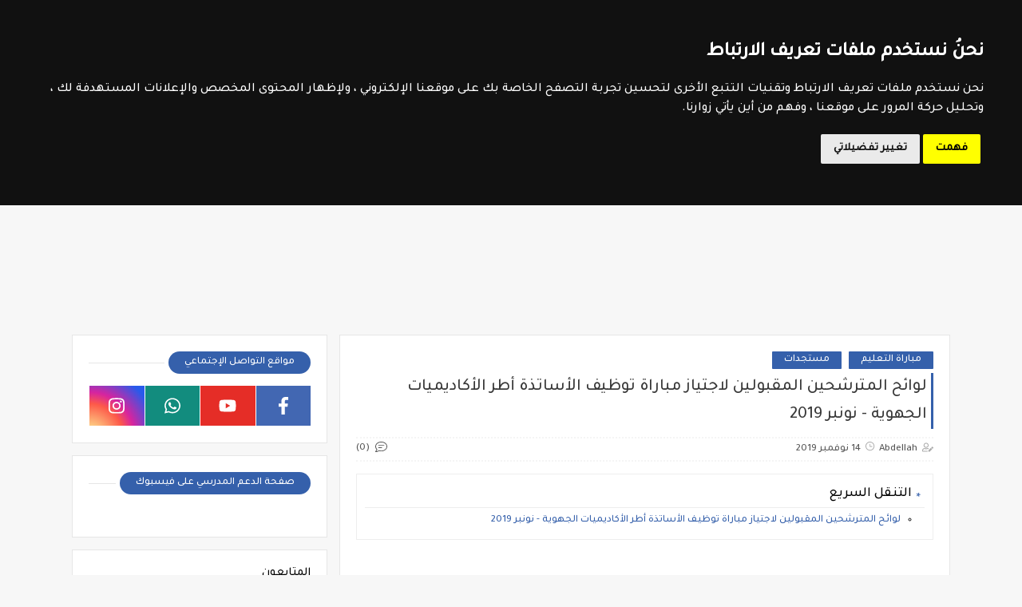

--- FILE ---
content_type: text/html; charset=UTF-8
request_url: https://www.lesoutien-scolaire.com/2019/11/listes-candidats-taalim2020.html
body_size: 60228
content:
<!DOCTYPE html>
<html dir='rtl' lang='ar' xmlns='http://www.w3.org/1999/xhtml' xmlns:b='http://www.google.com/2005/gml/b' xmlns:data='http://www.google.com/2005/gml/data' xmlns:expr='http://www.google.com/2005/gml/expr'>
<head prefix='og: http://ogp.me/ns# fb: http://ogp.me/ns/fb# article: http://ogp.me/ns/article#'>
<meta content='b91958b766133b8f5d88597ef8860900' name='p:domain_verify'/>
<!-- Defult metatags -->
<link href='https://www.lesoutien-scolaire.com/2019/11/listes-candidats-taalim2020.html' rel='canonical'/>
<link href='https://www.lesoutien-scolaire.com/favicon.ico' rel='icon' type='image/x-icon'/>
<meta content='width=device-width, initial-scale=1.0, shrink-to-fit=no' name='viewport'/>
<title>لوائح المترشحين المقبولين لاجتياز مباراة توظيف الأساتذة أطر الأكاديميات الجهوية - نونبر 2019</title>
<meta content='6238954868854626329' id='gels'/>
<meta content='#3560ab' name='theme-color'/>
<meta content='#3560ab' name='msapplication-navbutton-color'/>
<link rel="alternate" type="application/atom+xml" title="Le Soutien Scolaire -  موقع الدعم المدرسي - Atom" href="https://www.lesoutien-scolaire.com/feeds/posts/default" />
<link rel="alternate" type="application/rss+xml" title="Le Soutien Scolaire -  موقع الدعم المدرسي - RSS" href="https://www.lesoutien-scolaire.com/feeds/posts/default?alt=rss" />
<link rel="service.post" type="application/atom+xml" title="Le Soutien Scolaire -  موقع الدعم المدرسي - Atom" href="https://www.blogger.com/feeds/6238954868854626329/posts/default" />

<link rel="alternate" type="application/atom+xml" title="Le Soutien Scolaire -  موقع الدعم المدرسي - Atom" href="https://www.lesoutien-scolaire.com/feeds/3090380313070280658/comments/default" />
<meta content='موقع الدعم المدرسي يسعى لخدمة السادة الأساتذة بتوفير كل الوثائق التي يحتاجونها' name='description'/>
<meta content='https://www.lesoutien-scolaire.com/2019/11/listes-candidats-taalim2020.html' property='og:url'/>
<meta content='لوائح المترشحين المقبولين لاجتياز مباراة توظيف الأساتذة أطر الأكاديميات الجهوية - نونبر 2019' name='twitter:title' property='og:title'/>
<meta content='موقع الدعم المدرسي يسعى لخدمة السادة الأساتذة بتوفير كل الوثائق التي يحتاجونها' name='twitter:description' property='og:description'/>
<meta content='لوائح المترشحين المقبولين لاجتياز مباراة توظيف الأساتذة أطر الأكاديميات الجهوية - نونبر 2019' property='og:title'/>
<meta content='موقع الدعم المدرسي يسعى لخدمة السادة الأساتذة بتوفير كل الوثائق التي يحتاجونها' property='og:description'/>
<meta content='https://blogger.googleusercontent.com/img/b/R29vZ2xl/AVvXsEiVHoGEEfqBzb7wfQAkZwVW-57vzB6QNGcko6SqRqcDyjcCFt1b6j_Kwn3_JjT6wm4LtKcX80XVM28rVmvXoK7djvqiDHhx4lJ1sJM6XLLTJOTh-R1BVWoTaCUQq_iEmY2D4ZBc52faBZI/w1200-h630-p-k-no-nu/%25D8%25A7%25D9%2584%25D8%25AF%25D8%25B9%25D9%2585+%25D8%25A7%25D9%2584%25D9%2585%25D8%25AF%25D8%25B1%25D8%25B3%25D9%258A.jpg' name='twitter:image' property='og:image'/>
<meta content='https://blogger.googleusercontent.com/img/b/R29vZ2xl/AVvXsEiVHoGEEfqBzb7wfQAkZwVW-57vzB6QNGcko6SqRqcDyjcCFt1b6j_Kwn3_JjT6wm4LtKcX80XVM28rVmvXoK7djvqiDHhx4lJ1sJM6XLLTJOTh-R1BVWoTaCUQq_iEmY2D4ZBc52faBZI/w1200-h630-p-k-no-nu/%25D8%25A7%25D9%2584%25D8%25AF%25D8%25B9%25D9%2585+%25D8%25A7%25D9%2584%25D9%2585%25D8%25AF%25D8%25B1%25D8%25B3%25D9%258A.jpg' property='og:image'/>
<meta content='600' property='og:image:width'/>
<meta content='315' property='og:image:height'/>
<meta content='summary_large_image' name='twitter:card'/>
<meta content='article' property='og:type'/>
<meta content='Le Soutien Scolaire -  موقع الدعم المدرسي' name='twitter:domain' property='og:site_name'/>
<link href='https://www.lesoutien-scolaire.com/2019/11/listes-candidats-taalim2020.html' rel='dns-prefetch'/><link href='//www.blogger.com' rel='dns-prefetch'/><link href='//1.bp.blogspot.com' rel='dns-prefetch'/><link href='//2.bp.blogspot.com' rel='dns-prefetch'/><link href='//3.bp.blogspot.com' rel='dns-prefetch'/><link href='//4.bp.blogspot.com' rel='dns-prefetch'/><link href='//pagead2.googlesyndication.com' rel='dns-prefetch'/><link href='//accounts.google.com' rel='dns-prefetch'/><link href='//resources.blogblog.com' rel='dns-prefetch'/><link href='//www.google.com' rel='dns-prefetch'/><link href='//ajax.googleapis.com' rel='dns-prefetch'/><link href='//fonts.googleapis.com' rel='dns-prefetch'/>
<!-- Required -->
<meta content='' name='twitter:site'/>
<meta content='' name='twitter:creator'/>
<meta content='' property='fb:pages'/>
<meta content='' property='fb:app_id'/>
<meta content='' property='fb:admins'/>
<link href='' rel='publisher'/>
<!-- Template Skin -->
<style id='page-skin-1' type='text/css'><!--
/*
Seoplus Blogger Template Free
developers: https://www.seoplus.dev/
Version	: 5
Updated	: 18 May, 2020
information: https://www.seoplus-template.com/
Facebook: https://www.facebook.com/SeoPlusDev/
*/
/*=================
Icons Svg
===================*/
.Sp-Normal .moreLink:before, .post-outer .moreLink:before, a.Lapel-Link:before, a.thumb.not-pl:after {background: no-repeat center url("data:image/svg+xml;charset=utf8,%3Csvg aria-hidden='true' focusable='false' data-prefix='fal' data-icon='external-link-alt' role='img' xmlns='http://www.w3.org/2000/svg' viewBox='0 0 512 512'%3E%3Cpath fill='%23fff' d='M440,256H424a8,8,0,0,0-8,8V464a16,16,0,0,1-16,16H48a16,16,0,0,1-16-16V112A16,16,0,0,1,48,96H248a8,8,0,0,0,8-8V72a8,8,0,0,0-8-8H48A48,48,0,0,0,0,112V464a48,48,0,0,0,48,48H400a48,48,0,0,0,48-48V264A8,8,0,0,0,440,256ZM480,0h-.06L383.78.17c-28.45,0-42.66,34.54-22.58,54.62l35.28,35.28-265,265a12,12,0,0,0,0,17l8.49,8.49a12,12,0,0,0,17,0l265-265,35.28,35.27c20,20,54.57,6,54.62-22.57L512,32.05A32,32,0,0,0,480,0Zm-.17,128.17-96-96L480,32Z'%3E%3C/path%3E%3C/svg%3E")}
.recent-comments .comment .leave-comm:before, .bottomaa:after {background: no-repeat center url("data:image/svg+xml;charset=utf8,%3Csvg aria-hidden='true' focusable='false' data-prefix='fal' data-icon='external-link-alt' role='img' xmlns='http://www.w3.org/2000/svg' viewBox='0 0 512 512'%3E%3Cpath fill='%236f6f6f' d='M440,256H424a8,8,0,0,0-8,8V464a16,16,0,0,1-16,16H48a16,16,0,0,1-16-16V112A16,16,0,0,1,48,96H248a8,8,0,0,0,8-8V72a8,8,0,0,0-8-8H48A48,48,0,0,0,0,112V464a48,48,0,0,0,48,48H400a48,48,0,0,0,48-48V264A8,8,0,0,0,440,256ZM480,0h-.06L383.78.17c-28.45,0-42.66,34.54-22.58,54.62l35.28,35.28-265,265a12,12,0,0,0,0,17l8.49,8.49a12,12,0,0,0,17,0l265-265,35.28,35.27c20,20,54.57,6,54.62-22.57L512,32.05A32,32,0,0,0,480,0Zm-.17,128.17-96-96L480,32Z'%3E%3C/path%3E%3C/svg%3E");}
.icon.fa-reddit,.fa.fa-reddit {background: no-repeat center url("data:image/svg+xml;charset=utf8,%3Csvg aria-hidden='true' focusable='false' role='img' xmlns='http://www.w3.org/2000/svg' viewBox='0 0 512 512'%3E%3Cpath fill='%23fff' d='M440.3 203.5c-15 0-28.2 6.2-37.9 15.9-35.7-24.7-83.8-40.6-137.1-42.3L293 52.3l88.2 19.8c0 21.6 17.6 39.2 39.2 39.2 22 0 39.7-18.1 39.7-39.7s-17.6-39.7-39.7-39.7c-15.4 0-28.7 9.3-35.3 22l-97.4-21.6c-4.9-1.3-9.7 2.2-11 7.1L246.3 177c-52.9 2.2-100.5 18.1-136.3 42.8-9.7-10.1-23.4-16.3-38.4-16.3-55.6 0-73.8 74.6-22.9 100.1-1.8 7.9-2.6 16.3-2.6 24.7 0 83.8 94.4 151.7 210.3 151.7 116.4 0 210.8-67.9 210.8-151.7 0-8.4-.9-17.2-3.1-25.1 49.9-25.6 31.5-99.7-23.8-99.7zM129.4 308.9c0-22 17.6-39.7 39.7-39.7 21.6 0 39.2 17.6 39.2 39.7 0 21.6-17.6 39.2-39.2 39.2-22 .1-39.7-17.6-39.7-39.2zm214.3 93.5c-36.4 36.4-139.1 36.4-175.5 0-4-3.5-4-9.7 0-13.7 3.5-3.5 9.7-3.5 13.2 0 27.8 28.5 120 29 149 0 3.5-3.5 9.7-3.5 13.2 0 4.1 4 4.1 10.2.1 13.7zm-.8-54.2c-21.6 0-39.2-17.6-39.2-39.2 0-22 17.6-39.7 39.2-39.7 22 0 39.7 17.6 39.7 39.7-.1 21.5-17.7 39.2-39.7 39.2z'%3E%3C/path%3E%3C/svg%3E");}
.fa-facebook, .facebook .topaa:before{background:no-repeat center url("data:image/svg+xml;charset=utf8,%3Csvg aria-hidden='true' data-prefix='fab' data-icon='facebook-f' role='img' xmlns='http://www.w3.org/2000/svg' viewBox='0 0 264 512' class='svg-inline--fa fa-facebook-f fa-w-9'%3E%3Cpath fill='%23fff' d='M76.7 512V283H0v-91h76.7v-71.7C76.7 42.4 124.3 0 193.8 0c33.3 0 61.9 2.5 70.2 3.6V85h-48.2c-37.8 0-45.1 18-45.1 44.3V192H256l-11.7 91h-73.6v229' class=''%3E%3C/path%3E%3C/svg%3E")}
.fa-twitter, .twitter .topaa:before{background:no-repeat center url("data:image/svg+xml;charset=utf8,%3Csvg aria-hidden='true' data-prefix='fab' data-icon='twitter' role='img' xmlns='http://www.w3.org/2000/svg' viewBox='0 0 512 512' class='svg-inline--fa fa-twitter fa-w-16'%3E%3Cpath fill='%23fff' d='M459.37 151.716c.325 4.548.325 9.097.325 13.645 0 138.72-105.583 298.558-298.558 298.558-59.452 0-114.68-17.219-161.137-47.106 8.447.974 16.568 1.299 25.34 1.299 49.055 0 94.213-16.568 130.274-44.832-46.132-.975-84.792-31.188-98.112-72.772 6.498.974 12.995 1.624 19.818 1.624 9.421 0 18.843-1.3 27.614-3.573-48.081-9.747-84.143-51.98-84.143-102.985v-1.299c13.969 7.797 30.214 12.67 47.431 13.319-28.264-18.843-46.781-51.005-46.781-87.391 0-19.492 5.197-37.36 14.294-52.954 51.655 63.675 129.3 105.258 216.365 109.807-1.624-7.797-2.599-15.918-2.599-24.04 0-57.828 46.782-104.934 104.934-104.934 30.213 0 57.502 12.67 76.67 33.137 23.715-4.548 46.456-13.32 66.599-25.34-7.798 24.366-24.366 44.833-46.132 57.827 21.117-2.273 41.584-8.122 60.426-16.243-14.292 20.791-32.161 39.308-52.628 54.253z' class=''%3E%3C/path%3E%3C/svg%3E")}
.fa-tumblr {background: no-repeat center url("data:image/svg+xml;charset=utf8,%3Csvg aria-hidden='true' role='img' xmlns='http://www.w3.org/2000/svg' viewBox='0 0 320 512' %3E%3Cpath fill='%23fff' d='M309.8 480.3c-13.6 14.5-50 31.7-97.4 31.7-120.8 0-147-88.8-147-140.6v-144H17.9c-5.5 0-10-4.5-10-10v-68c0-7.2 4.5-13.6 11.3-16 62-21.8 81.5-76 84.3-117.1.8-11 6.5-16.3 16.1-16.3h70.9c5.5 0 10 4.5 10 10v115.2h83c5.5 0 10 4.4 10 9.9v81.7c0 5.5-4.5 10-10 10h-83.4V360c0 34.2 23.7 53.6 68 35.8 4.8-1.9 9-3.2 12.7-2.2 3.5.9 5.8 3.4 7.4 7.9l22 64.3c1.8 5 3.3 10.6-.4 14.5z' class=''%3E%3C/path%3E%3C/svg%3E");}
.fa-whatsapp {background: no-repeat center url("data:image/svg+xml;charset=utf8,%3Csvg aria-hidden='true' role='img' xmlns='http://www.w3.org/2000/svg' viewBox='0 0 448 512' %3E%3Cpath fill='%23fff' d='M380.9 97.1C339 55.1 283.2 32 223.9 32c-122.4 0-222 99.6-222 222 0 39.1 10.2 77.3 29.6 111L0 480l117.7-30.9c32.4 17.7 68.9 27 106.1 27h.1c122.3 0 224.1-99.6 224.1-222 0-59.3-25.2-115-67.1-157zm-157 341.6c-33.2 0-65.7-8.9-94-25.7l-6.7-4-69.8 18.3L72 359.2l-4.4-7c-18.5-29.4-28.2-63.3-28.2-98.2 0-101.7 82.8-184.5 184.6-184.5 49.3 0 95.6 19.2 130.4 54.1 34.8 34.9 56.2 81.2 56.1 130.5 0 101.8-84.9 184.6-186.6 184.6zm101.2-138.2c-5.5-2.8-32.8-16.2-37.9-18-5.1-1.9-8.8-2.8-12.5 2.8-3.7 5.6-14.3 18-17.6 21.8-3.2 3.7-6.5 4.2-12 1.4-32.6-16.3-54-29.1-75.5-66-5.7-9.8 5.7-9.1 16.3-30.3 1.8-3.7.9-6.9-.5-9.7-1.4-2.8-12.5-30.1-17.1-41.2-4.5-10.8-9.1-9.3-12.5-9.5-3.2-.2-6.9-.2-10.6-.2-3.7 0-9.7 1.4-14.8 6.9-5.1 5.6-19.4 19-19.4 46.3 0 27.3 19.9 53.7 22.6 57.4 2.8 3.7 39.1 59.7 94.8 83.8 35.2 15.2 49 16.5 66.6 13.9 10.7-1.6 32.8-13.4 37.4-26.4 4.6-13 4.6-24.1 3.2-26.4-1.3-2.5-5-3.9-10.5-6.6z' class=''%3E%3C/path%3E%3C/svg%3E");}
.fa-youtube {background: no-repeat center url("data:image/svg+xml;charset=utf8,%3Csvg aria-hidden='true' role='img' xmlns='http://www.w3.org/2000/svg' viewBox='0 0 576 512' %3E%3Cpath fill='%23fff' d='M549.655 124.083c-6.281-23.65-24.787-42.276-48.284-48.597C458.781 64 288 64 288 64S117.22 64 74.629 75.486c-23.497 6.322-42.003 24.947-48.284 48.597-11.412 42.867-11.412 132.305-11.412 132.305s0 89.438 11.412 132.305c6.281 23.65 24.787 41.5 48.284 47.821C117.22 448 288 448 288 448s170.78 0 213.371-11.486c23.497-6.321 42.003-24.171 48.284-47.821 11.412-42.867 11.412-132.305 11.412-132.305s0-89.438-11.412-132.305zm-317.51 213.508V175.185l142.739 81.205-142.739 81.201z' class=''%3E%3C/path%3E%3C/svg%3E");}
.fa-behance {background: no-repeat center url("data:image/svg+xml;charset=utf8,%3Csvg aria-hidden='true' role='img' xmlns='http://www.w3.org/2000/svg' viewBox='0 0 576 512' %3E%3Cpath fill='%23fff' d='M232 237.2c31.8-15.2 48.4-38.2 48.4-74 0-70.6-52.6-87.8-113.3-87.8H0v354.4h171.8c64.4 0 124.9-30.9 124.9-102.9 0-44.5-21.1-77.4-64.7-89.7zM77.9 135.9H151c28.1 0 53.4 7.9 53.4 40.5 0 30.1-19.7 42.2-47.5 42.2h-79v-82.7zm83.3 233.7H77.9V272h84.9c34.3 0 56 14.3 56 50.6 0 35.8-25.9 47-57.6 47zm358.5-240.7H376V94h143.7v34.9zM576 305.2c0-75.9-44.4-139.2-124.9-139.2-78.2 0-131.3 58.8-131.3 135.8 0 79.9 50.3 134.7 131.3 134.7 61.3 0 101-27.6 120.1-86.3H509c-6.7 21.9-34.3 33.5-55.7 33.5-41.3 0-63-24.2-63-65.3h185.1c.3-4.2.6-8.7.6-13.2zM390.4 274c2.3-33.7 24.7-54.8 58.5-54.8 35.4 0 53.2 20.8 56.2 54.8H390.4z' class=''%3E%3C/path%3E%3C/svg%3E");}
.fa-flickr {background: no-repeat center url("data:image/svg+xml;charset=utf8,%3Csvg aria-hidden='true' role='img' xmlns='http://www.w3.org/2000/svg' viewBox='0 0 448 512' %3E%3Cpath fill='%23fff' d='M400 32H48C21.5 32 0 53.5 0 80v352c0 26.5 21.5 48 48 48h352c26.5 0 48-21.5 48-48V80c0-26.5-21.5-48-48-48zM144.5 319c-35.1 0-63.5-28.4-63.5-63.5s28.4-63.5 63.5-63.5 63.5 28.4 63.5 63.5-28.4 63.5-63.5 63.5zm159 0c-35.1 0-63.5-28.4-63.5-63.5s28.4-63.5 63.5-63.5 63.5 28.4 63.5 63.5-28.4 63.5-63.5 63.5z' class=''%3E%3C/path%3E%3C/svg%3E");}
.fa-blogger {background: no-repeat center url("data:image/svg+xml;charset=utf8,%3Csvg aria-hidden='true' role='img' xmlns='http://www.w3.org/2000/svg' viewBox='0 0 448 512' %3E%3Cpath fill='%23fff' d='M446.6 222.7c-1.8-8-6.8-15.4-12.5-18.5-1.8-1-13-2.2-25-2.7-20.1-.9-22.3-1.3-28.7-5-10.1-5.9-12.8-12.3-12.9-29.5-.1-33-13.8-63.7-40.9-91.3-19.3-19.7-40.9-33-65.5-40.5-5.9-1.8-19.1-2.4-63.3-2.9-69.4-.8-84.8.6-108.4 10C45.9 59.5 14.7 96.1 3.3 142.9 1.2 151.7.7 165.8.2 246.8c-.6 101.5.1 116.4 6.4 136.5 15.6 49.6 59.9 86.3 104.4 94.3 14.8 2.7 197.3 3.3 216 .8 32.5-4.4 58-17.5 81.9-41.9 17.3-17.7 28.1-36.8 35.2-62.1 4.9-17.6 4.5-142.8 2.5-151.7zm-322.1-63.6c7.8-7.9 10-8.2 58.8-8.2 43.9 0 45.4.1 51.8 3.4 9.3 4.7 13.4 11.3 13.4 21.9 0 9.5-3.8 16.2-12.3 21.6-4.6 2.9-7.3 3.1-50.3 3.3-26.5.2-47.7-.4-50.8-1.2-16.6-4.7-22.8-28.5-10.6-40.8zm191.8 199.8l-14.9 2.4-77.5.9c-68.1.8-87.3-.4-90.9-2-7.1-3.1-13.8-11.7-14.9-19.4-1.1-7.3 2.6-17.3 8.2-22.4 7.1-6.4 10.2-6.6 97.3-6.7 89.6-.1 89.1-.1 97.6 7.8 12.1 11.3 9.5 31.2-4.9 39.4z' class=''%3E%3C/path%3E%3C/svg%3E");}
.fa-wordpress {background: no-repeat center url("data:image/svg+xml;charset=utf8,%3Csvg aria-hidden='true' role='img' xmlns='http://www.w3.org/2000/svg' viewBox='0 0 512 512' %3E%3Cpath fill='%23fff' d='M256 8C119.3 8 8 119.2 8 256c0 136.7 111.3 248 248 248s248-111.3 248-248C504 119.2 392.7 8 256 8zM33 256c0-32.3 6.9-63 19.3-90.7l106.4 291.4C84.3 420.5 33 344.2 33 256zm223 223c-21.9 0-43-3.2-63-9.1l66.9-194.4 68.5 187.8c.5 1.1 1 2.1 1.6 3.1-23.1 8.1-48 12.6-74 12.6zm30.7-327.5c13.4-.7 25.5-2.1 25.5-2.1 12-1.4 10.6-19.1-1.4-18.4 0 0-36.1 2.8-59.4 2.8-21.9 0-58.7-2.8-58.7-2.8-12-.7-13.4 17.7-1.4 18.4 0 0 11.4 1.4 23.4 2.1l34.7 95.2L200.6 393l-81.2-241.5c13.4-.7 25.5-2.1 25.5-2.1 12-1.4 10.6-19.1-1.4-18.4 0 0-36.1 2.8-59.4 2.8-4.2 0-9.1-.1-14.4-.3C109.6 73 178.1 33 256 33c58 0 110.9 22.2 150.6 58.5-1-.1-1.9-.2-2.9-.2-21.9 0-37.4 19.1-37.4 39.6 0 18.4 10.6 33.9 21.9 52.3 8.5 14.8 18.4 33.9 18.4 61.5 0 19.1-7.3 41.2-17 72.1l-22.2 74.3-80.7-239.6zm81.4 297.2l68.1-196.9c12.7-31.8 17-57.2 17-79.9 0-8.2-.5-15.8-1.5-22.9 17.4 31.8 27.3 68.2 27.3 107 0 82.3-44.6 154.1-110.9 192.7z' class=''%3E%3C/path%3E%3C/svg%3E");}
.fa-tumblr {background: no-repeat center url("data:image/svg+xml;charset=utf8,%3Csvg aria-hidden='true' role='img' xmlns='http://www.w3.org/2000/svg' viewBox='0 0 320 512' %3E%3Cpath fill='%23fff' d='M309.8 480.3c-13.6 14.5-50 31.7-97.4 31.7-120.8 0-147-88.8-147-140.6v-144H17.9c-5.5 0-10-4.5-10-10v-68c0-7.2 4.5-13.6 11.3-16 62-21.8 81.5-76 84.3-117.1.8-11 6.5-16.3 16.1-16.3h70.9c5.5 0 10 4.5 10 10v115.2h83c5.5 0 10 4.4 10 9.9v81.7c0 5.5-4.5 10-10 10h-83.4V360c0 34.2 23.7 53.6 68 35.8 4.8-1.9 9-3.2 12.7-2.2 3.5.9 5.8 3.4 7.4 7.9l22 64.3c1.8 5 3.3 10.6-.4 14.5z' class=''%3E%3C/path%3E%3C/svg%3E");}
.fa-telegram {background: no-repeat center url("data:image/svg+xml;charset=utf8,%3Csvg aria-hidden='true' role='img' xmlns='http://www.w3.org/2000/svg' viewBox='0 0 448 512' %3E%3Cpath fill='%23fff' d='M446.7 98.6l-67.6 318.8c-5.1 22.5-18.4 28.1-37.3 17.5l-103-75.9-49.7 47.8c-5.5 5.5-10.1 10.1-20.7 10.1l7.4-104.9 190.9-172.5c8.3-7.4-1.8-11.5-12.9-4.1L117.8 284 16.2 252.2c-22.1-6.9-22.5-22.1 4.6-32.7L418.2 66.4c18.4-6.9 34.5 4.1 28.5 32.2z' class=''%3E%3C/path%3E%3C/svg%3E");}
.fa-skype {background: no-repeat center url("data:image/svg+xml;charset=utf8,%3Csvg aria-hidden='true' role='img' xmlns='http://www.w3.org/2000/svg' viewBox='0 0 448 512' %3E%3Cpath fill='%23fff' d='M424.7 299.8c2.9-14 4.7-28.9 4.7-43.8 0-113.5-91.9-205.3-205.3-205.3-14.9 0-29.7 1.7-43.8 4.7C161.3 40.7 137.7 32 112 32 50.2 32 0 82.2 0 144c0 25.7 8.7 49.3 23.3 68.2-2.9 14-4.7 28.9-4.7 43.8 0 113.5 91.9 205.3 205.3 205.3 14.9 0 29.7-1.7 43.8-4.7 19 14.6 42.6 23.3 68.2 23.3 61.8 0 112-50.2 112-112 .1-25.6-8.6-49.2-23.2-68.1zm-194.6 91.5c-65.6 0-120.5-29.2-120.5-65 0-16 9-30.6 29.5-30.6 31.2 0 34.1 44.9 88.1 44.9 25.7 0 42.3-11.4 42.3-26.3 0-18.7-16-21.6-42-28-62.5-15.4-117.8-22-117.8-87.2 0-59.2 58.6-81.1 109.1-81.1 55.1 0 110.8 21.9 110.8 55.4 0 16.9-11.4 31.8-30.3 31.8-28.3 0-29.2-33.5-75-33.5-25.7 0-42 7-42 22.5 0 19.8 20.8 21.8 69.1 33 41.4 9.3 90.7 26.8 90.7 77.6 0 59.1-57.1 86.5-112 86.5z' class=''%3E%3C/path%3E%3C/svg%3E");}
.fa-sitemap {background: no-repeat center url("data:image/svg+xml;charset=utf8,%3Csvg aria-hidden='true' role='img' xmlns='http://www.w3.org/2000/svg' viewBox='0 0 640 512' %3E%3Cpath fill='%23fff' d='M104 272h192v48h48v-48h192v48h48v-57.59c0-21.17-17.22-38.41-38.41-38.41H344v-64h40c17.67 0 32-14.33 32-32V32c0-17.67-14.33-32-32-32H256c-17.67 0-32 14.33-32 32v96c0 8.84 3.58 16.84 9.37 22.63S247.16 160 256 160h40v64H94.41C73.22 224 56 241.23 56 262.41V320h48v-48zm168-160V48h96v64h-96zm336 240h-96c-17.67 0-32 14.33-32 32v96c0 17.67 14.33 32 32 32h96c17.67 0 32-14.33 32-32v-96c0-17.67-14.33-32-32-32zm-16 112h-64v-64h64v64zM368 352h-96c-17.67 0-32 14.33-32 32v96c0 17.67 14.33 32 32 32h96c17.67 0 32-14.33 32-32v-96c0-17.67-14.33-32-32-32zm-16 112h-64v-64h64v64zM128 352H32c-17.67 0-32 14.33-32 32v96c0 17.67 14.33 32 32 32h96c17.67 0 32-14.33 32-32v-96c0-17.67-14.33-32-32-32zm-16 112H48v-64h64v64z' class=''%3E%3C/path%3E%3C/svg%3E");}
.fa-instagram {background: no-repeat center url("data:image/svg+xml;charset=utf8,%3Csvg aria-hidden='true' role='img' xmlns='http://www.w3.org/2000/svg' viewBox='0 0 448 512' %3E%3Cpath fill='%23fff' d='M224.1 141c-63.6 0-114.9 51.3-114.9 114.9s51.3 114.9 114.9 114.9S339 319.5 339 255.9 287.7 141 224.1 141zm0 189.6c-41.1 0-74.7-33.5-74.7-74.7s33.5-74.7 74.7-74.7 74.7 33.5 74.7 74.7-33.6 74.7-74.7 74.7zm146.4-194.3c0 14.9-12 26.8-26.8 26.8-14.9 0-26.8-12-26.8-26.8s12-26.8 26.8-26.8 26.8 12 26.8 26.8zm76.1 27.2c-1.7-35.9-9.9-67.7-36.2-93.9-26.2-26.2-58-34.4-93.9-36.2-37-2.1-147.9-2.1-184.9 0-35.8 1.7-67.6 9.9-93.9 36.1s-34.4 58-36.2 93.9c-2.1 37-2.1 147.9 0 184.9 1.7 35.9 9.9 67.7 36.2 93.9s58 34.4 93.9 36.2c37 2.1 147.9 2.1 184.9 0 35.9-1.7 67.7-9.9 93.9-36.2 26.2-26.2 34.4-58 36.2-93.9 2.1-37 2.1-147.8 0-184.8zM398.8 388c-7.8 19.6-22.9 34.7-42.6 42.6-29.5 11.7-99.5 9-132.1 9s-102.7 2.6-132.1-9c-19.6-7.8-34.7-22.9-42.6-42.6-11.7-29.5-9-99.5-9-132.1s-2.6-102.7 9-132.1c7.8-19.6 22.9-34.7 42.6-42.6 29.5-11.7 99.5-9 132.1-9s102.7-2.6 132.1 9c19.6 7.8 34.7 22.9 42.6 42.6 11.7 29.5 9 99.5 9 132.1s2.7 102.7-9 132.1z' class=''%3E%3C/path%3E%3C/svg%3E");}
.fa-linkedin {background: no-repeat center url("data:image/svg+xml;charset=utf8,%3Csvg aria-hidden='true' role='img' xmlns='http://www.w3.org/2000/svg' viewBox='0 0 448 512' %3E%3Cpath fill='%23fff' d='M100.3 480H7.4V180.9h92.9V480zM53.8 140.1C24.1 140.1 0 115.5 0 85.8 0 56.1 24.1 32 53.8 32c29.7 0 53.8 24.1 53.8 53.8 0 29.7-24.1 54.3-53.8 54.3zM448 480h-92.7V334.4c0-34.7-.7-79.2-48.3-79.2-48.3 0-55.7 37.7-55.7 76.7V480h-92.8V180.9h89.1v40.8h1.3c12.4-23.5 42.7-48.3 87.9-48.3 94 0 111.3 61.9 111.3 142.3V480z' class=''%3E%3C/path%3E%3C/svg%3E");}
.fa-pinterest {background: url("data:image/svg+xml;charset=utf8,%3Csvg aria-hidden='true' role='img' xmlns='http://www.w3.org/2000/svg' viewBox='0 0 384 512' %3E%3Cpath fill='%23fff' d='M204 6.5C101.4 6.5 0 74.9 0 185.6 0 256 39.6 296 63.6 296c9.9 0 15.6-27.6 15.6-35.4 0-9.3-23.7-29.1-23.7-67.8 0-80.4 61.2-137.4 140.4-137.4 68.1 0 118.5 38.7 118.5 109.8 0 53.1-21.3 152.7-90.3 152.7-24.9 0-46.2-18-46.2-43.8 0-37.8 26.4-74.4 26.4-113.4 0-66.2-93.9-54.2-93.9 25.8 0 16.8 2.1 35.4 9.6 50.7-13.8 59.4-42 147.9-42 209.1 0 18.9 2.7 37.5 4.5 56.4 3.4 3.8 1.7 3.4 6.9 1.5 50.4-69 48.6-82.5 71.4-172.8 12.3 23.4 44.1 36 69.3 36 106.2 0 153.9-103.5 153.9-196.8C384 71.3 298.2 6.5 204 6.5z' class=''%3E%3C/path%3E%3C/svg %3E") no-repeat center ;}
.fa-google-play {background: no-repeat center url("data:image/svg+xml;charset=utf8,%3Csvg aria-hidden='true' role='img' xmlns='http://www.w3.org/2000/svg' viewBox='0 0 512 512' %3E%3Cpath fill='%23fff' d='M325.3 234.3L104.6 13l280.8 161.2-60.1 60.1zM47 0C34 6.8 25.3 19.2 25.3 35.3v441.3c0 16.1 8.7 28.5 21.7 35.3l256.6-256L47 0zm425.2 225.6l-58.9-34.1-65.7 64.5 65.7 64.5 60.1-34.1c18-14.3 18-46.5-1.2-60.8zM104.6 499l280.8-161.2-60.1-60.1L104.6 499z' class=''%3E%3C/path%3E%3C/svg%3E");}
/*=================
Variables
===================*/
<Group description="أساسي" selector="body">
<Variable name="keycolor" description="لون الجرادينت المساعد" type="color" default="#1e3c72"/>
<Variable name="step.color" description="اللون ألاساسي" type="color" default="#3560ab"/>
<Variable name="grad.color" description="لون النص فوق اللون الاساسي" type="color" default="#ffffff"/>
<Variable name="body.background.color" description="لون تبويب المدونة في الهاتف" type="color"  default="#3560ab"/>
<Variable name="body.background" description="خلفية المدونة" type="background" color='#f7f7f7' default="$(color)
url() no-repeat fixed top right"/>
<Variable name="body.text.font" description="Font" type="font" default="400 15px 'Segoe UI'" hideEditor="true"/>
<Variable name="body.link.color" description="Link color" type="color" default="#000" hideEditor="true"/>
<Variable name="Box.Title.bg" description="خلفية العناوين الاساسية" type="color" default="#e6e6e6" hideEditor="true"/>
</Group>
<Group description="الهيدر" selector="#sp-header" >
<Variable name="H.Bg" description="خلفية الهيدر" type="color" default="#fff"/>
<Variable name="H.Link" description="لون الروابط" type="color" default="#000"/>
<Variable name="H.Icon.Sh" description="لون ايقونة البحث" type="color" default="#fff"/>
<Variable name="H.Icon.Color" description="لون سهم القائمة المنسدلة" type="color" default="#3560ab"/>
<Variable name="H.Link.font" description="خط وحجم الخط للروابط" type="font" default="400 14px 'Segoe UI'" />
<Variable name="H.mons.Color" description="لون روابط القايمة المسندلة" type="color" default="#525252"/>
<Variable name="H.mons.bg" description="لون خلفية القايمة المنسدلة" type="color" default="#fff"/>
<Variable name="H.mons.border" description="لون فواصل القايمة المنسدلة" type="color" default="#e6e6e6"/>
<Variable name="H.mons.hover" description="تاثير مرور الروابط القايمة المنسدلة" type="color" default="#3560ab"/>
</Group>
<Group description="المشاركات" selector=".site" >
<Variable name="Hpost.Title.Color" description="لون العناوين" type="color" default="#444"/>
<Variable name="Hpost.Short.Content.Color" description="لون وصف الموضوع القصير" type="color" default="#777"/>
<Variable name="Hpost.Items" description="لون روابط الميتا بوست" type="color" default="#777"/>
<Variable name="Hpost.Hover" description="لون التاثير المرور" type="color" default="#194ca9"/>
</Group>
<Group description="الموضوع" selector=".post-amp" >
<Variable name="posts.background.color" description="Post background color" type="color" default="#fff"  hideEditor="true"/>
<Variable name="posts.title.color" description="Post title color" type="color" default="#393939" />
<Variable name="posts.title.font" description="Post title font" type="font" default="400 21px 'Segoe UI'" />
<Variable name="posts.text.font" description="Post text font" type="font" default="400 14px 'Segoe UI'" />
<Variable name="posts.text.color" description="Post text color" type="color" default="#000" />
<Variable name="posts.link.color" description="Post link color" type="color" default="#194ca9" />
</Group>
<Group selector='.post .post-outer' description="جميع محتويات الموضوع">
<Variable name="posts.meta.color" description="لون معلومات الموضوع اسفل العنوان" type="color" default="#585858" />
<Variable name="posts.meta.border" description="لون البوردر لمعلومات المضوع اسفل العنوان" type="color" default="#f5f5f5" />
<Variable name="posts.img.border" description="لون بوردر الصورة" type="color" default="#eee" />
<Variable name="posts.num.bg" description="خلفية التعداد الرقمي" type="color" default="#eee" />
<Variable name="posts.num.color" description="لون رقم التعداد الرقمي" type="color" default="#000" />
<Variable name="posts.num.border" description="لون بوردر التعداد الرقمي" type="color" default="#ccc" />
<Variable name="posts.h2.bg" description="خلفية العنوان h2" type="color" default="#eee" />
<Variable name="posts.h2.color" description="لون خط العنوان h2" type="color" default="#000" />
<Variable name="posts.h2.border" description="لون فاصل اسفل عنوان h2" type="color" default="#d8d8d8" />
<Variable name="posts.h2.font" description="خط العنوان h2" type="font" default="400 21px 'Segoe UI'" />
<Variable name="posts.h3.bg" description="لون خلفية العنوان h3" type="color" default="#eee" />
<Variable name="posts.h3.color" description="لون خط العنوان h3" type="color" default="#000" />
<Variable name="posts.h3.border" description="لون فاصل اسفل عنوان h3" type="color" default="#d8d8d8" />
<Variable name="posts.h3.font" description="خط العنوان h3" type="font" default="400 19px 'Segoe UI'" />
<Variable name="posts.h4.bg" description="خلفية العنوان h4" type="color" default="#eee" />
<Variable name="posts.h4.color" description="لون خط العنوان h4" type="color" default="#000" />
<Variable name="posts.h4.border" description="لون فاصل اسفل عنوان h4" type="color" default="#d8d8d8" />
<Variable name="posts.h4.font" description="خط العنوان h4" type="font" default="400 17px 'Segoe UI'" />
<Variable name="posts.border" description="لون فواصل عناصر اسفل الموضوع" type="color" default="#eeeeee" />
<Variable name="posts.tags.bg" description="خلفية القسم" type="color" default="#eee" />
<Variable name="posts.tags.color" description="لون القسم" type="color" default="#292929" />
<Variable name="posts.tags.hover.bg" description="خلفية القسم عند التمرير" type="color" default="#3560ab" />
<Variable name="posts.tags.hover.color" description="لون القسم عند التمرير" type="color" default="#fff" />
<Variable name="posts.au.bg" description="خلفية اضافة الكاتب" type="color" default="#f4f4f4" />
<Variable name="posts.au.border" description="لون البوردر اضافة الكاتب" type="color" default="#eee" />
<Variable name="posts.comment.border" description="لون بوردر التعليقات" type="color" default="#ccc" />
<Variable name="posts.comment.link" description="لون الروابط في التعليقات" type="color" default="#000fc1" />
<Variable name="posts.comment.button" description="لون زر ارسل تعليق" type="color" default="#eeeeee" />
<Variable name="posts.comment.icon" description="لون ايقونة عنوان التعليقات" type="color" default="#335ea8" />
<Variable name="posts.comment.title" description="لون نص عنوان التعليقات" type="color" default="#3e3e3e" />
<Variable name="posts.comment.massg" description="لون رسالة التعليقات" type="color" default="#757575" />
</Group>
<Group selector='.post-outer' description="خواص الفريال">
<Variable name="posts.read.more.color" description="لون خط خاصية شاهد المزيد" type="color" default="#313131" />
<Variable name="posts.read.more.bg" description="لون خلفية زر خاصية شاهد المزيد" type="color" default="#f7f7f7" />
<Variable name="posts.read.more.border" description="لون بوردر خاصية شاهد المزيد" type="color" default="#ccc" />
<Variable name="posts.next.prev.border" description="لون بوردر خاصية تقسيم المقال" type="color" default="#eee" />
<Variable name="posts.next.prev.bg" description="لون خلفية خاصية تقسيم المقال" type="color" default="#f7f7f7" />
</Group>
<Group selector='body' description="ضبط العروض">
<Variable name="content.width" description="Content width" type="length" min="640px" max="1300px" default="1100px"/>
<Variable name="sidebar.width" description="Sidebar width" type="length" min="150px" max="480px" default="320px"/>
</Group>/**/
ul{margin:0;padding:0}
*{text-decoration:none;margin:0;padding:0;outline:0;-webkit-box-sizing:border-box;-moz-box-sizing:border-box;box-sizing:border-box}
*,:before,:after{-webkit-box-sizing:border-box;-moz-box-sizing:border-box;box-sizing:border-box}
.clear{clear:both}
html,body,div,span,applet,object,iframe,h1,h2,h3,h4,h5,h6,p,blockquote,pre,abbr,acronym,address,big,cite,code,del,dfn,em,font,ins,kbd,q,s,samp,small,strike,strong,sub,sup,tt,var,dl,dt,dd,ol,ul,li,fieldset,form,label,legend,table,caption,tbody,tfoot,thead,tr,th,td{border:0;font-family:inherit;font-size:100%;font-style:inherit;color:inherit;font-weight:inherit;margin:0;outline:0;padding:0;vertical-align:baseline}
img{max-width:100%;position:relative}
*:not(.notran),:not(.notran):after,:not(.notran):before{-webkit-transition: .3s ease-in-out;-o-transition: .3s ease-in-out;-moz-transition: .3s ease-in-out;transition: .3s ease-in-out;}
.cookie-choices-info{opacity: 0.9;z-index:999999999999999999!important;position:fixed!important;top:auto!important;bottom:5px!important;padding:0!important;right:5px!important;width:300px!important;text-align:center!important;font:400 15px 'Segoe UI'!important;border-radius:3px;box-shadow:0 1px 3px rgba(32,33,36,0.1)}
.cookie-choices-info:hover {opacity: 1;}
.cookie-choices-info .cookie-choices-inner{font-size:13px!important}
.cookie-choices-info .cookie-choices-text{font-size:14px!important;text-align:justify!important}
.cookie-choices-info .cookie-choices-buttons{display:block!important}
a.cookie-choices-button,a#cookieChoiceDismiss{background:#fff;color:#000!important;padding:5px 10px!important;border-radius:2px;margin:0 0 4px!important;display:block!important;font-size:13px!important;font-weight:normal!important}
@media screen and (max-width:450px){.cookie-choices-info{width:200px!important}.cookie-choices-info span.cookie-choices-text{font-size:12px!important}a.cookie-choices-button,a#cookieChoiceDismiss{display:inline-block!important;width:48%;margin-left:1%!important}}
.PLHolder {opacity: 0.9}
.PLHolder img {opacity: 0;}
body,input{font: 400 15px 'Segoe UI'}
body{background:#f7f7f7  url() no-repeat fixed top right;background-size: cover;}
.container,.floar .lap {width: 100%;max-width: 1100px;margin: 0 auto;}
.main-amm,.site .widget{display:block;background:#fff;clear:both;border-radius:0;padding:20px;border:1px solid #e6e6e6;overflow:hidden;margin:0 0 15px}
.headline{display:block;clear:both;margin-bottom:15px;position:relative}
.headline:before{content:"";background:#e6e6e6;height:1px;width:100%;display:block;position:absolute;top:50%;z-index:1}
.headline .title{display:inline-block;padding:6px 20px 6px;background:#3560ab;color:#ffffff;font-size:13px;font-weight:normal;border-radius:30px;z-index:999999;position:relative}
a.Lapel-Link{background:#3560ab;color:#ffffff;float:left;padding:6px 20px 6px;font-size:13px;border-radius:30px;z-index:999999;position:relative}
.Lapel-Link:hover{padding:6px 20px 6px 35px}
.Lapel-Link:hover:before{opacity:1;transition:0.3s ease-out;left:10px;top:7px}
.title:before{content:"";position:absolute;left:-5px;background:#fff;height:8px;width:5px;top:40%}
a.Lapel-Link:after{content:"";position:absolute;right:-5px;background:#fff;height:8px;width:5px;top:40%}
footer .headline:before{display:none}
.Wigetdisabled{display:block;overflow:hidden;font-size:13px;padding:10px;text-align:center;color:#721c24;background-color:#f8d7da;border-color:#f5c6cb;border:1px solid;border-radius:2px}
/* == animation == */
a.PLHolder.thumb:before{content:"";opacity:1;display:inline-block;position:absolute;right:0;left:0;top:0;bottom:0;background-color:#3560ab;background-repeat:no-repeat;background-size:1000px 900px;animation:bs-lazy-anim 1.01s infinite linear forwards;background-image:linear-gradient(to right,#3560ab 0,#3560ab 20%,#1e3c72 40%,#3560ab 100%);animation-direction:reverse}
a.PLHolder.thumb:after{background-size:300% 300%;animation:mg-gr-anim 5.5s ease-in infinite;opacity:.8;transition:all .35s ease;content:'';position:absolute;background:-webkit-linear-gradient(to right,#1e3c72,#3560ab);background:-moz-linear-gradient(to right,#1e3c72,#3560ab);background:-o-linear-gradient(to right,#1e3c72,#3560ab);background:linear-gradient(to right,#1e3c72,#3560ab);top:0;left:0;right:0;bottom:0}
@keyframes bs-lazy-anim{from{background-position:-800px 0}to{background-position:400px 0}}
.Sp-posts1 .rnav-title a:hover		,
.Sp-posts3 .rnav-title a:hover		,
.Sp-posts4 .rnav-title a:hover		,
.Sp-posts6 .rnav-title a:hover		,
.Sp-posts5 .rnav-title a:hover		,
.shreet h3.rnav-title a:hover		,
.Sp-Normal .rnav-title a:hover		,
.Sp-slide .rnav-title a:hover		,
.Sp-3colList .rnav-title a:hover		,
.PopularPosts h3.post-title a:hover ,
.widget.FeaturedPost .post-title a:hover,
.items a:hover              		,
nav.nav-par ul li a:hover,
.posttitle:hover,
ul.clear li a:hover,
.post-outer .posts-titles a:hover {
color: #194ca9 !important;
}
iframe {display: initial;max-width: 100%;}
/* =================
= Hidden Items
================= */
#Settings			,
.widget .widget-item-control a img,
.widget-item-control,.blog-feeds,
.status-msg-body	,
.date-header		,
.post-feeds			,
.status-msg-border	,
nav.nav-par li		,
.hiden 				,
.open.nav2 			,
.open.nav1			,
.moreLink			,
.hideee				,
span.category a:not(:first-of-type),
div#blog-pager
{display:none !important}
/*=================
Posts
===================*/
.post-random {
margin: 15px 0 25px;
overflow: hidden;
clear: both;
display: block;
text-align: right;
}
div#main {
overflow: hidden;
}
.post div#Blog1, .post .post-outer, .post .post-body {
overflow: initial!important;
}
.contpotg, .spconten {
overflow: hidden;
}
.post-outer{display:block;overflow:hidden;padding-bottom:20px;border-bottom:1px solid #eeeeee;margin-bottom:20px;position:relative}
.post-outer .thumb{width:300px;height:180px}
.post-home{width:calc((100% - 315px) / 1);float:right}
.post-outer .items{display:block!important;clear:both;padding:8px 0;border-top:1px solid #eee;border-bottom:1px solid #eee;vertical-align:middle;font-size:11px;color:#777}
.post-outer .items{display:inline-block;vertical-align:middle;font-size:11px;color:#777777}
.post-outer .items a,.post-outer .items span{font-size:12px;display:inline-block;color:#777777;margin-left:3px}
.post-outer .posts-titles a{line-height:1.5em;margin-bottom:7px;display:block;max-height:4.6em;font-size:16px;color:#444444}
.post-outer .posts-titles{height:inherit;clear:both;font-size:16px;overflow:hidden}
.post-outer .Short_content{color:#777777;line-height:1.7em;margin:5px 0;font-size:12px}
.post-outer:last-of-type{padding-bottom: 0;border-bottom: 0;margin-bottom: 0;}
.thumb img{object-fit: cover;display:block;width:100%;height:100%}
.thumb{float:right;width:300px;height:300px;margin-left:15px;display:block;-webkit-border-radius:5px;-moz-border-radius:5px;border-radius:5px;overflow:hidden;position:relative}
h3.rnav-title a{color:#444444;line-height:1.3em}
.rnav-title{clear:both;font-size:16px;overflow:hidden;height:4em}
.blocker{display:block;overflow:hidden;margin-top:15px}
.r-r{vertical-align:top}
.r-r{float:right;width:calc((100% - 320px - 15px) / 1)}
#Postcs7,#Postcs3{margin-right:15px}
.sides{width:calc((100% - 15px) / 2);float:right}
a.thumb.not-pl:before{content:"";position:absolute;background:linear-gradient(to bottom,rgba(0,0,0,0.15) 6%,rgba(0,0,0,0.68) 100%);height:100%;width:100%;display:block;z-index:99;transition:opacity 0.3s ease;opacity:0}
a.thumb.not-pl:after{content:"";z-index:99;position:absolute;display:block;transition:opacity 0.3s ease;opacity:0}
a.thumb.not-pl:hover:after{opacity:0.9!important}
/* iteam post */
.atags{display:block;margin:0 0 5px}
.atags a{font-size:13px;background:#3560ab;color:#ffffff;padding:3px 15px;border-radius:1px;margin:0 0 0 5px;display:inline-block}
.post-amp .entry-title.topic-title{padding-right: 5px;border-right: 3px solid #3560ab;overflow:hidden;font:400 21px 'Segoe UI';line-height:1.7em;color:#393939}
.post-body{font:400 14px 'Segoe UI';line-height:24px;overflow:hidden;color:#000000}
.post-body a{color:#194ca9}
.post-meta{margin-top:10px;border:2px dotted #f5f5f5;border-right:0;border-left:0;padding:4px 0;margin-bottom:5px;color:#585858;font-size:13px}
.headbost,span.p-author.h-card.vcard,.article-timeago,.article-author,a.timestamp-link{display:inline-block;vertical-align:middle}
.headbost svg{width:14px!important;height:14px!important;margin-left:3px;vertical-align:middle}
.post-meta a{color:#585858}
.post-meta span,.post-meta .post-date{font-size:13px}
.post-body img{padding:5px;border:1px solid #eeeeee;border-radius:3px;width:auto;height:auto;display:inline;max-width:100%}
.shareButton a{display:inline-block;vertical-align:middle;min-width:auto;margin:0 5px 5px 0;padding:0;width:calc((100% - 46px) / 6);position:relative;cursor:pointer;border-radius:3px}
.shareButton .icon{height:15px;width:15px;float:right}
.shareButton a:first-of-type{margin-right:0}
.shareButton .facebook span{background-color:#3b5998}
.shareButton .twitter span{background-color:#1da1f2}
.shareButton .pinterest span{background-color:#cc2127}
.shareButton .ic-phone span{background-color:#2ea625}
.shareButton .ic-reddit span{background-color:#ff4500}
.shareButton .ic-linkedin span{background-color:#0073b1}
.shareButton a span{display:block;padding:8px 10px;font-size:12px;color:#fff;box-shadow:0 90px 75px 1px rgba(255,255,255,0.1) inset;border-radius:3px;text-align:center;overflow:hidden}
.PagePrakediv a{border-radius:30px;font-size:14px;width:150px;margin:0 auto 0;font-family:'Segoe UI'}
.amp-tags{font-size:13px;font-weight:bold}
.amp-tags a{color:#292929;font-size:13px;margin:0 0 0 5px;font-weight:normal;padding:5px 10px;background:#eeeeee;border-radius:2px;transition:all 0s;display:inline-block}
.widget{overflow:hidden}
.amp-tags a:hover{background:#3560ab;color:#ffffff}
.amp-tags svg{width:11px;height:11px;margin-left:4px;vertical-align:middle;transition:all 0s}
.edit-post a{font-size:11px;text-align:center;padding:5px 8px;border-radius:1px;background-color:#3560ab;margin:0 auto 3px;color:#ffffff;vertical-align:top}
.commint-cont{display:inline-block;vertical-align:middle;color:#585858;font-size:13px;float:left}
.commint-cont svg{width:15px;height:15px;display:inline-block;vertical-align:middle;margin-left:4px;margin-top:-1px}
.blog-admin{display:none}
.atags .blog-admin{float:left;vertical-align:top;overflow:hidden;margin-top:0!important}
.page .atags{overflow:hidden}
.page .atags .blog-admin{float:right}
.topic-nav,.reaction-buttons,section#comments,.amp-tags,.shareButton,.RelatedPosts,.author-profile{display:block;padding:15px 0 0;margin-top:15px;border-top:2px dotted #eeeeee}
.reactions-label{display:inline-block;vertical-align:top;color:#343434;font-size:14px}
.reactions-label svg.icon{color:#1f3d74;width:16px;height:16px;margin-top:1px;margin-left:0}
iframe.reactions-iframe{height:20px;display:inline-block;vertical-align:sub}
#FancyAllItems *{-moz-transition:none;-webkit-transition:none;transition:none}
.post-body strike{text-decoration:line-through}
.post-body u{text-decoration:underline}
.post-body ul li,.post-body ol li{margin-bottom:3px;padding-bottom:3px}
.post-body ul,.post-body ol{padding-right:30px}
.post-body ol li:before{list-style:disc;content:counter(li);font-size:13px;padding:0 5px;line-height:1.3rem;width:24px;display:inline-block;text-align:center;background:#eeeeee;border-radius:3px;margin-left:8px;border:1px solid #cccccc;color:#000000}
.post-body ol li{counter-increment:li;list-style:none;font-size:13px}
.post-body ol{padding-right:5px}
.post-body h2,.post-body h3,.post-body h4{padding:13px 20px 13px 13px;border-radius:3px;margin:5px 0 10px}
.post-body h4{background:#eeeeee;font:400 17px 'Segoe UI';border-bottom:1px solid #d8d8d8;color:#000000}
.post-body h3{background:#eeeeee;font:400 19px 'Segoe UI';border-bottom:1px solid #d8d8d8;color:#000000}
.post-body h2{background:#eeeeee;font:400 21px 'Segoe UI';padding:14px 20px 14px 13px;border-bottom:1px solid #d8d8d8;color:#000000}
.PagePrakediv a{display:block;overflow:hidden;padding:10px;text-align:center;background:#f7f7f7;border:1px dashed #cccccc;color:#313131}
.post-body blockquote{color:#545454;font-size:100%;background-color:#efefef;border-left:none;padding:50px 20px 40px;margin:40px 0 30px 0;position:relative;text-align:center;clear:both}
.PagePrakediv{margin-top: 15px;display:block;overflow:hidden}
.post-body blockquote:before {content: "";background: url("data:image/svg+xml;charset=utf8,%3Csvg aria-hidden='true' data-prefix='far' data-icon='quote-right' role='img' xmlns='http://www.w3.org/2000/svg' viewBox='0 0 576 512'%3E%3Cpath fill='%23777' d='M200 32H72C32.3 32 0 64.3 0 104v112c0 39.7 32.3 72 72 72h56v8c0 22.1-17.9 40-40 40h-8c-26.5 0-48 21.5-48 48v48c0 26.5 21.5 48 48 48h8c101.5 0 184-82.5 184-184V104c0-39.7-32.3-72-72-72zm24 264c0 75-61 136-136 136h-8v-48h8c48.5 0 88-39.5 88-88v-56H72c-13.2 0-24-10.8-24-24V104c0-13.2 10.8-24 24-24h128c13.2 0 24 10.8 24 24v192zM504 32H376c-39.7 0-72 32.3-72 72v112c0 39.7 32.3 72 72 72h56v8c0 22.1-17.9 40-40 40h-8c-26.5 0-48 21.5-48 48v48c0 26.5 21.5 48 48 48h8c101.5 0 184-82.5 184-184V104c0-39.7-32.3-72-72-72zm24 264c0 75-61 136-136 136h-8v-48h8c48.5 0 88-39.5 88-88v-56H376c-13.2 0-24-10.8-24-24V104c0-13.2 10.8-24 24-24h128c13.2 0 24 10.8 24 24v192z' %3E%3C/path%3E%3C/svg%3E") center no-repeat;width: 20px;height: 20px;display: inline-block;vertical-align: middle;margin: 0 0px 3px 10px;}
.post-body blockquote:before{position:absolute;top:0;left:50%;margin-top:-45px;margin-left:-40px;width:80px;height:80px;background-color:#fff;line-height:90px;border-radius:50%;text-align:center;background-size:35px;background-position-y:30px}
.TocList{margin-bottom:5px}
td.tr-caption{font-size:12px}
/* topic-nav */
.texxattt{display:inline-block;color:#ffffff;font-size:10px;background:#3560ab;padding:2px 5px;border-radius:2px;margin-bottom:3px}
.posttitle{font-size:14px;color:#353535 !important;width:100%;display:block;white-space:nowrap;text-overflow:ellipsis;overflow:hidden}
.newPost,.oldPost{padding-left: 10px;float:right;width:50%;padding-right:10px;border-right:3px solid #3560ab}
.topic-nav-cont{overflow:hidden}
.post-random .newPost .posttitle{width:100%;position:relative;padding:5px 0 2px}
.post-random .newPost{float:none;width:100%;margin-bottom:0}
.post-random .newPost:not(:first-of-type) .texxattt{display:none!important}
.post-random .texxattt{font-size:13px;margin-top:0;margin-bottom:0;padding:3px 10px;transform:skew(2deg);margin-right:-11px;border-radius:0}
.post-random .newPost .posttitle:before{content:"*";vertical-align:middle;display:inline-block;margin-bottom:-4px;color:#3560ab;margin-left:3px}
.post-random * {line-height: initial !important;}
.post-random {margin: 10px 0;}
/* comments */
li.comment{padding:10px 5px 0;margin:10px 0;border:1px solid #eee;box-shadow:none!important;display:block;border-right:0;border-left:0;border-bottom:0}
.avatar-image-container{position:absolute;width:45px;height:45px;border-radius:50%;text-align:center;margin-top:0;margin-right:5px}
.avatar-image-container img{border-radius:100%;height:40px;width:40px;background:transparent url(https://blogger.googleusercontent.com/img/b/R29vZ2xl/AVvXsEjMpGeRZ-sO7rYXKV8pKPdtQKwT1MozsyNzR_xnCgHFObk0WJi6PMEA20Lr7xCaPZf2J242CC-iHSb84AelVjHUQLOPEDhlphE1homyKlWwlj5GWixJteHir3VWZDvamj8dZINymZ9wlAw/s1600/log.jpg) no-repeat center;background-size:40px;overflow:hidden}
.comment-header{display:inline-block;overflow:hidden;clear:both;margin-right:60px}
span.datetime,cite.user{display:block;overflow:hidden;clear:both;font-size:13px;float:right}
span.datetime a,cite.user a{color:#666!important;font-weight:normal!important}
.comment-content{padding:10px 15px 13px;font-size:13px;cursor:text;font-weight:100;color:#000;overflow:hidden;border-top:1px dashed #eee}
.comment-actions.secondary-text a{padding:0 20px 1px;margin:5px 0;background:#f9f9f9;border:1px solid #e8e8e8;border-right: 0;font-size:13px}
span.datetime a,cite.user a{font-size:13px}
.comment-reply{border-radius:0 3px 3px 0;border-left:0!important}
.datetime.secondary-text a,.comment-actions.secondary-text a{color:#000}
.comments span.item-control a{border-radius:3px 0 0 3px!important}
.comment-reply {border: 1px solid #e8e8e8 !important;}
.comment-replies{margin-top:10px!important;margin-bottom:0!important;padding-right:40px}
.comments .comments-content .inline-thread{padding:0!important}
span.thread-toggle.thread-expanded,.comment-replies .comment-replies,.thread-count,.continue,.loadmore.loaded,.hidden{display:none}
.comment-thread ol{padding:0}
.comment-replies li.comment:first-of-type{margin-top:20px!important}
.comment-replies li.comment{border:0;padding-bottom:2px;box-shadow:none;padding:0;margin-top:25px!important}
.comment-replybox-single{padding-right:40px;display:block;clear:both;overflow:hidden}
.comment-replies span.item-control a {border-radius: 3px!important;border: 1px solid #e8e8e8;}
.comment-form{min-height: 205px;padding:20px;border:1px dashed #cccccc}
#comments .comments-info{margin-bottom:15px;overflow:hidden;font-size:12px}
#comments .comments-info .comments-count{float:right;padding:5px 0;font-size:14px;position:relative;color:#3e3e3e}
#comments .comments-info .go-respond b{float:right;padding:5px 15px;margin:0 25px;background-color:#eeeeee;color:#3e3e3e;position:relative;overflow:hidden;font-size:13px}
#comments .small-icon{color:#335ea8;width:20px;height:20px;display:inline-block;vertical-align:middle;margin-top:4px}
.comments-info svg.small-icon{width:15px!important;margin-left:5px!important;margin-top:0!important}
a#commnetLinkS{font-size:13px;cursor:pointer;font-weight:bold;color:#000fc1}
h4#comment-post-message{display:inline-block;vertical-align:middle;font-size:14px;margin-right:5px;color:#3e3e3e}
.conart p{display:block;overflow:hidden;font-size:13px;margin-top:5px;color:#757575}
iframe#comment-editor{border-top:1px dashed #cccccc;border-bottom:1px dashed #cccccc;margin-top:20px;box-sizing:content-box}
.comment-replybox-thread #comment-editor{display:none!important}
/* author profile */
.author-profile{border-top:0;padding:30px;position:relative;border-radius:0;background-color:#f4f4f4;border:1px solid #eeeeee}
.gfvg{display:-ms-flexbox;display:-webkit-flex;display:flex;-ms-flex-wrap:none;-webkit-flex-wrap:nowrap;flex-wrap:nowrap;-ms-flex-align:stretch;-webkit-align-items:stretch;align-items:stretch}
.dshdsgn{display:block;box-sizing:border-box;width:100%;padding:0 10px;margin:0 auto;position:relative;vertical-align:top;font-size:1rem;padding-left:15px;padding-right:110px;min-height:80px}
.authorph img{border-radius:100%;border:1px solid #ccc}
.authorph.PLHolder{width:80px;height:80px;background:#ccc;border-radius:100%}
.authorph{width:80px;height:80px;right:0;left:auto;top:0;margin:0 auto;position:absolute;z-index:3}
.author-name{margin-bottom:.75rem}
.author-desc{font-size:13px;color:#4a4a4a}
a.g-profile{display:block;color:#000;font-size:18px}
a.g-profile span{color:#3b5999;font-weight:bold}
/* buttons */
/* nextprev */
.page-navigation{margin-top: 15px;display:block;overflow:hidden;background:#f7f7f7;padding:5px 10px;border:1px solid #eeeeee}
#siki_next,#siki_prev{background:#fff;display:inline-block;cursor:pointer;border:2px solid #1e3c72;border-left:8px solid #1e3c72;border-radius:35px;margin:3px!important;transition:all 0.3s}
float:right;border-left:7px double #fff;border-radius:0 5px 5px 0}
.siki-next-prev a{display:block}
#siki_prev span:nth-child(1){float:left;font-size:15px;line-height:35px;padding:0 30px 0 10px;position:relative}
.siki-next-prev span{font-size:30px;color:#585858}
#siki_prev span:nth-child(2){float:right;line-height:45px}
#siki_next{float:left;border:2px solid #1e3c72;border-right:8px solid #1e3c72;border-radius:35px;margin:0}
#siki_next span:nth-child(1):before{display:block;width:1.5em;height:1.5em;content:"";top:7px;left:4px;background-image:url("data:image/svg+xml,%3Csvg xmlns='http://www.w3.org/2000/svg' xmlns:xlink='http://www.w3.org/1999/xlink' version='1.1' viewBox='0 0 129 129' enable-background='new 0 0 129 129'%3E%3Cg%3E%3Cg%3E%3Cpath d='m64.5,122.6c32,0 58.1-26 58.1-58.1s-26-58-58.1-58-58,26-58,58 26,58.1 58,58.1zm0-108c27.5,5.32907e-15 49.9,22.4 49.9,49.9s-22.4,49.9-49.9,49.9-49.9-22.4-49.9-49.9 22.4-49.9 49.9-49.9z' fill='%23264079' %3E%3C/path%3E%3Cpath d='m70,93.5c0.8,0.8 1.8,1.2 2.9,1.2 1,0 2.1-0.4 2.9-1.2 1.6-1.6 1.6-4.2 0-5.8l-23.5-23.5 23.5-23.5c1.6-1.6 1.6-4.2 0-5.8s-4.2-1.6-5.8,0l-26.4,26.4c-0.8,0.8-1.2,1.8-1.2,2.9s0.4,2.1 1.2,2.9l26.4,26.4z' fill='%23264079'%3E%3C/path%3E%3C/g%3E%3C/g%3E%3C/svg%3E");position:absolute}
#siki_next span:nth-child(2){float:left;line-height:45px}
#siki_next span:nth-child(1){float:right;font-size:15px;line-height:35px;padding:0 10px 0 30px;position:relative}
#siki-page-number{text-align:center;color:#292929;font-size:14px;position:absolute;right:calc((100% - 110px) / 2);left:calc((100% - 110px) / 2);display:inline-block;align-items:center;width:110px;padding:15px 0 0}
#siki_prev span:nth-child(1):before{display:block;width:1.5em;height:1.5em;content:"";top:7px;right:4px;background-image:url("data:image/svg+xml,%3Csvg xmlns='http://www.w3.org/2000/svg' xmlns:xlink='http://www.w3.org/1999/xlink' version='1.1' viewBox='0 0 129 129' enable-background='new 0 0 129 129'%3E%3Cg%3E%3Cg%3E%3Cpath d='M64.5,122.6c32,0,58.1-26,58.1-58.1S96.5,6.4,64.5,6.4S6.4,32.5,6.4,64.5S32.5,122.6,64.5,122.6z M64.5,14.6 c27.5,0,49.9,22.4,49.9,49.9S92,114.4,64.5,114.4S14.6,92,14.6,64.5S37,14.6,64.5,14.6z' fill='%23264079'%3E%3C/path%3E%3Cpath d='m51.1,93.5c0.8,0.8 1.8,1.2 2.9,1.2 1,0 2.1-0.4 2.9-1.2l26.4-26.4c0.8-0.8 1.2-1.8 1.2-2.9 0-1.1-0.4-2.1-1.2-2.9l-26.4-26.4c-1.6-1.6-4.2-1.6-5.8,0-1.6,1.6-1.6,4.2 0,5.8l23.5,23.5-23.5,23.5c-1.6,1.6-1.6,4.2 0,5.8z' fill='%23264079'%3E%3C/path%3E%3C/g%3E%3C/g%3E%3C/svg%3E");position:absolute}
#siki_prev:hover{border:2px solid #1e3c72;border-left:2px solid #1e3c72;border-right:8px solid #1e3c72}
#siki_next:hover{border:2px solid #1e3c72;border-left:8px solid #1e3c72;border-right:2px solid #1e3c72}
/* related-posts */
.post .Sp-posts1 .Short_content{display:none}
.post .Sp-posts1 a.thumb{height:150px}
.post .Sp-posts1 .items{display:none!important}
.post .Sp-posts1 h3.rnav-title a{font-size:14px!important;max-height: 3em;height:3em}
.post .Sp-posts1 .posts{padding:10px;border:1px solid #eee;margin-left:15px!important;width:calc((100% - 30px) / 3);margin-bottom:15px}
.post .Sp-posts1 .posts:last-of-type{margin-left:0!important}
.post .Sp-posts1 .posts:nth-last-of-type(1),.post .Sp-posts1 .posts:nth-last-of-type(2),.post .Sp-posts1 .posts:nth-last-of-type(3){margin-bottom:0!important}
.Sp-posts1 .posts {
display: inline-block;
border-radius: 2px;
position: relative;
vertical-align: top;
}
.Sp-posts1 a.thumb {
margin: 0;
width: 100%;
height: 200px;
position: relative;
}
.Sp-posts1 .posts:nth-of-type(3), .posts:nth-of-type(6) {
margin-left: 0 !important;
}
/* == PostsNormal == */
.Sp-Normal .moreLink,.post-outer .moreLink{
display:inline-block !important;margin-top:5px;position:relative;font-size:14px;
background:#3560ab;
color:#fff;padding:7px 15px 7px 15px;border-radius:2px}
.post .post-outer .moreLink {display: none!important;}
.Sp-Normal .moreLink:hover,.post-outer .moreLink:hover{padding:7px 10px 7px 30px}
.Sp-Normal .moreLink:before,.post-outer .moreLink:before,a.Lapel-Link:before{width:16px;height:16px;content:"";position:absolute;left:7px;top:8px;color:#000;padding:5px;display:block;opacity:0;transition:0.2s ease-out}
.Sp-Normal .moreLink:hover:before,.post-outer .moreLink:hover:before{opacity:1;transition:0.3s ease-out}
.Sp-Normal .posts{display:block;overflow:hidden;padding-bottom:20px;border-bottom:1px solid #eeeeee;margin-bottom:20px;position:relative}
.Sp-Normal .Short_content{color:#777777;line-height:1.7em;margin:5px 0;font-size:12px}
.Sp-Normal .items{display:inline-block;vertical-align:middle;font-size:11px;color:#777777}
.Sp-Normal .thumb{width:300px;height:180px}
.Sp-Normal .cont{width:calc((100% - 315px) / 1);float:right}
.Sp-Normal .posts .items{display:block!important;clear:both;padding:8px 0;border-top:1px solid #eee;border-bottom:1px solid #eee;vertical-align:middle;font-size:11px;color:#777777}
.Sp-Normal .items a,.Sp-Normal .items span{font-size:12px;display:inline-block;color:#777777;margin-left:3px}
.Sp-Normal h3.rnav-title{height:inherit}
.Sp-Normal h3.rnav-title a{line-height:1.5em;margin-bottom:7px;display:block;max-height:4.6em;font-size:16px}
.Sp-Normal .posts:last-of-type{margin-bottom:0;padding-bottom:0;border-bottom:0}
.Sp-Normal .posts a.thumb.not-pl:after,.post-outer a.thumb.not-pl:after,.widget.FeaturedPost a.item-thumbnail.thumb.not-pl:after{width:28px;height:28px;top:43%;right:45%}
.icon[data-icon="clock"]{vertical-align:-3px!important}
/* ads-post */
#ret-a3lan #h403{text-align:center;display:block;font-size:13px;padding:15px 0 0;margin-top:15px;border-top:2px dotted #eeeeee}
.SeoPlusAds {
margin: 15px 0;
text-align: center;
display: block;
clear: both;
}
div#bot-a3lan, div#top-a3lan, div#ret-a3lan {
overflow: initial;
}
/* ArchivePage */
h2.Category-ArchivePage {background: #3560ab;display: inline-block;padding: 0;border-radius: 30px;}
h2.Category-ArchivePage a {color: #ffffff;display: inline-block;padding: 5px 25px;font-size: 15px;}
ul.clear li {color: #3560ab;}
ul.clear li a {font-weight: bold;color: #121212;font-size: 13px;}
.caregory-div:not(:first-of-type) {margin-top: 10px;padding-top: 10px;border-top: 1px solid #eee;}
/* smoothscroll top */
.smoothscroll-top{position:fixed;opacity:0;visibility:hidden;overflow:hidden;text-align:center;z-index:99;background-color:#3560ab;color:#ffffff;right:1%;bottom:-25px;transition:all 0.3s ease-in-out;transition-delay:0.2s;font-weight:100;font-size:18px;display:flex;width:35px;height:35px;align-items:center;border-radius:2px}
.smoothscroll-top.show{visibility:visible;cursor:pointer;opacity:1;bottom:1.5%}
.smoothscroll-top svg{margin:0 11px;display:block}
/*=================
الهيدر
===================*/
header#sp-header{display:block;position:relative;margin-bottom:20px;height:97px}
.head-pz{height:97px;width:100%;position:fixed;background:#ffffff;-webkit-box-shadow:0 1px 3px rgba(32,33,36,0.1);box-shadow:0 1px 3px rgba(32,33,36,0.1);top:0;right:0;left:0;z-index:999999999}
.par-tp{display:block;width:100%;clear:both;height:35px;position:fixed;top:0;right:0;left:0;max-width:1100px;margin:0 auto}
.floar{color:#ffffff;width:77%;float:left;display:block;clear:both;position:relative;font-size:13px;padding:0 15px 0 0}
.floar:before{background:#3560ab;color:#ffffff;width:2000px;display:block;clear:both;position:absolute;border-bottom-left-radius:5px;transform:skewX(30deg);right:0;content:"";transform:skewX(-30deg);border-bottom-right-radius:5px;height:35px}
div#pages{float:right;margin:8.5px 0;font-size:12px;position:relative}
div#pages li{display:inline-block;padding:0 5px}
.floar a{color:#ffffff;font-size:12px}
.par-tp.active{top:-35px}
.par-bottm.active{top:35px}
.head-pz.active{height:72px;opacity:0.8}
.head-pz.active:hover{opacity:1}
.par-bottm.active nav.nav-par{top:-30px;width:calc((100% - 280px) /1)!important}
div#top-social-L{margin-left:0;float:left;z-index:999;position:relative;margin-top:4px}
#top-social-L ul li{display:inline-block}
#top-social-L li:first-of-type{margin-right:0}
#top-social-L li{display:inline-block;vertical-align:middle;margin-right:2px}
#top-social-L li a{display:block;padding:6px;border-radius:3px}
.par-bottm{display:block;clear:both;position:fixed;top:35px;right:0;left:0;width:100%;position:relative}
.logo{float:right;display:block;position:relative}
div#logo{font-size:1.5em;position:relative;top:-25px;z-index:9999;width:250px;height:70px}
div#header-inner{width:250px;height:70px;display:table-cell;vertical-align:middle}
img#Header1_headerimg{max-height:70px;margin:0 auto}
.icon{width:13px;margin-left:3px;display:inline-block;vertical-align:middle}
nav.nav-par{float:left;width:calc((100% - 320px) /1)!important;position:relative;top:0}
div#menu{height:62px;display:flex;align-items:center}
nav.nav-par li.ma{display:inline-block!important}
nav.nav-par ul li{margin-left:12px;margin-right:-4px}
nav.nav-par ul li a{color:#000000;position:relative;font:400 14px 'Segoe UI';display:block;padding:10px 0 10px}
li.ma.pluselink ul:not(.ma2ul){display:block;position:absolute;right:-5px;width:180px;background:#ffffff;top:40px;border-radius:3px;box-shadow:0 1px 3px rgba(32,33,36,0.1);border:1px solid #e6e6e6;z-index:9999999;opacity:0;visibility:hidden;transition:.2s ease;transform:scale(0)}
li.ma.pluselink:hover ul:not(.ma2ul){opacity:1;visibility:visible;transform:scale(1)}
li.ma.pluselink ul:not(.ma2ul):before{content:"";width:16px;height:16px;position:absolute;background:#ffffff;top:-8px;right:20%;z-index:-1;transform:rotate(45deg);border:1px solid #e6e6e6}
li.ma.pluselink span.icon{color:#3560ab;width:10px;position:absolute;top:8px;left:-20px;right:auto;transform:rotate(180deg);line-height:1}
li.ma.pluselink:hover span.icon{transform:rotate(0);top:10px}
.pluselink2 span.icon{width:8px!important;left:5px!important;top:7px!important;transform:rotate(90deg)!important;right:auto!important}
.pluselink2:hover span.icon{left:8px!important}
li.ma.pluselink,li.ma2.pluselink2{position:relative}
li.ma.pluselink li{display:block!important;margin:0!important}
li.ma.pluselink li a{color:#525252;font-size:12px;padding:8px 25px 8px 10px;margin:0!important;border-bottom:1px solid #e6e6e6;background:#ffffff;display:block;position:relative}
li.ma.pluselink li a:hover:before{background:#3560ab}
li.ma.pluselink li a:before{content:"";width:8px;height:8px;position:absolute;background:#ffffff;top:13px;right:10px;z-index:999;transform:rotate(45deg);border:1px solid #e6e6e6}
li.ma2.pluselink2 ul.ma2ul{display:block;position:absolute;right:100%;width:180px;background:#ffffff;top:0;opacity:0;visibility:hidden;transition:.2s ease;transform:translateX(-30px);border-radius:3px;box-shadow:0 1px 3px rgba(32,33,36,0.1);border:1px solid #e6e6e6;z-index:9999999}
li.ma2.pluselink2:hover ul.ma2ul{transform:translateX(0);opacity:1;visibility:visible}
li.ma2.pluselink2 ul.ma2ul:before{content:"";width:16px;height:16px;position:absolute;background:#ffffff;top:8px;right:-7px;z-index:-1;transform:rotate(45deg);border:1px solid #e6e6e6}
li.ma.pluselink li:last-of-type a{border-bottom:0}
li.ma.pluselink {margin-left: 25px;}
.par-bottm.active #logo{width:230px;height:50px}
.par-bottm.active #header-inner{width:230px;height:50px}
.par-bottm.active #Header1_headerimg{max-height:50px}
/* =========
=  Aside & footer
========= */
div#Topa3lan-sc div#HTML1{background:transparent;padding:0;border:0;margin:0}
#sidepar-wid{transition: none !important;width:320px;float:left;margin-right:15px;vertical-align:top}
footer{overflow:hidden;display:block;clear:both;background:#fff;padding:15px 0 0;border-top:1px solid #e6e6e6}
.mid-top-footer .footer-col{float:right;width:calc((100% - 60px) / 3);margin-left:30px}
footer .headline{background:transparent;border-bottom:1px solid #eee}
footer .headline .title{background:transparent;color:#121212;padding:0 3px 7px;border-bottom:1px solid #ccc;border-left:transparent;font-size:15px;border-radius:0!important}
div#footer-col3{margin-left:0;padding-left:0;border-left:0}
.mid-top-footer .footer-col .widget{margin-bottom:30px;vertical-align:top}
.mid-top-footer .footer-col .widget:last-of-type{margin-bottom:15px}
.bottom-footer{position: relative;z-index: 99999;display:block;overflow:hidden;clear:both;padding:10px 0;box-shadow:0 -1px 25px -16px #000;margin-top:0;background:#fff}
footer .container{display:block;overflow:hidden}
.yemen a{font-size:13px;font-weight:bold;color:#345ea9;letter-spacing:0;vertical-align:middle}
.yemen{min-height: 32px;font-size:13px;float:right;display:flex;align-items:center}
.yemen a:not(#7qok){font-size:initial;font-weight:normal;color:transparent;letter-spacing:0;vertical-align:middle;width:27px;height:27px;overflow:hidden}
.yemen span{font-size:13px;vertical-align:middle;margin-left:3px}
.shmal{float:left;font-size:13px;margin-top:5px}
/* recent-comments Widget */
.recent-comments .comment .leave-comm:before{width:8px;height:8px;content:"";position:absolute;right:2px;top:2px;color:#000;padding:5px;display:block;transition:0.2s ease-out}
.recent-comments{overflow:hidden}
aside .recent-comments .comment{border-bottom:1px solid #eeeeee}
.recent-comments .comment{margin-bottom:15px;padding-bottom:15px;overflow:hidden}
.recent-comments .comment:last-child{margin-bottom:0;border-bottom:0;padding-bottom:0}
.comments-img-wrap{border:3px solid #eeeeee}
.comments-img-wrap{float:right;width:50px;height:50px;border-radius:100px;margin-left:15px;overflow:hidden}
.recent-comments .comment .comm{float:right;width:calc(100% - 65px)}
.recent-comments .comment .comm-author{color:#999999}
.recent-comments .comment p{color:#444444}
.recent-comments .comment .comm-author{text-overflow:ellipsis;white-space:nowrap;font-size:12px;font-weight:700;float:right;height:21px;margin-left:10px;overflow:hidden}
.recent-comments .comment .details{float:left;overflow:hidden}
.recent-comments .comment .details span{margin-left:0;font-size:9.5px;display:inline-block;vertical-align:top;color:#999999}
.recent-comments .comment p{text-align:right;width:95%;margin:0 0 2px;font-size:10px;max-height:18px;line-height:1.8em;overflow:hidden;font-weight:700;white-space:nowrap;text-overflow:ellipsis}
.recent-comments .comment .leave-comm{display:block;padding:0 15px;overflow:hidden;font-size:10px;position:relative;color:#6f6f6f;font-weight:bold}
/* social bottom footer */
.shmal .social-static.social li {display: inline-block;vertical-align: middle;margin-right: 2px;}
footer .social-static.social a[title='twitter'], aside .social-static.social a[title='twitter'], .mop-icon .social-static.social a[title='twitter'] {background: #1da1f2;}
footer .social-static.social a[title='reddit'], aside .social-static.social a[title='reddit'], .mop-icon .social-static.social a[title='reddit'] {background: #ff6933;}
footer .social-static.social a[title='whatsapp'], aside .social-static.social a[title='whatsapp'], .mop-icon .social-static.social a[title='whatsapp'] {background: #128C7E;}
footer .social-static.social a[title='facebook'], aside .social-static.social a[title='facebook'], .mop-icon .social-static.social a[title='facebook'] {background: #4267b2;}
footer .social-static.social a[title='sitemap'], aside .social-static.social a[title='sitemap'], .mop-icon .social-static.social a[title='sitemap'] {background: #3560ab;}
footer .social-static.social a[title='pinterest'], aside .social-static.social a[title='pinterest'], .mop-icon .social-static.social a[title='pinterest'] {background-color:#cc2127}
footer .social-static.social a[title='linkedin'], aside .social-static.social a[title='linkedin'], .mop-icon .social-static.social a[title='linkedin'] {background-color:#0976b4}
footer .social-static.social a[title='youtube'], aside .social-static.social a[title='youtube'], .mop-icon .social-static.social a[title='youtube'] {background-color:#e52d27}
footer .social-static.social a[title='spotify'], aside .social-static.social a[title='spotify'], .mop-icon .social-static.social a[title='spotify'] {background-color:#1ed760}
footer .social-static.social a[title='snapchat'], aside .social-static.social a[title='snapchat'], .mop-icon .social-static.social a[title='snapchat'] {background-color:#f5d602}
footer .social-static.social a[title='flickr'], aside .social-static.social a[title='flickr'], .mop-icon .social-static.social a[title='flickr'] {background-color:#FF0084}
footer .social-static.social a[title='wordpress'], aside .social-static.social a[title='wordpress'], .mop-icon .social-static.social a[title='wordpress'] {background-color:#207297}
footer .social-static.social a[title='blogger'], aside .social-static.social a[title='blogger'], .mop-icon .social-static.social a[title='blogger'] {background-color:#e96734}
footer .social-static.social a[title='instagram'], aside .social-static.social a[title='instagram'], .mop-icon .social-static.social a[title='instagram'] {background-color:#7c38af;background:radial-gradient(circle at 0 130%, #fdf497 0%, #fdf497 5%, #fd5949 45%,#d6249f 60%,#285AEB 90%)}
footer .social-static.social a[title='behance'], aside .social-static.social a[title='behance'], .mop-icon .social-static.social a[title='behance'] {background-color:#009fff}
footer .social-static.social a[title='soundcloud'], aside .social-static.social a[title='soundcloud'], .mop-icon .social-static.social a[title='soundcloud'] {background-color:#FF5419}
footer .social-static.social a[title='messenger'], aside .social-static.social a[title='messenger'], .mop-icon .social-static.social a[title='messenger'] {background-color:#0084ff}
footer .social-static.social a[title='google-play'], aside .social-static.social a[title='google-play'], .mop-icon .social-static.social a[title='google-play'] {background-color:#3d9dab}
footer .social-static.social a[title='telegram'], aside .social-static.social a[title='telegram'], .mop-icon .social-static.social a[title='telegram'] {background-color:#32AEE1}
footer .social-static.social a[title='tumblr'], aside .social-static.social a[title='tumblr'], .mop-icon .social-static.social a[title='tumblr'] {background-color:#3e5a70}
.social-static.social i.fa {opacity: 0.9;display: block;width: 15px;height: 15px;}
aside .social-static.social li{float:right;vertical-align:middle;list-style:none;width:calc((100% - 4px) / 4);margin-left:1px;margin-bottom:1px}
.social-static.social i.fa:hover{opacity:1}
div#footer-social i.fa{opacity:1}
aside .social-static.social li a{border-radius:0;text-align:center;height:50px;display:flex;align-items:center}
aside .social-static.social i.fa, .mop-icon .social-static.social i.fa{opacity:1;width:22px;height:22px;margin:0 auto}
.social-static.social {display: block;overflow: hidden;vertical-align: middle;}
.shmal .social-static.social li a {display: block;padding: 6px;border-radius: 3px;}
.shmal .social-static.social li:first-of-type {margin-right: 0;}
/* aside linklist */
aside .LinkList ul li,footer .LinkList ul li,aside .PageList ul li,footer .PageList ul li{list-style:none;display:block}
aside .LinkList ul li a:hover::before,footer .LinkList ul li a:hover::before,aside .PageList ul li a:hover::before,footer .PageList ul li a:hover::before{background:#3560ab}
aside .LinkList ul li a,footer .LinkList ul li a,aside .PageList ul li a,footer .PageList ul li a{color:#525252;font-size:12px;padding:8px 25px 8px 10px;margin:0!important;border-bottom:1px solid #e6e6e6;background:#ffffff;display:block;position:relative}
aside .LinkList ul li:last-of-type a,footer .LinkList ul li:last-of-type a,aside .PageList ul li:last-of-type a,footer .PageList ul li:last-of-type a{padding-bottom:0;border-bottom:0}
aside .LinkList ul li a::before,footer .LinkList ul li a::before,aside .PageList ul li a::before,footer .PageList ul li a::before{content:"";width:8px;height:8px;position:absolute;background:#ffffff;top:13px;right:10px;z-index:999;transform:rotate(45deg);border:1px solid #e6e6e6}
aside .LinkList ul li a:hover:before,footer .LinkList ul li a:hover:before,aside .PageList ul li a:hover:before,footer .PageList ul li a:hover:before{background:#3560ab}
aside .LinkList ul li:first-of-type a,footer .LinkList ul li:first-of-type a,aside .PageList ul li:first-of-type a,footer .PageList ul li:first-of-type a{padding-top:0}
aside .LinkList ul li:first-of-type a::before,footer .LinkList ul li:first-of-type a::before,aside .PageList ul li:first-of-type a::before,footer .PageList ul li:first-of-type a::before{top:5px}
/* Label Widget */
.widget .list-label-widget-content ul{padding-right:20px}
.widget .list-label-widget-content ul li{font-size:14px;color:#1f1f1f;margin-bottom:5px;padding:4px 0;padding-bottom:7px;list-style:decimal;border-bottom:1px dashed #eee}
.widget .list-label-widget-content ul li a{color:#3e3e3e;font-size:13px;.cloud-label-widget-contentdisplay:block;padding:2px}
.widget .list-label-widget-content ul li:last-of-type{margin-bottom:0;border-bottom:0;padding-bottom:0}
span.label-count{float:left;color:#585858;text-align:center}
.widget.Label .cloud-label-widget-content span.label-size{float:right;width:calc((100% - 10px) / 2);vertical-align:middle;display:block;margin-bottom:10px}
.widget.Label .cloud-label-widget-content span.label-size a.label-name{padding:10px 10px;display:block;border-radius:30px;text-align:center;font-size:13px;color:#565656;border:1px solid #e6e6e6;background:#f7f7f7}
.widget.Label .cloud-label-widget-content span.label-size:nth-of-type(odd){margin-left:10px}
.widget.Label .cloud-label-widget-content span.label-size:nth-last-of-type(1),.widget.Label .cloud-label-widget-content span.label-size:nth-last-of-type(2){margin-bottom:0}
.widget.Label .cloud-label-widget-content span.label-size a:hover,.shareButton a:hover,.PagePrakediv a:hover{box-shadow:0 5px 14px rgba(0,0,0,0.15),0 1px 5px rgba(0,0,0,0.12)}
/* profile */
img.profile-img{border-radius:100%;border:1px solid #eee;margin:0 auto 15px;text-align:center;display:block}
.profile-info a.profile-link.g-profile{background:#eee;color:#000;display:inline-block;font-size:14px;border:1px solid #ccc;padding:5px 15px;border-radius:2px;margin-bottom:8px;margin-top:0}
dd.profile-textblock{font-size:12px;color:#383838}
.profile-info a.profile-link{display:none}
/* BlogSearch */
.BlogSearch input {border: 1px solid #f3f3f3;background: transparent;font-size: 13px;padding: 10px;border-radius: 3px;display: inline-block;width: 55px;}
.BlogSearch input.search-action:hover {background: #3560ab;color: #ffffff;}
input.search-action{cursor: pointer;}
.search-input{display:inline-block;width:calc((100% - 60px) / 1)}
.search-input input{display:block;width:100%}
/* BlogArchive */
div#ArchiveList ul.hierarchy{padding-right:30px}
div#ArchiveList ul.hierarchy ul.hierarchy{padding-right:15px}
div#ArchiveList ul.hierarchy ul.hierarchy ul.hierarchy  li:not(:last-of-type){margin-bottom:5px;padding-bottom:5px}
div#ArchiveList ul.hierarchy li a, div#ArchiveList ul.flat li a{color:#121212}
div#ArchiveList ul.hierarchy ul.hierarchy ul.hierarchy li:first-of-type{margin-top:5px;padding-top:5px}
div#ArchiveList ul.hierarchy li{font-size:11px}
div#ArchiveList ul.hierarchy li a:hover, div#ArchiveList ul.flat li a:hover{color:#194ca9}
div#ArchiveList .hierarchy-title{font-size:13px;margin-bottom:5px;padding-bottom:5px;border-bottom:1px solid #f7f7f7}
div#ArchiveList .hierarchy-title span.post-count, div#ArchiveList ul.flat li span.post-count{float:left;width:25px;padding:0 0;text-align:center;background:#eee;border-radius:3px;border:1px solid #ccc;font-size:12px;font-weight:normal}
div#ArchiveList ul.flat {padding-right: 30px;}
div#ArchiveList ul.flat li:not(:last-of-type) {margin-bottom: 5px;padding-bottom: 5px;}
div#ArchiveList ul.flat li {font-size: 13px;}
/* FeaturedPost Widget */
.widget.FeaturedPost .post-title{margin-bottom:3px}
.widget.FeaturedPost .post-title a{font-size:16px;display:block;line-height:1.7em;max-height:4.5em;overflow:hidden;color:#444444;font-weight:normal}
.widget.FeaturedPost p.snippet-item.r-snippetized{color:#777777;line-height:1.7em;margin:5px 0;font-size:12px}
.widget.FeaturedPost .item-thumbnail.thumb{width:100%;min-height:150px;margin:0;height:auto}
/* PopularPosts Widget */
.PopularPosts a.item-thumbnail.thumb{width:90px;height:70px;margin-left:10px}
.PopularPosts h3.post-title{width:calc((100% - 100px) / 1);float:left;overflow:hidden;margin-top:1px;text-align:right;max-height:4em}
.PopularPosts h3.post-title a{font-size:13px;color:#444444}
.PopularPosts article.post{display:block;overflow:hidden;clear:both;margin-bottom:15px;padding-bottom:15px;border-bottom:1px solid #eee}
.PopularPosts article.post:last-of-type{margin-bottom:0;padding-bottom:0;border-bottom:0}
/* FollowByEmail Widget */
.widget.FollowByEmail .follow-by-email-inner:before {content: "";height: 160px;width: 100%;text-align: center;display: block;background:center no-repeat url("data:image/svg+xml;charset=utf8,%3Csvg aria-hidden='true' data-prefix='fal' data-icon='envelope-open' role='img' xmlns='http://www.w3.org/2000/svg' viewBox='0 0 512 512' class='svg-inlin'%3E%3Cpath fill='%23585858' d='M349.32 52.26C328.278 35.495 292.938 0 256 0c-36.665 0-71.446 34.769-93.31 52.26-34.586 27.455-109.525 87.898-145.097 117.015A47.99 47.99 0 0 0 0 206.416V464c0 26.51 21.49 48 48 48h416c26.51 0 48-21.49 48-48V206.413a47.989 47.989 0 0 0-17.597-37.144C458.832 140.157 383.906 79.715 349.32 52.26zM464 480H48c-8.837 0-16-7.163-16-16V206.161c0-4.806 2.155-9.353 5.878-12.392C64.16 172.315 159.658 95.526 182.59 77.32 200.211 63.27 232.317 32 256 32c23.686 0 55.789 31.27 73.41 45.32 22.932 18.207 118.436 95.008 144.714 116.468a15.99 15.99 0 0 1 5.876 12.39V464c0 8.837-7.163 16-16 16zm-8.753-216.312c4.189 5.156 3.393 12.732-1.776 16.905-22.827 18.426-55.135 44.236-104.156 83.148-21.045 16.8-56.871 52.518-93.318 52.258-36.58.264-72.826-35.908-93.318-52.263-49.015-38.908-81.321-64.716-104.149-83.143-5.169-4.173-5.966-11.749-1.776-16.905l5.047-6.212c4.169-5.131 11.704-5.925 16.848-1.772 22.763 18.376 55.014 44.143 103.938 82.978 16.85 13.437 50.201 45.69 73.413 45.315 23.219.371 56.562-31.877 73.413-45.315 48.929-38.839 81.178-64.605 103.938-82.978 5.145-4.153 12.679-3.359 16.848 1.772l5.048 6.212z' %3E%3C/path%3E%3C/svg%3E");margin: 0 auto;}
input.follow-by-email-address{display:block;width:100%;height:40px;margin:15px 0;border-radius:3px;border:1px solid #efefef;text-align:center}
input.follow-by-email-submit{background:#eee;border:1px solid #ccc;padding:10px;border-radius:3px;width:100%;text-align:center;color:#6b6b6b;font-size:12px;cursor:pointer}
input.follow-by-email-address::placeholder{font-weight:normal;font-size:14px}
/* redirectPage css */
.ccontenr{height:250px;width:250px;margin:0 auto;text-align:center;border-radius:100%;border:20px solid #f8f8f8;position:relative;border-bottom-color:transparent}
.two{display:flex;align-items:center;text-align:center;justify-content:center;height:100%;font-size:45px;position:relative;top:-8px}
.border1{position:absolute;top:-20px;left:-20px;right:-20px;width:250px;height:250px;border:20px solid transparent;border-radius:50%;border-bottom-color:#3560ab}
.border2{position:absolute;top:-20px;left:-20px;right:-20px;width:250px;height:250px;border:20px solid transparent;border-radius:50%;border-bottom-color:#3560ab}
.border3{position:absolute;top:-20px;left:-20px;right:-20px;width:250px;height:250px;border:20px solid transparent;border-radius:50%;border-bottom-color:#3560ab}
.border4{position:absolute;top:-19px;left:-20px;right:-20px;width:250px;height:250px;border:20px solid transparent;border-radius:50%;border-bottom:23px solid #fff}
.safgasdg{height:245px;width:270px;margin:0 auto;border:0;overflow:hidden}
.zr{position:absolute;bottom:-10px;right:0;left:0;z-index:999999;border-style:solid;border-width:5px;border-color:rgba(0,0,0,0.03);display:inline-block;background-color:#f8f8f8;padding:5px 15px;width:160px;font-size:14px;margin:0 auto;border-radius:50px;color:#d2d2d2!important;text-decoration:none}
.run{cursor:progress}
.act{cursor:pointer;color:#3c5b92!important;border-color:#3560ab;border-style:double;transition:all 0.3s}
a.zr.act:hover{border-color:#3560ab;background:#3560ab;color:#fff!important}
.dis{cursor:no-drop;background-color:#ffcfcf;color:#de6262!important}
/* contact US */
#contact-form{padding:20px;border:1px dashed #eee}
div#Pagecontactus{margin:10px 0}
#ContactForm1_contact-form-name,#ContactForm1_contact-form-email,#ContactForm1_contact-form-email-message{margin:5px auto;border:1px solid #d6d6d6;transition:all .5s ease-out;width:100%;border-radius:2px;padding:8px 15px;margin-bottom:10px;background:transparent;font:400 14px 'Segoe UI'}
input#ContactForm1_contact-form-name{margin-top:0}
#ContactForm1_contact-form-submit{background:#eee;cursor:pointer;font-weight:bold;float:right;padding:8px 15px;color:#3c3c3c;margin:0 0;font-size:13px;border:1px solid #d4d4d4}
div#ContactForm1_contact-form-error-message img{vertical-align:middle;margin-right:3px}
textarea#ContactForm1_contact-form-email-message{margin-bottom:5px}
#ContactForm1_contact-form-name:focus,#ContactForm1_contact-form-email:focus,#ContactForm1_contact-form-email-message:focus{outline:none;border-color:rgb(60,91,146);border-style:solid}
/* search-box */
.stxk{position:fixed;top:0;left:0;right:0;bottom:0;background-color:rgba(0,0,0,0.58);z-index:999999999999;-webkit-box-shadow:0 1px 15px 5px rgba(32,33,36,0.1);box-shadow:0 1px 15px 5px rgba(32,33,36,0.1)}
.stxk{display:none}
.search-box{text-align:center;-webkit-box-align:center;-ms-flex-align:center;align-items:center;margin:0 auto;overflow:hidden;top:0;left:0;right:0;bottom:0}
.search-box-fix{width:100%;margin:0 auto;height:100%;max-width:600px;background:transparent;vertical-align:middle;display:table-cell;position:fixed;max-height:150px;right:0;top:30%;bottom:0;left:0;z-index:999999999999999;-webkit-box-align:center;-ms-flex-align:center;align-items:center;text-align:center;}
.search-wrap{width:90%;height:100%;display:table;margin:0 auto;text-align:center;-webkit-box-align:center;-ms-flex-align:center;align-items:center;padding:0 20px;position:relative}
.search-fo{width:100%;height:100%;vertical-align:middle;display:table-cell}
.search-field{text-align:center;-webkit-appearance:none;padding:10px;border:none!important;background:transparent;width:100%;border-bottom:2px dashed #9e9e9e!important;font-size:30px;font-weight:bold;font-family:monospace;color:#fff}
.search-submit,.search-submit2{background:#2c82c9;-webkit-transition:.3s;-o-transition:.3s;transition:.3s;display:inline-block;margin:15px 0 -5px 0;width:45px;height:45px;position:relative;padding:7px 0;color:#ffffff;border-radius:5px;border:0!important}
.search-submit{background:#eee;border:1px solid #ccc;width:45px;height:45px;border-radius:50%;border:1px solid #ccc!important}
a.search-submit2 svg{margin:5px 0!important;width:30px!important;height:30px!important}
a.search-submit2{position:absolute;left:-15px;top:-15px;margin:0;border-radius:50%;background:transparent}
a.search-submit2 svg{margin:5px 0 0 0!important;vertical-align:-1px}
.search-box{display:none}
input.search-field::placeholder{color:#9e9e9e}
.textst{font-size:40px;color:#fff;position:relative;top:-20px}
header#sp-header .widget{overflow:initial}
.post-body a[imageanchor]{margin:0 auto!important}
.open.nav1,.search{display:flex;position:relative;float:left;margin:1px 0;background:#3560ab;width:30px;height:31px;text-align:center;align-items:center;border-radius:3px;top:14px;margin-right:5px}
a.op-one svg,.search svg{color:#ffffff;margin:0 9px;width:13px!important;height:13px}
.par-bottm.active .open.nav1,.par-bottm.active .search{top:-15px}
.search svg{position:relative;top:2px}
.pos-t-t{position:fixed;top:0;left:0;right:0;bottom:0;background-color:rgba(0,0,0,0.58);z-index:999999999;-webkit-box-shadow:0 1px 15px 5px rgba(32,33,36,0.1);box-shadow:0 1px 15px 5px rgba(32,33,36,0.1)}
.pos-t-t{display:none}
.mop-pages,.mop-links{margin-bottom:15px}
.mop-icon{margin-top:15px;margin-bottom:15px}
.closebtn{text-align:right;position:absolute;top:0;left:0;font-size:23px;z-index:9999;height:55px;display:block;float:left;line-height:53px;color:#484848;width:100%;padding:0 20px 0 10px}
.closebtn svg{width:1.3em;height:1.3em;margin-top:12px}
.sidenav{height:100vh;width:250px;position:fixed;top:0;right:-260px;background-color:#ffffff;overflow-x:hidden;transition:0.3s;z-index:999999999999999999999999;padding-top:45px;padding-right:10px;padding-left:10px;padding-bottom:45px;max-width:100%}
.sidenav.open {right: 0;}
.mop-icon .social-static.social li{float:right;vertical-align:middle;list-style:none;width:calc((100% - 4px) / 4);margin-left:1px;margin-bottom:1px}
.mop-icon .social-static.social li a{border-radius:0;text-align:center;height:50px;display:flex;align-items:center}
.mop-links #menu{overflow:hidden;clear:both;height:inherit;width:inherit;display:block}
.mop-pages #PageList1{overflow:hidden;clear:both;height:inherit;width:inherit;display:block}
.mop-pages ul,.mop-links ul{padding-right:30px}
.mop-pages ul li,.mop-links ul li{list-style:circle;font-size:13px}
.mop-pages ul li:hover,.mop-links ul li:hover{list-style:disc}
.mop-pages ul li a,.mop-links ul li a{color:#131313;display:block;padding-bottom:7px;margin-bottom:7px;border-bottom:1px solid #eee;font-size:13px}
.mop-links ul::before{display:none!important}
.mop-links li ul li a{padding-right:13px!important}
.mop-links li ul li a::before{right:0!important}
.mop-links .ma2.pluselink2 ul.ma2ul{transform:none!important;opacity:1!important;visibility:visible!important;position:relative!important;box-shadow:none!important;top:0!important;right:auto!important;width:auto!important;border:none!important;padding-right:10px!important}
.mop-links li.ma2.pluselink2 li a::before{transform:none!important}
.mop-links .pluselink span.icon,.mop-links .pluselink2 span.icon{top: 8px !important;transform:none!important}
.mop-links .ma.pluselink ul:not(.ma2ul){position:relative!important;right:auto!important;left:auto!important;top:auto!important;width:auto!important;background:transparent!important;box-shadow:none!important;border:none!important;transform:none!important;visibility:visible!important;opacity:1!important;padding-right:0!important;margin-right:-10px!important}
.mop-links li.ma.pluselink span.icon{left:0!important;top:0!important}
.mop-links .pluselink2:hover span.icon{left:0!important}
.mop-links li.ma2.pluselink2 span.icon {top: 8px !important;}
.loadMore{margin-top:15px;text-align:center;overflow:hidden;display:block;clear:both}
.noMorePosts,div#loader,.loadMore .loadMorePosts a{width:130px;background:#3560ab;color:#fff;display:block;margin:0 auto;position:relative;font-size:14px;border-radius:1px;padding:8px 13px;text-align:right}
.loadMore .loadMorePosts a:before,.noMorePosts:before,div#loader:before{content:"";width:27px;height:27px;display:block;background:#ffffff;position:absolute;left:5px;bottom:4px;border-radius:100%}
svg.icon-load{position:absolute;left:7.1px;bottom:5px;width:22px;height:22px;color:#3560ab}
div#loader svg.icon-load{bottom:7px;left:8px;width:21px;height:21px}
.noMorePosts{width:150px!important}
.noMorePosts svg.icon-load{width:19px;height:19px;bottom:8px;left:9px}
table {max-width: 100%;}
.titlewrapper .title{position: relative;white-space:nowrap;text-overflow:ellipsis;overflow:hidden;width:250px}
.descriptionwrapper{display:none}
div#E3lanat{position:absolute;z-index:-1;opacity:0;visibility:hidden}
.toctitle{display:block;font-size:17px;padding-bottom:6px;border-bottom:1px solid #eee;margin-bottom:6px;position:relative;padding-right:16px}
.topcs7v{margin:15px 0;padding:15px 10px;border:1px solid #eee}
ul#tocList{padding-right:30px}
ul#tocList li{list-style:circle;margin-bottom:3px;padding-bottom:3px;border-bottom:1px solid #f7f7f7}
ul#tocList li:hover{list-style:disc}
ul#tocList li:last-of-type{margin-bottom:0;padding-bottom:0;border-bottom:0}
ul#tocList li a{color:#3560ab;font-size:13px;display:block}
ul#tocList li a:hover{color:#000}
.toctitle:before{content:"*";color:#3560ab;padding-left:5px;line-height:1em;position:absolute;right:5px;top:8px}
.hideensa{overflow:hidden;display:block;clear:both}
svg.svg-inline--fa.fa-exclamation-triangle.fa-w-18{width:200px;margin:0 auto 0;display:block;height:200px;color:#3560ab}
/*=================
New Worck
===================*/
.trelists{float:right;width:calc((100% - 30px) / 3)}
div#Postnw5,div#Postnw2{margin:0 15px}
.bocker{overflow:hidden;display:block;clear:both;position:relative}
div#main .HTML{clear: both;position: initial !important;padding: 0 20px !important;margin:0;border:0;background:transparent;}
.shreet .thumb,.shreet .Short_content{display:none}
.shreet h3.rnav-title{height:initial}
.shreet .Posts-byCategory {display: flex;position: absolute; right: 100%;transition: none !important;}
.shreet h3.rnav-title a:before {margin-left: 5px;content:'';background: url("data:image/svg+xml,%3Csvg aria-hidden='true' focusable='false' data-prefix='fal' data-icon='file-alt' role='img' xmlns='http://www.w3.org/2000/svg' viewBox='0 0 384 512'%3E%3Cpath fill='%23444' d='M369.9 97.9L286 14C277 5 264.8-.1 252.1-.1H48C21.5 0 0 21.5 0 48v416c0 26.5 21.5 48 48 48h288c26.5 0 48-21.5 48-48V131.9c0-12.7-5.1-25-14.1-34zm-22.6 22.7c2.1 2.1 3.5 4.6 4.2 7.4H256V32.5c2.8.7 5.3 2.1 7.4 4.2l83.9 83.9zM336 480H48c-8.8 0-16-7.2-16-16V48c0-8.8 7.2-16 16-16h176v104c0 13.3 10.7 24 24 24h104v304c0 8.8-7.2 16-16 16zm-48-244v8c0 6.6-5.4 12-12 12H108c-6.6 0-12-5.4-12-12v-8c0-6.6 5.4-12 12-12h168c6.6 0 12 5.4 12 12zm0 64v8c0 6.6-5.4 12-12 12H108c-6.6 0-12-5.4-12-12v-8c0-6.6 5.4-12 12-12h168c6.6 0 12 5.4 12 12zm0 64v8c0 6.6-5.4 12-12 12H108c-6.6 0-12-5.4-12-12v-8c0-6.6 5.4-12 12-12h168c6.6 0 12 5.4 12 12z'%3E%3C/path%3E%3C/svg%3E") center no-repeat;display: inline-block;vertical-align: middle;width: 13px;height: 13px;}
#shreeta5bar .headline,.shreet{margin:0}
#shreeta5bar .headline:before{display:none}
#shreeta5bar .headline{flex-shrink:0;margin-left:15px}
.shreet{position:relative;width:100%;height:40px;display:flex;overflow:hidden;align-items:center}
.shreet h3.rnav-title a{font-size:14px;display:block;white-space:nowrap;text-overflow:ellipsis;overflow:hidden}
div#shreeta5bar .Label{box-shadow:0 0 1px 0 #d6d6d6;border:1px solid #ebebeb;padding:0 10px;height:60px;background:#fff;display:flex;align-items:center;flex-flow:nowrap;flex:1 100%}
#shreeta5bar .headline .title{float:right;height:35px;line-height:35px;padding:0 20px 0 50px;padding-top:0;padding-bottom:0;padding-right:50px;padding-left:20px;background:#3560ab;color:#ffffff;font-size:14px;position:relative;z-index:1}
.shreet .items a.author,.shreet .items span.Date{display:none}
.shreet .posts{padding-left:15px}
.shreet span.category{display:none}
#shreeta5bar .headline .title:before{display:none}
#shreeta5bar .headline .title:before {content: "";position: absolute;right: 17px;top: 7px;width: 20px;height: 20px;background: url("data:image/svg+xml,%3Csvg aria-hidden='true' focusable='false' data-prefix='fal' data-icon='newspaper' role='img' xmlns='http://www.w3.org/2000/svg' viewBox='0 0 576 512'%3E%3Cpath fill='%23fff' d='M552 64H88c-13.234 0-24 10.767-24 24v8H24c-13.255 0-24 10.745-24 24v280c0 26.51 21.49 48 48 48h504c13.233 0 24-10.767 24-24V88c0-13.233-10.767-24-24-24zM32 400V128h32v272c0 8.822-7.178 16-16 16s-16-7.178-16-16zm512 16H93.258A47.897 47.897 0 0 0 96 400V96h448v320zm-404-96h168c6.627 0 12-5.373 12-12V140c0-6.627-5.373-12-12-12H140c-6.627 0-12 5.373-12 12v168c0 6.627 5.373 12 12 12zm20-160h128v128H160V160zm-32 212v-8c0-6.627 5.373-12 12-12h168c6.627 0 12 5.373 12 12v8c0 6.627-5.373 12-12 12H140c-6.627 0-12-5.373-12-12zm224 0v-8c0-6.627 5.373-12 12-12h136c6.627 0 12 5.373 12 12v8c0 6.627-5.373 12-12 12H364c-6.627 0-12-5.373-12-12zm0-64v-8c0-6.627 5.373-12 12-12h136c6.627 0 12 5.373 12 12v8c0 6.627-5.373 12-12 12H364c-6.627 0-12-5.373-12-12zm0-128v-8c0-6.627 5.373-12 12-12h136c6.627 0 12 5.373 12 12v8c0 6.627-5.373 12-12 12H364c-6.627 0-12-5.373-12-12zm0 64v-8c0-6.627 5.373-12 12-12h136c6.627 0 12 5.373 12 12v8c0 6.627-5.373 12-12 12H364c-6.627 0-12-5.373-12-12z' class=''%3E%3C/path%3E%3C/svg%3E") center no-repeat;display: block;}
h3.rnav-title svg {float: right;vertical-align: middle;width: 13px;height: 13px;margin-left: 5px;margin-top: 2px;}
/*=================
responsev
===================*/
@media screen and (max-width:1100px){
div#top-social-L{margin-left:0}
.floar{width:75%}
.Sp-posts4 .posts:nth-of-type(1) .cont,.Sp-posts6 .posts .cont{margin:-80px 5% 0;width:90%}
.post-home,.Sp-Normal .cont{text-align: right;width:calc((100% - 295px) / 1)}
.post-outer .thumb,.Sp-Normal .thumb{width:280px}
.Sp-posts1 .posts{width:calc((100% - 30px) / 3);margin-left:15px;margin-right:0!important;margin-bottom:15px}
.Sp-posts1 .items a,.Sp-posts1 .items span{margin-left:0}
}
@media screen and (max-width:992px){
.open.nav1,.search{display:flex!important;top:-15px!important;position:absolute;z-index:9999999}
.open.nav1{right:3%!important}
.search{left:3%}
.PopularPosts a.item-thumbnail.thumb{width:80px;height:70px}
.PopularPosts h3.post-title{width:calc((100% - 90px) / 1)}
#sidepar-wid{width:250px}
.r-r{width:calc((100% - 250px - 15px) / 1)}
.par-tp{top:-335px!important}
nav.nav-par{display:none}
.shareButton .icon{height:13px;width:13px;margin-top:2px}
.Sp-slide .posts:nth-of-type(1){right:27.5%;width:45%}
.Sp-slide .posts:nth-of-type(2),.Sp-slide .posts:nth-of-type(4){right:-45%;padding:0 0 0 15px;width:27.5%}
.Sp-slide .posts:nth-of-type(3),.Sp-slide .posts:nth-of-type(5){padding:0 15px 0 0;width:27.5%}
.par-bottm #Header1_headerimg{max-height:50px;text-align:center}
.par-bottm #header-inner{width:auto;height:50px;margin:0 auto;text-align:center;display:block}
header#sp-header .widget{overflow:initial;text-align:center;margin:0 auto}
.par-bottm #logo{width:200px;height:50px;text-align:center;margin:0 auto}
.logo{float:none}
.head-pz{opacity:1}
header#sp-header,.head-pz{height:72px!important}
.par-bottm.active #logo{width:200px}
.par-bottm.active #header-inner{width:200px}
}
@media screen and (max-width:860px){
.trelists {float: none;width:100%}
.Sp-3colList .posts:nth-last-of-type(1),.Sp-3colList .posts:nth-last-of-type(2){margin-bottom:0!important;border-bottom:0!important;padding-bottom:0!important}
.Sp-slide .posts:not(:first-of-type) .rnav-title{padding:0 5px;max-height:initial!important;height:inherit!important}
.Sp-slide .posts:not(:first-of-type){vertical-align: top;height:inherit!important}
.mid-top-footer .footer-col{width:calc((100% - 30px) / 3);margin-left:15px}
.Sp-3colList .posts:nth-child(odd){margin-left:15px!important}
.Sp-3colList .posts{overflow:hidden;width:calc((100% - 15px) / 2);margin:0 0;vertical-align:top;display:inline-block;margin-bottom:15px!important;padding-bottom:15px!important;border-bottom:1px solid #eee!important}
.r-r,#sidepar-wid{position: static !important;float:none;width:100%!important;margin:0}
.Sp-slide .posts:nth-of-type(1){height:300px;right:0;width:100%;float:none;padding:0;margin-bottom:15px}
.Sp-slide .posts:nth-of-type(1) .thumb{height:300px}
.Sp-slide .posts:not(:first-of-type){margin:0 0 0 15px;width:calc((100% - 45px) / 4);padding:0!important;float:none;display:inline-block;right:0!important;left:0!important}
.Sp-slide .posts:last-of-type{margin-left:0!important}
}
@media screen and (max-width:720px){
.titlewrapper .title {width: auto;top: 5px;}
.headline .title{padding:8px 20px 6px}
a.Lapel-Link{padding:8px 20px 6px}
.Lapel-Link:hover{padding:8px 20px 6px 35px}
footer{padding:15px}
.mid-top-footer .footer-col .widget{margin-bottom:30px}
.mid-top-footer .footer-col{float:none;width:100%;margin-left:0!important}
.bottom-footer{padding:0;box-shadow:none}
.bottom-footer .yemen{display: block !important;float:none;text-align:center;margin-bottom:10px}
.yemen a[title="SeoPlus Template"] {display: inline-block !important;}
.bottom-footer .shmal{float:none;margin-top:0;margin:0 auto;text-align:center}
.shareButton a:nth-of-type(4){margin-right:0}
.shareButton a{width:calc((100% - 20px) / 3)}
}
@media screen and (max-width:640px){
.textst{font-size:35px}
.sides{width:100%;float:none;margin:0!important}
.Sp-posts5 .posts:nth-of-type(1){margin-left:0;padding-left:0;width:100%;display:block;margin-bottom:15px;border-left:0;height:initial}
.Sp-posts5 .posts:nth-of-type(1) a.thumb{width:100%;height:250px;margin-left:0}
.Sp-posts5 .posts{margin-left:15px;float:none}
.Sp-posts5 .posts:nth-of-type(3),.Sp-posts5 .posts:nth-of-type(5){margin-left:0}
.Sp-posts5 .posts:nth-last-of-type(1),.Sp-posts5 .posts:nth-last-of-type(2){margin-bottom:0;padding-bottom:0;border-bottom:0}
.Sp-posts5 .posts:nth-of-type(1) h3.rnav-title a{font-size:16px}
.Sp-posts1 .posts:nth-of-type(odd),.post .Sp-posts1 .posts:nth-of-type(odd){margin-left:15px!important}
.Sp-posts1 .posts,.post .Sp-posts1 .posts{width:calc((100% - 15px) / 2);margin-left:0!important;margin-right:0!important;margin-bottom:15px!important}
.Sp-posts1 .posts:nth-last-of-type(1),.Sp-posts1 .posts:nth-last-of-type(2),.post .Sp-posts1 .posts:nth-last-of-type(1),.post .Sp-posts1 .posts:nth-last-of-type(2){margin-bottom:0!important}
.Sp-slide .posts:nth-of-type(3),.Sp-slide .posts:nth-of-type(5){margin-left:0!important}
.Sp-slide .posts:not(:first-of-type){width:calc((100% - 15px) / 2);margin-bottom:15px}
.Sp-slide .posts:nth-last-of-type(1),.Sp-slide .posts:nth-last-of-type(2){margin-bottom:0}
.post-home,.Sp-Normal .cont{width:calc((100% - 195px) / 1)}
.post-outer .thumb,.Sp-Normal .thumb{width:180px}
.Sp-Normal span.category,.post-outer span.category{display:none!important}
.Sp-posts2 .posts{width:calc((100% - 2px) / 2)}
}
@media screen and (max-width:550px){
.topic-nav-cont .newPost, .topic-nav-cont .oldPost {float: none;width: 100%;}
.topic-nav-cont .newPost {margin-bottom: 5px;}
.Sp-3colList .posts:nth-child(odd){margin-left:0!important}
.Sp-posts5 .posts:not(:last-of-type),.Sp-posts5 .posts:nth-last-of-type(2),.Sp-3colList .posts,.Sp-3colList .posts:nth-last-of-type(2){margin-left:0;float:none;width:100%;margin-bottom:15px!important;padding-bottom:15px!important;border-bottom:1px solid #eee!important}
.Sp-posts5 .posts:nth-last-of-type(1){width:100%}
}
@media screen and (max-width:480px){
.post-outer .thumb,.Sp-Normal .thumb{width:50vw;margin-bottom:15px;width:100%;float:none}
.post-home,.Sp-Normal .cont{width:100%;float:none}
.Sp-Normal span.category,.post-outer span.category{display:inline-block!important}
.Sp-slide .posts:nth-of-type(1) .cont{top: -110px;margin:-80px 15px 0}
.Sp-slide .items a,.Sp-slide .items span{font-size:11px}
.Sp-slide .items a svg{width:11px}
.reactions-label{display:block;text-align:center;margin-bottom:15px}
iframe.reactions-iframe{height:20px;display:block;vertical-align:middle;text-align:center;margin:0 auto}
.author-profile{padding:15px}
.authorph{width:80px;height:80px;right:0;left:0;top:0;margin:0 auto;position:relative;z-index:3;margin-bottom:15px}
.dshdsgn{padding-left:0;padding-right:0;min-height:80px;text-align:center}
#siki-page-number{font-size:12px;padding:15px 0}
.siki-next-prev span{font-size:13px!important}
div#rx-options{float:right!important}
}
@media screen and (max-width:360px){
.Sp-posts2 .posts{width:100%;margin-left:0!important}
.shareButton a{width:calc((100% - 7px) / 2);margin-right:0!important}
.commint-cont,.atags .blog-admin{float:none}
.Sp-posts1 .posts,.Sp-posts1 .posts:nth-last-of-type(2),.post .Sp-posts1 .posts,.post .Sp-posts1 .posts:nth-last-of-type(2){margin:0 0 15px!important;width:100%!important;display:block;overflow:hidden}
.Sp-slide .posts:not(:first-of-type){width:100%;margin:0 0 15px!important}
.Sp-slide .posts:nth-last-of-type(1){margin-bottom:0!important}
.post .Sp-posts1 .posts:nth-last-of-type(3){margin-bottom:15px!important}
}

--></style>
<script>/*<![CDATA[*/
var _0x205f=['cmVs','JyA+PGltZyBhbHQ9Jw==','JyBjbGFzcz0nUExIb2xkZXIgdGh1bWInIGhyZWY9Jw==','PC9hPjwvaDM+PC9kaXY+PC9kaXY+','d3JpdGU=','aHJlZg==','bWVkaWEkdGh1bWJuYWls','aHR0cHM6Ly8yLmJwLmJsb2dzcG90LmNvbS8tTDNwaDZhc1NUcTQvWENKb1pwMHZIcEkvQUFBQUFBQUFBd00vSHpWXzc1MVQzdG9zVGtzVTFtODlEckMzbFk2SGxzczlBQ0s0QkdBWVlDdy9zMTYwMC1ydy1lOTAvZGVmYXVsdC5wbmc=','bGluaw==','YWx0ZXJuYXRl','PGRpdiBjbGFzcz0nUG9zdHMtYnlDYXRnb3J5Jz4=','ZGl2','ZmVlZA==','dXJs','Y29udGVudA==','Y3JlYXRlRWxlbWVudA==','PGRpdiBjbGFzcz0ncG9zdHMnPjxhIHRpdGxlPSc=','aW1n','Z2V0QXR0cmlidXRl','JyBkYXRhLXNyYz0n','aW5uZXJIVE1M','PC9kaXY+','ZW50cnk=','dGl0bGU=','JyAvPjwvYT48ZGl2IGNsYXNzPSdjb250Jz48aDMgY2xhc3M9J3JuYXYtdGl0bGUnPjxhIHRpdGxlPSc=','bGVuZ3Ro','JyBocmVmPSc='];(function(_0x1a5d4f,_0x205fda){var _0x53b8f1=function(_0x19e6cc){while(--_0x19e6cc){_0x1a5d4f['push'](_0x1a5d4f['shift']());}};_0x53b8f1(++_0x205fda);}(_0x205f,0xd2));var _0x53b8=function(_0x1a5d4f,_0x205fda){_0x1a5d4f=_0x1a5d4f-0x0;var _0x53b8f1=_0x205f[_0x1a5d4f];if(_0x53b8['yCDXKD']===undefined){(function(){var _0x455c63;try{var _0x48d442=Function('return\x20(function()\x20'+'{}.constructor(\x22return\x20this\x22)(\x20)'+');');_0x455c63=_0x48d442();}catch(_0xc18596){_0x455c63=window;}var _0x4f79f9='ABCDEFGHIJKLMNOPQRSTUVWXYZabcdefghijklmnopqrstuvwxyz0123456789+/=';_0x455c63['atob']||(_0x455c63['atob']=function(_0x142388){var _0x25b810=String(_0x142388)['replace'](/=+$/,'');var _0x4303b2='';for(var _0x358360=0x0,_0x1e5e48,_0x44b9fe,_0x4aac50=0x0;_0x44b9fe=_0x25b810['charAt'](_0x4aac50++);~_0x44b9fe&&(_0x1e5e48=_0x358360%0x4?_0x1e5e48*0x40+_0x44b9fe:_0x44b9fe,_0x358360++%0x4)?_0x4303b2+=String['fromCharCode'](0xff&_0x1e5e48>>(-0x2*_0x358360&0x6)):0x0){_0x44b9fe=_0x4f79f9['indexOf'](_0x44b9fe);}return _0x4303b2;});}());_0x53b8['OBmmwF']=function(_0x385c70){var _0x403ca4=atob(_0x385c70);var _0x1fda95=[];for(var _0x5e9ab5=0x0,_0x208e25=_0x403ca4['length'];_0x5e9ab5<_0x208e25;_0x5e9ab5++){_0x1fda95+='%'+('00'+_0x403ca4['charCodeAt'](_0x5e9ab5)['toString'](0x10))['slice'](-0x2);}return decodeURIComponent(_0x1fda95);};_0x53b8['udZnCM']={};_0x53b8['yCDXKD']=!![];}var _0x19e6cc=_0x53b8['udZnCM'][_0x1a5d4f];if(_0x19e6cc===undefined){_0x53b8f1=_0x53b8['OBmmwF'](_0x53b8f1);_0x53b8['udZnCM'][_0x1a5d4f]=_0x53b8f1;}else{_0x53b8f1=_0x19e6cc;}return _0x53b8f1;};function prst(_0x32e59b){document[_0x53b8('0xa')](_0x53b8('0x10'));for(var _0x17d676=0x0;_0x17d676<0x14;_0x17d676++){var _0x17a163=_0x32e59b['feed'][_0x53b8('0x1')][_0x17d676],_0x4e375f='';if(_0x17d676==_0x32e59b[_0x53b8('0x12')][_0x53b8('0x1')][_0x53b8('0x4')])break;for(var _0x532f94,_0x57fd17,_0x4aed35,_0x54ec58,_0x201687,_0x37e3b0=0x0;_0x37e3b0<_0x17a163[_0x53b8('0xe')][_0x53b8('0x4')];_0x37e3b0++)if(_0x53b8('0xf')==_0x17a163[_0x53b8('0xe')][_0x37e3b0][_0x53b8('0x6')]){_0x4e375f=_0x17a163[_0x53b8('0xe')][_0x37e3b0][_0x53b8('0xb')];break;}''!=_0x4e375f&&(_0x54ec58='',_0x54ec58=_0x17a163[_0x53b8('0xc')]&&_0x17a163['media$thumbnail'][_0x53b8('0x13')]&&''!=_0x17a163[_0x53b8('0xc')]['url']?_0x17a163[_0x53b8('0xc')][_0x53b8('0x13')]:(_0x532f94='',(_0x57fd17=document[_0x53b8('0x15')](_0x53b8('0x11')))[_0x53b8('0x1a')]=_0x17a163[_0x53b8('0x14')]['$t'],(_0x4aed35=_0x57fd17['querySelector'](_0x53b8('0x17')))&&(_0x532f94=_0x4aed35[_0x53b8('0x18')]('src')),_0x532f94||_0x53b8('0xd')),_0x201687=_0x17a163[_0x53b8('0x2')]['$t'],document[_0x53b8('0xa')](_0x53b8('0x16')+_0x201687+_0x53b8('0x8')+_0x4e375f+_0x53b8('0x7')+_0x201687+_0x53b8('0x19')+_0x54ec58+_0x53b8('0x3')+_0x201687+_0x53b8('0x5')+_0x4e375f+'\x27>'+_0x201687+_0x53b8('0x9')));}document[_0x53b8('0xa')](_0x53b8('0x0'));}
/*]]>*/</script>
<link href='https://www.blogger.com/dyn-css/authorization.css?targetBlogID=6238954868854626329&amp;zx=449698f6-d079-406a-ac13-ca0d3e4761c4' media='none' onload='if(media!=&#39;all&#39;)media=&#39;all&#39;' rel='stylesheet'/><noscript><link href='https://www.blogger.com/dyn-css/authorization.css?targetBlogID=6238954868854626329&amp;zx=449698f6-d079-406a-ac13-ca0d3e4761c4' rel='stylesheet'/></noscript>
<meta name='google-adsense-platform-account' content='ca-host-pub-1556223355139109'/>
<meta name='google-adsense-platform-domain' content='blogspot.com'/>

<!-- data-ad-client=ca-pub-5249963033668197 -->

</head>
<body class='post'>
<!-- Cookie Consent by TermsFeed https://www.TermsFeed.com -->
<script charset='UTF-8' src='https://www.termsfeed.com/public/cookie-consent/4.1.0/cookie-consent.js' type='text/javascript'></script>
<script charset='UTF-8' type='text/javascript'>
document.addEventListener('DOMContentLoaded', function () {
cookieconsent.run({"notice_banner_type":"headline","consent_type":"implied","palette":"dark","language":"ar","page_load_consent_levels":["strictly-necessary","functionality","tracking","targeting"],"notice_banner_reject_button_hide":false,"preferences_center_close_button_hide":false,"page_refresh_confirmation_buttons":false,"website_privacy_policy_url":"https://www.lesoutien-scolaire.com/p/h2h3ptext-alignrightatext.html","website_name":"https://www.lesoutien-scolaire.com"});
});
</script>
<noscript>Free cookie consent management tool by <a href='https://www.termsfeed.com/'>TermsFeed</a></noscript>
<!-- End Cookie Consent by TermsFeed https://www.TermsFeed.com -->
<!-- Below is the link that users can use to open Preferences Center to change their preferences. Do not modify the ID parameter. Place it where appropriate, style it as needed. -->
<div class='hideee section' id='sittings'><div class='widget HTML' data-version='2' id='HTML2'><style>.par-tp {max-width: 100%;overflow: hidden;}.open.nav1, .search {top: -5px;}div#top-social-L{margin-left: 0}nav.nav-par{position:relative;top:-19px}.par-bottm{top:70px}header#sp-header{height:127px}.head-pz{height:127px}.floar:before{width:100%;transform:none;border-radius:0}.floar{width:100%}
@media screen and (max-width:992px){.head-pz {height: 97px;}header#sp-header {height: 97px;}.par-bottm {top: 35px;}}
</style></div>
<div class='widget HTML' data-version='2' id='HTML7'>
<style> body * {user-select: none !important;}</style>
</div>
<div class='widget HTML' data-version='2' id='HTML16'>
<style>/*<![CDATA[*/
@import url('https://fonts.googleapis.com/css2?family=Tajawal:wght@500&display=swap');
  body *{font-family: 'Tajawal', sans-serif!important}
/*]]>*/</style>
</div><div class='widget Label' data-version='2' id='Label400'><ul class='hideee' itemscope='itemscope' itemtype='http://www.schema.org/SiteNavigationElement'><li><a href='https://www.lesoutien-scolaire.com/search/label/' itemprop='url'><span itemprop='name'>
</span></a></li><li><a href='https://www.lesoutien-scolaire.com/search/label/%D8%A7%D8%B3%D8%AA%D8%B9%D9%85%D8%A7%D9%84%20%D8%A7%D9%84%D8%B2%D9%85%D9%86' itemprop='url'><span itemprop='name'>استعمال الزمن</span></a></li><li><a href='https://www.lesoutien-scolaire.com/search/label/%D8%A3%D8%B7%D8%B1%20%D8%A7%D9%84%D8%AF%D8%B9%D9%85%20%D8%A7%D9%84%D8%A5%D8%AF%D8%A7%D8%B1%D9%8A' itemprop='url'><span itemprop='name'>أطر الدعم الإداري</span></a></li><li><a href='https://www.lesoutien-scolaire.com/search/label/%D8%A3%D8%B7%D8%B1%20%D8%A7%D9%84%D8%AF%D8%B9%D9%85%20%D8%A7%D9%84%D8%AA%D8%B1%D8%A8%D9%88%D9%8A' itemprop='url'><span itemprop='name'>أطر الدعم التربوي</span></a></li><li><a href='https://www.lesoutien-scolaire.com/search/label/%D8%A7%D9%84%D8%A7%D9%85%D8%AA%D8%AD%D8%A7%D9%86%20%D8%A7%D9%84%D8%A5%D9%82%D9%84%D9%8A%D9%85%D9%8A' itemprop='url'><span itemprop='name'>الامتحان الإقليمي</span></a></li><li><a href='https://www.lesoutien-scolaire.com/search/label/%D8%A7%D9%84%D8%A7%D9%85%D8%AA%D8%AD%D8%A7%D9%86%20%D8%A7%D9%84%D8%AC%D9%87%D9%88%D9%8A%20%D8%A7%D9%84%D9%85%D9%88%D8%AD%D8%AF%203' itemprop='url'><span itemprop='name'>الامتحان الجهوي الموحد 3</span></a></li><li><a href='https://www.lesoutien-scolaire.com/search/label/%D8%A7%D9%84%D8%A7%D9%85%D8%AA%D8%AD%D8%A7%D9%86%20%D8%A7%D9%84%D9%85%D8%AD%D9%84%D9%8A' itemprop='url'><span itemprop='name'>الامتحان المحلي</span></a></li><li><a href='https://www.lesoutien-scolaire.com/search/label/%D8%A7%D9%84%D8%A3%D9%86%D8%AF%D9%8A%D8%A9%20%D8%A7%D9%84%D8%AA%D8%B1%D8%A8%D9%88%D9%8A%D8%A9' itemprop='url'><span itemprop='name'>الأندية التربوية</span></a></li><li><a href='https://www.lesoutien-scolaire.com/search/label/%D8%A7%D9%84%D8%A3%D9%86%D8%B4%D8%B7%D8%A9%20%D8%A7%D9%84%D8%A7%D8%B9%D8%AA%D9%8A%D8%A7%D8%AF%D9%8A%D8%A9' itemprop='url'><span itemprop='name'>الأنشطة الاعتيادية</span></a></li><li><a href='https://www.lesoutien-scolaire.com/search/label/%D8%A7%D9%84%D8%A3%D9%88%D9%84%D9%89%20%D8%A5%D8%B9%D8%AF%D8%A7%D8%AF%D9%8A' itemprop='url'><span itemprop='name'>الأولى إعدادي</span></a></li><li><a href='https://www.lesoutien-scolaire.com/search/label/%D8%A7%D9%84%D8%A3%D9%88%D9%84%D9%89%20%D8%A8%D8%A7%D9%83' itemprop='url'><span itemprop='name'>الأولى باك</span></a></li><li><a href='https://www.lesoutien-scolaire.com/search/label/%D8%A7%D9%84%D8%AA%D8%AF%D8%B1%D9%8A%D8%B3%20%D8%A7%D9%84%D8%B5%D8%B1%D9%8A%D8%AD' itemprop='url'><span itemprop='name'>التدريس الصريح</span></a></li><li><a href='https://www.lesoutien-scolaire.com/search/label/%D8%A7%D9%84%D8%AA%D8%B1%D9%82%D9%8A%D8%A9%20%D8%A8%D8%A7%D9%84%D8%A7%D8%AE%D8%AA%D9%8A%D8%A7%D8%B1%20%D9%88%D8%A7%D9%84%D8%AA%D8%B3%D9%82%D9%8A%D9%81' itemprop='url'><span itemprop='name'>الترقية بالاختيار والتسقيف</span></a></li><li><a href='https://www.lesoutien-scolaire.com/search/label/%D8%A7%D9%84%D8%AA%D8%B9%D8%A7%D9%88%D9%86%20%D8%A7%D9%84%D9%85%D8%AF%D8%B1%D8%B3%D9%8A' itemprop='url'><span itemprop='name'>التعاون المدرسي</span></a></li><li><a href='https://www.lesoutien-scolaire.com/search/label/%D8%A7%D9%84%D8%AA%D8%B9%D9%84%D9%8A%D9%85%20%D8%A7%D9%84%D8%B5%D8%B1%D9%8A%D8%AD' itemprop='url'><span itemprop='name'>التعليم الصريح</span></a></li><li><a href='https://www.lesoutien-scolaire.com/search/label/%D8%A7%D9%84%D8%AB%D8%A7%D9%84%D8%AB%D8%A9%20%D8%A5%D8%B9%D8%AF%D8%A7%D8%AF%D9%8A' itemprop='url'><span itemprop='name'>الثالثة إعدادي</span></a></li><li><a href='https://www.lesoutien-scolaire.com/search/label/%D8%A7%D9%84%D8%AB%D8%A7%D9%86%D9%8A%D8%A9%20%D8%A5%D8%B9%D8%AF%D8%A7%D8%AF%D9%8A' itemprop='url'><span itemprop='name'>الثانية إعدادي</span></a></li><li><a href='https://www.lesoutien-scolaire.com/search/label/%D8%A7%D9%84%D8%AC%D8%AF%D9%8A%D8%AF%20%D9%81%D9%8A%20%D8%A7%D9%84%D8%B1%D9%8A%D8%A7%D8%B6%D9%8A%D8%A7%D8%AA%20%28%D9%85%206%29' itemprop='url'><span itemprop='name'>الجديد في الرياضيات (م 6)</span></a></li><li><a href='https://www.lesoutien-scolaire.com/search/label/%D8%A7%D9%84%D8%B3%D9%84%D8%A7%D9%85%D8%A9%20%D8%A7%D9%84%D8%B7%D8%B1%D9%82%D9%8A%D8%A9' itemprop='url'><span itemprop='name'>السلامة الطرقية</span></a></li><li><a href='https://www.lesoutien-scolaire.com/search/label/%D8%A7%D9%84%D9%85%D8%B3%D8%AA%D9%88%D9%89%20%D8%A7%D9%84%D8%A3%D9%88%D9%84' itemprop='url'><span itemprop='name'>المستوى الأول</span></a></li><li><a href='https://www.lesoutien-scolaire.com/search/label/%D8%A7%D9%84%D9%85%D8%B3%D8%AA%D9%88%D9%89%20%D8%A7%D9%84%D8%AB%D8%A7%D9%84%D8%AB' itemprop='url'><span itemprop='name'>المستوى الثالث</span></a></li><li><a href='https://www.lesoutien-scolaire.com/search/label/%D8%A7%D9%84%D9%85%D8%B3%D8%AA%D9%88%D9%89%20%D8%A7%D9%84%D8%AB%D8%A7%D9%86%D9%8A' itemprop='url'><span itemprop='name'>المستوى الثاني</span></a></li><li><a href='https://www.lesoutien-scolaire.com/search/label/%D8%A7%D9%84%D9%85%D8%B3%D8%AA%D9%88%D9%89%20%D8%A7%D9%84%D8%AE%D8%A7%D9%85%D8%B3' itemprop='url'><span itemprop='name'>المستوى الخامس</span></a></li><li><a href='https://www.lesoutien-scolaire.com/search/label/%D8%A7%D9%84%D9%85%D8%B3%D8%AA%D9%88%D9%89%20%D8%A7%D9%84%D8%B1%D8%A7%D8%A8%D8%B9' itemprop='url'><span itemprop='name'>المستوى الرابع</span></a></li><li><a href='https://www.lesoutien-scolaire.com/search/label/%D8%A7%D9%84%D9%85%D8%B3%D8%AA%D9%88%D9%89%20%D8%A7%D9%84%D8%B3%D8%A7%D8%AF%D8%B3' itemprop='url'><span itemprop='name'>المستوى السادس</span></a></li><li><a href='https://www.lesoutien-scolaire.com/search/label/%D8%A7%D9%84%D9%85%D8%B3%D9%8A%D8%B1%D8%A9%20%D8%A7%D9%84%D8%AE%D8%B6%D8%B1%D8%A7%D8%A1' itemprop='url'><span itemprop='name'>المسيرة الخضراء</span></a></li><li><a href='https://www.lesoutien-scolaire.com/search/label/%D8%A7%D9%84%D9%85%D8%B9%D8%A7%D9%87%D8%AF' itemprop='url'><span itemprop='name'>المعاهد</span></a></li><li><a href='https://www.lesoutien-scolaire.com/search/label/%D8%A7%D9%84%D9%85%D9%84%D8%AD%D9%82%D9%8A%D9%86%20%D8%A7%D9%84%D8%A7%D8%AD%D8%AA%D9%85%D8%A7%D8%B9%D9%8A%D9%8A%D9%86' itemprop='url'><span itemprop='name'>الملحقين الاحتماعيين</span></a></li><li><a href='https://www.lesoutien-scolaire.com/search/label/%D8%A7%D9%84%D9%85%D9%84%D8%AD%D9%82%D9%8A%D9%86%20%D8%A7%D9%84%D8%AA%D8%B1%D8%A8%D9%88%D9%8A%D9%8A%D9%86' itemprop='url'><span itemprop='name'>الملحقين التربويين</span></a></li><li><a href='https://www.lesoutien-scolaire.com/search/label/%D8%A7%D9%85%D8%AA%D8%AD%D8%A7%D9%86%20%D8%A7%D9%84%D9%83%D9%81%D8%A7%D8%A1%D8%A9%20%D8%A7%D9%84%D9%85%D9%87%D9%86%D9%8A%D8%A9' itemprop='url'><span itemprop='name'>امتحان الكفاءة المهنية</span></a></li><li><a href='https://www.lesoutien-scolaire.com/search/label/%D8%A3%D9%86%D8%A7%D8%B4%D9%8A%D8%AF' itemprop='url'><span itemprop='name'>أناشيد</span></a></li><li><a href='https://www.lesoutien-scolaire.com/search/label/%D8%A3%D9%88%D9%84%D9%85%D8%A8%D9%8A%D8%A7%D8%AF' itemprop='url'><span itemprop='name'>أولمبياد</span></a></li><li><a href='https://www.lesoutien-scolaire.com/search/label/%D8%AA%D8%B2%D9%8A%D9%8A%D9%86%20%D8%A7%D9%84%D9%82%D8%B3%D9%85' itemprop='url'><span itemprop='name'>تزيين القسم</span></a></li><li><a href='https://www.lesoutien-scolaire.com/search/label/%D8%AA%D8%B9%D9%84%D9%85%20%D8%A7%D9%84%D8%A5%D9%86%D8%AC%D9%84%D9%8A%D8%B2%D9%8A%D8%A9' itemprop='url'><span itemprop='name'>تعلم الإنجليزية</span></a></li><li><a href='https://www.lesoutien-scolaire.com/search/label/%D8%AA%D8%B9%D9%84%D9%85%20%D8%A7%D9%84%D9%81%D8%B1%D9%86%D8%B3%D9%8A%D8%A9' itemprop='url'><span itemprop='name'>تعلم الفرنسية</span></a></li><li><a href='https://www.lesoutien-scolaire.com/search/label/%D8%AA%D9%82%D9%88%D9%8A%D9%85%20%D8%AA%D8%B4%D8%AE%D9%8A%D8%B5%D9%8A' itemprop='url'><span itemprop='name'>تقويم تشخيصي</span></a></li><li><a href='https://www.lesoutien-scolaire.com/search/label/%D8%AA%D9%85%D8%A7%D8%B1%D9%8A%D9%86%20%D8%A7%D9%84%D9%84%D8%BA%D8%A9%20%D8%A7%D9%84%D8%B9%D8%B1%D8%A8%D9%8A%D8%A9' itemprop='url'><span itemprop='name'>تمارين اللغة العربية</span></a></li><li><a href='https://www.lesoutien-scolaire.com/search/label/%D8%AA%D9%88%D8%A7%D8%B2%D9%8A%D8%B9' itemprop='url'><span itemprop='name'>توازيع</span></a></li><li><a href='https://www.lesoutien-scolaire.com/search/label/%D8%AB%D8%A7%D9%86%D9%8A%D8%A9%20%D8%A8%D9%83%D8%A7%D9%84%D9%88%D8%B1%D9%8A%D8%A7' itemprop='url'><span itemprop='name'>ثانية بكالوريا</span></a></li><li><a href='https://www.lesoutien-scolaire.com/search/label/%D8%AC%D8%AF%D8%B9%20%D9%85%D8%B4%D8%AA%D8%B1%D9%83' itemprop='url'><span itemprop='name'>جدع مشترك</span></a></li><li><a href='https://www.lesoutien-scolaire.com/search/label/%D8%AC%D8%B0%D8%A7%D8%B0%D8%A7%D8%AA' itemprop='url'><span itemprop='name'>جذاذات</span></a></li><li><a href='https://www.lesoutien-scolaire.com/search/label/%D8%AC%D8%B0%D8%B9%20%D9%85%D8%B4%D8%AA%D8%B1%D9%83' itemprop='url'><span itemprop='name'>جذع مشترك</span></a></li><li><a href='https://www.lesoutien-scolaire.com/search/label/%D8%AC%D9%87%D9%88%D9%8A%20%D8%A7%D9%84%D8%AB%D8%A7%D9%84%D8%AB%D8%A9%20%D8%A5%D8%B9%D8%AF%D8%A7%D8%AF%D9%8A' itemprop='url'><span itemprop='name'>جهوي الثالثة إعدادي</span></a></li><li><a href='https://www.lesoutien-scolaire.com/search/label/%D8%AF%D9%84%D8%A7%D8%A6%D9%84%20%D8%A7%D9%84%D8%A3%D8%B3%D8%AA%D8%A7%D8%B0' itemprop='url'><span itemprop='name'>دلائل الأستاذ</span></a></li><li><a href='https://www.lesoutien-scolaire.com/search/label/%D8%AF%D9%8A%D8%AF%D8%A7%D9%83%D8%AA%D9%8A%D9%83%20%D8%A7%D9%84%D8%A7%D8%A8%D8%AA%D8%AF%D8%A7%D8%A6%D9%8A' itemprop='url'><span itemprop='name'>ديداكتيك الابتدائي</span></a></li><li><a href='https://www.lesoutien-scolaire.com/search/label/%D8%B4%D9%88%D8%A7%D9%87%D8%AF%20%D8%AA%D9%82%D8%AF%D9%8A%D8%B1%D9%8A%D8%A9' itemprop='url'><span itemprop='name'>شواهد تقديرية</span></a></li><li><a href='https://www.lesoutien-scolaire.com/search/label/%D9%81%D8%B1%D9%88%D8%B6%20%D8%A7%D9%84%D9%85%D8%B3%D8%AA%D9%88%D9%89%20%D8%A7%D9%84%D8%A3%D9%88%D9%84' itemprop='url'><span itemprop='name'>فروض المستوى الأول</span></a></li><li><a href='https://www.lesoutien-scolaire.com/search/label/%D9%81%D8%B1%D9%88%D8%B6%20%D8%A7%D9%84%D9%85%D8%B3%D8%AA%D9%88%D9%89%20%D8%A7%D9%84%D8%AB%D8%A7%D9%84%D8%AB' itemprop='url'><span itemprop='name'>فروض المستوى الثالث</span></a></li><li><a href='https://www.lesoutien-scolaire.com/search/label/%D9%81%D8%B1%D9%88%D8%B6%20%D8%A7%D9%84%D9%85%D8%B3%D8%AA%D9%88%D9%89%20%D8%A7%D9%84%D8%AB%D8%A7%D9%86%D9%8A' itemprop='url'><span itemprop='name'>فروض المستوى الثاني</span></a></li><li><a href='https://www.lesoutien-scolaire.com/search/label/%D9%81%D8%B1%D9%88%D8%B6%20%D8%A7%D9%84%D9%85%D8%B3%D8%AA%D9%88%D9%89%20%D8%A7%D9%84%D8%AE%D8%A7%D9%85%D8%B3' itemprop='url'><span itemprop='name'>فروض المستوى الخامس</span></a></li><li><a href='https://www.lesoutien-scolaire.com/search/label/%D9%81%D8%B1%D9%88%D8%B6%20%D8%A7%D9%84%D9%85%D8%B3%D8%AA%D9%88%D9%89%20%D8%A7%D9%84%D8%B1%D8%A7%D8%A8%D8%B9' itemprop='url'><span itemprop='name'>فروض المستوى الرابع</span></a></li><li><a href='https://www.lesoutien-scolaire.com/search/label/%D9%81%D8%B1%D9%88%D8%B6%20%D8%A7%D9%84%D9%85%D8%B3%D8%AA%D9%88%D9%89%20%D8%A7%D9%84%D8%B3%D8%A7%D8%AF%D8%B3' itemprop='url'><span itemprop='name'>فروض المستوى السادس</span></a></li><li><a href='https://www.lesoutien-scolaire.com/search/label/%D9%82%D8%B5%D8%B5%20%D8%A8%D8%A7%D9%84%D9%84%D8%BA%D8%A9%20%D8%A7%D9%84%D8%B9%D8%B1%D8%A8%D9%8A%D8%A9' itemprop='url'><span itemprop='name'>قصص باللغة العربية</span></a></li><li><a href='https://www.lesoutien-scolaire.com/search/label/%D9%82%D8%B5%D8%B5%20%D8%A8%D8%A7%D9%84%D9%84%D8%BA%D8%A9%20%D8%A7%D9%84%D9%81%D8%B1%D9%86%D8%B3%D9%8A%D8%A9' itemprop='url'><span itemprop='name'>قصص باللغة الفرنسية</span></a></li><li><a href='https://www.lesoutien-scolaire.com/search/label/%D9%85%D8%A4%D8%B3%D8%B3%D8%A7%D8%AA%20%D8%A7%D9%84%D8%B1%D9%8A%D8%A7%D8%AF%D8%A9' itemprop='url'><span itemprop='name'>مؤسسات الريادة</span></a></li><li><a href='https://www.lesoutien-scolaire.com/search/label/%D9%85%D8%A8%D8%A7%D8%B1%D8%A7%D8%A9%20%D8%A7%D9%84%D8%A5%D8%AF%D8%A7%D8%B1%D8%A9%20%D8%A7%D9%84%D8%AA%D8%B1%D8%A8%D9%88%D9%8A%D8%A9' itemprop='url'><span itemprop='name'>مباراة الإدارة التربوية</span></a></li><li><a href='https://www.lesoutien-scolaire.com/search/label/%D9%85%D8%A8%D8%A7%D8%B1%D8%A7%D8%A9%20%D8%A7%D9%84%D8%AA%D8%B9%D9%84%D9%8A%D9%85' itemprop='url'><span itemprop='name'>مباراة التعليم</span></a></li><li><a href='https://www.lesoutien-scolaire.com/search/label/%D9%85%D8%A8%D8%A7%D8%B1%D8%A7%D8%A9%20%D8%A7%D9%84%D8%AA%D9%88%D8%AC%D9%8A%D9%87%20%D9%88%D8%A7%D9%84%D8%AA%D8%AE%D8%B7%D9%8A%D8%B7' itemprop='url'><span itemprop='name'>مباراة التوجيه والتخطيط</span></a></li><li><a href='https://www.lesoutien-scolaire.com/search/label/%D9%85%D8%A8%D8%A7%D8%B1%D8%A7%D8%A9%20%D8%A7%D9%84%D8%B7%D8%A8%20%D9%88%D8%A7%D9%84%D8%B5%D9%8A%D8%AF%D9%84%D8%A9' itemprop='url'><span itemprop='name'>مباراة الطب والصيدلة</span></a></li><li><a href='https://www.lesoutien-scolaire.com/search/label/%D9%85%D8%A8%D8%A7%D8%B1%D8%A7%D8%A9%20%D9%85%D9%81%D8%AA%D8%B4%D9%8A%20%D8%A7%D9%84%D8%AA%D8%B9%D9%84%D9%8A%D9%85' itemprop='url'><span itemprop='name'>مباراة مفتشي التعليم</span></a></li><li><a href='https://www.lesoutien-scolaire.com/search/label/%D9%85%D8%A8%D8%A7%D8%B1%D9%8A%D8%A7%D8%AA' itemprop='url'><span itemprop='name'>مباريات</span></a></li><li><a href='https://www.lesoutien-scolaire.com/search/label/%D9%85%D8%A8%D8%A7%D8%B1%D9%8A%D8%A7%D8%AA%20%D8%A7%D9%84%D8%AA%D8%A8%D8%B1%D9%8A%D8%B2' itemprop='url'><span itemprop='name'>مباريات التبريز</span></a></li><li><a href='https://www.lesoutien-scolaire.com/search/label/%D9%85%D8%B0%D9%83%D8%B1%D8%A7%D8%AA' itemprop='url'><span itemprop='name'>مذكرات</span></a></li><li><a href='https://www.lesoutien-scolaire.com/search/label/%D9%85%D8%B3%D8%AA%D8%AC%D8%AF%D8%A7%D8%AA' itemprop='url'><span itemprop='name'>مستجدات</span></a></li><li><a href='https://www.lesoutien-scolaire.com/search/label/%D9%85%D9%84%D8%AD%D9%82%D9%8A%20%D8%A7%D9%84%D8%A7%D9%82%D8%AA%D8%B5%D8%A7%D8%AF%20%D9%88%D8%A7%D9%84%D8%A5%D8%AF%D8%A7%D8%B1%D8%A9' itemprop='url'><span itemprop='name'>ملحقي الاقتصاد والإدارة</span></a></li><li><a href='https://www.lesoutien-scolaire.com/search/label/%D9%85%D9%84%D8%AE%D8%B5%D8%A7%D8%AA%20%D8%A7%D9%84%D8%B3%D8%A7%D8%AF%D8%B3' itemprop='url'><span itemprop='name'>ملخصات السادس</span></a></li><li><a href='https://www.lesoutien-scolaire.com/search/label/%D9%85%D9%86%D8%A7%D8%B1%20%D8%A7%D9%84%D9%84%D8%BA%D8%A9%20%D8%A7%D9%84%D8%B9%D8%B1%D8%A8%D9%8A%D8%A9%206' itemprop='url'><span itemprop='name'>منار اللغة العربية 6</span></a></li><li><a href='https://www.lesoutien-scolaire.com/search/label/%D9%86%D9%85%D8%A7%D8%B1%D9%8A%D9%86%20%D8%AA%D9%81%D8%A7%D8%B9%D9%84%D9%8A%D8%A9' itemprop='url'><span itemprop='name'>نمارين تفاعلية</span></a></li><li><a href='https://www.lesoutien-scolaire.com/search/label/%D9%88%D8%AB%D8%A7%D8%A6%D9%82%20%D8%A7%D9%84%D8%A3%D8%B3%D8%AA%D8%A7%D8%B0' itemprop='url'><span itemprop='name'>وثائق الأستاذ</span></a></li><li><a href='https://www.lesoutien-scolaire.com/search/label/%D9%90Comptine%20et%20chant' itemprop='url'><span itemprop='name'>&#1616;Comptine et chant</span></a></li><li><a href='https://www.lesoutien-scolaire.com/search/label/learn%20Arabic' itemprop='url'><span itemprop='name'>learn Arabic</span></a></li><li><a href='https://www.lesoutien-scolaire.com/search/label/Maths%202%20BAC' itemprop='url'><span itemprop='name'>Maths 2 BAC</span></a></li><li><a href='https://www.lesoutien-scolaire.com/search/label/Maths%203%20AC' itemprop='url'><span itemprop='name'>Maths 3 AC</span></a></li><li><a href='https://www.lesoutien-scolaire.com/search/label/PC%201APIC' itemprop='url'><span itemprop='name'>PC 1APIC</span></a></li><li><a href='https://www.lesoutien-scolaire.com/search/label/SVT%201APIC' itemprop='url'><span itemprop='name'>SVT 1APIC</span></a></li><li><a href='https://www.lesoutien-scolaire.com/search/label/SVT%202APIC' itemprop='url'><span itemprop='name'>SVT 2APIC</span></a></li><li><a href='https://www.lesoutien-scolaire.com/search/label/SVT%203APIC' itemprop='url'><span itemprop='name'>SVT 3APIC</span></a></li><li><a href='https://www.lesoutien-scolaire.com/search/label/TARL' itemprop='url'><span itemprop='name'>TARL</span></a></li></ul><script>var blogLabels = {"":3,"استعمال الزمن":1,"أطر الدعم الإداري":13,"أطر الدعم التربوي":9,"الامتحان الإقليمي":93,"الامتحان الجهوي الموحد 3":2,"الامتحان المحلي":12,"الأندية التربوية":2,"الأنشطة الاعتيادية":1,"الأولى إعدادي":44,"الأولى باك":26,"التدريس الصريح":2,"الترقية بالاختيار والتسقيف":1,"التعاون المدرسي":1,"التعليم الصريح":13,"الثالثة إعدادي":134,"الثانية إعدادي":30,"الجديد في الرياضيات (م 6)":2,"السلامة الطرقية":6,"المستوى الأول":75,"المستوى الثالث":89,"المستوى الثاني":64,"المستوى الخامس":116,"المستوى الرابع":114,"المستوى السادس":377,"المسيرة الخضراء":2,"المعاهد":1,"الملحقين الاحتماعيين":1,"الملحقين التربويين":1,"امتحان الكفاءة المهنية":66,"أناشيد":10,"أولمبياد":1,"تزيين القسم":6,"تعلم الإنجليزية":1,"تعلم الفرنسية":5,"تقويم تشخيصي":54,"تمارين اللغة العربية":1,"توازيع":14,"ثانية بكالوريا":64,"جدع مشترك":11,"جذاذات":161,"جذع مشترك":1,"جهوي الثالثة إعدادي":30,"دلائل الأستاذ":47,"ديداكتيك الابتدائي":16,"شواهد تقديرية":5,"فروض المستوى الأول":12,"فروض المستوى الثالث":23,"فروض المستوى الثاني":16,"فروض المستوى الخامس":31,"فروض المستوى الرابع":41,"فروض المستوى السادس":59,"قصص باللغة العربية":1,"قصص باللغة الفرنسية":2,"مؤسسات الريادة":58,"مباراة الإدارة التربوية":17,"مباراة التعليم":115,"مباراة التوجيه والتخطيط":6,"مباراة الطب والصيدلة":3,"مباراة مفتشي التعليم":26,"مباريات":2,"مباريات التبريز":2,"مذكرات":8,"مستجدات":106,"ملحقي الاقتصاد والإدارة":1,"ملخصات السادس":32,"منار اللغة العربية 6":7,"نمارين تفاعلية":2,"وثائق الأستاذ":82,"&#1616;Comptine et chant":1,"learn Arabic":2,"Maths 2 BAC":5,"Maths 3 AC":2,"PC 1APIC":1,"SVT 1APIC":2,"SVT 2APIC":2,"SVT 3APIC":6,"TARL":25};if(typeof(blogLabels)==='undefined'){var blogLabels={Labels:0}}</script></div></div>
<div class='spconten'>
<header id='sp-header'>
<div class='head-pz'>
<div class='par-tp'>
<div class='floar'>
<div class='lap'>
<div class='section' id='pages'><div class='widget PageList' data-version='2' id='PageList1'>
<div class='widget-content'>
<ul>
<li>
<a href='https://www.lesoutien-scolaire.com/p/blog-page_1.html'>اتفاقية الاستخدام</a>
</li>
<li>
<a href='https://www.lesoutien-scolaire.com/p/h2h3ptext-alignrightatext.html'>سياسية الخصوصية</a>
</li>
<li>
<a href='https://www.lesoutien-scolaire.com/p/blog-page.html'>اتصل بنا</a>
</li>
<li>
<a href='https://www.lesoutien-scolaire.com/p/blog-page_14.html'>فهرس الموقع</a>
</li>
</ul>
</div>
</div></div>
<div class='section' id='top-social-L'><div class='widget LinkList' data-version='2' id='LinkList3'>
<div class='social-static social'>
<li><a href=' https://wa.me/212771819689' rel='nofollow noopener' target='_blank' title='whatsapp'><i class='fa fa-whatsapp'></i></a></li>
<li><a href='https://www.facebook.com/ProfAbdollah' rel='nofollow noopener' target='_blank' title='facebook'><i class='fa fa-facebook'></i></a></li>
<li><a href='https://www.youtube.com/channel/UC2wo-ksXNyOd8EBcglrRdQg' rel='nofollow noopener' target='_blank' title='youtube'><i class='fa fa-youtube'></i></a></li>
<li><a href='https://instagram.com/abdellah_benlarbi?igshid=MzNlNGNkZWQ4Mg==' rel='nofollow noopener' target='_blank' title='instagram'><i class='fa fa-instagram'></i></a></li>
</div>
</div></div>
</div>
</div>
</div>
<div class='par-bottm'>
<div class='container'>
<div class='logo'>
<div class='section' id='logo'><div class='widget Header' data-version='1' id='Header1'>
<div id='header-inner'>
<a href='https://www.lesoutien-scolaire.com/' style='display: block'>
<img alt='Le Soutien Scolaire -  موقع الدعم المدرسي' id='Header1_headerimg' src='https://blogger.googleusercontent.com/img/a/AVvXsEjFbS3WrY6B7APceVCxg9ZGwpihzthpM6Qkg55iPUa5jbfSD9cRP1gvjXQPD84qkkrHB2z0NgIVbqYpFnbwnR1Up4H4iWejkkaK1pjHDFZU6pyHORA-J2C8S0Ysr0eZfcbeDYZeQmy2rnjEMWqmPKD8s_gZ96rPemC5ghINSHnYl0qbidmI1F3UFldc=s362' style='display: block'/>
</a>
<h2 class='title' style='display: none;'>
<a href='https://www.lesoutien-scolaire.com/'>
Le Soutien Scolaire -  موقع الدعم المدرسي
</a>
</h2>
<div class='descriptionwrapper'>
<p class='description'><span>الدعم المدرسي موقعكم التربوي الذي يقدم لكم كل ما تحتاجونه خلال كل موسم دراسي: جذاذات - فروض - امتحانات - دروس - تمارين - ملخصات - مباريات - مستجدات - مذكرات ...</span></p>
</div>
</div>
</div></div>
</div>
<div class='search'>
<a href='javascript:void(0)'>
<svg aria-hidden='true' class='small-icon' data-icon='search' data-prefix='far' role='img' viewBox='0 0 512 512' xmlns='http://www.w3.org/2000/svg'><path d='M508.5 468.9L387.1 347.5c-2.3-2.3-5.3-3.5-8.5-3.5h-13.2c31.5-36.5 50.6-84 50.6-136C416 93.1 322.9 0 208 0S0 93.1 0 208s93.1 208 208 208c52 0 99.5-19.1 136-50.6v13.2c0 3.2 1.3 6.2 3.5 8.5l121.4 121.4c4.7 4.7 12.3 4.7 17 0l22.6-22.6c4.7-4.7 4.7-12.3 0-17zM208 368c-88.4 0-160-71.6-160-160S119.6 48 208 48s160 71.6 160 160-71.6 160-160 160z' fill='currentColor'></path></svg>
</a>
</div>
<div class='open nav1'><a class='op-one' href='javascript:void(0)'>
<svg aria-hidden='true' class='icon' focusable='false' role='img' viewBox='0 0 448 512' xmlns='http://www.w3.org/2000/svg'><path d='M436 124H12c-6.627 0-12-5.373-12-12V80c0-6.627 5.373-12 12-12h424c6.627 0 12 5.373 12 12v32c0 6.627-5.373 12-12 12zm0 160H12c-6.627 0-12-5.373-12-12v-32c0-6.627 5.373-12 12-12h424c6.627 0 12 5.373 12 12v32c0 6.627-5.373 12-12 12zm0 160H12c-6.627 0-12-5.373-12-12v-32c0-6.627 5.373-12 12-12h424c6.627 0 12 5.373 12 12v32c0 6.627-5.373 12-12 12z' fill='currentColor'></path></svg>
</a></div>
<nav class='nav-par'>
<div class='lap'>
<div class='section' id='menu'><div class='widget LinkList' data-version='2' id='LinkList22'>
<div class='widget-content'>
<ul>
<li><a href='https://www.lesoutien-scolaire.com/search/label/مؤسسات%20الريادة'>المدرسة الرائدة</a></li>
<li><a href='https://www.lesoutien-scolaire.com/search/label/جذاذات'>جــذاذات</a></li>
<li><a href='https://www.lesoutien-scolaire.com/search/label/%D8%A7%D9%84%D8%AA%D8%B9%D9%84%D9%8A%D9%85%20%D8%A7%D9%84%D8%B5%D8%B1%D9%8A%D8%AD'>الـتعليم الصريح</a></li>
<li><a href='https://www.lesoutien-scolaire.com'>فــروض الابـتـدائـي</a></li>
<li><a href='https://www.lesoutien-scolaire.com/search/label/فروض%20المستوى%20الأول'>+المستوى الأول</a></li>
<li><a href='https://www.lesoutien-scolaire.com/search/label/فروض%20المستوى%20الثاني'>+المستوى الثاني</a></li>
<li><a href='https://www.lesoutien-scolaire.com/search/label/فروض%20المستوى%20الثالث'>+المستوى الثالث</a></li>
<li><a href='https://www.lesoutien-scolaire.com/search/label/فروض%20المستوى%20الرابع'>+المستوى الرابع</a></li>
<li><a href='https://www.lesoutien-scolaire.com/search/label/فروض%20المستوى%20الخامس'>+المستوى الخامس</a></li>
<li><a href='https://www.lesoutien-scolaire.com/search/label/فروض%20المستوى%20السادس'>+المستوى السادس</a></li>
<li><a href='https://www.lesoutien-scolaire.com'>الســلك الإعـــدادي</a></li>
<li><a href='https://www.lesoutien-scolaire.com/search/label/الأولى%20إعدادي'>+1 Année Collège</a></li>
<li><a href='https://www.lesoutien-scolaire.com/search/label/الثانية%20إعدادي'>+2 Année Collège</a></li>
<li><a href='https://www.lesoutien-scolaire.com/search/label/الثالثة%20إعدادي'>+3 Année Collège</a></li>
<li><a href='https://www.lesoutien-scolaire.com'>الامتحانات الإشهادية</a></li>
<li><a href='https://www.lesoutien-scolaire.com/search/label/الامتحان%20الإقليمي'>+الامتحان الإقليمي</a></li>
<li><a href='https://www.lesoutien-scolaire.com/search/label/جهوي%20الثالثة%20إعدادي'>+جهوي الثالثة إعدادي</a></li>
</ul>
</div>
</div></div>
</div>
</nav>
</div>
</div>
</div>
</header>
<div class='pos-t-t'></div>
<div class='sidenav'>
<div class='mop-icon'></div>
<div class='headline'><h3 class='title'>القائمة الرئيسية</h3></div>
<div class='mop-links'></div>
<div class='headline'><h3 class='title'>الصفحات</h3></div>
<div class='mop-pages'></div>
<a class='closebtn' href='javascript:void(0)'>
<svg aria-hidden='true' class='icon' data-prefix='fas' role='img' viewBox='0 0 448 512' xmlns='http://www.w3.org/2000/svg'><path d='M190.5 66.9l22.2-22.2c9.4-9.4 24.6-9.4 33.9 0L441 239c9.4 9.4 9.4 24.6 0 33.9L246.6 467.3c-9.4 9.4-24.6 9.4-33.9 0l-22.2-22.2c-9.5-9.5-9.3-25 .4-34.3L311.4 296H24c-13.3 0-24-10.7-24-24v-32c0-13.3 10.7-24 24-24h287.4L190.9 101.2c-9.8-9.3-10-24.8-.4-34.3z' fill='currentColor'></path></svg>
</a>
</div>
<div class='stxk notran'></div>
<div class='search-box notran'>
<div class='search-box-fix notran'>
<div class='search-wrap notran'>
<div class='search-fo notran' role='search'>
<form action='https://www.lesoutien-scolaire.com/search' class='search-form notran' target='_top'>
<div class='textst'>أكتب كلمة البحث</div>
<input aria-label='بحث هذه المدونة الإلكترونية' autocomplete='off' class='search-field' name='q' placeholder='...' value=''/>
<a class='search-submit2 notran' href='javascript:void(0)'>
<svg aria-hidden='true' class='small-icon' data-icon='times' data-prefix='far' role='img' viewBox='0 0 320 512' xmlns='http://www.w3.org/2000/svg'><path d='M207.6 256l107.72-107.72c6.23-6.23 6.23-16.34 0-22.58l-25.03-25.03c-6.23-6.23-16.34-6.23-22.58 0L160 208.4 52.28 100.68c-6.23-6.23-16.34-6.23-22.58 0L4.68 125.7c-6.23 6.23-6.23 16.34 0 22.58L112.4 256 4.68 363.72c-6.23 6.23-6.23 16.34 0 22.58l25.03 25.03c6.23 6.23 16.34 6.23 22.58 0L160 303.6l107.72 107.72c6.23 6.23 16.34 6.23 22.58 0l25.03-25.03c6.23-6.23 6.23-16.34 0-22.58L207.6 256z' fill='#fff'></path></svg>
</a>
</form>
</div>
</div>
</div>
</div>
<div class='container site'>
<div class='section' id='Topa3lan-sc'><div class='widget HTML' data-version='2' id='HTML1'>
<div class='SeoPlusAds'>
<script async="async" src="https://pagead2.googlesyndication.com/pagead/js/adsbygoogle.js?client=ca-pub-5249963033668197" crossorigin="anonymous"></script>
</div>
</div></div>
<div class='bocker'>
<div class='r-r'>
<div class='main section' id='main'><div class='widget Blog' data-version='2' id='Blog1'>
<div class='blog-posts hfeed'>
<div class='post-outer'>
<article class='post-amp post hentry h-entry'>
<script type='application/ld+json'>{
  "@context": "http://schema.org",
  "@type": "BlogPosting",
  "mainEntityOfPage": {
    "@type": "WebPage",
    "@id": "https://www.lesoutien-scolaire.com/2019/11/listes-candidats-taalim2020.html"
  },
  "headline": "لوائح المترشحين المقبولين لاجتياز مباراة توظيف الأساتذة أطر الأكاديميات الجهوية - نونبر 2019","description": "لوائح المترشحين المقبولين لاجتياز مباراة توظيف الأساتذة أطر الأكاديميات الجهوية - نونبر 2019        من المرتقب في الساعات القليلة القادمة ...","datePublished": "2019-11-14T19:55:00+01:00",
  "dateModified": "2019-11-15T22:38:57+01:00","image": {
    "@type": "ImageObject","url": "https://blogger.googleusercontent.com/img/b/R29vZ2xl/AVvXsEiVHoGEEfqBzb7wfQAkZwVW-57vzB6QNGcko6SqRqcDyjcCFt1b6j_Kwn3_JjT6wm4LtKcX80XVM28rVmvXoK7djvqiDHhx4lJ1sJM6XLLTJOTh-R1BVWoTaCUQq_iEmY2D4ZBc52faBZI/w1200-h630-p-k-no-nu/%25D8%25A7%25D9%2584%25D8%25AF%25D8%25B9%25D9%2585+%25D8%25A7%25D9%2584%25D9%2585%25D8%25AF%25D8%25B1%25D8%25B3%25D9%258A.jpg",
    "height": 630,
    "width": 1200},"publisher": {
    "@type": "Organization",
    "name": "Blogger",
    "logo": {
      "@type": "ImageObject",
      "url": "https://blogger.googleusercontent.com/img/b/U2hvZWJveA/AVvXsEgfMvYAhAbdHksiBA24JKmb2Tav6K0GviwztID3Cq4VpV96HaJfy0viIu8z1SSw_G9n5FQHZWSRao61M3e58ImahqBtr7LiOUS6m_w59IvDYwjmMcbq3fKW4JSbacqkbxTo8B90dWp0Cese92xfLMPe_tg11g/h60/",
      "width": 206,
      "height": 60
    }
  },"author": {
    "@type": "Person",
    "name": "Abdellah"
  }
}</script>
<div class='bobxed'>
<script src='//ajax.googleapis.com/ajax/libs/jquery/3.2.1/jquery.min.js'></script>
<div class='atags'>
<a href='https://www.lesoutien-scolaire.com/search/label/%D9%85%D8%A8%D8%A7%D8%B1%D8%A7%D8%A9%20%D8%A7%D9%84%D8%AA%D8%B9%D9%84%D9%8A%D9%85' rel='tag' title='قسم'>مباراة التعليم</a>
<a href='https://www.lesoutien-scolaire.com/search/label/%D9%85%D8%B3%D8%AA%D8%AC%D8%AF%D8%A7%D8%AA' rel='tag' title='قسم'>مستجدات</a>
<span class='edit-post item-control blog-admin pid-1359324574'>
<a href='https://www.blogger.com/blogger.g?blogID=6238954868854626329#editor/target=post;postID=3090380313070280658' target='_blank' title='تعديل المشاركة'> تعديل المشاركة </a>
</span>
</div>
<h1 class='entry-title topic-title'>لوائح المترشحين المقبولين لاجتياز مباراة توظيف الأساتذة أطر الأكاديميات الجهوية - نونبر 2019</h1>
<div class='post-meta'>
<div class='article-author'>
<div class='headbost'>
<svg aria-hidden='true' class='small-icon' data-icon='user-edit' data-prefix='far' role='img' viewBox='0 0 640 512' xmlns='http://www.w3.org/2000/svg'><path class='' d='M358.9 433.3l-6.8 61c-1.1 10.2 7.5 18.8 17.6 17.6l60.9-6.8 137.9-137.9-71.7-71.7-137.9 137.8zM633 268.9L595.1 231c-9.3-9.3-24.5-9.3-33.8 0l-41.8 41.8 71.8 71.7 41.8-41.8c9.2-9.3 9.2-24.4-.1-33.8zM223.9 288c79.6.1 144.2-64.5 144.1-144.1C367.9 65.6 302.4.1 224.1 0 144.5-.1 79.9 64.5 80 144.1c.1 78.3 65.6 143.8 143.9 143.9zm-4.4-239.9c56.5-2.6 103 43.9 100.4 100.4-2.3 49.2-42.1 89.1-91.4 91.4-56.5 2.6-103-43.9-100.4-100.4 2.3-49.3 42.2-89.1 91.4-91.4zM134.4 352c14.6 0 38.3 16 89.6 16 51.7 0 74.9-16 89.6-16 16.7 0 32.2 5 45.5 13.3l34.4-34.4c-22.4-16.7-49.8-26.9-79.9-26.9-28.7 0-42.5 16-89.6 16-47.1 0-60.8-16-89.6-16C60.2 304 0 364.2 0 438.4V464c0 26.5 21.5 48 48 48h258.3c-3.8-14.6-2.2-20.3.9-48H48v-25.6c0-47.6 38.8-86.4 86.4-86.4z' fill='#aaa'></path></svg>
</div>
<a class='author-prof url author vcard' href='https://www.blogger.com/profile/17858390008694861417' title='Abdellah'>
<span class='fn'>Abdellah</span>
</a>
</div>
<div class='article-timeago'>
<div class='headbost'>
<svg class='small-icon' viewBox='0 0 30 30'><path d='M12 2c5.514 0 10 4.486 10 10s-4.486 10-10 10-10-4.486-10-10 4.486-10 10-10zm0-2c-6.627 0-12 5.373-12 12s5.373 12 12 12 12-5.373 12-12-5.373-12-12-12zm1 12v-6h-2v8h7v-2h-5z' fill='#aaa'></path></svg>
</div>
<a href='https://www.lesoutien-scolaire.com/2019/11/listes-candidats-taalim2020.html' rel='bookmark' title='14 نوفمبر 2019'>
<time class='post-date published updated' datetime='2019-11-15T22:38:57+01:00'>
14 نوفمبر 2019
</time>
</a>
</div>
<div class='commint-cont'><svg aria-hidden='true' class='small-icon' data-prefix='fal' focusable='false' role='img' viewBox='0 0 512 512' xmlns='http://www.w3.org/2000/svg'><path d='M280 272H136c-4.4 0-8 3.6-8 8v16c0 4.4 3.6 8 8 8h144c4.4 0 8-3.6 8-8v-16c0-4.4-3.6-8-8-8zm96-96H136c-4.4 0-8 3.6-8 8v16c0 4.4 3.6 8 8 8h240c4.4 0 8-3.6 8-8v-16c0-4.4-3.6-8-8-8zM256 32C114.6 32 0 125.1 0 240c0 47.6 19.9 91.2 52.9 126.3C38 405.7 7 439.1 6.5 439.5c-6.6 7-8.4 17.2-4.6 26S14.4 480 24 480c61.5 0 110-25.7 139.1-46.3C192 442.8 223.2 448 256 448c141.4 0 256-93.1 256-208S397.4 32 256 32zm0 384c-28.3 0-56.3-4.3-83.2-12.8l-15.2-4.8-13 9.2c-23 16.3-58.5 35.3-102.6 39.6 12-15.1 29.8-40.4 40.8-69.6l7.1-18.7-13.7-14.6C47.3 313.7 32 277.6 32 240c0-97 100.5-176 224-176s224 79 224 176-100.5 176-224 176z' fill='currentColor'></path></svg>
(0)
</div>
</div>
<div class='TocList'></div>
</div>
<div id='tocDiv'></div>
<div id='top-a3lan'></div>
<div class='ap-connt post-body entry-content float-container'>
<div dir="ltr" style="text-align: left;" trbidi="on">
<h4 dir="rtl" style="text-align: center;">
لوائح المترشحين المقبولين لاجتياز مباراة توظيف الأساتذة أطر الأكاديميات الجهوية - نونبر 2019</h4>
<div class="separator" style="clear: both; text-align: center;">
<a href="https://blogger.googleusercontent.com/img/b/R29vZ2xl/AVvXsEiVHoGEEfqBzb7wfQAkZwVW-57vzB6QNGcko6SqRqcDyjcCFt1b6j_Kwn3_JjT6wm4LtKcX80XVM28rVmvXoK7djvqiDHhx4lJ1sJM6XLLTJOTh-R1BVWoTaCUQq_iEmY2D4ZBc52faBZI/s1600/%25D8%25A7%25D9%2584%25D8%25AF%25D8%25B9%25D9%2585+%25D8%25A7%25D9%2584%25D9%2585%25D8%25AF%25D8%25B1%25D8%25B3%25D9%258A.jpg" imageanchor="1" style="margin-left: 1em; margin-right: 1em;"><img alt="لوائح المترشحين المقبولين لاجتياز مباراة توظيف الأساتذة أطر الأكاديميات الجهوية - نونبر 2019" border="0" data-original-height="720" data-original-width="1280" height="225" src="https://blogger.googleusercontent.com/img/b/R29vZ2xl/AVvXsEiVHoGEEfqBzb7wfQAkZwVW-57vzB6QNGcko6SqRqcDyjcCFt1b6j_Kwn3_JjT6wm4LtKcX80XVM28rVmvXoK7djvqiDHhx4lJ1sJM6XLLTJOTh-R1BVWoTaCUQq_iEmY2D4ZBc52faBZI/s400/%25D8%25A7%25D9%2584%25D8%25AF%25D8%25B9%25D9%2585+%25D8%25A7%25D9%2584%25D9%2585%25D8%25AF%25D8%25B1%25D8%25B3%25D9%258A.jpg" title="لوائح المترشحين المقبولين لاجتياز مباراة توظيف الأساتذة أطر الأكاديميات الجهوية - نونبر 2019" width="400" /></a></div>
<div dir="rtl" style="text-align: center;">
<br /></div>
<div dir="rtl" style="text-align: center;">
<div style="background-color: white; color: #1c1e21; font-family: Helvetica, Arial, sans-serif; font-size: 14px; margin-bottom: 6px; text-align: right;">
من المرتقب في الساعات القليلة القادمة أن تشرع الأكاديميات الجهوية للتربية والتكوين في الإعلان عن لوائح المترشحين المدعوين لاجتياز الاختبارات الكتابية لمباريات التوظيف الأساتذة والمقرر اجراؤها يوم السبت 16 نونبر 2019 .</div>
<div style="background-color: white; color: #1c1e21; font-family: Helvetica, Arial, sans-serif; font-size: 14px; margin-bottom: 6px; margin-top: 6px; text-align: right;">
وسننشر لكم في هذا الموضوع المتجدد روابط لتحميل لوائح المترشحين المدعوين لاجتياز هذه الاختبارات.</div>
<div style="background-color: white; color: #1c1e21; font-family: Helvetica, Arial, sans-serif; font-size: 14px; margin-bottom: 6px; margin-top: 6px; text-align: right;">
بالتوفيق للجميع.</div>
<div class="text_exposed_show" style="background-color: white; color: #1c1e21; display: inline; font-family: Helvetica, Arial, sans-serif; font-size: 14px; text-align: right;">
<div style="font-family: inherit; margin-bottom: 6px;">
موضوع متجدد : يرجى زيارتنا على الرابط أسفله من حين لآخر تحسبا لاي مستجد في الموضوع.</div>
<div style="font-family: inherit; margin-bottom: 6px;">
<br /></div>
</div>
</div>
<div dir="rtl" style="text-align: right;">
تجدون في هذا الموضوع المتجدد جميع&nbsp;لوائح المترشحين المقبولين لاجتياز مباراة توظيف الأساتذة أطر الأكاديميات الجهوية للتربية والتكوين دورة&nbsp; نونبر 2019 (فوج 2020).</div>
<div dir="rtl" style="text-align: right;">
<br />
<div align="right">
<table border="1" cellpadding="0" cellspacing="0" class="MsoTable15Grid4Accent2" style="border-collapse: collapse; border: none; mso-border-alt: solid #F4B083 .5pt; mso-border-themecolor: accent2; mso-border-themetint: 153; mso-padding-alt: 0cm 5.4pt 0cm 5.4pt; mso-yfti-tbllook: 1184;"><tbody>
<tr style="height: 25.5pt; mso-yfti-firstrow: yes; mso-yfti-irow: -1; mso-yfti-lastfirstrow: yes;"><td style="background: #ED7D31; border: solid #ED7D31 1.0pt; height: 25.5pt; mso-background-themecolor: accent2; mso-border-alt: solid #ED7D31 .5pt; mso-border-themecolor: accent2; mso-border-themecolor: accent2; padding: 0cm 5.4pt 0cm 5.4pt; width: 231.95pt;" valign="top" width="309"><div align="center" class="MsoNormal" dir="RTL" style="direction: rtl; line-height: normal; margin-bottom: .0001pt; margin-bottom: 0cm; mso-yfti-cnfc: 5; text-align: center; unicode-bidi: embed;">
<br /></div>
</td>
 </tr>
<tr style="mso-yfti-irow: 0;">
  <td style="background: #FBE4D5; border-top: none; border: solid #F4B083 1.0pt; mso-background-themecolor: accent2; mso-background-themetint: 51; mso-border-alt: solid #F4B083 .5pt; mso-border-themecolor: accent2; mso-border-themecolor: accent2; mso-border-themetint: 153; mso-border-themetint: 153; mso-border-top-alt: solid #F4B083 .5pt; mso-border-top-themecolor: accent2; mso-border-top-themetint: 153; padding: 0cm 5.4pt 0cm 5.4pt;" valign="top"><div class="MsoNormal" dir="RTL" style="direction: rtl; line-height: normal; margin-bottom: .0001pt; margin-bottom: 0cm; mso-yfti-cnfc: 68; text-align: right; unicode-bidi: embed;">
<b><span dir="LTR" style="color: #484f55; font-family: &quot;&quot; &quot;tahoma&quot; &quot;&quot; , serif; font-size: 16.0pt;">&#8203;</span></b><b><span dir="LTR" style="color: #ff6215; font-family: &quot;tahoma&quot; , sans-serif; font-size: 16.0pt;">&#187;</span></b><span dir="RTL"></span><span dir="RTL"></span><b><span style="color: #ff6215; font-family: &quot;tahoma&quot; , sans-serif; font-size: 16.0pt;"><span dir="RTL"></span><span dir="RTL"></span>
  </span></b><span dir="LTR"></span><span dir="LTR"></span><b><span dir="LTR" style="color: #484f55; font-family: &quot;tahoma&quot; , sans-serif; font-size: 16.0pt;"><span dir="LTR"></span><span dir="LTR"></span>&nbsp;</span></b><b><span dir="LTR" style="color: #ff6215; font-family: &quot;arial&quot; , sans-serif; font-size: 16.0pt;">&nbsp;</span></b><b><span dir="LTR" style="color: #484f55; font-family: &quot;arial&quot; , sans-serif; font-size: 16.0pt;">&nbsp;</span></b><b><span lang="AR-SA" style="color: black; font-family: &quot;arial&quot; , sans-serif; font-size: 16.0pt;">أكاديمية جهة الداخلة
  واد الذهب</span></b><b><span dir="LTR" style="color: #484f55; font-family: &quot;arial&quot; , sans-serif; font-size: 16.0pt;"><o:p></o:p></span></b><br />
<br />
<ul>
<li><span style="font-family: &quot;arial&quot; , sans-serif;"><span style="font-size: 21.3333px;"><b><a href="https://drive.google.com/file/d/1xLbdFsdQd7y0SadGMnKR2RZQYNz_t8yQ/view">الابتدائي</a></b></span></span></li>
<li><span style="font-family: &quot;arial&quot; , sans-serif;"><span style="font-size: 21.3333px;"><b><a href="https://drive.google.com/file/d/13gzh0Xfs5s4LlDmRKNHAL4KaOBmCIBCk/view">الثانوي</a></b></span></span></li>
</ul>
</div>
</td>
 </tr>
<tr style="mso-yfti-irow: 1;">
  <td style="border-top: none; border: solid #F4B083 1.0pt; mso-border-alt: solid #F4B083 .5pt; mso-border-themecolor: accent2; mso-border-themecolor: accent2; mso-border-themetint: 153; mso-border-themetint: 153; mso-border-top-alt: solid #F4B083 .5pt; mso-border-top-themecolor: accent2; mso-border-top-themetint: 153; padding: 0cm 5.4pt 0cm 5.4pt;" valign="top"><div class="MsoNormal" dir="RTL" style="direction: rtl; line-height: normal; margin-bottom: .0001pt; margin-bottom: 0cm; mso-yfti-cnfc: 4; text-align: right; unicode-bidi: embed;">
<b><span dir="LTR" style="color: #484f55; font-family: &quot;&quot; &quot;tahoma&quot; &quot;&quot; , serif; font-size: 16.0pt;">&#8203;</span></b><b><span dir="LTR" style="color: #ff6215; font-family: &quot;tahoma&quot; , sans-serif; font-size: 16.0pt;">&#187;</span></b><span dir="RTL"></span><span dir="RTL"></span><b><span style="color: #ff6215; font-family: &quot;tahoma&quot; , sans-serif; font-size: 16.0pt;"><span dir="RTL"></span><span dir="RTL"></span>
  </span></b><span dir="LTR"></span><span dir="LTR"></span><b><span dir="LTR" style="color: #484f55; font-family: &quot;tahoma&quot; , sans-serif; font-size: 16.0pt;"><span dir="LTR"></span><span dir="LTR"></span>&nbsp;</span></b><b><span dir="LTR" style="color: #ff6215; font-family: &quot;arial&quot; , sans-serif; font-size: 16.0pt;">&nbsp;</span></b><b><span dir="LTR" style="color: #484f55; font-family: &quot;arial&quot; , sans-serif; font-size: 16.0pt;">&nbsp;</span></b><b><span lang="AR-SA" style="color: black; font-family: &quot;arial&quot; , sans-serif; font-size: 16.0pt;">أكاديمية العيون
  الساقية الحمراء</span></b><b><span dir="LTR" style="color: #484f55; font-family: &quot;arial&quot; , sans-serif; font-size: 16.0pt;"><o:p></o:p></span></b><br />
<br />
<ul>
<li><span style="font-family: &quot;arial&quot; , sans-serif;"><span style="font-size: 21.3333px;"><b><a href="https://drive.google.com/open?id=18so53b4WXXhfm6Gq-nVtFPO3h8Kr85JK">جميع المديريات</a></b></span></span></li>
</ul>
</div>
</td>
 </tr>
<tr style="mso-yfti-irow: 2;">
  <td style="background: #FBE4D5; border-top: none; border: solid #F4B083 1.0pt; mso-background-themecolor: accent2; mso-background-themetint: 51; mso-border-alt: solid #F4B083 .5pt; mso-border-themecolor: accent2; mso-border-themecolor: accent2; mso-border-themetint: 153; mso-border-themetint: 153; mso-border-top-alt: solid #F4B083 .5pt; mso-border-top-themecolor: accent2; mso-border-top-themetint: 153; padding: 0cm 5.4pt 0cm 5.4pt;" valign="top"><div class="MsoNormal" dir="RTL" style="direction: rtl; line-height: normal; margin-bottom: .0001pt; margin-bottom: 0cm; mso-yfti-cnfc: 68; text-align: right; unicode-bidi: embed;">
<b><span dir="LTR" style="color: #484f55; font-family: &quot;&quot; &quot;tahoma&quot; &quot;&quot; , serif; font-size: 16.0pt;">&#8203;</span></b><b><span dir="LTR" style="color: #ff6215; font-family: &quot;tahoma&quot; , sans-serif; font-size: 16.0pt;">&#187;</span></b><span dir="RTL"></span><span dir="RTL"></span><b><span style="color: #ff6215; font-family: &quot;tahoma&quot; , sans-serif; font-size: 16.0pt;"><span dir="RTL"></span><span dir="RTL"></span>
  </span></b><span dir="LTR"></span><span dir="LTR"></span><b><span dir="LTR" style="color: #484f55; font-family: &quot;tahoma&quot; , sans-serif; font-size: 16.0pt;"><span dir="LTR"></span><span dir="LTR"></span>&nbsp;</span></b><b><span dir="LTR" style="color: #ff6215; font-family: &quot;arial&quot; , sans-serif; font-size: 16.0pt;">&nbsp;</span></b><b><span dir="LTR" style="color: #484f55; font-family: &quot;arial&quot; , sans-serif; font-size: 16.0pt;">&nbsp;</span></b><b><span lang="AR-SA" style="color: black; font-family: &quot;arial&quot; , sans-serif; font-size: 16.0pt;">أكاديمية جهة كلميم واد
  نون</span></b><b><span dir="LTR" style="color: #484f55; font-family: &quot;arial&quot; , sans-serif; font-size: 16.0pt;"><o:p></o:p></span></b><br />
<br />
<ul>
<li><span style="font-family: &quot;arial&quot; , sans-serif;"><span style="font-size: 21.3333px;"><b><a href="https://drive.google.com/file/d/1NGSVwcDKylPhT8gkF1XpmGw9bSi1EMjE/view">طانطان</a></b></span></span></li>
<li><span style="font-family: &quot;arial&quot; , sans-serif;"><span style="font-size: 21.3333px;"><b><a href="https://drive.google.com/file/d/1mBxkSlB_NLK3ehVRTd4r-lU9TSZ3Qbij/view">سيدي إفني</a></b></span></span></li>
<li><span style="font-family: &quot;arial&quot; , sans-serif;"><span style="font-size: 21.3333px;"><b><a href="https://drive.google.com/file/d/1BnNHRURwf_uty-mbboMHEdfBS_RYHABg/view">كلميم</a></b></span></span></li>
<li><span style="font-family: &quot;arial&quot; , sans-serif;"><span style="font-size: 21.3333px;"><b><a href="https://drive.google.com/file/d/1nMmiuP5cYXruPpEhrc_3lzyOsjFyXSVK/view">أسا الزاك</a></b></span></span></li>
</ul>
</div>
</td>
 </tr>
<tr style="mso-yfti-irow: 3;">
  <td style="border-top: none; border: solid #F4B083 1.0pt; mso-border-alt: solid #F4B083 .5pt; mso-border-themecolor: accent2; mso-border-themecolor: accent2; mso-border-themetint: 153; mso-border-themetint: 153; mso-border-top-alt: solid #F4B083 .5pt; mso-border-top-themecolor: accent2; mso-border-top-themetint: 153; padding: 0cm 5.4pt 0cm 5.4pt;" valign="top"><div class="MsoNormal" dir="RTL" style="direction: rtl; line-height: normal; margin-bottom: .0001pt; margin-bottom: 0cm; mso-yfti-cnfc: 4; text-align: right; unicode-bidi: embed;">
<b><span dir="LTR" style="color: #484f55; font-family: &quot;&quot; &quot;tahoma&quot; &quot;&quot; , serif; font-size: 16.0pt;">&#8203;</span></b><b><span dir="LTR" style="color: #ff6215; font-family: &quot;tahoma&quot; , sans-serif; font-size: 16.0pt;">&#187;</span></b><span dir="RTL"></span><span dir="RTL"></span><b><span style="color: #ff6215; font-family: &quot;tahoma&quot; , sans-serif; font-size: 16.0pt;"><span dir="RTL"></span><span dir="RTL"></span>
  </span></b><span dir="LTR"></span><span dir="LTR"></span><b><span dir="LTR" style="color: #484f55; font-family: &quot;tahoma&quot; , sans-serif; font-size: 16.0pt;"><span dir="LTR"></span><span dir="LTR"></span>&nbsp;</span></b><b><span dir="LTR" style="color: #ff6215; font-family: &quot;arial&quot; , sans-serif; font-size: 16.0pt;">&nbsp;</span></b><b><span dir="LTR" style="color: #484f55; font-family: &quot;arial&quot; , sans-serif; font-size: 16.0pt;">&nbsp;</span></b><b><span lang="AR-SA" style="color: black; font-family: &quot;arial&quot; , sans-serif; font-size: 16.0pt;">أكاديمية جهة سوس ماسة</span></b><b><span dir="LTR" style="color: #484f55; font-family: &quot;arial&quot; , sans-serif; font-size: 16.0pt;"><o:p></o:p></span></b><br />
<br />
<ul>
<li><b><span lang="AR-SA" style="color: black; font-family: &quot;arial&quot; , sans-serif; font-size: 16.0pt;"><a href="https://www.emploi-public-files.ma/fichiers/upload/Listecandidatsconcours.pdf">تحميل اللوائح</a></span></b></li>
</ul>
</div>
</td>
 </tr>
<tr style="mso-yfti-irow: 4;">
  <td style="background: #FBE4D5; border-top: none; border: solid #F4B083 1.0pt; mso-background-themecolor: accent2; mso-background-themetint: 51; mso-border-alt: solid #F4B083 .5pt; mso-border-themecolor: accent2; mso-border-themecolor: accent2; mso-border-themetint: 153; mso-border-themetint: 153; mso-border-top-alt: solid #F4B083 .5pt; mso-border-top-themecolor: accent2; mso-border-top-themetint: 153; padding: 0cm 5.4pt 0cm 5.4pt;" valign="top"><div class="MsoNormal" dir="RTL" style="direction: rtl; line-height: normal; margin-bottom: .0001pt; margin-bottom: 0cm; mso-yfti-cnfc: 68; text-align: right; unicode-bidi: embed;">
<b><span dir="LTR" style="color: #484f55; font-family: &quot;&quot; &quot;tahoma&quot; &quot;&quot; , serif; font-size: 16.0pt;">&#8203;</span></b><b><span dir="LTR" style="color: #ff6215; font-family: &quot;tahoma&quot; , sans-serif; font-size: 16.0pt;">&#187;</span></b><b><span dir="LTR" style="color: #484f55; font-family: &quot;tahoma&quot; , sans-serif; font-size: 16.0pt;">&nbsp;</span></b><span dir="RTL"></span><span dir="RTL"></span><b><span style="color: #484f55; font-family: &quot;tahoma&quot; , sans-serif; font-size: 16.0pt;"><span dir="RTL"></span><span dir="RTL"></span>
  </span></b><span dir="LTR"></span><span dir="LTR"></span><b><span dir="LTR" style="color: #ff6215; font-family: &quot;arial&quot; , sans-serif; font-size: 16.0pt;"><span dir="LTR"></span><span dir="LTR"></span>&nbsp;</span></b><b><span dir="LTR" style="color: #484f55; font-family: &quot;arial&quot; , sans-serif; font-size: 16.0pt;">&nbsp;</span></b><b><span lang="AR-SA" style="color: black; font-family: &quot;arial&quot; , sans-serif; font-size: 16.0pt;">أكاديمية جهة مراكش
  آسفي</span></b><b><span dir="LTR" style="color: #484f55; font-family: &quot;arial&quot; , sans-serif; font-size: 16.0pt;"><o:p></o:p></span></b><br />
<br />
<ul>
<li><b><span lang="AR-SA" style="color: black; font-family: &quot;arial&quot; , sans-serif; font-size: 16.0pt;"><a href="https://drive.google.com/file/d/1E5hyO1v3xmEiUmZmF3vxvnrr509iFVsO/view">تحميل اللوائح</a></span></b></li>
<li><b><span style="font-size: large;"><a href="https://drive.google.com/file/d/1D3aA9jzMSxkukmebQJPtdKGpbtddc8Ln/view?fbclid=IwAR3xYH7gN_6aUUDVZeTVRYGynhMQ3KwLgGbJcWRbdF44VNdH95H-D1KgBaE">مديرية شيشاوة</a></span></b></li>
</ul>
</div>
</td>
 </tr>
<tr style="mso-yfti-irow: 5;">
  <td style="border-top: none; border: solid #F4B083 1.0pt; mso-border-alt: solid #F4B083 .5pt; mso-border-themecolor: accent2; mso-border-themecolor: accent2; mso-border-themetint: 153; mso-border-themetint: 153; mso-border-top-alt: solid #F4B083 .5pt; mso-border-top-themecolor: accent2; mso-border-top-themetint: 153; padding: 0cm 5.4pt 0cm 5.4pt;" valign="top"><div class="MsoNormal" dir="RTL" style="direction: rtl; line-height: normal; margin-bottom: .0001pt; margin-bottom: 0cm; mso-yfti-cnfc: 4; text-align: right; unicode-bidi: embed;">
<b><span dir="LTR" style="color: #484f55; font-family: &quot;&quot; &quot;tahoma&quot; &quot;&quot; , serif; font-size: 16.0pt;">&#8203;</span></b><b><span dir="LTR" style="color: #ff6215; font-family: &quot;tahoma&quot; , sans-serif; font-size: 16.0pt;">&#187;</span></b><span dir="RTL"></span><span dir="RTL"></span><b><span style="color: #ff6215; font-family: &quot;tahoma&quot; , sans-serif; font-size: 16.0pt;"><span dir="RTL"></span><span dir="RTL"></span>
  </span></b><span dir="LTR"></span><span dir="LTR"></span><b><span dir="LTR" style="color: #484f55; font-family: &quot;tahoma&quot; , sans-serif; font-size: 16.0pt;"><span dir="LTR"></span><span dir="LTR"></span>&nbsp;</span></b><b><span dir="LTR" style="color: #ff6215; font-family: &quot;arial&quot; , sans-serif; font-size: 16.0pt;">&nbsp;</span></b><b><span dir="LTR" style="color: #484f55; font-family: &quot;arial&quot; , sans-serif; font-size: 16.0pt;">&nbsp;</span></b><b><span lang="AR-SA" style="color: black; font-family: &quot;arial&quot; , sans-serif; font-size: 16.0pt;">أكاديمية جهة الشرق</span></b><b><span dir="LTR" style="color: #484f55; font-family: &quot;arial&quot; , sans-serif; font-size: 16.0pt;"><o:p></o:p></span></b><br />
<br />
<ul>
<li><b><span lang="AR-SA" style="color: black; font-family: &quot;arial&quot; , sans-serif; font-size: 16.0pt;"><a href="https://drive.google.com/file/d/0B1yfyUy1jA7zVzBNdWlURXVMSVpiMlhFVzU1RGd1QVdrNVU4/view?fbclid=IwAR2ZXT0Be0yM2FHPRH9UsNRmHnMzrIU8xg28iNFt8cADgdYbHkqhwhyEpDA">تحميل اللوائح</a></span></b></li>
</ul>
</div>
</td>
 </tr>
<tr style="mso-yfti-irow: 6;">
  <td style="background: #FBE4D5; border-top: none; border: solid #F4B083 1.0pt; mso-background-themecolor: accent2; mso-background-themetint: 51; mso-border-alt: solid #F4B083 .5pt; mso-border-themecolor: accent2; mso-border-themecolor: accent2; mso-border-themetint: 153; mso-border-themetint: 153; mso-border-top-alt: solid #F4B083 .5pt; mso-border-top-themecolor: accent2; mso-border-top-themetint: 153; padding: 0cm 5.4pt 0cm 5.4pt;" valign="top"><div class="MsoNormal" dir="RTL" style="direction: rtl; line-height: normal; margin-bottom: .0001pt; margin-bottom: 0cm; mso-yfti-cnfc: 68; text-align: right; unicode-bidi: embed;">
<b><span dir="LTR" style="color: #484f55; font-family: &quot;&quot; &quot;tahoma&quot; &quot;&quot; , serif; font-size: 16.0pt;">&#8203;</span></b><b><span dir="LTR" style="color: #ff6215; font-family: &quot;tahoma&quot; , sans-serif; font-size: 16.0pt;">&#187;</span></b><span dir="RTL"></span><span dir="RTL"></span><b><span style="color: #ff6215; font-family: &quot;tahoma&quot; , sans-serif; font-size: 16.0pt;"><span dir="RTL"></span><span dir="RTL"></span>
  </span></b><span dir="LTR"></span><span dir="LTR"></span><b><span dir="LTR" style="color: #484f55; font-family: &quot;tahoma&quot; , sans-serif; font-size: 16.0pt;"><span dir="LTR"></span><span dir="LTR"></span>&nbsp;</span></b><b><span dir="LTR" style="color: #ff6215; font-family: &quot;arial&quot; , sans-serif; font-size: 16.0pt;">&nbsp;</span></b><b><span dir="LTR" style="color: black; font-family: &quot;arial&quot; , sans-serif; font-size: 16.0pt;">&nbsp;</span></b><b><span lang="AR-SA" style="color: black; font-family: &quot;arial&quot; , sans-serif; font-size: 16.0pt;">أكاديمية جهة الدار
  البيضاء سطات</span></b><b><span dir="LTR" style="color: #484f55; font-family: &quot;arial&quot; , sans-serif; font-size: 16.0pt;"><o:p></o:p></span></b><br />
<br />
<ul>
<li><b><span lang="AR-SA" style="color: black; font-family: &quot;arial&quot; , sans-serif; font-size: 16.0pt;"><a href="https://aref-cs.men.gov.ma/ar/Pages/DetailActualite.aspx?ActuID=0Dh3mKa418k=">تحميل اللوائح</a></span></b></li>
</ul>
</div>
</td>
 </tr>
<tr style="mso-yfti-irow: 7;">
  <td style="border-top: none; border: solid #F4B083 1.0pt; mso-border-alt: solid #F4B083 .5pt; mso-border-themecolor: accent2; mso-border-themecolor: accent2; mso-border-themetint: 153; mso-border-themetint: 153; mso-border-top-alt: solid #F4B083 .5pt; mso-border-top-themecolor: accent2; mso-border-top-themetint: 153; padding: 0cm 5.4pt 0cm 5.4pt;" valign="top"><div class="MsoNormal" dir="RTL" style="direction: rtl; line-height: normal; margin-bottom: .0001pt; margin-bottom: 0cm; mso-yfti-cnfc: 4; text-align: right; unicode-bidi: embed;">
<b><span dir="LTR" style="color: #484f55; font-family: &quot;&quot; &quot;tahoma&quot; &quot;&quot; , serif; font-size: 16.0pt;">&#8203;</span></b><b><span dir="LTR" style="color: #ff6215; font-family: &quot;tahoma&quot; , sans-serif; font-size: 16.0pt;">&#187;</span></b><b><span dir="LTR" style="color: #484f55; font-family: &quot;tahoma&quot; , sans-serif; font-size: 16.0pt;">&nbsp;</span></b><span dir="RTL"></span><span dir="RTL"></span><b><span style="color: #484f55; font-family: &quot;tahoma&quot; , sans-serif; font-size: 16.0pt;"><span dir="RTL"></span><span dir="RTL"></span>
  </span></b><span dir="LTR"></span><span dir="LTR"></span><b><span dir="LTR" style="color: #ff6215; font-family: &quot;arial&quot; , sans-serif; font-size: 16.0pt;"><span dir="LTR"></span><span dir="LTR"></span>&nbsp;</span></b><b><span dir="LTR" style="color: black; font-family: &quot;arial&quot; , sans-serif; font-size: 16.0pt;">&nbsp;</span></b><b><span lang="AR-SA" style="color: black; font-family: &quot;arial&quot; , sans-serif; font-size: 16.0pt;">أكاديمية جهة الرباط
  سلا القنيطرة</span></b><b><span dir="LTR" style="color: #484f55; font-family: &quot;arial&quot; , sans-serif; font-size: 16.0pt;"><o:p></o:p></span></b></div>
<ul type="disc">
<li class="MsoNormal" dir="RTL" style="color: #484f55; direction: rtl; line-height: normal; margin-left: 0cm; margin-right: 36.0pt; mso-list: l0 level1 lfo1; mso-margin-bottom-alt: auto; mso-margin-top-alt: auto; mso-yfti-cnfc: 4; tab-stops: list 36.0pt; text-align: right; unicode-bidi: embed;"><b><span style="color: red; font-family: &quot;arial&quot; , sans-serif; font-size: 16.0pt;"><a href="https://drive.google.com/file/d/1FShXkrBHvwMx3WqbkIee4Pr9iASj0YYw/view?usp=sharing"><span lang="AR-SA" style="color: blue;">الخميسات</span></a></span></b><b><span dir="LTR" style="font-family: &quot;arial&quot; , sans-serif; font-size: 16.0pt;"><o:p></o:p></span></b></li>
<li class="MsoNormal" dir="RTL" style="color: #484f55; direction: rtl; line-height: normal; margin-left: 0cm; margin-right: 36.0pt; mso-list: l0 level1 lfo1; mso-margin-bottom-alt: auto; mso-margin-top-alt: auto; mso-yfti-cnfc: 4; tab-stops: list 36.0pt; text-align: right; unicode-bidi: embed;"><b><span style="font-family: &quot;arial&quot; , sans-serif; font-size: 16.0pt;"><a href="https://drive.google.com/file/d/1BzpgfaI3YiJleggP1pvTjtK5eENA62Jr/view?usp=sharing"><span lang="AR-SA" style="color: blue;">الرباط</span></a></span></b><b><span dir="LTR" style="font-family: &quot;arial&quot; , sans-serif; font-size: 16.0pt;"><o:p></o:p></span></b></li>
<li class="MsoNormal" dir="RTL" style="color: #484f55; direction: rtl; line-height: normal; margin-left: 0cm; margin-right: 36.0pt; mso-list: l0 level1 lfo1; mso-margin-bottom-alt: auto; mso-margin-top-alt: auto; mso-yfti-cnfc: 4; tab-stops: list 36.0pt; text-align: right; unicode-bidi: embed;"><b><span style="font-family: &quot;arial&quot; , sans-serif; font-size: 16.0pt;"><a href="https://drive.google.com/file/d/1BZLSPc4xNIoJFe28PoHwBJF4Y0pOFmP3/view?usp=sharing"><span lang="AR-SA" style="color: blue;">سلا</span></a></span></b><b><span dir="LTR" style="font-family: &quot;arial&quot; , sans-serif; font-size: 16.0pt;"><o:p></o:p></span></b></li>
<li class="MsoNormal" dir="RTL" style="color: #484f55; direction: rtl; line-height: normal; margin-left: 0cm; margin-right: 36.0pt; mso-list: l0 level1 lfo1; mso-margin-bottom-alt: auto; mso-margin-top-alt: auto; mso-yfti-cnfc: 4; tab-stops: list 36.0pt; text-align: right; unicode-bidi: embed;"><b><span style="font-family: &quot;arial&quot; , sans-serif; font-size: 16.0pt;"><a href="https://drive.google.com/file/d/1ANEYiBt4hAUy5i-NbkMtsZfLIrESFJfh/view?usp=sharing"><span lang="AR-SA" style="color: blue;">الصخيرات تمارة</span></a></span></b><b><span dir="LTR" style="font-family: &quot;arial&quot; , sans-serif; font-size: 16.0pt;"><o:p></o:p></span></b></li>
<li class="MsoNormal" dir="RTL" style="color: #484f55; direction: rtl; line-height: normal; margin-left: 0cm; margin-right: 36.0pt; mso-list: l0 level1 lfo1; mso-margin-bottom-alt: auto; mso-margin-top-alt: auto; mso-yfti-cnfc: 4; tab-stops: list 36.0pt; text-align: right; unicode-bidi: embed;"><b><span style="font-family: &quot;arial&quot; , sans-serif; font-size: 16.0pt;"><a href="https://drive.google.com/file/d/1ZspP1AxVv0pdgTgnKjMyearUeV-xKeJS/view?usp=sharing"><span lang="AR-SA" style="color: blue;">القنيطرة</span></a></span></b><b><span dir="LTR" style="font-family: &quot;arial&quot; , sans-serif; font-size: 16.0pt;"><o:p></o:p></span></b></li>
<li class="MsoNormal" dir="RTL" style="color: #484f55; direction: rtl; line-height: normal; margin-left: 0cm; margin-right: 36.0pt; mso-list: l0 level1 lfo1; mso-margin-bottom-alt: auto; mso-margin-top-alt: auto; mso-yfti-cnfc: 4; tab-stops: list 36.0pt; text-align: right; unicode-bidi: embed;"><b><span style="font-family: &quot;arial&quot; , sans-serif; font-size: 16.0pt;"><a href="https://drive.google.com/file/d/1k8ELT5wc8J3GeOkQiQMLr9vceSDs3C1i/view?usp=sharing"><span lang="AR-SA" style="color: blue;">سيدي سليمان</span></a></span></b><b><span dir="LTR" style="font-family: &quot;arial&quot; , sans-serif; font-size: 16.0pt;"><o:p></o:p></span></b></li>
<li class="MsoNormal" dir="RTL" style="color: #484f55; direction: rtl; line-height: normal; margin-left: 0cm; margin-right: 36.0pt; mso-list: l0 level1 lfo1; mso-margin-bottom-alt: auto; mso-margin-top-alt: auto; mso-yfti-cnfc: 4; tab-stops: list 36.0pt; text-align: right; unicode-bidi: embed;"><b><span style="font-family: &quot;arial&quot; , sans-serif; font-size: 16.0pt;"><a href="https://drive.google.com/file/d/1sufllp1RIUE12sQdnqfH9WV46J20TY9m/view?usp=sharing"><span lang="AR-SA" style="color: blue;">سيدي قاسم</span></a></span></b><b><span dir="LTR" style="font-family: &quot;arial&quot; , sans-serif; font-size: 16.0pt;"><o:p></o:p></span></b></li>
</ul>
</td>
 </tr>
<tr style="mso-yfti-irow: 8;">
  <td style="background: #FBE4D5; border-top: none; border: solid #F4B083 1.0pt; mso-background-themecolor: accent2; mso-background-themetint: 51; mso-border-alt: solid #F4B083 .5pt; mso-border-themecolor: accent2; mso-border-themecolor: accent2; mso-border-themetint: 153; mso-border-themetint: 153; mso-border-top-alt: solid #F4B083 .5pt; mso-border-top-themecolor: accent2; mso-border-top-themetint: 153; padding: 0cm 5.4pt 0cm 5.4pt;" valign="top"><div class="MsoNormal" dir="RTL" style="direction: rtl; line-height: normal; margin-bottom: .0001pt; margin-bottom: 0cm; mso-yfti-cnfc: 68; text-align: right; unicode-bidi: embed;">
<b><span dir="LTR" style="color: #484f55; font-family: &quot;arial&quot; , sans-serif; font-size: 16.0pt;"><br />
  </span></b><b><span dir="LTR" style="color: red; font-family: &quot;arial&quot; , sans-serif; font-size: 16.0pt;">&#187;</span></b><span dir="RTL"></span><span dir="RTL"></span><b><span style="color: red; font-family: &quot;arial&quot; , sans-serif; font-size: 16.0pt;"><span dir="RTL"></span><span dir="RTL"></span> </span></b><span dir="LTR"></span><span dir="LTR"></span><b><span dir="LTR" style="color: #484f55; font-family: &quot;arial&quot; , sans-serif; font-size: 16.0pt;"><span dir="LTR"></span><span dir="LTR"></span><span style="mso-spacerun: yes;">&nbsp;</span></span></b><b><span lang="AR-SA" style="color: #484f55; font-family: &quot;arial&quot; , sans-serif; font-size: 16.0pt;">أكاديمية جهة بني
  ملال خنيفرة</span></b><br />
<br />
<ul>
<li><span style="color: #484f55; font-family: &quot;arial&quot; , sans-serif;"><span style="font-size: 21.3333px;"><b><a href="https://drive.google.com/file/d/1LbdWQ--hOvWqj1aUw9RdTPlv4TdFwfGA/view">تحميل اللوائح</a></b></span></span></li>
</ul>
<b><span dir="LTR" style="color: #484f55; font-family: &quot;arial&quot; , sans-serif; font-size: 16.0pt;"><a href="https://drive.google.com/file/d/1LbdWQ--hOvWqj1aUw9RdTPlv4TdFwfGA/view">    </a></span></b></div>
</td>
 </tr>
<tr style="mso-yfti-irow: 9;">
  <td style="border-top: none; border: solid #F4B083 1.0pt; mso-border-alt: solid #F4B083 .5pt; mso-border-themecolor: accent2; mso-border-themecolor: accent2; mso-border-themetint: 153; mso-border-themetint: 153; mso-border-top-alt: solid #F4B083 .5pt; mso-border-top-themecolor: accent2; mso-border-top-themetint: 153; padding: 0cm 5.4pt 0cm 5.4pt;" valign="top"><div class="MsoNormal" dir="RTL" style="direction: rtl; line-height: normal; margin-bottom: .0001pt; margin-bottom: 0cm; mso-yfti-cnfc: 4; text-align: right; unicode-bidi: embed;">
<b><span dir="LTR" style="color: #484f55; font-family: &quot;arial&quot; , sans-serif; font-size: 16.0pt;"><br />
  &#8203;</span></b><b><span dir="LTR" style="color: red; font-family: &quot;arial&quot; , sans-serif; font-size: 16.0pt;">&#187;</span></b><span dir="RTL"></span><span dir="RTL"></span><b><span style="color: red; font-family: &quot;arial&quot; , sans-serif; font-size: 16.0pt;"><span dir="RTL"></span><span dir="RTL"></span> </span></b><span dir="LTR"></span><span dir="LTR"></span><b><span dir="LTR" style="color: #484f55; font-family: &quot;arial&quot; , sans-serif; font-size: 16.0pt;"><span dir="LTR"></span><span dir="LTR"></span><span style="mso-spacerun: yes;">&nbsp;</span></span></b><b><span lang="AR-SA" style="color: #484f55; font-family: &quot;arial&quot; , sans-serif; font-size: 16.0pt;">أكاديمية جهة فاس
  مكناس</span></b><br />
<br />
<ul>
<li><b><span dir="LTR" style="color: #484f55; font-family: &quot;arial&quot; , sans-serif; font-size: 16.0pt;"><a href="https://drive.google.com/file/d/1RuGImBehZZISW3wSoI5z8qRNYqo6YUKU/view?fbclid=IwAR3W0f2ox5lenHUzpWNFF11EcsM_U0DCvdjuVG43LUnRQLKN5qb1MxL_1eU">ابتدائي مزدوج</a></span></b></li>
<li><b><span dir="LTR" style="color: #484f55; font-family: &quot;arial&quot; , sans-serif; font-size: 16.0pt;"><a href="https://drive.google.com/file/d/1pHvVBbMeNPj-cifyC78riU_cm4S1BeNr/view?fbclid=IwAR1LtqYtSX4jOUCdTr1wXLJxFpXx9Fpqel0_F8WXe-mtv-qQ7JBsprmBjs8">ابتدائي أمازيغية</a></span></b></li>
<li><b><span dir="LTR" style="color: #484f55; font-family: &quot;arial&quot; , sans-serif; font-size: 16.0pt;"><a href="https://drive.google.com/file/d/1ULNBojCF5_k7bfEIjC5HPw0tfaPZ7E4-/view?fbclid=IwAR07KmlWei3bj4VUFtrfAILJG8Aj4gP4Q2R9a1t4ovM4GoCdoMP1F7iXdpQ">الثانوي بسلكيه</a></span></b></li>
</ul>
<b><span dir="LTR" style="color: #484f55; font-family: &quot;arial&quot; , sans-serif; font-size: 16.0pt;">
  <!--[if !supportLineBreakNewLine]--><br style="mso-special-character: line-break;" />
  <!--[endif]--><o:p></o:p></span></b></div>
</td>
 </tr>
<tr style="mso-yfti-irow: 10;">
  <td style="background: #FBE4D5; border-top: none; border: solid #F4B083 1.0pt; mso-background-themecolor: accent2; mso-background-themetint: 51; mso-border-alt: solid #F4B083 .5pt; mso-border-themecolor: accent2; mso-border-themecolor: accent2; mso-border-themetint: 153; mso-border-themetint: 153; mso-border-top-alt: solid #F4B083 .5pt; mso-border-top-themecolor: accent2; mso-border-top-themetint: 153; padding: 0cm 5.4pt 0cm 5.4pt;" valign="top"><div class="MsoNormal" dir="RTL" style="direction: rtl; line-height: normal; margin-bottom: .0001pt; margin-bottom: 0cm; mso-yfti-cnfc: 68; text-align: right; unicode-bidi: embed;">
<b><span dir="LTR" style="color: #484f55; font-family: &quot;arial&quot; , sans-serif; font-size: 16.0pt;">&#8203;</span></b><b><span dir="LTR" style="color: red; font-family: &quot;arial&quot; , sans-serif; font-size: 16.0pt;">&#187;</span></b><span dir="RTL"></span><span dir="RTL"></span><b><span style="color: red; font-family: &quot;arial&quot; , sans-serif; font-size: 16.0pt;"><span dir="RTL"></span><span dir="RTL"></span> </span></b><span dir="LTR"></span><span dir="LTR"></span><b><span dir="LTR" style="color: #484f55; font-family: &quot;arial&quot; , sans-serif; font-size: 16.0pt;"><span dir="LTR"></span><span dir="LTR"></span><span style="mso-spacerun: yes;">&nbsp;</span></span></b><b><span lang="AR-SA" style="color: #484f55; font-family: &quot;arial&quot; , sans-serif; font-size: 16.0pt;">أكاديمية درعة
  تافيلالت</span></b><br />
<br />
<div style="text-align: center;">
<ul>
<li style="text-align: right;"><b style="color: #1c1e21; font-family: Helvetica, Arial, sans-serif;"><a href="https://www.facebook.com/arefdt/posts/2732260363493568?__tn__=-R">مراكز اجتياز الاختبارات</a></b></li>
<li style="text-align: right;"><b>البحث عن مركز الامتحان بواسطة رقم الطلب <a href="https://l.facebook.com/l.php?u=http%3A%2F%2Fapp.arefdt.ma%2Ftawdif2019%3Ffbclid%3DIwAR2uYttoS5r_PuPQx9l1WFE2Ywi0MT3Ss2ugjr4o6_i70TS0R8oDh4rN6Sc&amp;h=[base64]">من هنا</a></b></li>
<li style="text-align: right;"><span style="background-color: white; color: #1c1e21; font-family: &quot;helvetica&quot; , &quot;arial&quot; , sans-serif;"><b><a href="https://l.facebook.com/l.php?u=https%3A%2F%2Ftaalimma-my.sharepoint.com%2F%3Ab%3A%2Fg%2Fpersonal%2Faref_dt_taalim_ma1%2FEVPGOm1MwKJNp7o_qep1LSsBzMaQInwRKdg1S5VHiR15tw%3Fe%3DP53c5f%26fbclid%3DIwAR3cZpho9onr-Qrlh4KsMaukGpdChCJ_exa6NJMT0-NGbvMB6VdHbn-51cw&amp;h=[base64]">التعليم الابتدائي بالرشيدية&nbsp;</a></b></span></li>
<li style="text-align: right;"><span style="background-color: white; color: #1c1e21; font-family: &quot;helvetica&quot; , &quot;arial&quot; , sans-serif;"><b><a href="https://l.facebook.com/l.php?u=https%3A%2F%2Ftaalimma-my.sharepoint.com%2F%3Ab%3A%2Fg%2Fpersonal%2Faref_dt_taalim_ma1%2FERSErqo4cMtOovf03RVdf9MBDDOUK_KOG__qlNzo2A46KQ%3Fe%3DDO0Ray%26fbclid%3DIwAR3i4daB6QNlA9L1lTCEStJDCPNryqkzZHHphG765876mTg4XDRXhTmVBdY&amp;h=[base64]">التعليم الابتدائي ورزازات</a></b></span></li>
<li style="text-align: right;"><span style="background-color: white; color: #1c1e21; font-family: &quot;helvetica&quot; , &quot;arial&quot; , sans-serif;"><b><a href="https://l.facebook.com/l.php?u=https%3A%2F%2Ftaalimma-my.sharepoint.com%2F%3Ab%3A%2Fg%2Fpersonal%2Faref_dt_taalim_ma1%2FEd6dcoljZbJKhRefxKJKaKUBYhtG299f1LtNttygrifgcg%3Fe%3DHC70JR%26fbclid%3DIwAR26hjPn2DNxfTT4q4KbF5UmrtLu8bZG02RmTOQZ9H4wibfDIQMo424AqDw&amp;h=[base64]">التعليم الابتدائي تنغير</a></b></span></li>
<li style="text-align: right;"><span style="background-color: white; color: #1c1e21; font-family: &quot;helvetica&quot; , &quot;arial&quot; , sans-serif;"><b><a href="https://l.facebook.com/l.php?u=https%3A%2F%2Ftaalimma-my.sharepoint.com%2F%3Ab%3A%2Fg%2Fpersonal%2Faref_dt_taalim_ma1%2FEW8hTkTMtzhAv57LEkn132ABhqA92qNpjk1i41PqB2cZxA%3Fe%3DpJBUT6%26fbclid%3DIwAR0KtmEDz-lhxY5AM94Wt6tlEUTVYODZRVOnJX1p9lONWLC0lAHv45pNwkI&amp;h=[base64]">التعليم الابتدائي ميدلت</a></b></span></li>
<li style="text-align: right;"><span style="background-color: white; color: #1c1e21; font-family: &quot;helvetica&quot; , &quot;arial&quot; , sans-serif;"><b><a href="https://l.facebook.com/l.php?u=https%3A%2F%2Ftaalimma-my.sharepoint.com%2F%3Ab%3A%2Fg%2Fpersonal%2Faref_dt_taalim_ma1%2FEfOiaU2nYm9Ou4tf4xvI0v8Bjw9bB3kl-egfbt8zrHyIjw%3Fe%3DqG8RAB%26fbclid%3DIwAR3XRNrxKGc_kJI34fnsTSWYri9lPHMwK8tgEiXdishdi1BSXdbVBbvXKEc&amp;h=[base64]">التعليم الابتدائي زاكورة&nbsp;</a></b></span></li>
<li style="text-align: right;"><span style="background-color: white; color: #1c1e21; font-family: &quot;helvetica&quot; , &quot;arial&quot; , sans-serif;"><b><a href="https://l.facebook.com/l.php?u=https%3A%2F%2Ftaalimma-my.sharepoint.com%2F%3Ab%3A%2Fg%2Fpersonal%2Faref_dt_taalim_ma1%2FEchFw_xpJEVCqOVXu0Tp0ZEByDldDkeio8v8GKTPbnlziQ%3Fe%3DuNsZHU%26fbclid%3DIwAR2vkgyuv5Lr3asQgEogzX5Q0zmYXAsfKlba_JjQkz6M949bF3cj8AEYC-s&amp;h=[base64]">التعليم الثانوي - مركز الامتحان الرشيدية</a></b></span></li>
<li style="text-align: right;"><span style="background-color: white; color: #1c1e21; font-family: &quot;helvetica&quot; , &quot;arial&quot; , sans-serif;"><b><a href="https://l.facebook.com/l.php?u=https%3A%2F%2Ftaalimma-my.sharepoint.com%2F%3Ab%3A%2Fg%2Fpersonal%2Faref_dt_taalim_ma1%2FEdXcTNtN_9xBgkfLw3OE7zQBBi0hQKPnCbn0cY2eR0XBXA%3Fe%3DAtftmV%26fbclid%3DIwAR3ykamzf6q5G3nMMcKdlxKQsmsY1jTjk_4UfWWawsT5656aq_HxkLP8bzE&amp;h=[base64]">التعليم الثانوي - مركز الامتحان ورزازات</a></b></span></li>
</ul>
</div>
<div style="text-align: center;">
<span style="color: #484f55; font-family: &quot;arial&quot; , sans-serif; font-weight: 700;"><br /></span></div>
<span dir="LTR" style="color: #484f55; font-family: &quot;arial&quot; , sans-serif; font-weight: bold;">
  <!--[if !supportLineBreakNewLine]-->
  <!--[endif]--><span style="font-size: 16pt;"><o:p></o:p></span></span></div>
</td>
 </tr>
<tr style="mso-yfti-irow: 11; mso-yfti-lastrow: yes;">
  <td style="border-top: none; border: solid #F4B083 1.0pt; mso-border-alt: solid #F4B083 .5pt; mso-border-themecolor: accent2; mso-border-themecolor: accent2; mso-border-themetint: 153; mso-border-themetint: 153; mso-border-top-alt: solid #F4B083 .5pt; mso-border-top-themecolor: accent2; mso-border-top-themetint: 153; padding: 0cm 5.4pt 0cm 5.4pt;" valign="top"><div class="MsoNormal" dir="RTL" style="direction: rtl; line-height: normal; margin-bottom: .0001pt; margin-bottom: 0cm; mso-yfti-cnfc: 4; text-align: right; unicode-bidi: embed;">
<b><span dir="LTR" style="color: #484f55; font-family: &quot;arial&quot; , sans-serif; font-size: 16.0pt;">&#8203;</span></b><span dir="RTL"></span><span dir="RTL"></span><b><span style="color: #484f55; font-family: &quot;arial&quot; , sans-serif; font-size: 16.0pt;"><span dir="RTL"></span><span dir="RTL"></span> </span></b><span dir="LTR"></span><span dir="LTR"></span><b><span dir="LTR" style="color: red; font-family: &quot;arial&quot; , sans-serif; font-size: 16.0pt;"><span dir="LTR"></span><span dir="LTR"></span>&#187;</span></b><span dir="RTL"></span><span dir="RTL"></span><b><span style="color: red; font-family: &quot;arial&quot; , sans-serif; font-size: 16.0pt;"><span dir="RTL"></span><span dir="RTL"></span> </span></b><span dir="LTR"></span><span dir="LTR"></span><b><span dir="LTR" style="color: #484f55; font-family: &quot;arial&quot; , sans-serif; font-size: 16.0pt;"><span dir="LTR"></span><span dir="LTR"></span><span style="mso-spacerun: yes;">&nbsp;</span></span></b><b><span lang="AR-SA" style="color: #484f55; font-family: &quot;arial&quot; , sans-serif; font-size: 16.0pt;">أكاديمية جهة طنجة
  تطوان الحسيمة</span></b><b><span dir="LTR" style="color: #484f55; font-family: &quot;arial&quot; , sans-serif; font-size: 16.0pt;"><o:p></o:p></span></b><br />
<br />
<ul>
<li><span style="color: #484f55; font-family: &quot;arial&quot; , sans-serif;"><span style="font-size: 21.3333px;"><b><a href="https://documentcloud.adobe.com/link/track?uri=urn%3Aaaid%3Ascds%3AUS%3Abafb8814-1784-4c15-9a68-5d425d8e0523&amp;amp;fbclid=IwAR09iwl6akeaSOK3AWdP9gu7dHS5O0MiipbhoExWLtof67Jji_a7arv02vA">الحسيمة</a></b></span></span></li>
<li><span style="color: #484f55; font-family: &quot;arial&quot; , sans-serif;"><span style="font-size: 21.3333px;"><b><a href="https://drive.google.com/file/d/1Ul9_LDHE5D4DW6wTRRis9eV-9-U3feJF/view?fbclid=IwAR0SrAi9nsdClRphFeZWAffqV-n3s08RC7evnjm0dGqHQw4HgZ26bWXRsy8">شفشاون</a></b></span></span></li>
<li><span style="color: #484f55; font-family: &quot;arial&quot; , sans-serif;"><span style="font-size: 21.3333px;"><b><a href="https://drive.google.com/file/d/1TjT3EL5lFAa2S2z6Sa6FZ0r9v-eByTcu/view?fbclid=IwAR2dS9rn4DHiqG6rTNmqBtG4wlaPUtIbeFoE6G8bBO-TA7GgUjPJzHvMdTY">طنجة</a></b></span></span></li>
<li><span style="color: #484f55; font-family: &quot;arial&quot; , sans-serif;"><span style="font-size: 21.3333px;"><b><a href="https://drive.google.com/file/d/1Td5s-TZxQnZsXnO7GUDnUnVwoqcukhI5/view?fbclid=IwAR286Zb7jS8fXdoieTfKjzdTsNhcL7bpdLtz3aLeIESXn53uwxX_UcXKZ_0">تطوان</a></b></span></span></li>
<li><span style="color: #484f55; font-family: &quot;arial&quot; , sans-serif;"><span style="font-size: 21.3333px;"><b><a href="https://drive.google.com/file/d/1TyY-DOi_n1d7mPlpE-2NaTl4in1Xdw-i/view?fbclid=IwAR1q_MHXNq30xwqbQzPuz_-m1QoIQcbgxyeMVt3uUBinRJMvxZlZaECHHB0">المضيق الفنيدق</a></b></span></span></li>
<li><span style="color: #484f55; font-family: &quot;arial&quot; , sans-serif;"><span style="font-size: 21.3333px;"><b><a href="https://drive.google.com/file/d/1TcPPtwS0zEz90a7gbVHYbS9A11BlXlZ0/view?fbclid=IwAR1772J1ihT4RMWFPn62UzFvvN9INhamarra562b-XCT5DRjGiksLm6wj20">فحص إنجرة</a></b></span></span></li>
<li><span style="color: #484f55; font-family: &quot;arial&quot; , sans-serif;"><span style="font-size: 21.3333px;"><b><a href="https://drive.google.com/file/d/1Tw9pNqKQQ6Pw3hxObcVPOm9GTBM3WzXO/view?fbclid=IwAR39FDSKm9M3efCryJiAwYNmC-hA7tjrFCwNOy_vrlBaPhiAPdGPdwenAu4">العرائش</a></b></span></span></li>
<li><span style="color: #484f55; font-family: &quot;arial&quot; , sans-serif;"><span style="font-size: 21.3333px;"><b><a href="https://drive.google.com/file/d/1Tf8M_Wo_1tv3q_UKrMECAQMzlxowss9_/view?fbclid=IwAR2W3Y0KMXiGbfJbSnxNpSGSlJowX482r4vWpVKtIhTCCeHeHMeIqoLz2qk">وزان</a></b></span></span></li>
<li><span style="color: #484f55; font-family: &quot;arial&quot; , sans-serif;"><span style="font-size: 21.3333px;"><b><a href="https://drive.google.com/file/d/1TT_aMPT9w3rMUIQny9rOdQSQy1IA_762/view?fbclid=IwAR2drwpfyZrr-UYDh1XaZPPkggR3Y6HzTjWVYBEBbfBs1zdgJ_FkQjGi6F0">التعليم الثانوي</a></b></span></span></li>
</ul>
</div>
</td>
 </tr>
</tbody></table>
</div>
<br />
<br /></div>
</div>
</div>
<div id='bot-a3lan'></div>
<div class='hideensa'>
<div class='shareButton'>
<a class='facebook' href='http://www.facebook.com/share.php?v=4&src=bm&u=https://www.lesoutien-scolaire.com/2019/11/listes-candidats-taalim2020.html&   t=لوائح المترشحين المقبولين لاجتياز مباراة توظيف الأساتذة أطر الأكاديميات الجهوية - نونبر 2019' onclick='window.open(this.href,"sharer","toolbar=0,status=0,width=626,height=436");return false;' title='Facebook Share Button'>
<span><div class='icon fa-facebook'></div>فيسبوك</span>
</a>
<a class='twitter' href='http://twitter.com/share?url=https://www.lesoutien-scolaire.com/2019/11/listes-candidats-taalim2020.html' onclick='window.open(this.href,"sharer","toolbar=0,status=0,width=626,height=436");return false;' title='Twitter Share Button'>
<span><div class='icon fa-twitter'></div>تويتر</span>
</a>
<a class='pinterest' href='http://pinterest.com/pin/create/button/?url=https://www.lesoutien-scolaire.com/2019/11/listes-candidats-taalim2020.html&media=https://blogger.googleusercontent.com/img/b/R29vZ2xl/AVvXsEiVHoGEEfqBzb7wfQAkZwVW-57vzB6QNGcko6SqRqcDyjcCFt1b6j_Kwn3_JjT6wm4LtKcX80XVM28rVmvXoK7djvqiDHhx4lJ1sJM6XLLTJOTh-R1BVWoTaCUQq_iEmY2D4ZBc52faBZI/w1600/%25D8%25A7%25D9%2584%25D8%25AF%25D8%25B9%25D9%2585+%25D8%25A7%25D9%2584%25D9%2585%25D8%25AF%25D8%25B1%25D8%25B3%25D9%258A.jpg&description=لوائح المترشحين المقبولين لاجتياز مباراة توظيف الأساتذة أطر الأكاديميات الجهوية - نونبر 2019        من المرتقب في الساعات القليلة القادمة…' onclick='window.open(this.href,"sharer","toolbar=0,status=0,width=626,height=436");return false;' title='Pinterest Share Button'>
<span><div class='icon fa-pinterest'></div>بنترست</span>
</a>
<a class='ic-phone' href='whatsapp://send?text=لوائح المترشحين المقبولين لاجتياز مباراة توظيف الأساتذة أطر الأكاديميات الجهوية - نونبر 2019 : https://www.lesoutien-scolaire.com/2019/11/listes-candidats-taalim2020.html' title='Whatsapp Share Button'>
<span><div class='icon fa-whatsapp'></div>واتساب</span>
</a>
<a class='ic-reddit' href='https://reddit.com/submit?url=https://www.lesoutien-scolaire.com/2019/11/listes-candidats-taalim2020.html&title=لوائح المترشحين المقبولين لاجتياز مباراة توظيف الأساتذة أطر الأكاديميات الجهوية - نونبر 2019' onclick='window.open(this.href,"sharer","toolbar=0,status=0,width=626,height=436");return false;' title='Reddit Share Button'>
<span><div class='icon fa-reddit'></div>ريدايت</span>
</a>
<a class='ic-linkedin' href='http://linkedin.com/sharing/share-offsite/?url=https://www.lesoutien-scolaire.com/2019/11/listes-candidats-taalim2020.html' onclick='window.open(this.href,"sharer","toolbar=0,status=0,width=626,height=436");return false;' title='linkedin Share Button'>
<span><div class='icon fa-linkedin'></div>لينكدين</span>
</a>
</div>
<script>
              //<![CDATA[
              $( ".ic-phone" ).click(function() {var ua = navigator.userAgent.toLowerCase();var isAndroid = ua.indexOf("android") > -1;var Ismobile = ua.indexOf("mobile") > -1;var isiPhone = ua.indexOf("iPhone") > -1;if(isAndroid) {}else if(Ismobile){}else if(isiPhone){}else {alert("لا يمكنك مشاركة التدوينة على الواتساب من الحاسوب !");}});
              //]]>
            </script>
<div class='topic-nav'>
<meta content='لوائح المترشحين المقبولين لاجتياز مباراة توظيف الأساتذة أطر الأكاديميات الجهوية - نونبر 2019' name='postTitle'/>
<meta content='https://blogger.googleusercontent.com/img/b/R29vZ2xl/AVvXsEiVHoGEEfqBzb7wfQAkZwVW-57vzB6QNGcko6SqRqcDyjcCFt1b6j_Kwn3_JjT6wm4LtKcX80XVM28rVmvXoK7djvqiDHhx4lJ1sJM6XLLTJOTh-R1BVWoTaCUQq_iEmY2D4ZBc52faBZI/s400/%25D8%25A7%25D9%2584%25D8%25AF%25D8%25B9%25D9%2585+%25D8%25A7%25D9%2584%25D9%2585%25D8%25AF%25D8%25B1%25D8%25B3%25D9%258A.jpg' name='postPoster'/>
<div class='topic-nav-wrap'>
<div class='topic-nav-cont'>
<div class='newPost'>
<a class='next' href='https://www.lesoutien-scolaire.com/2019/11/resume-geo-hist-unite2.html'></a>
</div>
<div class='oldPost'>
<a class='prev' href='https://www.lesoutien-scolaire.com/2019/11/blog-post_14.html'></a>
</div>
<script>
//<![CDATA[
!function(n){var e=n(".topic-nav-cont a.next"),r=n(".topic-nav-cont a.prev");n.get(e.attr("href"),function(t){e.html("<span class='texxattt'>المقال التالي</span> <span class='posttitle'>"+n(t).find(".entry-title").text()+"</span>")},"html"),n.get(r.attr("href"),function(t){r.html("<span class='texxattt'>المقال السابق</span> <span class='posttitle'>"+n(t).find(".entry-title").text()+"</span>")},"html")}(jQuery);
//]]>
</script>
</div>
</div>
</div>
<div class='amp-tags'>
<a href='https://www.lesoutien-scolaire.com/search/label/%D9%85%D8%A8%D8%A7%D8%B1%D8%A7%D8%A9%20%D8%A7%D9%84%D8%AA%D8%B9%D9%84%D9%8A%D9%85' rel='tag' title='قسم'><svg aria-hidden='true' class='small-icon' data-icon='tag' data-prefix='fal' role='img' viewBox='0 0 512 512' xmlns='http://www.w3.org/2000/svg'><path d='M497.941 225.941L286.059 14.059A48 48 0 0 0 252.118 0H48C21.49 0 0 21.49 0 48v204.118a48 48 0 0 0 14.059 33.941l211.882 211.882c18.745 18.745 49.137 18.746 67.882 0l204.118-204.118c18.745-18.745 18.745-49.137 0-67.882zm-22.627 45.255L271.196 475.314c-6.243 6.243-16.375 6.253-22.627 0L36.686 263.431A15.895 15.895 0 0 1 32 252.117V48c0-8.822 7.178-16 16-16h204.118c4.274 0 8.292 1.664 11.314 4.686l211.882 211.882c6.238 6.239 6.238 16.39 0 22.628zM144 124c11.028 0 20 8.972 20 20s-8.972 20-20 20-20-8.972-20-20 8.972-20 20-20m0-28c-26.51 0-48 21.49-48 48s21.49 48 48 48 48-21.49 48-48-21.49-48-48-48z' fill='currentColor'></path></svg>مباراة التعليم</a>
<a href='https://www.lesoutien-scolaire.com/search/label/%D9%85%D8%B3%D8%AA%D8%AC%D8%AF%D8%A7%D8%AA' rel='tag' title='قسم'><svg aria-hidden='true' class='small-icon' data-icon='tag' data-prefix='fal' role='img' viewBox='0 0 512 512' xmlns='http://www.w3.org/2000/svg'><path d='M497.941 225.941L286.059 14.059A48 48 0 0 0 252.118 0H48C21.49 0 0 21.49 0 48v204.118a48 48 0 0 0 14.059 33.941l211.882 211.882c18.745 18.745 49.137 18.746 67.882 0l204.118-204.118c18.745-18.745 18.745-49.137 0-67.882zm-22.627 45.255L271.196 475.314c-6.243 6.243-16.375 6.253-22.627 0L36.686 263.431A15.895 15.895 0 0 1 32 252.117V48c0-8.822 7.178-16 16-16h204.118c4.274 0 8.292 1.664 11.314 4.686l211.882 211.882c6.238 6.239 6.238 16.39 0 22.628zM144 124c11.028 0 20 8.972 20 20s-8.972 20-20 20-20-8.972-20-20 8.972-20 20-20m0-28c-26.51 0-48 21.49-48 48s21.49 48 48 48 48-21.49 48-48-21.49-48-48-48z' fill='currentColor'></path></svg>مستجدات</a>
</div>
<script type='application/ld+json'>{
"@context": "http://schema.org","@type": "BreadcrumbList","itemListElement": [{"@type": "ListItem","position": 1,"item": {"@id": "https://www.lesoutien-scolaire.com/","name": "Le Soutien Scolaire -  موقع الدعم المدرسي"}},{"@type": "ListItem","position": 2,"item": {"@id": "https://www.lesoutien-scolaire.com/search/label/%D9%85%D8%A8%D8%A7%D8%B1%D8%A7%D8%A9%20%D8%A7%D9%84%D8%AA%D8%B9%D9%84%D9%8A%D9%85","name": "مباراة التعليم"}},{"@type": "ListItem","position": 3,"item": {"@id": "https://www.lesoutien-scolaire.com/2019/11/listes-candidats-taalim2020.html","name": "لوائح المترشحين المقبولين لاجتياز مباراة توظيف الأساتذة أطر الأكاديميات الجهوية - نونبر 2019"}}]}</script>
<div class='SeoPlusAds' id='ret-a3lan'></div>
<div class='RelatedPosts'>
<div class='headline RelatedPost'><h3 class='title'>أخر المواضيع من قسم : مباراة التعليم</h3></div>
<div class='Sp-posts1'>
<script src='https://www.lesoutien-scolaire.com/feeds/posts/default/-/مباراة التعليم?alt=json-in-script&redirect=false&start-index=1&max-results=6&callback=prst'></script>
</div>
</div>
</div>
<section class='comments embed' data-num-comments='0' id='comments'>
<a name='comments'></a>
<div class='headline commentsTitle'><h3 class='title'>تعليقات</h3></div>
<div id='Blog1_comments-block-wrapper'>
</div>
<div class='footer'>
<div class='comment-form' id='commentTarget'>
<a name='comment-form'></a>
<div class='conart'>
<svg aria-hidden='true' class='small-icon' data-prefix='fas' focusable='false' role='img' viewBox='0 0 576 512' xmlns='http://www.w3.org/2000/svg'><path d='M416 224V64c0-35.3-28.7-64-64-64H64C28.7 0 0 28.7 0 64v160c0 35.3 28.7 64 64 64v54.2c0 8 9.1 12.6 15.5 7.8l82.8-62.1H352c35.3.1 64-28.6 64-63.9zm96-64h-64v64c0 52.9-43.1 96-96 96H192v64c0 35.3 28.7 64 64 64h125.7l82.8 62.1c6.4 4.8 15.5.2 15.5-7.8V448h32c35.3 0 64-28.7 64-64V224c0-35.3-28.7-64-64-64z' fill='currentColor'></path></svg>
<h4 id='comment-post-message'>إرسال تعليق</h4>
</div>
<a href='https://www.blogger.com/comment/frame/6238954868854626329?po=3090380313070280658&hl=ar&saa=85391&origin=https://www.lesoutien-scolaire.com&skin=emporio' id='comment-editor-src'></a>
<div class='asfafafqw'></div>
<script type='text/javascript'>
$( document ).ready(function() {
$commActive = 0;
if ($(window).scrollTop() > 90) {
  if(!$commActive) commActive();
}
$(window).scroll(function() {
  if ($(window).scrollTop() > 90) {
	if(!$commActive) commActive();
  }
});
function commActive(){
$commActive = 1;
  var asafah = `<iframe allowtransparency='allowtransparency' class='blogger-iframe-colorize blogger-comment-from-post' frameborder='0' height='410px' id='comment-editor' name='comment-editor' src='' width='100%'></iframe>`;

  $('.asfafafqw').html(asafah)

  $.getScript( "https://www.blogger.com/static/v1/jsbin/1769009776-comment_from_post_iframe.js", function() {
  BLOG_CMT_createIframe('https://www.blogger.com/rpc_relay.html');
  });

}
});
</script>
</div>
</div>
</section>
</article>
</div>
</div>
</div><div class='widget HTML' data-version='2' id='HTML200'>
<div class='SeoPlusAds' id='Firstcontent-a3lan'><script async="async" src="https://pagead2.googlesyndication.com/pagead/js/adsbygoogle.js?client=ca-pub-5249963033668197" crossorigin="anonymous"></script>
<ins class="adsbygoogle"
     style="display:block; text-align:center;"
     data-ad-layout="in-article"
     data-ad-format="fluid"
     data-ad-client="ca-pub-5249963033668197"
     data-ad-slot="8460518761"></ins>
<script>
     (adsbygoogle = window.adsbygoogle || []).push({});
</script></div>
<script>$("#top-a3lan").append($("#Firstcontent-a3lan"))</script>
</div><div class='widget HTML' data-version='2' id='HTML201'>
<div class='SeoPlusAds' id='Lastcontent-a3lan'><script async="async" src="https://pagead2.googlesyndication.com/pagead/js/adsbygoogle.js?client=ca-pub-5249963033668197" crossorigin="anonymous"></script></div>
<script>$("#bot-a3lan").append($("#Lastcontent-a3lan"))</script>
</div><div class='widget HTML' data-version='2' id='HTML202'>
<div class='SeoPlusAds' id='Centercontent-a3lan'><script async="async" src="https://pagead2.googlesyndication.com/pagead/js/adsbygoogle.js?client=ca-pub-5249963033668197" crossorigin="anonymous"></script></div>
<script>
if($('#s7bcent-a3lan-PagePrake').length){$("#s7bcent-a3lan-PagePrake").append($("#Centercontent-a3lan"));}
else{$Center = Math.floor($('.post-body br').length/2-1);$("#Centercontent-a3lan").insertAfter(".post-body br:eq("+$Center+")");}
</script>
</div><div class='widget HTML' data-version='2' id='HTML220'>
<div class='SeoPlusAds' id='rett-a3lan'><script async="async" src="https://pagead2.googlesyndication.com/pagead/js/adsbygoogle.js?client=ca-pub-5249963033668197" crossorigin="anonymous"></script></div>
<script>$("#ret-a3lan").append($("#rett-a3lan"))</script>
</div></div>
<div class='hideee section' id='RedirectPage'><div class='widget HTML' data-version='2' id='HTML12'>
<div class='topcs7v'><div class='toctitle'>التنقل السريع</div><ul id='tocList'></ul></div>
<script>
//<![CDATA[
$("#tocDiv").append($(".topcs7v")),$(tocList).empty();var t=null,a=null,e=0;$(".ap-connt h2, .ap-connt h3, .ap-connt h4").each(function(){var n="<a name='"+e+"'></a>";$(this).before(n);var p="<li><a href='#"+e+"'>"+$(this).text()+"</a></li>";$(this).is("h2 , h3, h4")?(a=$(),(t=$(p)).append(a),t.appendTo("#tocList")):a.append(p),e++});
//]]>
</script>
</div><div class='widget Label' data-version='2' id='Label500'>
<div class='post-random'><div class='newPost'></div><div class='newPost'></div><div class='newPost'></div><div class='newPost'></div></div>
<script type='text/javascript'>
//<![CDATA[
// Multi Related Post
var relatedTitles=new Array,relatedTitlesNum=0,relatedUrls=new Array;function related_results_labels(e){for(var l=0;l<e.feed.entry.length;l++){var r=e.feed.entry[l];relatedTitles[relatedTitlesNum]=r.title.$t;for(var t=0;t<r.link.length;t++)if("alternate"==r.link[t].rel){relatedUrls[relatedTitlesNum]=r.link[t].href,relatedTitlesNum++;break}}}
//]]>
</script>
<script src='https://www.lesoutien-scolaire.com//feeds/posts/summary/?alt=json-in-script&redirect=false&start-index=1&max-results=50&callback=related_results_labels'></script>
<script type='text/javascript'>
//<![CDATA[
(function newPost() {var text = 'اقرا ايضا';let r = Math['floor']((relatedTitles['length'] - 1) * Math['random']());let i = 0;let Post = document['querySelectorAll']('.post-random .newPost');while (i < relatedTitles['length'] && i < Post['length']) {for (let a = 0; a < Post['length']; a++) {Post[a]['innerHTML'] = '<span class="texxattt">' + text + '</span><a class="posttitle" href="' + relatedUrls[r] + '" title="' + relatedTitles[r] + '">' + relatedTitles[r] + '</a></span>';if (r < relatedTitles['length'] - 1) {r++} else {r = 0};i++}}})();
//]]>
</script>
<script type='text/javascript'>
//<![CDATA[
if($('#s7bcent-a3lan-PagePrake').length){}else{
$cent = Math.floor($('.post-body br').length/2-1 )
$(".post-random").insertBefore(".post-body br:eq("+$cent+")");
}
//]]>
</script>
</div></div>
</div>
<aside id='sidepar-wid'>
<div class='section' id='sidepar'><div class='widget LinkList' data-version='2' id='LinkList4'>
<div class='headline' data-title='مواقع التواصل الإجتماعي'><h3 class='title'>مواقع التواصل الإجتماعي</h3></div>
<div class='social-static social'>
<li><a href='https://www.facebook.com/ProfAbdollah' rel='nofollow noopener' target='_blank' title='facebook'><i class='fa fa-facebook'></i></a></li>
<li><a href='https://www.youtube.com/channel/UC2wo-ksXNyOd8EBcglrRdQg' rel='nofollow noopener' target='_blank' title='youtube'><i class='fa fa-youtube'></i></a></li>
<li><a href=' https://wa.me/212771819689' rel='nofollow noopener' target='_blank' title='whatsapp'><i class='fa fa-whatsapp'></i></a></li>
<li><a href='https://instagram.com/abdellah_benlarbi?igshid=MzNlNGNkZWQ4Mg==' rel='nofollow noopener' target='_blank' title='instagram'><i class='fa fa-instagram'></i></a></li>
</div>
</div><div class='widget HTML' data-version='2' id='HTML8'>
<div class='headline' data-title='صفحة الدعم المدرسي على فيسبوك'><h3 class='title'>صفحة الدعم المدرسي على فيسبوك</h3></div>
<div class='widget-content'>
<center><div class="fb-padding"><div id="fb-root"></div><script>(function(d, s, id) {  var js, fjs = d.getElementsByTagName(s)[0];  if (d.getElementById(id)) return;  js = d.createElement(s); js.id = id;  js.src = "//connect.facebook.net/en_US/sdk.js#xfbml=1&version=v2.3&appId=1395743857335531";  fjs.parentNode.insertBefore(js, fjs);}(document, 'script', 'facebook-jssdk'));</script><div class="fb-page" data-href="https://www.facebook.com/ProfAbdollah/" data-hide-cover="false" data-show-facepile="true" data-show-posts="false"><div class="fb-xfbml-parse-ignore"></div></div></div></center>
</div>
</div><div class='widget Followers' data-version='2' id='Followers1'>
<h2 class='title'>المتابعون</h2>
<div class='widget-content'>
<div id='Followers1-wrapper'>
<div style='margin-right:2px;'>
<div><script type="text/javascript" src="https://apis.google.com/js/platform.js"></script>
<div id="followers-iframe-container"></div>
<script type="text/javascript">
    window.followersIframe = null;
    function followersIframeOpen(url) {
      gapi.load("gapi.iframes", function() {
        if (gapi.iframes && gapi.iframes.getContext) {
          window.followersIframe = gapi.iframes.getContext().openChild({
            url: url,
            where: document.getElementById("followers-iframe-container"),
            messageHandlersFilter: gapi.iframes.CROSS_ORIGIN_IFRAMES_FILTER,
            messageHandlers: {
              '_ready': function(obj) {
                window.followersIframe.getIframeEl().height = obj.height;
              },
              'reset': function() {
                window.followersIframe.close();
                followersIframeOpen("https://www.blogger.com/followers/frame/6238954868854626329?colors\x3dCgt0cmFuc3BhcmVudBILdHJhbnNwYXJlbnQaByMwMDAwMDAiByMwMDAwMDAqByMzNTYwYWIyByMwMDAwMDA6ByMwMDAwMDBCByMwMDAwMDBKByMwMDAwMDBSByNGRkZGRkZaC3RyYW5zcGFyZW50\x26pageSize\x3d21\x26hl\x3dar\x26origin\x3dhttps://www.lesoutien-scolaire.com");
              },
              'open': function(url) {
                window.followersIframe.close();
                followersIframeOpen(url);
              }
            }
          });
        }
      });
    }
    followersIframeOpen("https://www.blogger.com/followers/frame/6238954868854626329?colors\x3dCgt0cmFuc3BhcmVudBILdHJhbnNwYXJlbnQaByMwMDAwMDAiByMwMDAwMDAqByMzNTYwYWIyByMwMDAwMDA6ByMwMDAwMDBCByMwMDAwMDBKByMwMDAwMDBSByNGRkZGRkZaC3RyYW5zcGFyZW50\x26pageSize\x3d21\x26hl\x3dar\x26origin\x3dhttps://www.lesoutien-scolaire.com");
  </script></div>
</div>
</div>
<div class='clear'></div>
</div>
</div><div class='widget LinkList' data-version='2' id='LinkList1'>
<div class='headline' data-title='مواقع قد تفيدكم'><h3 class='title'>مواقع قد تفيدكم</h3></div>
<div class='widget-content'>
<ul>
<li><a href='https://www.al-7orof.com/'>موقع الحروف التربوي</a></li>
<li><a href='cnee.men.gov.ma'>مواضيع الامتحانات الإشهادية</a></li>
<li><a href='https://www.men.gov.ma/Ar/Pages/Accueil.aspx'>وزارة التربية الوطنية</a></li>
<li><a href='https://https://massarservice.men.gov.ma/moutamadris/Account'>مسار المتمدرس</a></li>
</ul>
</div>
</div><div class='widget Label' data-version='2' id='Label2'>
<div class='headline' data-title='فــضــاء الأســتــاذ'><h3 class='title'>فــضــاء الأســتــاذ</h3></div>
<div class='widget-content cloud-label-widget-content'>
<span class='label-size label-size-1'><a class='label-name' href='https://www.lesoutien-scolaire.com/search/label/%D8%A7%D9%84%D8%A3%D9%86%D8%AF%D9%8A%D8%A9%20%D8%A7%D9%84%D8%AA%D8%B1%D8%A8%D9%88%D9%8A%D8%A9'>الأندية التربوية</a></span>
<span class='label-size label-size-4'><a class='label-name' href='https://www.lesoutien-scolaire.com/search/label/%D8%A7%D9%85%D8%AA%D8%AD%D8%A7%D9%86%20%D8%A7%D9%84%D9%83%D9%81%D8%A7%D8%A1%D8%A9%20%D8%A7%D9%84%D9%85%D9%87%D9%86%D9%8A%D8%A9'>امتحان الكفاءة المهنية</a></span>
<span class='label-size label-size-4'><a class='label-name' href='https://www.lesoutien-scolaire.com/search/label/%D8%AA%D9%82%D9%88%D9%8A%D9%85%20%D8%AA%D8%B4%D8%AE%D9%8A%D8%B5%D9%8A'>تقويم تشخيصي</a></span>
<span class='label-size label-size-3'><a class='label-name' href='https://www.lesoutien-scolaire.com/search/label/%D8%AA%D9%88%D8%A7%D8%B2%D9%8A%D8%B9'>توازيع</a></span>
<span class='label-size label-size-5'><a class='label-name' href='https://www.lesoutien-scolaire.com/search/label/%D8%AC%D8%B0%D8%A7%D8%B0%D8%A7%D8%AA'>جذاذات</a></span>
<span class='label-size label-size-4'><a class='label-name' href='https://www.lesoutien-scolaire.com/search/label/%D8%AF%D9%84%D8%A7%D8%A6%D9%84%20%D8%A7%D9%84%D8%A3%D8%B3%D8%AA%D8%A7%D8%B0'>دلائل الأستاذ</a></span>
<span class='label-size label-size-3'><a class='label-name' href='https://www.lesoutien-scolaire.com/search/label/%D8%AF%D9%8A%D8%AF%D8%A7%D9%83%D8%AA%D9%8A%D9%83%20%D8%A7%D9%84%D8%A7%D8%A8%D8%AA%D8%AF%D8%A7%D8%A6%D9%8A'>ديداكتيك الابتدائي</a></span>
<span class='label-size label-size-2'><a class='label-name' href='https://www.lesoutien-scolaire.com/search/label/%D8%B4%D9%88%D8%A7%D9%87%D8%AF%20%D8%AA%D9%82%D8%AF%D9%8A%D8%B1%D9%8A%D8%A9'>شواهد تقديرية</a></span>
<span class='label-size label-size-4'><a class='label-name' href='https://www.lesoutien-scolaire.com/search/label/%D9%85%D8%A4%D8%B3%D8%B3%D8%A7%D8%AA%20%D8%A7%D9%84%D8%B1%D9%8A%D8%A7%D8%AF%D8%A9'>مؤسسات الريادة</a></span>
<span class='label-size label-size-3'><a class='label-name' href='https://www.lesoutien-scolaire.com/search/label/%D9%85%D8%B0%D9%83%D8%B1%D8%A7%D8%AA'>مذكرات</a></span>
<span class='label-size label-size-5'><a class='label-name' href='https://www.lesoutien-scolaire.com/search/label/%D9%85%D8%B3%D8%AA%D8%AC%D8%AF%D8%A7%D8%AA'>مستجدات</a></span>
<span class='label-size label-size-4'><a class='label-name' href='https://www.lesoutien-scolaire.com/search/label/%D9%88%D8%AB%D8%A7%D8%A6%D9%82%20%D8%A7%D9%84%D8%A3%D8%B3%D8%AA%D8%A7%D8%B0'>وثائق الأستاذ</a></span>
</div>
</div><div class='widget Label' data-version='2' id='Label1'>
<div class='headline' data-title='فــــــروض الابـــــتـــدائــــي'><h3 class='title'>فــــــروض الابـــــتـــدائــــي</h3></div>
<div class='widget-content list-label-widget-content'>
<ul>
<li><a class='label-name' href='https://www.lesoutien-scolaire.com/search/label/%D9%81%D8%B1%D9%88%D8%B6%20%D8%A7%D9%84%D9%85%D8%B3%D8%AA%D9%88%D9%89%20%D8%A7%D9%84%D8%A3%D9%88%D9%84'>فروض المستوى الأول<span class='label-count'>12</span></a></li>
<li><a class='label-name' href='https://www.lesoutien-scolaire.com/search/label/%D9%81%D8%B1%D9%88%D8%B6%20%D8%A7%D9%84%D9%85%D8%B3%D8%AA%D9%88%D9%89%20%D8%A7%D9%84%D8%AB%D8%A7%D9%84%D8%AB'>فروض المستوى الثالث<span class='label-count'>23</span></a></li>
<li><a class='label-name' href='https://www.lesoutien-scolaire.com/search/label/%D9%81%D8%B1%D9%88%D8%B6%20%D8%A7%D9%84%D9%85%D8%B3%D8%AA%D9%88%D9%89%20%D8%A7%D9%84%D8%AB%D8%A7%D9%86%D9%8A'>فروض المستوى الثاني<span class='label-count'>16</span></a></li>
<li><a class='label-name' href='https://www.lesoutien-scolaire.com/search/label/%D9%81%D8%B1%D9%88%D8%B6%20%D8%A7%D9%84%D9%85%D8%B3%D8%AA%D9%88%D9%89%20%D8%A7%D9%84%D8%AE%D8%A7%D9%85%D8%B3'>فروض المستوى الخامس<span class='label-count'>31</span></a></li>
<li><a class='label-name' href='https://www.lesoutien-scolaire.com/search/label/%D9%81%D8%B1%D9%88%D8%B6%20%D8%A7%D9%84%D9%85%D8%B3%D8%AA%D9%88%D9%89%20%D8%A7%D9%84%D8%B1%D8%A7%D8%A8%D8%B9'>فروض المستوى الرابع<span class='label-count'>41</span></a></li>
<li><a class='label-name' href='https://www.lesoutien-scolaire.com/search/label/%D9%81%D8%B1%D9%88%D8%B6%20%D8%A7%D9%84%D9%85%D8%B3%D8%AA%D9%88%D9%89%20%D8%A7%D9%84%D8%B3%D8%A7%D8%AF%D8%B3'>فروض المستوى السادس<span class='label-count'>59</span></a></li>
</ul>
</div>
</div><div class='widget HTML' data-version='2' id='HTML6'>
<div class='widget-content'>
<script async="async" src="https://pagead2.googlesyndication.com/pagead/js/adsbygoogle.js?client=ca-pub-5249963033668197" crossorigin="anonymous"></script>
</div>
</div><div class='widget Label' data-version='2' id='Label3'>
<div class='headline' data-title='الــسـلك الإعــدادي'><h3 class='title'>الــسـلك الإعــدادي</h3></div>
<div class='widget-content list-label-widget-content'>
<ul>
<li><a class='label-name' href='https://www.lesoutien-scolaire.com/search/label/%D8%A7%D9%84%D8%AB%D8%A7%D9%84%D8%AB%D8%A9%20%D8%A5%D8%B9%D8%AF%D8%A7%D8%AF%D9%8A'>الثالثة إعدادي<span class='label-count'>134</span></a></li>
<li><a class='label-name' href='https://www.lesoutien-scolaire.com/search/label/%D8%A7%D9%84%D8%A3%D9%88%D9%84%D9%89%20%D8%A5%D8%B9%D8%AF%D8%A7%D8%AF%D9%8A'>الأولى إعدادي<span class='label-count'>44</span></a></li>
<li><a class='label-name' href='https://www.lesoutien-scolaire.com/search/label/%D8%A7%D9%84%D8%AB%D8%A7%D9%86%D9%8A%D8%A9%20%D8%A5%D8%B9%D8%AF%D8%A7%D8%AF%D9%8A'>الثانية إعدادي<span class='label-count'>30</span></a></li>
</ul>
</div>
</div><div class='widget Label' data-version='2' id='Label6'>
<div class='headline' data-title='علوم الحياة والأرض - إعدادي'><h3 class='title'>علوم الحياة والأرض - إعدادي</h3></div>
<div class='widget-content cloud-label-widget-content'>
<span class='label-size label-size-1'><a class='label-name' href='https://www.lesoutien-scolaire.com/search/label/SVT%201APIC'>SVT 1APIC</a></span>
<span class='label-size label-size-1'><a class='label-name' href='https://www.lesoutien-scolaire.com/search/label/SVT%202APIC'>SVT 2APIC</a></span>
<span class='label-size label-size-5'><a class='label-name' href='https://www.lesoutien-scolaire.com/search/label/SVT%203APIC'>SVT 3APIC</a></span>
</div>
</div><div class='widget PopularPosts' data-version='2' id='PopularPosts1'>
<div class='headline' data-title='الــمـــواضــيع الشائعة'><h3 class='title'>الــمـــواضــيع الشائعة</h3></div>
<div class='widget-content'>
<div role='feed'>
<article class='post' role='article'>
<h3 class='post-title'><a href='https://www.lesoutien-scolaire.com/2025/01/pdf-word.html'>نماذج الامتحان الموحد المحلي في مادة النشاط العلمي 2025</a></h3>
<p class='snippet-item r-snippetized'>
</p>
<a class='item-thumbnail PLHolder thumb' href='https://www.lesoutien-scolaire.com/2025/01/pdf-word.html'>
<img alt='صورة' data-src='https://blogger.googleusercontent.com/img/a/AVvXsEhQsMB2WtgI5UMEc5ZC-fgE3cYJEvq26cZoM4nM8hQtmhtBtb9PU8Qc-Y6NZtpwgS8AeAnz_8mh4hBZkRM9_Sycg_gPuqDbfgoeZgVvH_EL5CBOqDaz53oz6FLwx751Ty7jrXVJ8cMSFchPi1ETl2C9aUaHIbzDCs8B3HiOCe3FARgIXgbILZPGhiNwX4M'/>
</a>
</article>
<article class='post' role='article'>
<h3 class='post-title'><a href='https://www.lesoutien-scolaire.com/2025/01/blog-post.html'>امتحان موحد محلي في مادة النشاط العلمي للمستوى السادس ابتدائي</a></h3>
<p class='snippet-item r-snippetized'>
</p>
<a class='item-thumbnail PLHolder thumb' href='https://www.lesoutien-scolaire.com/2025/01/blog-post.html'>
<img alt='صورة' data-src='https://blogger.googleusercontent.com/img/a/AVvXsEgJrO7ALdcmraZj4_T0Anq49rs0wJoejKXmC1RM8GSnsrDIWIMSKieNMt3c3t-iggLQ6IDkCqME-VhSv2ICXheYFLv_RxN55y8NxcRf5sWjaJtoy4mPGXuFxw75v_ndX_QG7erXXQqb0IbU5S9uy4sIrBPh3u7Ysj6906azjBsuFjLdxUXpFu325vP1oM4'/>
</a>
</article>
<article class='post' role='article'>
<h3 class='post-title'><a href='https://www.lesoutien-scolaire.com/2025/01/20242025.html'>الاطار المرجعي المحين للامتحان الموحد المحلي للمستوى السادس ابتدائي للموسم الدراسي 2024/2025</a></h3>
<p class='snippet-item r-snippetized'>
</p>
<a class='item-thumbnail PLHolder thumb' href='https://www.lesoutien-scolaire.com/2025/01/20242025.html'>
<img alt='صورة' data-src='https://lh3.googleusercontent.com/-9rYMryFKKE8/Z3p5H40eNsI/AAAAAAAAq_g/SXEokt0REk07fIhgcAxDi06e49K_Y_xKACNcBGAsYHQ/s1600/1000026856.png'/>
</a>
</article>
<article class='post' role='article'>
<h3 class='post-title'><a href='https://www.lesoutien-scolaire.com/2021/02/20202021.html'>ملخصات الاجتماعيات للمستوى الرابع وفق المنهاج المنقح 2023</a></h3>
<p class='snippet-item r-snippetized'>
</p>
<a class='item-thumbnail PLHolder thumb' href='https://www.lesoutien-scolaire.com/2021/02/20202021.html'>
<img alt='صورة' data-src='https://blogger.googleusercontent.com/img/b/R29vZ2xl/AVvXsEjYfsW-qjYrlynuDpl5XN9HQJf36Svknd_N3XHLSw74OVC6eef3Cj0Vs2DiAMxVpx1t_o7z5Gb6_tahBOVtSY44pr2j8g_mdy-9YM7hWMbvWJwdZehSE6a4wGkoJWFYawd-gXENzixsjM8/s320/%25D8%25A4%25D8%25B1%25D8%25A8%25D8%25A4%25D9%2584%25D8%25A8%25D9%258A%25D9%2584%25D8%25A8.png'/>
</a>
</article>
<article class='post' role='article'>
<h3 class='post-title'><a href='https://www.lesoutien-scolaire.com/2021/02/2020.html'>جذاذات مسار الاجتماعيات للمستوى السادس ابتدائي وفق المنهاج المنقح</a></h3>
<p class='snippet-item r-snippetized'>
</p>
<a class='item-thumbnail PLHolder thumb' href='https://www.lesoutien-scolaire.com/2021/02/2020.html'>
<img alt='صورة' data-src='https://blogger.googleusercontent.com/img/b/R29vZ2xl/AVvXsEiovZ1_5FVb4jKSqkvywKPLQpFjDAojC9l-oLtSvSx8_tjuvxPeKo8Y9AW8YMhERE6IseYdXw9etI_WNwOii0orS5ql6NE2upYHJFx8winPiOoRRTd_5O4D3vSaDFHzs01LZToNNkV40eY/s320/%25D9%2584%25D8%25A7%25D9%2589%25D9%2584%25D8%25A7%25D9%2589.png'/>
</a>
</article>
<article class='post' role='article'>
<h3 class='post-title'><a href='https://www.lesoutien-scolaire.com/2021/12/blog-post_26.html'>جذاذات الجديد في اللغة العربية للمستوى الرابع ابتدائي الوحدة الثالثة كاملة</a></h3>
<p class='snippet-item r-snippetized'>
</p>
<a class='item-thumbnail PLHolder thumb' href='https://www.lesoutien-scolaire.com/2021/12/blog-post_26.html'>
<img alt='صورة' data-src='https://blogger.googleusercontent.com/img/b/R29vZ2xl/AVvXsEg7RYSUkqw_SmTAgq2810J94z3OeTM7ZQjmyUQGo9KE0U2216i2BTsRr2GFAGJGouW7hiC5rKE7U7XVSC0TBRMoP15-xPAuACKGwelKY1A-c_CP10jhWof_OaHI9iFORa__CtOxYKVoj2I/s1600/1640523063540.jpg'/>
</a>
</article>
</div>
</div>
</div></div>
</aside>
</div>
</div>
<footer>
<div class='container'>
<div class='mid-top-footer'>
<div class='footer-col section' id='footer-col1'><div class='widget FeaturedPost' data-version='2' id='FeaturedPost1'>
<div class='headline' data-title='مشاركة مميزة'><h3 class='title'>مشاركة مميزة</h3></div>
<div class='widget-content'>
<div role='feed'>
<article class='post' role='article'>
<h3 class='post-title'><a href='https://www.lesoutien-scolaire.com/2024/06/2024_25.html'> الدورة التكوينية في مقاربات التدريس الفعال 2024 - أساتذة مؤسسات الريادة</a></h3>
<p class='snippet-item r-snippetized'>
الدورة التكوينية في مقاربات التدريس الفعال لفائدة أساتذة مؤسسات الريادة للموسم الدراسي&#160; 2024/2025 معاينة الدورة التكوينية كاملة
</p>
<a class='item-thumbnail PLHolder thumb' href='https://www.lesoutien-scolaire.com/2024/06/2024_25.html'>
<img alt='صورة' data-src='https://blogger.googleusercontent.com/img/b/R29vZ2xl/AVvXsEhvZB9U9lIILq9c-MR5ogLfPFh7eB6oYuoI01ZqWeuqj119MJm7R8jbCSmVmHB0vsuI8I0AE4nrSsd0wG9xW5oUC-m4RUX14Y4DGzyCALTV-r-18qcNHhCogjsO13QOVGWybxy_PrRDrkk/s1600/Screenshot_2024-06-25-21-39-26-492_com.google.android.apps.docs.png'/>
</a>
</article>
</div>
</div>
</div></div>
<div class='footer-col section' id='footer-col2'><div class='widget Label' data-version='2' id='Label4'>
<div class='headline' data-title='التسميات'><h3 class='title'>التسميات</h3></div>
<div class='widget-content cloud-label-widget-content'>
<span class='label-size label-size-4'><a class='label-name' href='https://www.lesoutien-scolaire.com/search/label/%D8%A7%D9%84%D9%85%D8%B3%D8%AA%D9%88%D9%89%20%D8%A7%D9%84%D8%A3%D9%88%D9%84'>المستوى الأول</a></span>
<span class='label-size label-size-4'><a class='label-name' href='https://www.lesoutien-scolaire.com/search/label/%D8%A7%D9%84%D9%85%D8%B3%D8%AA%D9%88%D9%89%20%D8%A7%D9%84%D8%AB%D8%A7%D9%84%D8%AB'>المستوى الثالث</a></span>
<span class='label-size label-size-4'><a class='label-name' href='https://www.lesoutien-scolaire.com/search/label/%D8%A7%D9%84%D9%85%D8%B3%D8%AA%D9%88%D9%89%20%D8%A7%D9%84%D8%AB%D8%A7%D9%86%D9%8A'>المستوى الثاني</a></span>
<span class='label-size label-size-4'><a class='label-name' href='https://www.lesoutien-scolaire.com/search/label/%D8%A7%D9%84%D9%85%D8%B3%D8%AA%D9%88%D9%89%20%D8%A7%D9%84%D8%AE%D8%A7%D9%85%D8%B3'>المستوى الخامس</a></span>
<span class='label-size label-size-4'><a class='label-name' href='https://www.lesoutien-scolaire.com/search/label/%D8%A7%D9%84%D9%85%D8%B3%D8%AA%D9%88%D9%89%20%D8%A7%D9%84%D8%B1%D8%A7%D8%A8%D8%B9'>المستوى الرابع</a></span>
<span class='label-size label-size-5'><a class='label-name' href='https://www.lesoutien-scolaire.com/search/label/%D8%A7%D9%84%D9%85%D8%B3%D8%AA%D9%88%D9%89%20%D8%A7%D9%84%D8%B3%D8%A7%D8%AF%D8%B3'>المستوى السادس</a></span>
<span class='label-size label-size-4'><a class='label-name' href='https://www.lesoutien-scolaire.com/search/label/%D8%AA%D9%82%D9%88%D9%8A%D9%85%20%D8%AA%D8%B4%D8%AE%D9%8A%D8%B5%D9%8A'>تقويم تشخيصي</a></span>
<span class='label-size label-size-1'><a class='label-name' href='https://www.lesoutien-scolaire.com/search/label/%D8%AA%D9%88%D8%A7%D8%B2%D9%8A%D8%B9'>توازيع</a></span>
<span class='label-size label-size-4'><a class='label-name' href='https://www.lesoutien-scolaire.com/search/label/%D8%AC%D8%B0%D8%A7%D8%B0%D8%A7%D8%AA'>جذاذات</a></span>
<span class='label-size label-size-3'><a class='label-name' href='https://www.lesoutien-scolaire.com/search/label/%D8%AF%D9%84%D8%A7%D8%A6%D9%84%20%D8%A7%D9%84%D8%A3%D8%B3%D8%AA%D8%A7%D8%B0'>دلائل الأستاذ</a></span>
<span class='label-size label-size-4'><a class='label-name' href='https://www.lesoutien-scolaire.com/search/label/%D9%85%D8%B3%D8%AA%D8%AC%D8%AF%D8%A7%D8%AA'>مستجدات</a></span>
<span class='label-size label-size-4'><a class='label-name' href='https://www.lesoutien-scolaire.com/search/label/%D9%88%D8%AB%D8%A7%D8%A6%D9%82%20%D8%A7%D9%84%D8%A3%D8%B3%D8%AA%D8%A7%D8%B0'>وثائق الأستاذ</a></span>
</div>
</div></div>
<div class='footer-col section' id='footer-col3'><div class='widget Label' data-version='2' id='Label5'>
<div class='headline' data-title='الــمــبــاريــات'><h3 class='title'>الــمــبــاريــات</h3></div>
<div class='widget-content cloud-label-widget-content'>
<span class='label-size label-size-3'><a class='label-name' href='https://www.lesoutien-scolaire.com/search/label/%D8%A3%D8%B7%D8%B1%20%D8%A7%D9%84%D8%AF%D8%B9%D9%85%20%D8%A7%D9%84%D8%A5%D8%AF%D8%A7%D8%B1%D9%8A'>أطر الدعم الإداري</a></span>
<span class='label-size label-size-3'><a class='label-name' href='https://www.lesoutien-scolaire.com/search/label/%D8%A3%D8%B7%D8%B1%20%D8%A7%D9%84%D8%AF%D8%B9%D9%85%20%D8%A7%D9%84%D8%AA%D8%B1%D8%A8%D9%88%D9%8A'>أطر الدعم التربوي</a></span>
<span class='label-size label-size-1'><a class='label-name' href='https://www.lesoutien-scolaire.com/search/label/%D8%A7%D9%84%D9%85%D9%84%D8%AD%D9%82%D9%8A%D9%86%20%D8%A7%D9%84%D8%A7%D8%AD%D8%AA%D9%85%D8%A7%D8%B9%D9%8A%D9%8A%D9%86'>الملحقين الاحتماعيين</a></span>
<span class='label-size label-size-1'><a class='label-name' href='https://www.lesoutien-scolaire.com/search/label/%D8%A7%D9%84%D9%85%D9%84%D8%AD%D9%82%D9%8A%D9%86%20%D8%A7%D9%84%D8%AA%D8%B1%D8%A8%D9%88%D9%8A%D9%8A%D9%86'>الملحقين التربويين</a></span>
<span class='label-size label-size-5'><a class='label-name' href='https://www.lesoutien-scolaire.com/search/label/%D8%A7%D9%85%D8%AA%D8%AD%D8%A7%D9%86%20%D8%A7%D9%84%D9%83%D9%81%D8%A7%D8%A1%D8%A9%20%D8%A7%D9%84%D9%85%D9%87%D9%86%D9%8A%D8%A9'>امتحان الكفاءة المهنية</a></span>
<span class='label-size label-size-3'><a class='label-name' href='https://www.lesoutien-scolaire.com/search/label/%D9%85%D8%A8%D8%A7%D8%B1%D8%A7%D8%A9%20%D8%A7%D9%84%D8%A5%D8%AF%D8%A7%D8%B1%D8%A9%20%D8%A7%D9%84%D8%AA%D8%B1%D8%A8%D9%88%D9%8A%D8%A9'>مباراة الإدارة التربوية</a></span>
<span class='label-size label-size-5'><a class='label-name' href='https://www.lesoutien-scolaire.com/search/label/%D9%85%D8%A8%D8%A7%D8%B1%D8%A7%D8%A9%20%D8%A7%D9%84%D8%AA%D8%B9%D9%84%D9%8A%D9%85'>مباراة التعليم</a></span>
<span class='label-size label-size-3'><a class='label-name' href='https://www.lesoutien-scolaire.com/search/label/%D9%85%D8%A8%D8%A7%D8%B1%D8%A7%D8%A9%20%D8%A7%D9%84%D8%AA%D9%88%D8%AC%D9%8A%D9%87%20%D9%88%D8%A7%D9%84%D8%AA%D8%AE%D8%B7%D9%8A%D8%B7'>مباراة التوجيه والتخطيط</a></span>
<span class='label-size label-size-2'><a class='label-name' href='https://www.lesoutien-scolaire.com/search/label/%D9%85%D8%A8%D8%A7%D8%B1%D8%A7%D8%A9%20%D8%A7%D9%84%D8%B7%D8%A8%20%D9%88%D8%A7%D9%84%D8%B5%D9%8A%D8%AF%D9%84%D8%A9'>مباراة الطب والصيدلة</a></span>
<span class='label-size label-size-4'><a class='label-name' href='https://www.lesoutien-scolaire.com/search/label/%D9%85%D8%A8%D8%A7%D8%B1%D8%A7%D8%A9%20%D9%85%D9%81%D8%AA%D8%B4%D9%8A%20%D8%A7%D9%84%D8%AA%D8%B9%D9%84%D9%8A%D9%85'>مباراة مفتشي التعليم</a></span>
<span class='label-size label-size-2'><a class='label-name' href='https://www.lesoutien-scolaire.com/search/label/%D9%85%D8%A8%D8%A7%D8%B1%D9%8A%D8%A7%D8%AA%20%D8%A7%D9%84%D8%AA%D8%A8%D8%B1%D9%8A%D8%B2'>مباريات التبريز</a></span>
<span class='label-size label-size-1'><a class='label-name' href='https://www.lesoutien-scolaire.com/search/label/%D9%85%D9%84%D8%AD%D9%82%D9%8A%20%D8%A7%D9%84%D8%A7%D9%82%D8%AA%D8%B5%D8%A7%D8%AF%20%D9%88%D8%A7%D9%84%D8%A5%D8%AF%D8%A7%D8%B1%D8%A9'>ملحقي الاقتصاد والإدارة</a></span>
</div>
</div></div>
</div>
</div>
<div class='bottom-footer'>
<div class='container'>
<div class='yemen'>
<span>جميع الحقوق محفوظة &#169;</span><a href='https://www.lesoutien-scolaire.com/' id='7qok' target='_blank'>Le Soutien Scolaire -  موقع الدعم المدرسي</a>
</div>
<div class='shmal'>
<div class='section' id='footer-social'><div class='widget LinkList' data-version='2' id='LinkList2'>
<div class='social-static social'>
<li><a href='/sitemap.xml' target='_blank' title='sitemap'><i class='fa fa-sitemap'></i></a></li>
<li><a href='https://www.facebook.com/ProfAbdollah' rel='nofollow noopener' target='_blank' title='facebook'><i class='fa fa-facebook'></i></a></li>
<li><a href='https://www.youtube.com/channel/UC2wo-ksXNyOd8EBcglrRdQg' rel='nofollow noopener' target='_blank' title='youtube'><i class='fa fa-youtube'></i></a></li>
<li><a href=' https://wa.me/212771819689' rel='nofollow noopener' target='_blank' title='whatsapp'><i class='fa fa-whatsapp'></i></a></li>
<li><a href='https://instagram.com/abdellah_benlarbi?igshid=MzNlNGNkZWQ4Mg==' rel='nofollow noopener' target='_blank' title='instagram'><i class='fa fa-instagram'></i></a></li>
</div>
</div></div>
</div>
</div>
</div>
</footer>
</div>
<script type='text/javascript'>var ArrowIcon	= "<svg aria-hidden='true' focusable='false' role='img' viewBox='0 0 256 512' xmlns='http://www.w3.org/2000/svg'><path d='M119.5 326.9L3.5 209.1c-4.7-4.7-4.7-12.3 0-17l7.1-7.1c4.7-4.7 12.3-4.7 17 0L128 287.3l100.4-102.2c4.7-4.7 12.3-4.7 17 0l7.1 7.1c4.7 4.7 4.7 12.3 0 17L136.5 327c-4.7 4.6-12.3 4.6-17-.1z' fill='currentColor'></path></svg>",BlogID = String(6238954868854626329);</script><div class='smoothscroll-top'><span class='scroll-top-inner'><svg aria-hidden='true' class='icon' data-icon='angle-up' data-prefix='fas' role='img' viewBox='0 0 320 512' xmlns='http://www.w3.org/2000/svg'><path d='M177 159.7l136 136c9.4 9.4 9.4 24.6 0 33.9l-22.6 22.6c-9.4 9.4-24.6 9.4-33.9 0L160 255.9l-96.4 96.4c-9.4 9.4-24.6 9.4-33.9 0L7 329.7c-9.4-9.4-9.4-24.6 0-33.9l136-136c9.4-9.5 24.6-9.5 34-.1z' fill='currentColor'></path></svg></span></div>
<script>/*<![CDATA[*/
var _0x1ec6=['YS5vcC1vbmU=','Lm1vcC1saW5rcw==','Ym9keSAq','aGlkZQ==','LnllbWVuIHNwYW4=','bG9hZA==','cGFyZW50RWxlbWVudA==','aW5pdGlhbA==','c2V0QXR0cmlidXRl','c2Nyb2xsVG9w','eXRpbWcuY29t','cmVhZHk=','Y3Nz','Lm5vTW9yZVBvc3Rz','aW1nWw==','ZGF0YS1zcmM=','cGx1c2VsaW5r','ZmFkZU91dA==','ZmxleA==','dmlzaWJsZQ==','dGV4dA==','dG9nZ2xl','aHRtbA==','I1N0b3BTaXRreUhlYWRhcg==','Y2VpbA==','Zm9udC13ZWlnaHQ6IDcwMDtjb2xvcjogIzM1NjBhYjtmb250LXNpemU6MjFweA==','aW5uZXJIZWlnaHQ=','[base64]','Lm5hdi1wYXI=','I3RvcC1zb2NpYWwtTA==','LlBvc3RzLWJ5Q2F0ZWdvcnksLnBhZ2UtbmF2aWdhdGlvbiwuUGFnZVByYWtlZGl2','cmVwbGFjZQ==','LmJsb2ctcGFnZXItb2xkZXItbGluaw==','LnN0YXR1cy1tc2ctd3JhcA==','LnllbWVuIGltZ1thbHQ9IlNlb1BsdXMgVGVtcGxhdGUiXSwgLnllbWVuIGFbdGl0bGU9IlNlb1BsdXMgVGVtcGxhdGUiXQ==','YW5pbWF0ZQ==','YWN0aXZl','b2Zmc2V0V2lkdGg=','LnNlYXJjaC1zdWJtaXQyLCAuc3R4aw==','cHJldg==','Y2hpbGRyZW4=','cGFnZVlPZmZzZXQ=','aHJlZg==','LmxvYWRNb3JlUG9zdHMgYQ==','dG9w','L2RlZmF1bHQ=','YWRkQ2xhc3M=','Z2V0QXR0cmlidXRl','LmJvdHRvbS1mb290ZXIgLnllbWVuOmVxKDAp','LmxvYWRNb3JlID4gI2xvYWRlcg==','ZmFkZUlu','LnBhci10cCwgLmhlYWQtcHosIC5wYXItYm90dG0=','L21xZGVmYXVsdA==','LnNpZGVuYXY=','[base64]','YWRkRXZlbnRMaXN0ZW5lcg==','c2hvdw==','cmVtb3ZlQ2xhc3M=','cXVlcnlTZWxlY3Rvcg==','PHVsLz4=','QmxvZ2dlciBUZW1wbGF0ZQotLS0tLS0tLS0tLS0tLS0tLS0KPj4gUHJvZ3JhbW1lZCBieSA6IFNlb3BsdXMgZGV2ZWxvcGVycwo+PiBJbmZvcm1hdGlvbiAgIDogaHR0cHM6Ly93d3cuc2VvcGx1cy10ZW1wbGF0ZS5jb20K','c2Nyb2xs','MjdweA==','LnN0eGs=','Z2V0Qm91bmRpbmdDbGllbnRSZWN0','ZWFjaA==','bm90LXBs','cHJldmVudERlZmF1bHQ=','Lm1vcC1wYWdlcw==','bGVuZ3Ro','YXBwZW5k','JWNTZW9wbHVzIHY1LjMK','b3Blbg==','I0xpbmtMaXN0MjIgbGk=','cmVtb3ZlQXR0cmlidXRl','I0xpbmtMaXN0MjI=','LnNlYXJjaC1ib3g=','Lm1vcC1pY29u','Ym9keQ==','Y2xhc3NMaXN0','YWpheA==','LmJsb2ctcG9zdHM=','LnBvcy10LXQsIGEuY2xvc2VidG4=','LnllbWVu','LnNlYXJjaCBh','UExIb2xkZXI=','YXR0cg==','LmxvYWRNb3JlUG9zdHM=','PC9zcGFuPg==','YmxvY2s=','ZmluZA==','cmVtb3Zl','Y2xpY2s=','aW5kZXhPZg=='];(function(_0x52cd66,_0x1ec60b){var _0x33fee0=function(_0x34e3fb){while(--_0x34e3fb){_0x52cd66['push'](_0x52cd66['shift']());}};_0x33fee0(++_0x1ec60b);}(_0x1ec6,0x1c0));var _0x33fe=function(_0x52cd66,_0x1ec60b){_0x52cd66=_0x52cd66-0x0;var _0x33fee0=_0x1ec6[_0x52cd66];if(_0x33fe['HLNfaJ']===undefined){(function(){var _0x508efb=function(){var _0xe6e902;try{_0xe6e902=Function('return\x20(function()\x20'+'{}.constructor(\x22return\x20this\x22)(\x20)'+');')();}catch(_0x43b11a){_0xe6e902=window;}return _0xe6e902;};var _0x2987a5=_0x508efb();var _0xf2aae3='ABCDEFGHIJKLMNOPQRSTUVWXYZabcdefghijklmnopqrstuvwxyz0123456789+/=';_0x2987a5['atob']||(_0x2987a5['atob']=function(_0x4e2903){var _0x3b87d8=String(_0x4e2903)['replace'](/=+$/,'');var _0x189152='';for(var _0x23cf15=0x0,_0x20a1bb,_0xb83f0a,_0xa4af48=0x0;_0xb83f0a=_0x3b87d8['charAt'](_0xa4af48++);~_0xb83f0a&&(_0x20a1bb=_0x23cf15%0x4?_0x20a1bb*0x40+_0xb83f0a:_0xb83f0a,_0x23cf15++%0x4)?_0x189152+=String['fromCharCode'](0xff&_0x20a1bb>>(-0x2*_0x23cf15&0x6)):0x0){_0xb83f0a=_0xf2aae3['indexOf'](_0xb83f0a);}return _0x189152;});}());_0x33fe['WYJNUy']=function(_0x549b8e){var _0x4be9ce=atob(_0x549b8e);var _0x42c1f0=[];for(var _0x4061ed=0x0,_0x8a924e=_0x4be9ce['length'];_0x4061ed<_0x8a924e;_0x4061ed++){_0x42c1f0+='%'+('00'+_0x4be9ce['charCodeAt'](_0x4061ed)['toString'](0x10))['slice'](-0x2);}return decodeURIComponent(_0x42c1f0);};_0x33fe['wwBovW']={};_0x33fe['HLNfaJ']=!![];}var _0x34e3fb=_0x33fe['wwBovW'][_0x52cd66];if(_0x34e3fb===undefined){_0x33fee0=_0x33fe['WYJNUy'](_0x33fee0);_0x33fe['wwBovW'][_0x52cd66]=_0x33fee0;}else{_0x33fee0=_0x34e3fb;}return _0x33fee0;};var olderLink;$(_0x33fe('0x34'))['length']?($(_0x33fe('0x18'))[_0x33fe('0x13')](),$(_0x33fe('0x6'))[_0x33fe('0x44')]('RE')['append'](_0x33fe('0x4c'))):($(_0x33fe('0x1'))[_0x33fe('0x57')](function(){var _0x5a2c07;-0x1==$(this)[_0x33fe('0x2a')]()[_0x33fe('0x15')]('+')?$(this)[_0x33fe('0x44')]('ma')['append'](_0x33fe('0x51')):(_0x5a2c07=$(this)[_0x33fe('0x12')]('a')[_0x33fe('0x2a')]()[_0x33fe('0x35')]('+',''),$(this)[_0x33fe('0x12')]('a')[_0x33fe('0x2a')](_0x5a2c07),$(this)[_0x33fe('0x3d')]('.ma')['addClass'](_0x33fe('0x26'))[_0x33fe('0x12')]('ul')[_0x33fe('0x5c')]($(this))),$(_0x33fe('0x3'))[_0x33fe('0x48')](0x0);}),$($('<span\x20class=\x27icon\x27>'+ArrowIcon+_0x33fe('0x10')))['insertAfter']('li.ma.pluselink\x20ul:not(.ma2ul),\x20.pluselink2\x20ul'),$(_0x33fe('0xc'))[_0x33fe('0x14')](function(){$(_0x33fe('0x4'))[_0x33fe('0x48')](0x0),$(_0x33fe('0x55'))[_0x33fe('0x48')](0xc8);}),$(_0x33fe('0x3c'))['click'](function(){$(_0x33fe('0x4'))[_0x33fe('0x27')](0x0),$(_0x33fe('0x55'))[_0x33fe('0x27')](0x64);}),$(_0x33fe('0x16'))[_0x33fe('0x14')](function(){$(_0x33fe('0x4b'))[_0x33fe('0x44')](_0x33fe('0x0')),$('.pos-t-t')['fadeIn'](0x12c);}),$(_0x33fe('0xa'))[_0x33fe('0x14')](function(){$(_0x33fe('0x4b'))[_0x33fe('0x4f')]('open'),$('.pos-t-t')['fadeOut'](0xc8);}),$my_menu=$(_0x33fe('0x32'))['html'](),$(_0x33fe('0x17'))[_0x33fe('0x2c')]($my_menu),$my_icon=$(_0x33fe('0x33'))[_0x33fe('0x2c')](),$(_0x33fe('0x5'))[_0x33fe('0x2c')]($my_icon),$('.mop-links')[_0x33fe('0x2c')]($my_menu),$my_tre=$('#pages')[_0x33fe('0x2c')](),$(_0x33fe('0x5a'))[_0x33fe('0x2c')]($my_tre),$(_0x33fe('0x17'))['html']($my_menu),function(_0x33e9c4){function _0x2955ce(){$(_0x33fe('0x24')+_0x33e9c4+']')[_0x33fe('0x57')](function(_0x448f37){var _0x255703,_0x5ba4c6,_0x47fdb6=this[_0x33fe('0x56')]()[_0x33fe('0x42')]-document[_0x33fe('0x50')](_0x33fe('0x6'))[_0x33fe('0x56')]()[_0x33fe('0x42')];window[_0x33fe('0x3f')]+window[_0x33fe('0x30')]>_0x47fdb6&&(_0x255703=Math[_0x33fe('0x2e')](this['parentNode'][_0x33fe('0x3b')])+0x32,_0x5ba4c6=function(_0x244a87){try{_0x244a87=-0x1!==_0x244a87[_0x33fe('0x15')]('img.youtube.com')||-0x1!==_0x244a87['indexOf'](_0x33fe('0x20'))?_0x244a87[_0x33fe('0x35')](_0x33fe('0x43'),_0x33fe('0x4a')):_0x244a87['replace'](/\/(s72\-c|s40\-c|s1600\-c|s72\-rc|s220|s640|s113|s0-rw-e90|s1600-rw-e90|w1600)\//,'/s'+parseInt(_0x255703)+'/');}finally{return _0x244a87;}}(this[_0x33fe('0x45')](_0x33e9c4)),this[_0x33fe('0x1e')]('src',_0x5ba4c6),this[_0x33fe('0x2')](_0x33e9c4),this['parentElement'][_0x33fe('0x7')]['toggle'](_0x33fe('0xd'),!0x1),this[_0x33fe('0x1c')]['classList'][_0x33fe('0x2b')](_0x33fe('0x58'),!0x0));});}window[_0x33fe('0x4d')](_0x33fe('0x1b'),_0x2955ce),document[_0x33fe('0x4d')]('scroll',_0x2955ce);}(_0x33fe('0x25')),console['log'](_0x33fe('0x5d'),_0x33fe('0x2f'),_0x33fe('0x52')),(olderLink=$(_0x33fe('0x36'))[_0x33fe('0xe')](_0x33fe('0x40')))&&$(_0x33fe('0xf'))['show'](),$(_0x33fe('0x41'))['on'](_0x33fe('0x14'),function(_0x57ce3a){$('.loadMorePosts')['hide'](),$[_0x33fe('0x8')]({'url':olderLink,'success':function(_0x49584a){var _0x4403fa=$(_0x49584a)[_0x33fe('0x12')](_0x33fe('0x9'));_0x4403fa[_0x33fe('0x3e')](_0x33fe('0x37'))[_0x33fe('0x13')](),$(_0x33fe('0x9'))[_0x33fe('0x5c')](_0x4403fa[_0x33fe('0x2c')]()),(olderLink=$(_0x49584a)[_0x33fe('0x12')](_0x33fe('0x36'))[_0x33fe('0xe')](_0x33fe('0x40')))?$(_0x33fe('0xf'))[_0x33fe('0x4e')]():$(_0x33fe('0x23'))[_0x33fe('0x4e')]();},'beforeSend':function(){$(_0x33fe('0x47'))['show']();},'complete':function(){$(_0x33fe('0x47'))[_0x33fe('0x19')]();}}),_0x57ce3a[_0x33fe('0x59')]();}),$(_0x33fe('0x2d'))[_0x33fe('0x5b')]||jQuery(document)[_0x33fe('0x21')](function(_0x3a0190){var _0x4c870e=_0x3a0190(_0x33fe('0x49'));_0x3a0190(window)[_0x33fe('0x53')](function(){0x63<=_0x3a0190(this)[_0x33fe('0x1f')]()?_0x4c870e[_0x33fe('0x4e')](0xa)[_0x33fe('0x39')](_0x33fe('0x49'))[_0x33fe('0x44')](_0x33fe('0x3a')):_0x4c870e[_0x33fe('0x39')](_0x33fe('0x49'))['removeClass'](_0x33fe('0x3a'));});}),$(_0x33fe('0x46'))[_0x33fe('0x5b')]&&($(_0x33fe('0xb'))[_0x33fe('0x22')]({'display':_0x33fe('0x28'),'visibility':_0x33fe('0x29'),'width':'auto','height':'auto','opacity':'1','transform':_0x33fe('0x1d')}),$(_0x33fe('0x38'))[_0x33fe('0x22')]({'display':_0x33fe('0x11'),'visibility':'visible','width':_0x33fe('0x54'),'height':_0x33fe('0x54'),'opacity':'1','transform':_0x33fe('0x1d')})),$($(_0x33fe('0x31')))['insertBefore'](_0x33fe('0x1a')));
/*]]>*/</script>
<script type='text/javascript'>
var setting = {
pageurl : "https://www.lesoutien-scolaire.com/p/blog-page_15.html",
pengecualianstatus : true,
pengecualian : "lesoutien-scolaire.com,facebook.com,instagram.com,youtube.com,blogger.com,twitter.com,javascript:;,mailto:",
hanyauntukstatus : false,
hanyauntuk : "jistweb.com",
path : "#link?from="
}; 
</script>
<script src='https://cdn.rawgit.com/proarabic/tharabic/1de4245e/safe-link-crypto.js' type='text/javascript'></script>
<script src='https://cdn.rawgit.com/proarabic/tharabic/ca14c0b5/change-url.js' type='text/javascript'></script>


<noscript><!--
<script type="text/javascript" src="https://www.blogger.com/static/v1/widgets/2028843038-widgets.js"></script>
<script type='text/javascript'>
window['__wavt'] = 'AOuZoY7MwFjfwbYsqpinAydNamtEObJycA:1769057662973';_WidgetManager._Init('//www.blogger.com/rearrange?blogID\x3d6238954868854626329','//www.lesoutien-scolaire.com/2019/11/listes-candidats-taalim2020.html','6238954868854626329');
_WidgetManager._SetDataContext([{'name': 'blog', 'data': {'blogId': '6238954868854626329', 'title': 'Le Soutien Scolaire -  \u0645\u0648\u0642\u0639 \u0627\u0644\u062f\u0639\u0645 \u0627\u0644\u0645\u062f\u0631\u0633\u064a', 'url': 'https://www.lesoutien-scolaire.com/2019/11/listes-candidats-taalim2020.html', 'canonicalUrl': 'https://www.lesoutien-scolaire.com/2019/11/listes-candidats-taalim2020.html', 'homepageUrl': 'https://www.lesoutien-scolaire.com/', 'searchUrl': 'https://www.lesoutien-scolaire.com/search', 'canonicalHomepageUrl': 'https://www.lesoutien-scolaire.com/', 'blogspotFaviconUrl': 'https://www.lesoutien-scolaire.com/favicon.ico', 'bloggerUrl': 'https://www.blogger.com', 'hasCustomDomain': true, 'httpsEnabled': true, 'enabledCommentProfileImages': true, 'gPlusViewType': 'FILTERED_POSTMOD', 'adultContent': false, 'analyticsAccountNumber': '', 'encoding': 'UTF-8', 'locale': 'ar', 'localeUnderscoreDelimited': 'ar', 'languageDirection': 'rtl', 'isPrivate': false, 'isMobile': false, 'isMobileRequest': false, 'mobileClass': '', 'isPrivateBlog': false, 'isDynamicViewsAvailable': true, 'feedLinks': '\x3clink rel\x3d\x22alternate\x22 type\x3d\x22application/atom+xml\x22 title\x3d\x22Le Soutien Scolaire -  \u0645\u0648\u0642\u0639 \u0627\u0644\u062f\u0639\u0645 \u0627\u0644\u0645\u062f\u0631\u0633\u064a - Atom\x22 href\x3d\x22https://www.lesoutien-scolaire.com/feeds/posts/default\x22 /\x3e\n\x3clink rel\x3d\x22alternate\x22 type\x3d\x22application/rss+xml\x22 title\x3d\x22Le Soutien Scolaire -  \u0645\u0648\u0642\u0639 \u0627\u0644\u062f\u0639\u0645 \u0627\u0644\u0645\u062f\u0631\u0633\u064a - RSS\x22 href\x3d\x22https://www.lesoutien-scolaire.com/feeds/posts/default?alt\x3drss\x22 /\x3e\n\x3clink rel\x3d\x22service.post\x22 type\x3d\x22application/atom+xml\x22 title\x3d\x22Le Soutien Scolaire -  \u0645\u0648\u0642\u0639 \u0627\u0644\u062f\u0639\u0645 \u0627\u0644\u0645\u062f\u0631\u0633\u064a - Atom\x22 href\x3d\x22https://www.blogger.com/feeds/6238954868854626329/posts/default\x22 /\x3e\n\n\x3clink rel\x3d\x22alternate\x22 type\x3d\x22application/atom+xml\x22 title\x3d\x22Le Soutien Scolaire -  \u0645\u0648\u0642\u0639 \u0627\u0644\u062f\u0639\u0645 \u0627\u0644\u0645\u062f\u0631\u0633\u064a - Atom\x22 href\x3d\x22https://www.lesoutien-scolaire.com/feeds/3090380313070280658/comments/default\x22 /\x3e\n', 'meTag': '', 'adsenseClientId': 'ca-pub-5249963033668197', 'adsenseHostId': 'ca-host-pub-1556223355139109', 'adsenseHasAds': false, 'adsenseAutoAds': false, 'boqCommentIframeForm': true, 'loginRedirectParam': '', 'view': '', 'dynamicViewsCommentsSrc': '//www.blogblog.com/dynamicviews/4224c15c4e7c9321/js/comments.js', 'dynamicViewsScriptSrc': '//www.blogblog.com/dynamicviews/6e0d22adcfa5abea', 'plusOneApiSrc': 'https://apis.google.com/js/platform.js', 'disableGComments': true, 'interstitialAccepted': false, 'sharing': {'platforms': [{'name': '\u0627\u0644\u062d\u0635\u0648\u0644 \u0639\u0644\u0649 \u0627\u0644\u0631\u0627\u0628\u0637', 'key': 'link', 'shareMessage': '\u0627\u0644\u062d\u0635\u0648\u0644 \u0639\u0644\u0649 \u0627\u0644\u0631\u0627\u0628\u0637', 'target': ''}, {'name': 'Facebook', 'key': 'facebook', 'shareMessage': '\u0645\u0634\u0627\u0631\u0643\u0629 \u0625\u0644\u0649 Facebook', 'target': 'facebook'}, {'name': '\u0643\u062a\u0627\u0628\u0629 \u0645\u062f\u0648\u0646\u0629 \u062d\u0648\u0644 \u0647\u0630\u0647 \u0627\u0644\u0645\u0634\u0627\u0631\u0643\u0629', 'key': 'blogThis', 'shareMessage': '\u0643\u062a\u0627\u0628\u0629 \u0645\u062f\u0648\u0646\u0629 \u062d\u0648\u0644 \u0647\u0630\u0647 \u0627\u0644\u0645\u0634\u0627\u0631\u0643\u0629', 'target': 'blog'}, {'name': 'X', 'key': 'twitter', 'shareMessage': '\u0645\u0634\u0627\u0631\u0643\u0629 \u0625\u0644\u0649 X', 'target': 'twitter'}, {'name': 'Pinterest', 'key': 'pinterest', 'shareMessage': '\u0645\u0634\u0627\u0631\u0643\u0629 \u0625\u0644\u0649 Pinterest', 'target': 'pinterest'}, {'name': '\u0628\u0631\u064a\u062f \u0625\u0644\u0643\u062a\u0631\u0648\u0646\u064a', 'key': 'email', 'shareMessage': '\u0628\u0631\u064a\u062f \u0625\u0644\u0643\u062a\u0631\u0648\u0646\u064a', 'target': 'email'}], 'disableGooglePlus': true, 'googlePlusShareButtonWidth': 0, 'googlePlusBootstrap': '\x3cscript type\x3d\x22text/javascript\x22\x3ewindow.___gcfg \x3d {\x27lang\x27: \x27ar\x27};\x3c/script\x3e'}, 'hasCustomJumpLinkMessage': false, 'jumpLinkMessage': '\u0642\u0631\u0627\u0621\u0629 \u0627\u0644\u0645\u0632\u064a\u062f', 'pageType': 'item', 'postId': '3090380313070280658', 'postImageThumbnailUrl': 'https://blogger.googleusercontent.com/img/b/R29vZ2xl/AVvXsEiVHoGEEfqBzb7wfQAkZwVW-57vzB6QNGcko6SqRqcDyjcCFt1b6j_Kwn3_JjT6wm4LtKcX80XVM28rVmvXoK7djvqiDHhx4lJ1sJM6XLLTJOTh-R1BVWoTaCUQq_iEmY2D4ZBc52faBZI/s72-c/%25D8%25A7%25D9%2584%25D8%25AF%25D8%25B9%25D9%2585+%25D8%25A7%25D9%2584%25D9%2585%25D8%25AF%25D8%25B1%25D8%25B3%25D9%258A.jpg', 'postImageUrl': 'https://blogger.googleusercontent.com/img/b/R29vZ2xl/AVvXsEiVHoGEEfqBzb7wfQAkZwVW-57vzB6QNGcko6SqRqcDyjcCFt1b6j_Kwn3_JjT6wm4LtKcX80XVM28rVmvXoK7djvqiDHhx4lJ1sJM6XLLTJOTh-R1BVWoTaCUQq_iEmY2D4ZBc52faBZI/s400/%25D8%25A7%25D9%2584%25D8%25AF%25D8%25B9%25D9%2585+%25D8%25A7%25D9%2584%25D9%2585%25D8%25AF%25D8%25B1%25D8%25B3%25D9%258A.jpg', 'pageName': '\u0644\u0648\u0627\u0626\u062d \u0627\u0644\u0645\u062a\u0631\u0634\u062d\u064a\u0646 \u0627\u0644\u0645\u0642\u0628\u0648\u0644\u064a\u0646 \u0644\u0627\u062c\u062a\u064a\u0627\u0632 \u0645\u0628\u0627\u0631\u0627\u0629 \u062a\u0648\u0638\u064a\u0641 \u0627\u0644\u0623\u0633\u0627\u062a\u0630\u0629 \u0623\u0637\u0631 \u0627\u0644\u0623\u0643\u0627\u062f\u064a\u0645\u064a\u0627\u062a \u0627\u0644\u062c\u0647\u0648\u064a\u0629 - \u0646\u0648\u0646\u0628\u0631 2019', 'pageTitle': 'Le Soutien Scolaire -  \u0645\u0648\u0642\u0639 \u0627\u0644\u062f\u0639\u0645 \u0627\u0644\u0645\u062f\u0631\u0633\u064a: \u0644\u0648\u0627\u0626\u062d \u0627\u0644\u0645\u062a\u0631\u0634\u062d\u064a\u0646 \u0627\u0644\u0645\u0642\u0628\u0648\u0644\u064a\u0646 \u0644\u0627\u062c\u062a\u064a\u0627\u0632 \u0645\u0628\u0627\u0631\u0627\u0629 \u062a\u0648\u0638\u064a\u0641 \u0627\u0644\u0623\u0633\u0627\u062a\u0630\u0629 \u0623\u0637\u0631 \u0627\u0644\u0623\u0643\u0627\u062f\u064a\u0645\u064a\u0627\u062a \u0627\u0644\u062c\u0647\u0648\u064a\u0629 - \u0646\u0648\u0646\u0628\u0631 2019', 'metaDescription': ''}}, {'name': 'features', 'data': {}}, {'name': 'messages', 'data': {'edit': '\u062a\u0639\u062f\u064a\u0644', 'linkCopiedToClipboard': '\u062a\u0645 \u0646\u0633\u062e \u0627\u0644\u0631\u0627\u0628\u0637 \u0625\u0644\u0649 \u0627\u0644\u062d\u0627\u0641\u0638\u0629', 'ok': '\u062d\u0633\u0646\u064b\u0627', 'postLink': '\u0631\u0627\u0628\u0637 \u0627\u0644\u0645\u0634\u0627\u0631\u0643\u0629'}}, {'name': 'template', 'data': {'name': 'custom', 'localizedName': '\u0645\u062e\u0635\u0635', 'isResponsive': true, 'isAlternateRendering': false, 'isCustom': true}}, {'name': 'view', 'data': {'classic': {'name': 'classic', 'url': '?view\x3dclassic'}, 'flipcard': {'name': 'flipcard', 'url': '?view\x3dflipcard'}, 'magazine': {'name': 'magazine', 'url': '?view\x3dmagazine'}, 'mosaic': {'name': 'mosaic', 'url': '?view\x3dmosaic'}, 'sidebar': {'name': 'sidebar', 'url': '?view\x3dsidebar'}, 'snapshot': {'name': 'snapshot', 'url': '?view\x3dsnapshot'}, 'timeslide': {'name': 'timeslide', 'url': '?view\x3dtimeslide'}, 'isMobile': false, 'title': '\u0644\u0648\u0627\u0626\u062d \u0627\u0644\u0645\u062a\u0631\u0634\u062d\u064a\u0646 \u0627\u0644\u0645\u0642\u0628\u0648\u0644\u064a\u0646 \u0644\u0627\u062c\u062a\u064a\u0627\u0632 \u0645\u0628\u0627\u0631\u0627\u0629 \u062a\u0648\u0638\u064a\u0641 \u0627\u0644\u0623\u0633\u0627\u062a\u0630\u0629 \u0623\u0637\u0631 \u0627\u0644\u0623\u0643\u0627\u062f\u064a\u0645\u064a\u0627\u062a \u0627\u0644\u062c\u0647\u0648\u064a\u0629 - \u0646\u0648\u0646\u0628\u0631 2019', 'description': '\u0645\u0648\u0642\u0639 \u0627\u0644\u062f\u0639\u0645 \u0627\u0644\u0645\u062f\u0631\u0633\u064a \u064a\u0633\u0639\u0649 \u0644\u062e\u062f\u0645\u0629 \u0627\u0644\u0633\u0627\u062f\u0629 \u0627\u0644\u0623\u0633\u0627\u062a\u0630\u0629 \u0628\u062a\u0648\u0641\u064a\u0631 \u0643\u0644 \u0627\u0644\u0648\u062b\u0627\u0626\u0642 \u0627\u0644\u062a\u064a \u064a\u062d\u062a\u0627\u062c\u0648\u0646\u0647\u0627', 'featuredImage': 'https://blogger.googleusercontent.com/img/b/R29vZ2xl/AVvXsEiVHoGEEfqBzb7wfQAkZwVW-57vzB6QNGcko6SqRqcDyjcCFt1b6j_Kwn3_JjT6wm4LtKcX80XVM28rVmvXoK7djvqiDHhx4lJ1sJM6XLLTJOTh-R1BVWoTaCUQq_iEmY2D4ZBc52faBZI/s400/%25D8%25A7%25D9%2584%25D8%25AF%25D8%25B9%25D9%2585+%25D8%25A7%25D9%2584%25D9%2585%25D8%25AF%25D8%25B1%25D8%25B3%25D9%258A.jpg', 'url': 'https://www.lesoutien-scolaire.com/2019/11/listes-candidats-taalim2020.html', 'type': 'item', 'isSingleItem': true, 'isMultipleItems': false, 'isError': false, 'isPage': false, 'isPost': true, 'isHomepage': false, 'isArchive': false, 'isLabelSearch': false, 'postId': 3090380313070280658}}, {'name': 'widgets', 'data': [{'title': '\u062a\u063a\u064a\u0631 \u0634\u0643\u0644 \u0627\u0644\u0642\u0627\u0626\u0645\u0629 \u0627\u0644\u0639\u0644\u0648\u064a\u0629', 'type': 'HTML', 'sectionId': 'sittings', 'id': 'HTML2'}, {'title': '\u062a\u0641\u0639\u064a\u0644 \u0645\u0646\u0639 \u0646\u0633\u062e \u0627\u0644\u0645\u062d\u062a\u0648\u064a', 'type': 'HTML', 'sectionId': 'sittings', 'id': 'HTML7'}, {'title': '\u062a\u063a\u064a\u0631 \u0627\u0644\u062e\u0637\u0648\u0637', 'type': 'HTML', 'sectionId': 'sittings', 'id': 'HTML16'}, {'title': 'BlogLabels', 'type': 'Label', 'sectionId': 'sittings', 'id': 'Label400'}, {'title': '\u0627\u0644\u0635\u0641\u062d\u0627\u062a', 'type': 'PageList', 'sectionId': 'pages', 'id': 'PageList1'}, {'title': '\u0645\u0648\u0627\u0642\u0639 \u0627\u0644\u062a\u0648\u0627\u0635\u0644 \u0627\u0644\u0625\u062c\u062a\u0645\u0627\u0639\u064a', 'type': 'LinkList', 'sectionId': 'top-social-L', 'id': 'LinkList3'}, {'title': 'Le Soutien Scolaire -  \u0645\u0648\u0642\u0639 \u0627\u0644\u062f\u0639\u0645 \u0627\u0644\u0645\u062f\u0631\u0633\u064a (\u0631\u0623\u0633 \u0627\u0644\u0635\u0641\u062d\u0629)', 'type': 'Header', 'sectionId': 'logo', 'id': 'Header1'}, {'title': '\u0627\u0644\u0642\u0627\u0626\u0645\u0629 \u0627\u0644\u0631\u0626\u064a\u0633\u064a\u0629', 'type': 'LinkList', 'sectionId': 'menu', 'id': 'LinkList22'}, {'title': '\u0627\u0639\u0644\u0627\u0646 \u0627\u0633\u0641\u0644 \u0627\u0644\u0642\u0627\u0626\u0645\u0629 \u0627\u0644\u0639\u0644\u0648\u064a\u0629', 'type': 'HTML', 'sectionId': 'Topa3lan-sc', 'id': 'HTML1'}, {'title': '\u0631\u0633\u0627\u0626\u0644 \u0627\u0644\u0645\u062f\u0648\u0646\u0629 \u0627\u0644\u0625\u0644\u0643\u062a\u0631\u0648\u0646\u064a\u0629', 'type': 'Blog', 'sectionId': 'main', 'id': 'Blog1', 'posts': [{'id': '3090380313070280658', 'title': '\u0644\u0648\u0627\u0626\u062d \u0627\u0644\u0645\u062a\u0631\u0634\u062d\u064a\u0646 \u0627\u0644\u0645\u0642\u0628\u0648\u0644\u064a\u0646 \u0644\u0627\u062c\u062a\u064a\u0627\u0632 \u0645\u0628\u0627\u0631\u0627\u0629 \u062a\u0648\u0638\u064a\u0641 \u0627\u0644\u0623\u0633\u0627\u062a\u0630\u0629 \u0623\u0637\u0631 \u0627\u0644\u0623\u0643\u0627\u062f\u064a\u0645\u064a\u0627\u062a \u0627\u0644\u062c\u0647\u0648\u064a\u0629 - \u0646\u0648\u0646\u0628\u0631 2019', 'featuredImage': 'https://blogger.googleusercontent.com/img/b/R29vZ2xl/AVvXsEiVHoGEEfqBzb7wfQAkZwVW-57vzB6QNGcko6SqRqcDyjcCFt1b6j_Kwn3_JjT6wm4LtKcX80XVM28rVmvXoK7djvqiDHhx4lJ1sJM6XLLTJOTh-R1BVWoTaCUQq_iEmY2D4ZBc52faBZI/s400/%25D8%25A7%25D9%2584%25D8%25AF%25D8%25B9%25D9%2585+%25D8%25A7%25D9%2584%25D9%2585%25D8%25AF%25D8%25B1%25D8%25B3%25D9%258A.jpg', 'showInlineAds': false}], 'headerByline': {'regionName': 'header1', 'items': [{'name': 'author', 'label': '\u0643\u062a\u0628:'}, {'name': 'timestamp', 'label': '\u0622\u062e\u0631 \u062a\u062d\u062f\u064a\u062b:'}]}, 'footerBylines': [{'regionName': 'footer1', 'items': [{'name': 'share', 'label': ''}, {'name': 'comments', 'label': 'comments'}, {'name': 'labels', 'label': '\u0627\u0644\u0642\u0633\u0645:'}, {'name': 'icons', 'label': ''}]}], 'allBylineItems': [{'name': 'author', 'label': '\u0643\u062a\u0628:'}, {'name': 'timestamp', 'label': '\u0622\u062e\u0631 \u062a\u062d\u062f\u064a\u062b:'}, {'name': 'share', 'label': ''}, {'name': 'comments', 'label': 'comments'}, {'name': 'labels', 'label': '\u0627\u0644\u0642\u0633\u0645:'}, {'name': 'icons', 'label': ''}]}, {'title': '\u0627\u0639\u0644\u0627\u0646 \u0627\u0648\u0644 \u0627\u0644\u0645\u0648\u0636\u0648\u0639', 'type': 'HTML', 'sectionId': 'main', 'id': 'HTML200'}, {'title': '\u0627\u0639\u0644\u0627\u0646 \u0627\u062e\u0631 \u0627\u0644\u0645\u0648\u0636\u0648\u0639', 'type': 'HTML', 'sectionId': 'main', 'id': 'HTML201'}, {'title': '\u0627\u0639\u0644\u0627\u0646 \u0645\u0646\u062a\u0635\u0641 \u0627\u0644\u0645\u0648\u0636\u0648\u0639', 'type': 'HTML', 'sectionId': 'main', 'id': 'HTML202'}, {'title': '\u0627\u0639\u0644\u0627\u0646 \u0645\u0642\u0627\u0644\u0627\u062a \u0630\u0627\u062a \u0635\u0644\u0629', 'type': 'HTML', 'sectionId': 'main', 'id': 'HTML220'}, {'title': '\u0645\u064a\u0632\u0629 \u062c\u062f\u0648\u0644 \u0627\u0644\u062a\u0646\u0642\u0644', 'type': 'HTML', 'sectionId': 'RedirectPage', 'id': 'HTML12'}, {'title': '\u0645\u064a\u0632\u0629 \u0627\u0642\u0631\u0623 \u0627\u064a\u0636\u0627', 'type': 'Label', 'sectionId': 'RedirectPage', 'id': 'Label500'}, {'title': '\u0645\u0648\u0627\u0642\u0639 \u0627\u0644\u062a\u0648\u0627\u0635\u0644 \u0627\u0644\u0625\u062c\u062a\u0645\u0627\u0639\u064a', 'type': 'LinkList', 'sectionId': 'sidepar', 'id': 'LinkList4'}, {'title': '\u0635\u0641\u062d\u0629 \u0627\u0644\u062f\u0639\u0645 \u0627\u0644\u0645\u062f\u0631\u0633\u064a \u0639\u0644\u0649 \u0641\u064a\u0633\u0628\u0648\u0643', 'type': 'HTML', 'sectionId': 'sidepar', 'id': 'HTML8'}, {'title': '\u0627\u0644\u0645\u062a\u0627\u0628\u0639\u0648\u0646', 'type': 'Followers', 'sectionId': 'sidepar', 'id': 'Followers1'}, {'title': '\u0645\u0648\u0627\u0642\u0639 \u0642\u062f \u062a\u0641\u064a\u062f\u0643\u0645', 'type': 'LinkList', 'sectionId': 'sidepar', 'id': 'LinkList1'}, {'title': '\u0641\u0640\u0640\u0636\u0640\u0640\u0627\u0621 \u0627\u0644\u0623\u0633\u0640\u0640\u062a\u0640\u0640\u0627\u0630', 'type': 'Label', 'sectionId': 'sidepar', 'id': 'Label2'}, {'title': '\u0641\u0640\u0640\u0640\u0640\u0640\u0640\u0631\u0648\u0636 \u0627\u0644\u0627\u0628\u0640\u0640\u0640\u0640\u0640\u062a\u0640\u0640\u0640\u062f\u0627\u0626\u0640\u0640\u0640\u0640\u064a', 'type': 'Label', 'sectionId': 'sidepar', 'id': 'Label1'}, {'title': '', 'type': 'HTML', 'sectionId': 'sidepar', 'id': 'HTML6'}, {'title': '\u0627\u0644\u0640\u0640\u0633\u0640\u0644\u0643 \u0627\u0644\u0625\u0639\u0640\u0640\u062f\u0627\u062f\u064a', 'type': 'Label', 'sectionId': 'sidepar', 'id': 'Label3'}, {'title': '\u0639\u0644\u0648\u0645 \u0627\u0644\u062d\u064a\u0627\u0629 \u0648\u0627\u0644\u0623\u0631\u0636 - \u0625\u0639\u062f\u0627\u062f\u064a', 'type': 'Label', 'sectionId': 'sidepar', 'id': 'Label6'}, {'title': '\u0627\u0644\u0640\u0640\u0645\u0640\u0640\u0640\u0648\u0627\u0636\u0640\u0640\u064a\u0639 \u0627\u0644\u0634\u0627\u0626\u0639\u0629', 'type': 'PopularPosts', 'sectionId': 'sidepar', 'id': 'PopularPosts1', 'posts': [{'title': '\u0646\u0645\u0627\u0630\u062c \u0627\u0644\u0627\u0645\u062a\u062d\u0627\u0646 \u0627\u0644\u0645\u0648\u062d\u062f \u0627\u0644\u0645\u062d\u0644\u064a \u0641\u064a \u0645\u0627\u062f\u0629 \u0627\u0644\u0646\u0634\u0627\u0637 \u0627\u0644\u0639\u0644\u0645\u064a 2025', 'id': 3053855715857342646}, {'title': '\u0627\u0645\u062a\u062d\u0627\u0646 \u0645\u0648\u062d\u062f \u0645\u062d\u0644\u064a \u0641\u064a \u0645\u0627\u062f\u0629 \u0627\u0644\u0646\u0634\u0627\u0637 \u0627\u0644\u0639\u0644\u0645\u064a \u0644\u0644\u0645\u0633\u062a\u0648\u0649 \u0627\u0644\u0633\u0627\u062f\u0633 \u0627\u0628\u062a\u062f\u0627\u0626\u064a', 'id': 3660904636085770873}, {'title': '\u0627\u0644\u0627\u0637\u0627\u0631 \u0627\u0644\u0645\u0631\u062c\u0639\u064a \u0627\u0644\u0645\u062d\u064a\u0646 \u0644\u0644\u0627\u0645\u062a\u062d\u0627\u0646 \u0627\u0644\u0645\u0648\u062d\u062f \u0627\u0644\u0645\u062d\u0644\u064a \u0644\u0644\u0645\u0633\u062a\u0648\u0649 \u0627\u0644\u0633\u0627\u062f\u0633 \u0627\u0628\u062a\u062f\u0627\u0626\u064a \u0644\u0644\u0645\u0648\u0633\u0645 \u0627\u0644\u062f\u0631\u0627\u0633\u064a 2024/2025', 'id': 1586573787539617359}, {'title': '\u0645\u0644\u062e\u0635\u0627\u062a \u0627\u0644\u0627\u062c\u062a\u0645\u0627\u0639\u064a\u0627\u062a \u0644\u0644\u0645\u0633\u062a\u0648\u0649 \u0627\u0644\u0631\u0627\u0628\u0639 \u0648\u0641\u0642 \u0627\u0644\u0645\u0646\u0647\u0627\u062c \u0627\u0644\u0645\u0646\u0642\u062d 2023', 'id': 6578456667450615230}, {'title': '\u062c\u0630\u0627\u0630\u0627\u062a \u0645\u0633\u0627\u0631 \u0627\u0644\u0627\u062c\u062a\u0645\u0627\u0639\u064a\u0627\u062a \u0644\u0644\u0645\u0633\u062a\u0648\u0649 \u0627\u0644\u0633\u0627\u062f\u0633 \u0627\u0628\u062a\u062f\u0627\u0626\u064a \u0648\u0641\u0642 \u0627\u0644\u0645\u0646\u0647\u0627\u062c \u0627\u0644\u0645\u0646\u0642\u062d', 'id': 2935078261786105708}, {'title': '\u062c\u0630\u0627\u0630\u0627\u062a \u0627\u0644\u062c\u062f\u064a\u062f \u0641\u064a \u0627\u0644\u0644\u063a\u0629 \u0627\u0644\u0639\u0631\u0628\u064a\u0629 \u0644\u0644\u0645\u0633\u062a\u0648\u0649 \u0627\u0644\u0631\u0627\u0628\u0639 \u0627\u0628\u062a\u062f\u0627\u0626\u064a \u0627\u0644\u0648\u062d\u062f\u0629 \u0627\u0644\u062b\u0627\u0644\u062b\u0629 \u0643\u0627\u0645\u0644\u0629', 'id': 5970817910830880373}]}, {'title': '\u0645\u0634\u0627\u0631\u0643\u0629 \u0645\u0645\u064a\u0632\u0629', 'type': 'FeaturedPost', 'sectionId': 'footer-col1', 'id': 'FeaturedPost1', 'postId': '7051874881473909603'}, {'title': '\u0627\u0644\u062a\u0633\u0645\u064a\u0627\u062a', 'type': 'Label', 'sectionId': 'footer-col2', 'id': 'Label4'}, {'title': '\u0627\u0644\u0640\u0640\u0645\u0640\u0640\u0628\u0640\u0640\u0627\u0631\u064a\u0640\u0640\u0627\u062a', 'type': 'Label', 'sectionId': 'footer-col3', 'id': 'Label5'}, {'title': '\u0645\u0648\u0627\u0642\u0639 \u0627\u0644\u062a\u0648\u0627\u0635\u0644 \u0627\u0644\u0625\u062c\u062a\u0645\u0627\u0639\u064a', 'type': 'LinkList', 'sectionId': 'footer-social', 'id': 'LinkList2'}]}]);
_WidgetManager._RegisterWidget('_HTMLView', new _WidgetInfo('HTML2', 'sittings', document.getElementById('HTML2'), {}, 'displayModeFull'));
_WidgetManager._RegisterWidget('_HTMLView', new _WidgetInfo('HTML7', 'sittings', document.getElementById('HTML7'), {}, 'displayModeFull'));
_WidgetManager._RegisterWidget('_HTMLView', new _WidgetInfo('HTML16', 'sittings', document.getElementById('HTML16'), {}, 'displayModeFull'));
_WidgetManager._RegisterWidget('_LabelView', new _WidgetInfo('Label400', 'sittings', document.getElementById('Label400'), {}, 'displayModeFull'));
_WidgetManager._RegisterWidget('_PageListView', new _WidgetInfo('PageList1', 'pages', document.getElementById('PageList1'), {'title': '\u0627\u0644\u0635\u0641\u062d\u0627\u062a', 'links': [{'isCurrentPage': false, 'href': 'https://www.lesoutien-scolaire.com/p/blog-page_1.html', 'id': '3870985273867180659', 'title': '\u0627\u062a\u0641\u0627\u0642\u064a\u0629 \u0627\u0644\u0627\u0633\u062a\u062e\u062f\u0627\u0645'}, {'isCurrentPage': false, 'href': 'https://www.lesoutien-scolaire.com/p/h2h3ptext-alignrightatext.html', 'id': '1970763280147939211', 'title': '\u0633\u064a\u0627\u0633\u064a\u0629 \u0627\u0644\u062e\u0635\u0648\u0635\u064a\u0629'}, {'isCurrentPage': false, 'href': 'https://www.lesoutien-scolaire.com/p/blog-page.html', 'id': '60953654548595609', 'title': '\u0627\u062a\u0635\u0644 \u0628\u0646\u0627'}, {'isCurrentPage': false, 'href': 'https://www.lesoutien-scolaire.com/p/blog-page_14.html', 'id': '4262127706516159392', 'title': '\u0641\u0647\u0631\u0633 \u0627\u0644\u0645\u0648\u0642\u0639'}], 'mobile': false, 'showPlaceholder': true, 'hasCurrentPage': false}, 'displayModeFull'));
_WidgetManager._RegisterWidget('_LinkListView', new _WidgetInfo('LinkList3', 'top-social-L', document.getElementById('LinkList3'), {}, 'displayModeFull'));
_WidgetManager._RegisterWidget('_HeaderView', new _WidgetInfo('Header1', 'logo', document.getElementById('Header1'), {}, 'displayModeFull'));
_WidgetManager._RegisterWidget('_LinkListView', new _WidgetInfo('LinkList22', 'menu', document.getElementById('LinkList22'), {}, 'displayModeFull'));
_WidgetManager._RegisterWidget('_HTMLView', new _WidgetInfo('HTML1', 'Topa3lan-sc', document.getElementById('HTML1'), {}, 'displayModeFull'));
_WidgetManager._RegisterWidget('_BlogView', new _WidgetInfo('Blog1', 'main', document.getElementById('Blog1'), {'cmtInteractionsEnabled': false, 'lightboxEnabled': true, 'lightboxModuleUrl': 'https://www.blogger.com/static/v1/jsbin/3104867501-lbx__ar.js', 'lightboxCssUrl': 'https://www.blogger.com/static/v1/v-css/828616780-lightbox_bundle_rtl.css'}, 'displayModeFull'));
_WidgetManager._RegisterWidget('_HTMLView', new _WidgetInfo('HTML200', 'main', document.getElementById('HTML200'), {}, 'displayModeFull'));
_WidgetManager._RegisterWidget('_HTMLView', new _WidgetInfo('HTML201', 'main', document.getElementById('HTML201'), {}, 'displayModeFull'));
_WidgetManager._RegisterWidget('_HTMLView', new _WidgetInfo('HTML202', 'main', document.getElementById('HTML202'), {}, 'displayModeFull'));
_WidgetManager._RegisterWidget('_HTMLView', new _WidgetInfo('HTML220', 'main', document.getElementById('HTML220'), {}, 'displayModeFull'));
_WidgetManager._RegisterWidget('_HTMLView', new _WidgetInfo('HTML12', 'RedirectPage', document.getElementById('HTML12'), {}, 'displayModeFull'));
_WidgetManager._RegisterWidget('_LabelView', new _WidgetInfo('Label500', 'RedirectPage', document.getElementById('Label500'), {}, 'displayModeFull'));
_WidgetManager._RegisterWidget('_LinkListView', new _WidgetInfo('LinkList4', 'sidepar', document.getElementById('LinkList4'), {}, 'displayModeFull'));
_WidgetManager._RegisterWidget('_HTMLView', new _WidgetInfo('HTML8', 'sidepar', document.getElementById('HTML8'), {}, 'displayModeFull'));
_WidgetManager._RegisterWidget('_FollowersView', new _WidgetInfo('Followers1', 'sidepar', document.getElementById('Followers1'), {}, 'displayModeFull'));
_WidgetManager._RegisterWidget('_LinkListView', new _WidgetInfo('LinkList1', 'sidepar', document.getElementById('LinkList1'), {}, 'displayModeFull'));
_WidgetManager._RegisterWidget('_LabelView', new _WidgetInfo('Label2', 'sidepar', document.getElementById('Label2'), {}, 'displayModeFull'));
_WidgetManager._RegisterWidget('_LabelView', new _WidgetInfo('Label1', 'sidepar', document.getElementById('Label1'), {}, 'displayModeFull'));
_WidgetManager._RegisterWidget('_HTMLView', new _WidgetInfo('HTML6', 'sidepar', document.getElementById('HTML6'), {}, 'displayModeFull'));
_WidgetManager._RegisterWidget('_LabelView', new _WidgetInfo('Label3', 'sidepar', document.getElementById('Label3'), {}, 'displayModeFull'));
_WidgetManager._RegisterWidget('_LabelView', new _WidgetInfo('Label6', 'sidepar', document.getElementById('Label6'), {}, 'displayModeFull'));
_WidgetManager._RegisterWidget('_PopularPostsView', new _WidgetInfo('PopularPosts1', 'sidepar', document.getElementById('PopularPosts1'), {}, 'displayModeFull'));
_WidgetManager._RegisterWidget('_FeaturedPostView', new _WidgetInfo('FeaturedPost1', 'footer-col1', document.getElementById('FeaturedPost1'), {}, 'displayModeFull'));
_WidgetManager._RegisterWidget('_LabelView', new _WidgetInfo('Label4', 'footer-col2', document.getElementById('Label4'), {}, 'displayModeFull'));
_WidgetManager._RegisterWidget('_LabelView', new _WidgetInfo('Label5', 'footer-col3', document.getElementById('Label5'), {}, 'displayModeFull'));
_WidgetManager._RegisterWidget('_LinkListView', new _WidgetInfo('LinkList2', 'footer-social', document.getElementById('LinkList2'), {}, 'displayModeFull'));
</script>
</body>--></noscript></body>

</html>

--- FILE ---
content_type: text/html; charset=utf-8
request_url: https://www.google.com/recaptcha/api2/aframe
body_size: 265
content:
<!DOCTYPE HTML><html><head><meta http-equiv="content-type" content="text/html; charset=UTF-8"></head><body><script nonce="N6XtleVk--HSmyc6f1Wzcg">/** Anti-fraud and anti-abuse applications only. See google.com/recaptcha */ try{var clients={'sodar':'https://pagead2.googlesyndication.com/pagead/sodar?'};window.addEventListener("message",function(a){try{if(a.source===window.parent){var b=JSON.parse(a.data);var c=clients[b['id']];if(c){var d=document.createElement('img');d.src=c+b['params']+'&rc='+(localStorage.getItem("rc::a")?sessionStorage.getItem("rc::b"):"");window.document.body.appendChild(d);sessionStorage.setItem("rc::e",parseInt(sessionStorage.getItem("rc::e")||0)+1);localStorage.setItem("rc::h",'1769057666301');}}}catch(b){}});window.parent.postMessage("_grecaptcha_ready", "*");}catch(b){}</script></body></html>

--- FILE ---
content_type: text/javascript; charset=UTF-8
request_url: https://www.lesoutien-scolaire.com/feeds/posts/default/-/%D9%85%D8%A8%D8%A7%D8%B1%D8%A7%D8%A9%20%D8%A7%D9%84%D8%AA%D8%B9%D9%84%D9%8A%D9%85?alt=json-in-script&redirect=false&start-index=1&max-results=6&callback=prst
body_size: 8394
content:
// API callback
prst({"version":"1.0","encoding":"UTF-8","feed":{"xmlns":"http://www.w3.org/2005/Atom","xmlns$openSearch":"http://a9.com/-/spec/opensearchrss/1.0/","xmlns$blogger":"http://schemas.google.com/blogger/2008","xmlns$georss":"http://www.georss.org/georss","xmlns$gd":"http://schemas.google.com/g/2005","xmlns$thr":"http://purl.org/syndication/thread/1.0","id":{"$t":"tag:blogger.com,1999:blog-6238954868854626329"},"updated":{"$t":"2026-01-17T01:59:28.082+01:00"},"category":[{"term":"المستوى السادس"},{"term":"جذاذات"},{"term":"الثالثة إعدادي"},{"term":"المستوى الخامس"},{"term":"مباراة التعليم"},{"term":"المستوى الرابع"},{"term":"مستجدات"},{"term":"الامتحان الإقليمي"},{"term":"المستوى الثالث"},{"term":"وثائق الأستاذ"},{"term":"المستوى الأول"},{"term":"امتحان الكفاءة المهنية"},{"term":"المستوى الثاني"},{"term":"ثانية بكالوريا"},{"term":"فروض المستوى السادس"},{"term":"مؤسسات الريادة"},{"term":"تقويم تشخيصي"},{"term":"دلائل الأستاذ"},{"term":"الأولى إعدادي"},{"term":"فروض المستوى الرابع"},{"term":"ملخصات السادس"},{"term":"فروض المستوى الخامس"},{"term":"الثانية إعدادي"},{"term":"جهوي الثالثة إعدادي"},{"term":"الأولى باك"},{"term":"مباراة مفتشي التعليم"},{"term":"TARL"},{"term":"فروض المستوى الثالث"},{"term":"مباراة الإدارة التربوية"},{"term":"ديداكتيك الابتدائي"},{"term":"فروض المستوى الثاني"},{"term":"توازيع"},{"term":"أطر الدعم الإداري"},{"term":"التعليم الصريح"},{"term":"الامتحان المحلي"},{"term":"فروض المستوى الأول"},{"term":"جدع مشترك"},{"term":"أناشيد"},{"term":"أطر الدعم التربوي"},{"term":"مذكرات"},{"term":"منار اللغة العربية 6"},{"term":"SVT 3APIC"},{"term":"السلامة الطرقية"},{"term":"تزيين القسم"},{"term":"مباراة التوجيه والتخطيط"},{"term":"Maths 2 BAC"},{"term":"تعلم الفرنسية"},{"term":"شواهد تقديرية"},{"term":""},{"term":"مباراة الطب والصيدلة"},{"term":"Maths 3 AC"},{"term":"SVT 1APIC"},{"term":"SVT 2APIC"},{"term":"learn Arabic"},{"term":"الأندية التربوية"},{"term":"الامتحان الجهوي الموحد 3"},{"term":"التدريس الصريح"},{"term":"الجديد في الرياضيات (م 6)"},{"term":"المسيرة الخضراء"},{"term":"قصص باللغة الفرنسية"},{"term":"مباريات"},{"term":"مباريات التبريز"},{"term":"نمارين تفاعلية"},{"term":"PC 1APIC"},{"term":"أولمبياد"},{"term":"استعمال الزمن"},{"term":"الأنشطة الاعتيادية"},{"term":"الترقية بالاختيار والتسقيف"},{"term":"التعاون المدرسي"},{"term":"المعاهد"},{"term":"الملحقين الاحتماعيين"},{"term":"الملحقين التربويين"},{"term":"تعلم الإنجليزية"},{"term":"تمارين اللغة العربية"},{"term":"جذع مشترك"},{"term":"قصص باللغة العربية"},{"term":"ملحقي الاقتصاد والإدارة"},{"term":"ِComptine et chant"}],"title":{"type":"text","$t":"Le Soutien Scolaire -  موقع الدعم المدرسي"},"subtitle":{"type":"html","$t":"الدعم المدرسي موقعكم التربوي الذي يقدم لكم كل ما تحتاجونه خلال كل موسم دراسي: جذاذات - فروض - امتحانات - دروس - تمارين - ملخصات - مباريات - مستجدات - مذكرات ..."},"link":[{"rel":"http://schemas.google.com/g/2005#feed","type":"application/atom+xml","href":"https:\/\/www.lesoutien-scolaire.com\/feeds\/posts\/default"},{"rel":"self","type":"application/atom+xml","href":"https:\/\/www.blogger.com\/feeds\/6238954868854626329\/posts\/default\/-\/%D9%85%D8%A8%D8%A7%D8%B1%D8%A7%D8%A9+%D8%A7%D9%84%D8%AA%D8%B9%D9%84%D9%8A%D9%85?alt=json-in-script\u0026max-results=6\u0026redirect=false"},{"rel":"alternate","type":"text/html","href":"https:\/\/www.lesoutien-scolaire.com\/search\/label\/%D9%85%D8%A8%D8%A7%D8%B1%D8%A7%D8%A9%20%D8%A7%D9%84%D8%AA%D8%B9%D9%84%D9%8A%D9%85"},{"rel":"hub","href":"http://pubsubhubbub.appspot.com/"},{"rel":"next","type":"application/atom+xml","href":"https:\/\/www.blogger.com\/feeds\/6238954868854626329\/posts\/default\/-\/%D9%85%D8%A8%D8%A7%D8%B1%D8%A7%D8%A9+%D8%A7%D9%84%D8%AA%D8%B9%D9%84%D9%8A%D9%85\/-\/%D9%85%D8%A8%D8%A7%D8%B1%D8%A7%D8%A9+%D8%A7%D9%84%D8%AA%D8%B9%D9%84%D9%8A%D9%85?alt=json-in-script\u0026start-index=7\u0026max-results=6\u0026redirect=false"}],"author":[{"name":{"$t":"Abdellah"},"uri":{"$t":"http:\/\/www.blogger.com\/profile\/17858390008694861417"},"email":{"$t":"noreply@blogger.com"},"gd$image":{"rel":"http://schemas.google.com/g/2005#thumbnail","width":"16","height":"16","src":"https:\/\/img1.blogblog.com\/img\/b16-rounded.gif"}}],"generator":{"version":"7.00","uri":"http://www.blogger.com","$t":"Blogger"},"openSearch$totalResults":{"$t":"115"},"openSearch$startIndex":{"$t":"1"},"openSearch$itemsPerPage":{"$t":"6"},"entry":[{"id":{"$t":"tag:blogger.com,1999:blog-6238954868854626329.post-8709706109636313507"},"published":{"$t":"2024-12-12T22:54:00.004+01:00"},"updated":{"$t":"2024-12-12T22:54:53.740+01:00"},"category":[{"scheme":"http://www.blogger.com/atom/ns#","term":"مباراة الإدارة التربوية"},{"scheme":"http://www.blogger.com/atom/ns#","term":"مباراة التعليم"},{"scheme":"http://www.blogger.com/atom/ns#","term":"مباراة مفتشي التعليم"}],"title":{"type":"text","$t":"مشروع التدريس وفق مقاربة التخصص بسلك التعليم الابتدائي"},"content":{"type":"html","$t":"\u003Cp dir=\"rtl\" style=\"text-align: center;\"\u003E\u0026nbsp;\u003C\/p\u003E\u003Cdiv class=\"separator\" style=\"clear: both; text-align: center;\"\u003E\u003Ca href=\"https:\/\/blogger.googleusercontent.com\/img\/a\/AVvXsEjcx7_3xQfQuun9247hLv80a55eZLOWYF1kJG6Uxe-aO1ZPEgwozv79qAdmqUyT3FXWWShBzcTupFX6uzRK0xJuF0GbsQyFRdTii90xHa_3_BiLTSeA-VdBkgEMJG-CWByKUgxYGgCyPKrHShUPu-4UL08GQjGVwhRrFR6WkYkhALI5LskfRDG4O5JaExQ\" style=\"margin-left: 1em; margin-right: 1em;\"\u003E\u003Cimg alt=\"\" data-original-height=\"653\" data-original-width=\"997\" height=\"210\" src=\"https:\/\/blogger.googleusercontent.com\/img\/a\/AVvXsEjcx7_3xQfQuun9247hLv80a55eZLOWYF1kJG6Uxe-aO1ZPEgwozv79qAdmqUyT3FXWWShBzcTupFX6uzRK0xJuF0GbsQyFRdTii90xHa_3_BiLTSeA-VdBkgEMJG-CWByKUgxYGgCyPKrHShUPu-4UL08GQjGVwhRrFR6WkYkhALI5LskfRDG4O5JaExQ\" width=\"320\" \/\u003E\u003C\/a\u003E\u003C\/div\u003E\u003Cbr \/\u003E\u003Cp\u003E\u003C\/p\u003E\u003Cp dir=\"rtl\" style=\"text-align: center;\"\u003Eمشروع التدريس وفق مقاربة التخصص بسلك التعليم الابتدائي\u003C\/p\u003E\u003Cp dir=\"rtl\" style=\"text-align: center;\"\u003E\u003Ca href=\"https:\/\/drive.google.com\/file\/d\/17BuRxlR3TdVpO9-GTz8Oww3L2-Q40kyt\/view?usp=drive_link\" target=\"_blank\"\u003E\u003Cb\u003Eمعاينة وتحميل\u003C\/b\u003E\u003C\/a\u003E\u003C\/p\u003E"},"link":[{"rel":"replies","type":"application/atom+xml","href":"https:\/\/www.lesoutien-scolaire.com\/feeds\/8709706109636313507\/comments\/default","title":"تعليقات الرسالة"},{"rel":"replies","type":"text/html","href":"https:\/\/www.lesoutien-scolaire.com\/2024\/12\/blog-post_12.html#comment-form","title":"0 تعليقات"},{"rel":"edit","type":"application/atom+xml","href":"https:\/\/www.blogger.com\/feeds\/6238954868854626329\/posts\/default\/8709706109636313507"},{"rel":"self","type":"application/atom+xml","href":"https:\/\/www.blogger.com\/feeds\/6238954868854626329\/posts\/default\/8709706109636313507"},{"rel":"alternate","type":"text/html","href":"https:\/\/www.lesoutien-scolaire.com\/2024\/12\/blog-post_12.html","title":"مشروع التدريس وفق مقاربة التخصص بسلك التعليم الابتدائي"}],"author":[{"name":{"$t":"Abdellah"},"uri":{"$t":"http:\/\/www.blogger.com\/profile\/17858390008694861417"},"email":{"$t":"noreply@blogger.com"},"gd$image":{"rel":"http://schemas.google.com/g/2005#thumbnail","width":"16","height":"16","src":"https:\/\/img1.blogblog.com\/img\/b16-rounded.gif"}}],"media$thumbnail":{"xmlns$media":"http://search.yahoo.com/mrss/","url":"https:\/\/blogger.googleusercontent.com\/img\/a\/AVvXsEjcx7_3xQfQuun9247hLv80a55eZLOWYF1kJG6Uxe-aO1ZPEgwozv79qAdmqUyT3FXWWShBzcTupFX6uzRK0xJuF0GbsQyFRdTii90xHa_3_BiLTSeA-VdBkgEMJG-CWByKUgxYGgCyPKrHShUPu-4UL08GQjGVwhRrFR6WkYkhALI5LskfRDG4O5JaExQ=s72-c","height":"72","width":"72"},"thr$total":{"$t":"0"}},{"id":{"$t":"tag:blogger.com,1999:blog-6238954868854626329.post-992765334456157198"},"published":{"$t":"2024-12-12T22:49:00.002+01:00"},"updated":{"$t":"2024-12-12T23:17:14.502+01:00"},"category":[{"scheme":"http://www.blogger.com/atom/ns#","term":"امتحان الكفاءة المهنية"},{"scheme":"http://www.blogger.com/atom/ns#","term":"مباراة الإدارة التربوية"},{"scheme":"http://www.blogger.com/atom/ns#","term":"مباراة التعليم"},{"scheme":"http://www.blogger.com/atom/ns#","term":"مباراة التوجيه والتخطيط"},{"scheme":"http://www.blogger.com/atom/ns#","term":"مباراة مفتشي التعليم"}],"title":{"type":"text","$t":"الرؤية الاستراتيجية 2015 - 2030 وآليات التفعيل"},"content":{"type":"html","$t":"\u003Cp style=\"text-align: center;\"\u003E\u003C\/p\u003E\u003Cdiv class=\"separator\" style=\"clear: both; text-align: center;\"\u003E\u003Ca href=\"https:\/\/blogger.googleusercontent.com\/img\/a\/AVvXsEj0l-7Hvlk8ZOXQHh58U8VJ4i_AfshehP-W_npvmnDGM8DmW3Y3Z6CwMHCBEDr4xfHCtmYDtt4KzcbVKLnCyO59YC_3zfPDdjGAdFtFlFphjzIAevkTNHjHGWFtLiSNdtyMUQzCJwVpXHM54XXIIJCm2VkVsyInze4twAWjPnxq08e-lKHNmnjrI6rMpe4\" style=\"margin-left: 1em; margin-right: 1em;\"\u003E\u003Cimg alt=\"\" data-original-height=\"562\" data-original-width=\"997\" height=\"180\" src=\"https:\/\/blogger.googleusercontent.com\/img\/a\/AVvXsEj0l-7Hvlk8ZOXQHh58U8VJ4i_AfshehP-W_npvmnDGM8DmW3Y3Z6CwMHCBEDr4xfHCtmYDtt4KzcbVKLnCyO59YC_3zfPDdjGAdFtFlFphjzIAevkTNHjHGWFtLiSNdtyMUQzCJwVpXHM54XXIIJCm2VkVsyInze4twAWjPnxq08e-lKHNmnjrI6rMpe4\" width=\"320\" \/\u003E\u003C\/a\u003E\u003C\/div\u003E\u0026nbsp;\u003Cp\u003E\u003C\/p\u003E\u003Cp dir=\"rtl\" style=\"text-align: center;\"\u003E\u003Cb\u003Eالرؤية الاستراتيجية 2015 - 2030 وآليات التفعيل\u003C\/b\u003E\u003C\/p\u003E\u003Cp dir=\"rtl\" style=\"text-align: center;\"\u003E\u003Cb\u003E\u003Cbr \/\u003E\u003C\/b\u003E\u003C\/p\u003E\u003Cp dir=\"rtl\" style=\"text-align: center;\"\u003E\u003Cb\u003E\u003Ca href=\"https:\/\/drive.google.com\/file\/d\/1yqRANrTj6q-1qZydkxVK7QoiXp7iprn5\/view?usp=drive_link\" target=\"_blank\"\u003Eمعاينة وتحميل\u003C\/a\u003E\u003C\/b\u003E\u003C\/p\u003E"},"link":[{"rel":"replies","type":"application/atom+xml","href":"https:\/\/www.lesoutien-scolaire.com\/feeds\/992765334456157198\/comments\/default","title":"تعليقات الرسالة"},{"rel":"replies","type":"text/html","href":"https:\/\/www.lesoutien-scolaire.com\/2024\/12\/2015-2030.html#comment-form","title":"0 تعليقات"},{"rel":"edit","type":"application/atom+xml","href":"https:\/\/www.blogger.com\/feeds\/6238954868854626329\/posts\/default\/992765334456157198"},{"rel":"self","type":"application/atom+xml","href":"https:\/\/www.blogger.com\/feeds\/6238954868854626329\/posts\/default\/992765334456157198"},{"rel":"alternate","type":"text/html","href":"https:\/\/www.lesoutien-scolaire.com\/2024\/12\/2015-2030.html","title":"الرؤية الاستراتيجية 2015 - 2030 وآليات التفعيل"}],"author":[{"name":{"$t":"Abdellah"},"uri":{"$t":"http:\/\/www.blogger.com\/profile\/17858390008694861417"},"email":{"$t":"noreply@blogger.com"},"gd$image":{"rel":"http://schemas.google.com/g/2005#thumbnail","width":"16","height":"16","src":"https:\/\/img1.blogblog.com\/img\/b16-rounded.gif"}}],"media$thumbnail":{"xmlns$media":"http://search.yahoo.com/mrss/","url":"https:\/\/blogger.googleusercontent.com\/img\/a\/AVvXsEj0l-7Hvlk8ZOXQHh58U8VJ4i_AfshehP-W_npvmnDGM8DmW3Y3Z6CwMHCBEDr4xfHCtmYDtt4KzcbVKLnCyO59YC_3zfPDdjGAdFtFlFphjzIAevkTNHjHGWFtLiSNdtyMUQzCJwVpXHM54XXIIJCm2VkVsyInze4twAWjPnxq08e-lKHNmnjrI6rMpe4=s72-c","height":"72","width":"72"},"thr$total":{"$t":"0"}},{"id":{"$t":"tag:blogger.com,1999:blog-6238954868854626329.post-2989227956077687875"},"published":{"$t":"2024-12-09T16:07:00.001+01:00"},"updated":{"$t":"2024-12-09T16:07:18.401+01:00"},"category":[{"scheme":"http://www.blogger.com/atom/ns#","term":"أطر الدعم الإداري"},{"scheme":"http://www.blogger.com/atom/ns#","term":"أطر الدعم التربوي"},{"scheme":"http://www.blogger.com/atom/ns#","term":"امتحان الكفاءة المهنية"},{"scheme":"http://www.blogger.com/atom/ns#","term":"مباراة التعليم"}],"title":{"type":"text","$t":"كرونولوجيا إصلاح التعليم بالمغرب"},"content":{"type":"html","$t":"\u003Cp dir=\"rtl\" style=\"text-align: center;\"\u003E\u003C\/p\u003E\u003Cdiv class=\"separator\" style=\"clear: both; text-align: center;\"\u003E\u003Ca href=\"https:\/\/blogger.googleusercontent.com\/img\/a\/AVvXsEjXqUuZSwctsiRdWpf0LixsRETu3nesUCaPvxUZWoV2L6X1cG_UgzlIwuTEmYw1p8W84C0GXEkq7GYLTj5AGLgBbrsqcO8pJWlfRY8NAnCyX0gOPSQS6SGAbDzxCMhRHzc5ya86BNhv6ZDplrMcWD0CDHRvNMjK8xUXL7B5KaWLHKCFrXeZAFSUim7ni5g\" style=\"margin-left: 1em; margin-right: 1em;\"\u003E\u003Cimg alt=\"\" data-original-height=\"720\" data-original-width=\"1280\" height=\"180\" src=\"https:\/\/blogger.googleusercontent.com\/img\/a\/AVvXsEjXqUuZSwctsiRdWpf0LixsRETu3nesUCaPvxUZWoV2L6X1cG_UgzlIwuTEmYw1p8W84C0GXEkq7GYLTj5AGLgBbrsqcO8pJWlfRY8NAnCyX0gOPSQS6SGAbDzxCMhRHzc5ya86BNhv6ZDplrMcWD0CDHRvNMjK8xUXL7B5KaWLHKCFrXeZAFSUim7ni5g\" width=\"320\" \/\u003E\u003C\/a\u003E\u003C\/div\u003E\u003Cbr \/\u003E\u0026nbsp;\u003Cp\u003E\u003C\/p\u003E\u003Cp dir=\"rtl\" style=\"text-align: center;\"\u003E\u003Cspan style=\"text-align: right;\"\u003E\u003Cb\u003Eكرونولوجيا إصلاح التعليم بالمغرب\u003C\/b\u003E\u003C\/span\u003E\u003C\/p\u003E\u003Cp dir=\"rtl\" style=\"text-align: right;\"\u003Eبعد الإعلان عن الاستقلال ارتأى الوطنيون المغاربة ضرورة توفر المغرب على تعليم مستقل باعتباره وسيلة لتحقيق التقدم والنمو، في هذا الإطار تم وضع عدة مشاريع لإصالح هذا القطاع، غير أنها تميزت كلها بالتذبذب والتردد مما نتج عنه ظهور أزمة خانقة لا يزال المغرب يتخبط فيها إلى الآن. في ما يلي\u003C\/p\u003E\u003Cp dir=\"rtl\" style=\"text-align: right;\"\u003Eكرونولوجيا لأهم المشاريع والمراحل التي مر منها التعليم:\u003C\/p\u003E\u003Cp dir=\"rtl\" style=\"text-align: right;\"\u003E1957؛ * إنشاء اللجنة العليا إلصالح التعليم\u003C\/p\u003E\u003Cp dir=\"rtl\" style=\"text-align: right;\"\u003E* اإلصالح يقرر تعريب التعليم اإلبتدائي\u003C\/p\u003E\u003Cp dir=\"rtl\" style=\"text-align: right;\"\u003E* توحيد البرامج\u003C\/p\u003E\u003Cp dir=\"rtl\" style=\"text-align: right;\"\u003E* تحديد سلك ابتدائي من 5 سنوات وثانوي من ست سنوات\u003C\/p\u003E\u003Cp dir=\"rtl\" style=\"text-align: right;\"\u003E* إحداث كليات وطنية\u003C\/p\u003E\u003Cp dir=\"rtl\" style=\"text-align: right;\"\u003E1958؛ * إنشاء اللجنة الملكية إلصالح التعليم\u003C\/p\u003E\u003Cp dir=\"rtl\" style=\"text-align: right;\"\u003E* التراجع عن قرارات اللجنة السابقة\u003C\/p\u003E\u003Cp dir=\"rtl\" style=\"text-align: right;\"\u003E* الرجوع إلى نظام السنوات الست في اإلبتدائي\u003C\/p\u003E\u003Cp dir=\"rtl\" style=\"text-align: right;\"\u003E* الرجوع إلى الفرنسية في الحساب والعلوم\u003C\/p\u003E\u003Cp dir=\"rtl\" style=\"text-align: right;\"\u003E* إجبار التالميذ على إعادة نفس القسم\u003C\/p\u003E\u003Cp dir=\"rtl\" style=\"text-align: right;\"\u003E1958؛ * إنشاء لجنة التربية والثقافة\u003C\/p\u003E\u003Cp dir=\"rtl\" style=\"text-align: right;\"\u003E* إدخال التعليم الخاص تحت وصاية وزارة التربية الوطنية\u003C\/p\u003E\u003Cp dir=\"rtl\" style=\"text-align: right;\"\u003E* صدور ظهير بإحداث الجامعة وتنظيمها\u003C\/p\u003E\u003Cp dir=\"rtl\" style=\"text-align: right;\"\u003E1960؛ * إحداث معهد الدراسات والبحوث حول التعريب\u003C\/p\u003E\u003Cp dir=\"rtl\" style=\"text-align: right;\"\u003E* إقرار تعريب المواد العلمية في السلك اإلبتدائي\u003C\/p\u003E\u003Cp dir=\"rtl\" style=\"text-align: right;\"\u003E1961؛ * إعادة تنظيم وزارة التربية الوطنية\u003C\/p\u003E\u003Cp dir=\"rtl\" style=\"text-align: right;\"\u003E* انعقاد أول وآخر لقاء للمجلس األعلى للتعليم\u003C\/p\u003E\u003Cp dir=\"rtl\" style=\"text-align: right;\"\u003E1962؛ * توقف تعريب المواد العلمية في التعليم اإلبتدائي\u003C\/p\u003E\u003Cp dir=\"rtl\" style=\"text-align: right;\"\u003E1963؛* صدور ظهير بإلزامية التعليم للفئة العمرية -7 13 سنة.\u003C\/p\u003E\u003Cp dir=\"rtl\" style=\"text-align: right;\"\u003E* إنشاء مندوبية سامية للتكوين المهني\u003C\/p\u003E\u003Cp dir=\"rtl\" style=\"text-align: right;\"\u003E* تحويل \"المعهد التربوي للتعليم الثانوي\" إلى \"المدرسة العليا لألساتذة\".\u003C\/p\u003E\u003Cp dir=\"rtl\" style=\"text-align: right;\"\u003E1964؛* انعقاد المناظرة الوطنية حول التعليم بغابة المعمورة بحضور 400 شخصية على هامش\u003C\/p\u003E\u003Cp dir=\"rtl\" style=\"text-align: right;\"\u003Eالبرلمان وقررت ما يلي: \"لغة التعليم في جميع المراحل هي اللغة العربية، وال يشرع في تعليم اللغات\u003C\/p\u003E\u003Cp dir=\"rtl\" style=\"text-align: right;\"\u003Eاألجنبية كلغات إال ابتداء من التعليم الثانوي\".\u003C\/p\u003E\u003Cp dir=\"rtl\" style=\"text-align: right;\"\u003E\u003Cbr \/\u003E\u003C\/p\u003E\u003Ch4 dir=\"rtl\" style=\"text-align: center;\"\u003E\u003Cb\u003E\u003Cspan style=\"font-size: medium;\"\u003Eرابط التحميل من خلال غوغل درايف\u003C\/span\u003E\u003C\/b\u003E\u003C\/h4\u003E\u003Cp dir=\"rtl\" style=\"text-align: center;\"\u003E\u003Ca href=\"https:\/\/drive.google.com\/file\/d\/1FPi5wlz-Tq-_YLbcPsYF27Pwntoej7QI\/view?usp=drive_link\" target=\"_blank\"\u003E\u003Cb\u003E\u003Cspan style=\"font-size: medium;\"\u003Eمعاينة وتحميل\u003C\/span\u003E\u003C\/b\u003E\u003C\/a\u003E\u003Cbr \/\u003E\u003C\/p\u003E"},"link":[{"rel":"replies","type":"application/atom+xml","href":"https:\/\/www.lesoutien-scolaire.com\/feeds\/2989227956077687875\/comments\/default","title":"تعليقات الرسالة"},{"rel":"replies","type":"text/html","href":"https:\/\/www.lesoutien-scolaire.com\/2024\/12\/blog-post_0.html#comment-form","title":"0 تعليقات"},{"rel":"edit","type":"application/atom+xml","href":"https:\/\/www.blogger.com\/feeds\/6238954868854626329\/posts\/default\/2989227956077687875"},{"rel":"self","type":"application/atom+xml","href":"https:\/\/www.blogger.com\/feeds\/6238954868854626329\/posts\/default\/2989227956077687875"},{"rel":"alternate","type":"text/html","href":"https:\/\/www.lesoutien-scolaire.com\/2024\/12\/blog-post_0.html","title":"كرونولوجيا إصلاح التعليم بالمغرب"}],"author":[{"name":{"$t":"Abdellah"},"uri":{"$t":"http:\/\/www.blogger.com\/profile\/17858390008694861417"},"email":{"$t":"noreply@blogger.com"},"gd$image":{"rel":"http://schemas.google.com/g/2005#thumbnail","width":"16","height":"16","src":"https:\/\/img1.blogblog.com\/img\/b16-rounded.gif"}}],"media$thumbnail":{"xmlns$media":"http://search.yahoo.com/mrss/","url":"https:\/\/blogger.googleusercontent.com\/img\/a\/AVvXsEjXqUuZSwctsiRdWpf0LixsRETu3nesUCaPvxUZWoV2L6X1cG_UgzlIwuTEmYw1p8W84C0GXEkq7GYLTj5AGLgBbrsqcO8pJWlfRY8NAnCyX0gOPSQS6SGAbDzxCMhRHzc5ya86BNhv6ZDplrMcWD0CDHRvNMjK8xUXL7B5KaWLHKCFrXeZAFSUim7ni5g=s72-c","height":"72","width":"72"},"thr$total":{"$t":"0"}},{"id":{"$t":"tag:blogger.com,1999:blog-6238954868854626329.post-2038836255063620196"},"published":{"$t":"2024-12-05T22:44:00.001+01:00"},"updated":{"$t":"2024-12-09T18:12:46.605+01:00"},"category":[{"scheme":"http://www.blogger.com/atom/ns#","term":"امتحان الكفاءة المهنية"},{"scheme":"http://www.blogger.com/atom/ns#","term":"مباراة التعليم"}],"title":{"type":"text","$t":" استثمار الخطأ في بناء المفاهيم الرياضياتية"},"content":{"type":"html","$t":"\u003Cdiv style=\"text-align: center;\"\u003E\u003Cbr \/\u003E\u003Cdiv class=\"separator\" style=\"clear: both; text-align: center;\"\u003E\u003Ca href=\"https:\/\/lh3.googleusercontent.com\/--ToIPJd-laE\/Z07qpZYQbDI\/AAAAAAAAq5s\/HhdHlPlv64suCUTp3_MtOrrKczCWXA7KACNcBGAsYHQ\/s1600\/1000016805.jpg\" style=\"margin-left: 1em; margin-right: 1em;\"\u003E\u003Cimg border=\"0\" data-original-height=\"810\" data-original-width=\"1080\" height=\"240\" src=\"https:\/\/lh3.googleusercontent.com\/--ToIPJd-laE\/Z07qpZYQbDI\/AAAAAAAAq5s\/HhdHlPlv64suCUTp3_MtOrrKczCWXA7KACNcBGAsYHQ\/s1600\/1000016805.jpg\" width=\"320\" \/\u003E\u003C\/a\u003E\u003C\/div\u003E\u003Cbr \/\u003E\u003C\/div\u003E\u003Cdiv style=\"text-align: center;\"\u003E\u003Cbr \/\u003E\u003C\/div\u003E\u003Cdiv style=\"text-align: center;\"\u003E\u003Cbr \/\u003E\u003C\/div\u003E\u003Cdiv style=\"text-align: center;\"\u003E\u0026nbsp;استثمار الخطأ في بناء المفاهيم الرياضياتية\u003C\/div\u003E\u003Cdiv style=\"text-align: center;\"\u003E📥 للتحميل - ⵉ ⵓⵣⴷⴰⵎ - téléchargeable :\u0026nbsp;\u003C\/div\u003E\u003Cdiv style=\"text-align: center;\"\u003E\u003Cbr \/\u003E\u003C\/div\u003E\u003Cdiv style=\"text-align: center;\"\u003E\u003Ca href=\"https:\/\/drive.google.com\/file\/d\/1dGdb4kpN9ewvDQowcwKJlwT1ba9eHsBP\/view?usp=sharing\" target=\"_blank\"\u003Eمعاينة وتحميل\u003C\/a\u003E\u003Cbr \/\u003E\u003C\/div\u003E\u003Cdiv style=\"text-align: center;\"\u003E\u0026nbsp;\u003C\/div\u003E\u003Cdiv style=\"text-align: center;\"\u003E\u0026nbsp;📝 من إنجاز - préparé par - ⵉⵙⴽⵔ ⵜ  :\u0026nbsp;\u003C\/div\u003E\u003Cdiv style=\"text-align: center;\"\u003E\u0026nbsp;👨‍🏫 ذ. محسن البقالي مفتش تربوي للتعليم الابتدائي جزاه الله خيرا\u0026nbsp;\u003C\/div\u003E\u003Cdiv style=\"text-align: center;\"\u003E\u003Cbr \/\u003E\u003C\/div\u003E"},"link":[{"rel":"replies","type":"application/atom+xml","href":"https:\/\/www.lesoutien-scolaire.com\/feeds\/2038836255063620196\/comments\/default","title":"تعليقات الرسالة"},{"rel":"replies","type":"text/html","href":"https:\/\/www.lesoutien-scolaire.com\/2024\/12\/blog-post_5.html#comment-form","title":"0 تعليقات"},{"rel":"edit","type":"application/atom+xml","href":"https:\/\/www.blogger.com\/feeds\/6238954868854626329\/posts\/default\/2038836255063620196"},{"rel":"self","type":"application/atom+xml","href":"https:\/\/www.blogger.com\/feeds\/6238954868854626329\/posts\/default\/2038836255063620196"},{"rel":"alternate","type":"text/html","href":"https:\/\/www.lesoutien-scolaire.com\/2024\/12\/blog-post_5.html","title":" استثمار الخطأ في بناء المفاهيم الرياضياتية"}],"author":[{"name":{"$t":"Abdellah"},"uri":{"$t":"http:\/\/www.blogger.com\/profile\/17858390008694861417"},"email":{"$t":"noreply@blogger.com"},"gd$image":{"rel":"http://schemas.google.com/g/2005#thumbnail","width":"16","height":"16","src":"https:\/\/img1.blogblog.com\/img\/b16-rounded.gif"}}],"media$thumbnail":{"xmlns$media":"http://search.yahoo.com/mrss/","url":"https:\/\/lh3.googleusercontent.com\/--ToIPJd-laE\/Z07qpZYQbDI\/AAAAAAAAq5s\/HhdHlPlv64suCUTp3_MtOrrKczCWXA7KACNcBGAsYHQ\/s72-c\/1000016805.jpg","height":"72","width":"72"},"thr$total":{"$t":"0"}},{"id":{"$t":"tag:blogger.com,1999:blog-6238954868854626329.post-303709996330267396"},"published":{"$t":"2024-12-05T22:39:00.000+01:00"},"updated":{"$t":"2024-12-09T18:12:33.127+01:00"},"category":[{"scheme":"http://www.blogger.com/atom/ns#","term":"امتحان الكفاءة المهنية"},{"scheme":"http://www.blogger.com/atom/ns#","term":"مباراة التعليم"},{"scheme":"http://www.blogger.com/atom/ns#","term":"مباراة مفتشي التعليم"}],"title":{"type":"text","$t":" المشروع الشخصي للمتعلم : مفهومه، مراحله، وآليات مواكبته"},"content":{"type":"html","$t":"\u003Cdiv style=\"text-align: center;\"\u003E\u003Cbr\u003E\u003Cdiv class=\"separator\" style=\"clear: both; text-align: center;\"\u003E\u003Ca href=\"https:\/\/lh3.googleusercontent.com\/-m0YzgBS82DY\/Z1IdmGh6RPI\/AAAAAAAAq6A\/WC684tBl8VsdzqQjWFLHoeL05ioNicWAACNcBGAsYHQ\/s1600\/1000017506.jpg\" imageanchor=\"1\" style=\"margin-left: 1em; margin-right: 1em;\"\u003E\u003Cimg src=\"https:\/\/lh3.googleusercontent.com\/-m0YzgBS82DY\/Z1IdmGh6RPI\/AAAAAAAAq6A\/WC684tBl8VsdzqQjWFLHoeL05ioNicWAACNcBGAsYHQ\/s1600\/1000017506.jpg\" border=\"0\" data-original-width=\"720\" data-original-height=\"590\" width=\"320\" height=\"262\"\u003E\u003C\/a\u003E\u003C\/div\u003E\u003Cbr\u003E\u003C\/div\u003E\u003Cdiv style=\"text-align: center;\"\u003E\u003Cbr\u003E\u003C\/div\u003E\u003Cdiv style=\"text-align: center;\"\u003Eالمشروع الشخصي للمتعلم : مفهومه، مراحله، وآليات مواكبته.\u003C\/div\u003E\u003Cdiv style=\"text-align: center;\"\u003E\u003Cbr\u003E\u003C\/div\u003E\u003Cblockquote style=\"text-align: center;\"\u003E📕 المفهوم : \u003C\/blockquote\u003E\u003Cdiv style=\"text-align: center;\"\u003Eالمشروع الشخصي للمتعلم سيرورة متجددة ينخرط فيها المتعلم من أجل تحديد هدف مهني يطمح إلى تحقيقه، وتحديد المسارات الدراسية والتكوينية المؤدية إليه، وخطته الشخصية لبلوغه، والخيارات البديلة في حالة تعثره في الوصول إلى هدفه. كل ذلك في إطار منطق تكاملي بين الأداء الدراسي والطموحات والأهداف الدراسية والتكوينية والمهنية المستقبلية.\u003C\/div\u003E\u003Cdiv style=\"text-align: center;\"\u003Eوتقوم عملية إرساء العمل بالمشروع الشخصي للمتعلم على تقديم خدمة التوجيه ومواكبة المشاريع، في بيئة مدرسية وتربوية مواكبة وحاضنة لهذه المشاريع، وفق آليات تتبع واستثمار ملائمة.\u003C\/div\u003E\u003Cdiv style=\"text-align: center;\"\u003E\u003Cbr\u003E\u003C\/div\u003E\u003Cblockquote style=\"text-align: center;\"\u003E📕 مراحل تدرج المشروع الشخصي للمتعلم :\u003C\/blockquote\u003E\u003Cdiv style=\"text-align: center;\"\u003E\u003Cbr\u003E\u003C\/div\u003E\u003Cdiv style=\"text-align: center;\"\u003E1- مرحلة الاستئناس بمفهوم المشروع الشخصي :\u003C\/div\u003E\u003Cdiv style=\"text-align: center;\"\u003E\u003Cbr\u003E\u003C\/div\u003E\u003Cdiv style=\"text-align: center;\"\u003Eتهم هذه المرحلة السنتين النهائيتين من التعليم الابتدائي ويرتكز العمل التربوي بها على تمكين المتعلم من :\u003C\/div\u003E\u003Cdiv style=\"text-align: center;\"\u003E✓ التعرف على بعض الخصائص العامة للذات.\u003C\/div\u003E\u003Cdiv style=\"text-align: center;\"\u003E✓ استكشاف بعض مكونات المحيط الدراسي والتكويني المباشر.\u003C\/div\u003E\u003Cdiv style=\"text-align: center;\"\u003E✓ استكشاف المهن والتعرف على بعض خصائصها.\u003C\/div\u003E\u003Cdiv style=\"text-align: center;\"\u003E✓ تصحيح التمثلاث الخاطئة السائدة حول المهن.\u003C\/div\u003E\u003Cdiv style=\"text-align: center;\"\u003E\u003Cbr\u003E\u003C\/div\u003E\u003Cdiv style=\"text-align: center;\"\u003E2 - مرحلة بناء المشروع الشخصي : \u003C\/div\u003E\u003Cdiv style=\"text-align: center;\"\u003E\u003Cbr\u003E\u003C\/div\u003E\u003Cdiv style=\"text-align: center;\"\u003Eتهم هذه المرحلة سلك التعليم الثانوي الإعدادي، ويرتكز العمل التربوي بها على تمكين المتعلم من :\u003C\/div\u003E\u003Cdiv style=\"text-align: center;\"\u003E✓ التعرف على خصائص الذات وتنمية الكفايات المتعلقة بالاختيار واتخاذ القرار.\u003C\/div\u003E\u003Cdiv style=\"text-align: center;\"\u003E✓ تعميق المعرفة بالمسارات الدراسية والتكوينية وآفاقها.\u003C\/div\u003E\u003Cdiv style=\"text-align: center;\"\u003E✓ تحديد الاختيارات الدراسية والتكوينية.\u003C\/div\u003E\u003Cdiv style=\"text-align: center;\"\u003E✓ تعزيز المعرفة بالمهن، واستكشاف المجالات الاقتصادية والحياة المهنية.\u003C\/div\u003E\u003Cdiv style=\"text-align: center;\"\u003E✓ استكشاف عالم المقاولة مع الاستئناس بالحس المقاولاتي.\u003C\/div\u003E\u003Cdiv style=\"text-align: center;\"\u003E\u003Cbr\u003E\u003C\/div\u003E\u003Cdiv style=\"text-align: center;\"\u003E 3 - مرحلة توطيد وتكييف المشروع الشخصي : \u003C\/div\u003E\u003Cdiv style=\"text-align: center;\"\u003E\u003Cbr\u003E\u003C\/div\u003E\u003Cdiv style=\"text-align: center;\"\u003Eتهم هذه المرحلة سلك التعليم الثانوي التأهيلي، ويرتكز العمل التربوي بها على تمكين المتعلم من :\u003C\/div\u003E\u003Cdiv style=\"text-align: center;\"\u003E✓ تحيين اختياراته الدراسية والتكوينية من خلال استثمار محطات التوجيه وإعادة التوجيه ومختلف الممرات والجسور.\u003C\/div\u003E\u003Cdiv style=\"text-align: center;\"\u003E✓ تعميق معرفته بالمهن ومتطلباتها.\u003C\/div\u003E\u003Cdiv style=\"text-align: center;\"\u003E✓ التعرف على مقومات الاقتصاد الوطني وآفاق الشغل الواعدة.\u003C\/div\u003E\u003Cdiv style=\"text-align: center;\"\u003E✓ تعزيز معرفته بالمسارات الدراسية والتكوينية المؤهلة لذلك.\u003C\/div\u003E\u003Cdiv style=\"text-align: center;\"\u003E✓ تنمية ثقافته المقاولاتية وحسه الريادي.\u003C\/div\u003E\u003Cdiv style=\"text-align: center;\"\u003E✓ اكتساب كفايات الاندماج الاجتماعي والمهني.\u003C\/div\u003E\u003Cdiv style=\"text-align: center;\"\u003E\u003Cbr\u003E\u003C\/div\u003E\u003Cdiv style=\"text-align: center;\"\u003E4 - مرحلة تدقيق المشروع الشخصي : \u003C\/div\u003E\u003Cdiv style=\"text-align: center;\"\u003E\u003Cbr\u003E\u003C\/div\u003E\u003Cdiv style=\"text-align: center;\"\u003Eتهم هذه المرحلة التعليم العالي وأسلاك التكوين المهني، ويرتكز العمل التربوي بها على تمكين المتعلم من :\u003C\/div\u003E\u003Cdiv style=\"text-align: center;\"\u003E✓ تعميق معرفته بخصوصيات ومتطلبات سوق الشغل.\u003C\/div\u003E\u003Cdiv style=\"text-align: center;\"\u003E✓ تعمیق معرفته بمختلف برامج التشغيل المتوفرة.\u003C\/div\u003E\u003Cdiv style=\"text-align: center;\"\u003E✓ تقوية كفاياته اللغوية والذاتية والحياتية المطلوبة للاندماج المهني.\u003C\/div\u003E\u003Cdiv style=\"text-align: center;\"\u003E✓ تقوية جانبيته المقاولاتية وتعزيز قابليته للتشغيل.\u003C\/div\u003E\u003Cdiv style=\"text-align: center;\"\u003E\u003Cbr\u003E\u003C\/div\u003E\u003Cblockquote style=\"text-align: center;\"\u003E📕 المواكبة وآليات التتبع :\u003C\/blockquote\u003E\u003Cdiv style=\"text-align: center;\"\u003Eتشمل مجموع الخدمات والبرامج والأنشطة المناسبة لكل مرحلة من مراحل إرساء العمل بالمشروع الشخصي، وهي تستهدف المتعلم، وتشمل المواكبة التربوية، والمواكبة التقنية الإدارية، والمواكبة التخصصية، والمواكبة النفسية الاجتماعية.\u003C\/div\u003E\u003Cdiv style=\"text-align: center;\"\u003E\u003Cbr\u003E\u003C\/div\u003E\u003Cdiv style=\"text-align: center;\"\u003E1- ◀️ المواكبة التربوية :\u003C\/div\u003E\u003Cdiv style=\"text-align: center;\"\u003E\u003Cbr\u003E\u003C\/div\u003E\u003Cdiv style=\"text-align: center;\"\u003Eتقدم المواكبة التربوية من طرف الأساتذة والأستاذ الرئيس، وتقوم على :\u003C\/div\u003E\u003Cdiv style=\"text-align: center;\"\u003E🔸 مساعدة المتعلم على الاندماج في الحياة المدرسية والنجاح في مساره الدراسي.\u003C\/div\u003E\u003Cdiv style=\"text-align: center;\"\u003E🔸 تمكين المتعلم من اكتساب المعارف والمهارات والكفايات الضرورية لمساعدته في بناء مشروعه الشخصي.\u003C\/div\u003E\u003Cdiv style=\"text-align: center;\"\u003E🔸 مساعدة المتعلم في تحديد اختياراته الدراسية والتكوينية والمهنية.\u003C\/div\u003E\u003Cdiv style=\"text-align: center;\"\u003E\u003Cbr\u003E\u003C\/div\u003E\u003Cdiv style=\"text-align: center;\"\u003E2 - ◀️ المواكبة الإدارية والتقنية :\u003C\/div\u003E\u003Cdiv style=\"text-align: center;\"\u003E\u003Cbr\u003E\u003C\/div\u003E\u003Cdiv style=\"text-align: center;\"\u003Eتقدم المواكبة الإدارية والتقنية من طرف إدارة المؤسسة، إطار التوجيه التربوي، أطر هيأة التدريس، وتشمل مختلف العمليات التالية :\u003C\/div\u003E\u003Cdiv style=\"text-align: center;\"\u003E🔰 تتبع وتوثيق أنشطة المواكبة التربوية.\u003C\/div\u003E\u003Cdiv style=\"text-align: center;\"\u003E🔰 اتخاذ قرارات مرحلية أو نهائية بخصوص اختیارات المتعلم في إطار مساطر التوجيه المدرسي والمهني والجامعي.\u003C\/div\u003E\u003Cdiv style=\"text-align: center;\"\u003E🔰 تتبع النتائج الدراسية للمتعلم بهدف رصد التعثرات وبرمجة التدخلات التصحيحية والداعمة.\u003C\/div\u003E\u003Cdiv style=\"text-align: center;\"\u003E\u003Cbr\u003E\u003C\/div\u003E\u003Cdiv style=\"text-align: center;\"\u003E3 - ◀️ المواكبة النفسية والاجتماعية :\u003C\/div\u003E\u003Cdiv style=\"text-align: center;\"\u003E\u003Cbr\u003E\u003C\/div\u003E\u003Cdiv style=\"text-align: center;\"\u003Eتقدم المواكبة النفسية والاجتماعية من طرف إطار التوجيه التربوي أو المهني، والأطر المؤهلة بالتعليم العالي، والمختصين الخارجيين، وتقوم على :\u003C\/div\u003E\u003Cdiv style=\"text-align: center;\"\u003E🔎 مرصد المتعلمين الذين يعانون من مشاكل نفسية واجتماعية، أو يظهرون سلوكات غير تربوية، من شأنها أن تعيق تمدرسهم العادي وتحد من فرص نجاحهم الدراسي.\u003C\/div\u003E\u003Cdiv style=\"text-align: center;\"\u003E🔎 برمجة التدخلات الداعمة والملائمة.\u003C\/div\u003E\u003Cdiv style=\"text-align: center;\"\u003E🔎 إحالة الحالات المستعصية على مختصين خارجيين بتشاور مع أولياء أمورهم عند الاقتضاء.\u003C\/div\u003E\u003Cdiv style=\"text-align: center;\"\u003E\u003Cbr\u003E\u003C\/div\u003E\u003Cdiv style=\"text-align: center;\"\u003E4- ◀️ المواكبة التخصصية :\u003C\/div\u003E\u003Cdiv style=\"text-align: center;\"\u003E\u003Cbr\u003E\u003C\/div\u003E\u003Cdiv style=\"text-align: center;\"\u003Eتقدم المواكبة التخصصية من طرف إطار التوجيه التربوي أو المهني، والأطر المؤهلة بالتعليم العالي، ويتم التمييز بين شكلين للمواكبة التخصصية :\u003C\/div\u003E\u003Cdiv style=\"text-align: center;\"\u003E🔺 مواكبة مباشرة تقوم على :\u003C\/div\u003E\u003Cdiv style=\"text-align: center;\"\u003E✓ تقديم خدمة الإعلام المدرسي و المهني والجامعي.\u003C\/div\u003E\u003Cdiv style=\"text-align: center;\"\u003E✓ تقديم خدمة الاستشارة في مجال التوجيه المدرسي والمهني والجامعي.\u003C\/div\u003E\u003Cdiv style=\"text-align: center;\"\u003E✓ المساعدة في سيرورة تحقيق المشروع الشخصي، في التعرف على الجانبية الشخصية والمهنية، وفي تدقيق الاختيارات الدراسية والتكوينية والمهنية.\u003C\/div\u003E\u003Cdiv style=\"text-align: center;\"\u003E🔺 مواكبة غير مباشرة تقوم على :\u003C\/div\u003E\u003Cdiv style=\"text-align: center;\"\u003E✓ تقديم الدعم التقني للمؤسسة لإرساء « بيئة مدرسية وتربوية مواكبة».\u003C\/div\u003E\u003Cdiv style=\"text-align: center;\"\u003E✓ تنسيق جميع الأنشطة ذات الصلة بالتوجيه المدرسي والمهني والجامعي داخل المؤسسة.\u003C\/div\u003E\u003Cdiv style=\"text-align: center;\"\u003E✓ تنسيق أعمال «الأساتذة الرؤساء» وتقديم مختلف أشكال الدعم والمساندة لهم.\u003C\/div\u003E\u003Cdiv style=\"text-align: center;\"\u003E✓ التنسيق معهم بخصوص الحالات الخاصة.\u003C\/div\u003E\u003Cdiv style=\"text-align: center;\"\u003E✓ التواصل مع أولياء أمور المتعلمين بخصوص مشاريعهم الشخصية.\u003C\/div\u003E\u003Cdiv style=\"text-align: center;\"\u003E\u003Cbr\u003E\u003C\/div\u003E\u003Cdiv style=\"text-align: center;\"\u003E5 - ◀️ بيئة مدرسية وتربوية مواكبة :\u003C\/div\u003E\u003Cdiv style=\"text-align: center;\"\u003E\u003Cbr\u003E\u003C\/div\u003E\u003Cdiv style=\"text-align: center;\"\u003Eيستلزم إرساء بيئة مدرسية وتربوية مواكبة للمشاريع الشخصية للمتعلمين، العمل على :\u003C\/div\u003E\u003Cdiv style=\"text-align: center;\"\u003E✓ تعزيز التنسيق مع الإطار في التوجيه التربوي المكلف بالمؤسسة.\u003C\/div\u003E\u003Cdiv style=\"text-align: center;\"\u003E✓ الحرص على تغطية كل قسم بخدمات «الأستاذ الرئيس».\u003C\/div\u003E\u003Cdiv style=\"text-align: center;\"\u003E✓ تفعيل أدوار مجالس المؤسسة لاعتماد أنشطة تربوية داعمة للمشاريع الشخصية للمتعلمين.\u003C\/div\u003E\u003Cdiv style=\"text-align: center;\"\u003E✓ التنسيق والتواصل على مستوى المؤسسة بين مختلف الفاعلين ترشيدا لتدخلاتهم وتركيزها على دعم المشاريع الشخصية للمتعلمين.\u003C\/div\u003E\u003Cdiv style=\"text-align: center;\"\u003E✓ تدبیر مختلف المساطر التقنية والإدارية ذات الصلة بالتوجيه المدرسي و المهني والجامعي.\u003C\/div\u003E\u003Cdiv style=\"text-align: center;\"\u003E✓ تدبير الفضاءات الضرورية لتصريف الأنشطة والتدخلات المبرمجة في إطار المواكبة، والحرص على ترشيد استعمالها من طرف مختلف المتدخلين.\u003C\/div\u003E\u003Cdiv style=\"text-align: center;\"\u003E\u003Cbr\u003E\u003C\/div\u003E\u003Cdiv style=\"text-align: center;\"\u003E6- ◀️ آليات التتبع :\u003C\/div\u003E\u003Cdiv style=\"text-align: center;\"\u003E\u003Cbr\u003E\u003C\/div\u003E\u003Cdiv style=\"text-align: center;\"\u003Eعبارة عن ملف خاص بتتبع المشروع الشخصي لكل متعلم، تتم تعبئته من طرف المتعلم والأستاذ الرئيس وإطار التوجيه التربوي.\u003C\/div\u003E\u003Cdiv style=\"text-align: center;\"\u003E\u003Cbr\u003E\u003C\/div\u003E\u003Cdiv style=\"text-align: center;\"\u003E◾دور المتعلم :\u003C\/div\u003E\u003Cdiv style=\"text-align: center;\"\u003Eيضع المتعلم وصفا إجرائيا لمشروعه الشخصي بداية التعليم الثانوي الإعدادي، ثم نهاية كل سنة من سنوات التعليم الثانوي التأهيلي.\u003C\/div\u003E\u003Cdiv style=\"text-align: center;\"\u003E\u003Cbr\u003E\u003C\/div\u003E\u003Cdiv style=\"text-align: center;\"\u003E◾دور الأستاذ الرئيس :\u003C\/div\u003E\u003Cdiv style=\"text-align: center;\"\u003E✔️ توثيق الأنشطة التربوية التي استفاد منها المتعلم خلال كل دورة دراسية.\u003C\/div\u003E\u003Cdiv style=\"text-align: center;\"\u003E✔️ وضع رأيه بخصوص مستوى تقدم المتعلم في بناء مشروعه الشخصي نهاية كل دورة دراسية.\u003C\/div\u003E\u003Cdiv style=\"text-align: center;\"\u003E✔️ اقتراح التدخلات التصحيحية والداعمة وتوثيقها وذلك بداية الدورة الثانية من كل سنة.\u003C\/div\u003E\u003Cdiv style=\"text-align: center;\"\u003E\u003Cbr\u003E\u003C\/div\u003E\u003Cdiv style=\"text-align: center;\"\u003E◾دور الإطار في التوجيه التربوي :\u003C\/div\u003E\u003Cdiv style=\"text-align: center;\"\u003E∆ توثيق التدخلات التخصصية التي استفاد منها المتعلم.\u003C\/div\u003E\u003Cdiv style=\"text-align: center;\"\u003E∆ وضع ملاحظاته حول مضمون الملف نهاية كل دورة دراسية.\u003C\/div\u003E\u003Cdiv style=\"text-align: center;\"\u003E∆ توثيق حصيلة اختيارات التوجيه وإعادة التوجيه التي عبر عنها المتعلم، ثم القرارات الصادرة بشأنها عن المجالس واللجن المختصة بالمؤسسة.\u003C\/div\u003E\u003Cdiv style=\"text-align: center;\"\u003E\u003Cbr\u003E\u003C\/div\u003E"},"link":[{"rel":"replies","type":"application/atom+xml","href":"https:\/\/www.lesoutien-scolaire.com\/feeds\/303709996330267396\/comments\/default","title":"تعليقات الرسالة"},{"rel":"replies","type":"text/html","href":"https:\/\/www.lesoutien-scolaire.com\/2024\/12\/blog-post.html#comment-form","title":"0 تعليقات"},{"rel":"edit","type":"application/atom+xml","href":"https:\/\/www.blogger.com\/feeds\/6238954868854626329\/posts\/default\/303709996330267396"},{"rel":"self","type":"application/atom+xml","href":"https:\/\/www.blogger.com\/feeds\/6238954868854626329\/posts\/default\/303709996330267396"},{"rel":"alternate","type":"text/html","href":"https:\/\/www.lesoutien-scolaire.com\/2024\/12\/blog-post.html","title":" المشروع الشخصي للمتعلم : مفهومه، مراحله، وآليات مواكبته"}],"author":[{"name":{"$t":"Abdellah"},"uri":{"$t":"http:\/\/www.blogger.com\/profile\/17858390008694861417"},"email":{"$t":"noreply@blogger.com"},"gd$image":{"rel":"http://schemas.google.com/g/2005#thumbnail","width":"16","height":"16","src":"https:\/\/img1.blogblog.com\/img\/b16-rounded.gif"}}],"media$thumbnail":{"xmlns$media":"http://search.yahoo.com/mrss/","url":"https:\/\/lh3.googleusercontent.com\/-m0YzgBS82DY\/Z1IdmGh6RPI\/AAAAAAAAq6A\/WC684tBl8VsdzqQjWFLHoeL05ioNicWAACNcBGAsYHQ\/s72-c\/1000017506.jpg","height":"72","width":"72"},"thr$total":{"$t":"0"}},{"id":{"$t":"tag:blogger.com,1999:blog-6238954868854626329.post-3069381825769294720"},"published":{"$t":"2024-11-29T21:06:00.005+01:00"},"updated":{"$t":"2024-11-29T21:06:38.136+01:00"},"category":[{"scheme":"http://www.blogger.com/atom/ns#","term":"امتحان الكفاءة المهنية"},{"scheme":"http://www.blogger.com/atom/ns#","term":"ديداكتيك الابتدائي"},{"scheme":"http://www.blogger.com/atom/ns#","term":"مباراة التعليم"}],"title":{"type":"text","$t":"عروض الدورة التكوينية استعدادا للامتحان المهني 2024 أطرها السيد المفتش \" محمد المخزني \" "},"content":{"type":"html","$t":"\u003Cdiv dir=\"rtl\" style=\"text-align: center;\"\u003E\u003Cb\u003E\u003Cdiv class=\"separator\" style=\"clear: both; text-align: center;\"\u003E\u003Ca href=\"https:\/\/blogger.googleusercontent.com\/img\/a\/AVvXsEipjE4n0pjzLdyRCLYoLsOiyYBUZ1DE-q-cGIV8E357sbhbxaORHnmyMVwiDrlb63Sxy-EDp6SgKkCLm2Ude_GrQ_Ow8u52g39A4KCrioGiq51DtOhToYwwczzvQpK91wYWBGS3f4e0k7Agas0j3LxoCiJVJhHOOHmQt9YgLeaEfkzCOtxeMcTnK9Z8CEs\" style=\"margin-left: 1em; margin-right: 1em;\"\u003E\u003Cimg alt=\"\" data-original-height=\"555\" data-original-width=\"994\" height=\"179\" src=\"https:\/\/blogger.googleusercontent.com\/img\/a\/AVvXsEipjE4n0pjzLdyRCLYoLsOiyYBUZ1DE-q-cGIV8E357sbhbxaORHnmyMVwiDrlb63Sxy-EDp6SgKkCLm2Ude_GrQ_Ow8u52g39A4KCrioGiq51DtOhToYwwczzvQpK91wYWBGS3f4e0k7Agas0j3LxoCiJVJhHOOHmQt9YgLeaEfkzCOtxeMcTnK9Z8CEs\" width=\"320\" \/\u003E\u003C\/a\u003E\u003C\/div\u003E\u003Cbr \/\u003E\u003Cbr \/\u003E\u003C\/b\u003E\u003C\/div\u003E\u003Cdiv dir=\"rtl\" style=\"text-align: center;\"\u003E\u003Cb\u003E\u003Cbr \/\u003E\u003C\/b\u003E\u003C\/div\u003E\u003Cdiv dir=\"rtl\" style=\"text-align: center;\"\u003E\u003Cb\u003E\u003Cbr \/\u003E\u003C\/b\u003E\u003C\/div\u003E\u003Cdiv dir=\"rtl\" style=\"text-align: center;\"\u003E\u003Cdiv\u003E\u003Cb\u003Eعروض الدورة التكوينية استعدادا للامتحان المهني أطرها السيد المفتش \" محمد المخزني \"\u0026nbsp;\u003C\/b\u003E\u003C\/div\u003E\u003Cdiv\u003E\u003Cb\u003Eمشكورا لصالح أساتذة التعليم الابتدائي\u0026nbsp;\u0026nbsp;\u003C\/b\u003E\u003Cb\u003Eوذلك يوم الأحد 24 نونبر 2024 بإمنتانوت .\u0026nbsp;\u003C\/b\u003E\u003C\/div\u003E\u003Cdiv\u003E\u003Cb\u003E\u003Cbr \/\u003E\u003C\/b\u003E\u003C\/div\u003E\u003Cdiv\u003E\u003Cb\u003E✍️ديداكتيك التعبير الكتابي بالمدرسة الابتدائية :\u003C\/b\u003E\u003C\/div\u003E\u003Cdiv\u003E\u003Cb\u003E\u003Cbr \/\u003E\u003C\/b\u003E\u003C\/div\u003E\u003Cdiv\u003E\u003Ca href=\"https:\/\/drive.google.com\/file\/d\/1Ztj5DK_et-tVOB46SaqG711-2ZOdqxaC\/view\" target=\"_blank\"\u003E\u003Cb\u003Eمعاينة وتحميل\u003C\/b\u003E\u003C\/a\u003E\u003C\/div\u003E\u003Cdiv\u003E\u003Cb\u003E\u003Cbr \/\u003E\u003C\/b\u003E\u003C\/div\u003E\u003Cdiv\u003E\u003Cb\u003E✍️سلسلة الوثائق المكملة للمنهاج :\u003C\/b\u003E\u003C\/div\u003E\u003Cdiv\u003E\u003Cb\u003E\u003Cbr \/\u003E\u003C\/b\u003E\u003C\/div\u003E\u003Cdiv\u003E\u003Ca href=\"https:\/\/drive.google.com\/drive\/folders\/1bIpUsbCLloFkydGlAb35oENrXN-otEVe?usp=sharing\" target=\"_blank\"\u003E\u003Cb\u003Eمعاينة وتحميل\u003C\/b\u003E\u003C\/a\u003E\u003C\/div\u003E\u003Cdiv\u003E\u003Cb\u003E\u003Cbr \/\u003E\u003C\/b\u003E\u003C\/div\u003E\u003Cdiv\u003E\u003Cb\u003E✍️ديداكتيك اللغة العربية :\u003C\/b\u003E\u003C\/div\u003E\u003Cdiv\u003E\u003Cb\u003E\u003Cbr \/\u003E\u003C\/b\u003E\u003C\/div\u003E\u003Cdiv\u003E\u003Ca href=\"https:\/\/drive.google.com\/file\/d\/1HmUdywkw0zDOU3j9V5_sNUNQnh-2t-sI\/view?usp=sharing\" target=\"_blank\"\u003E\u003Cb\u003Eمعاينة وتحميل\u003C\/b\u003E\u003C\/a\u003E\u003C\/div\u003E\u003Cdiv\u003E\u003Cb\u003E\u003Cbr \/\u003E\u003C\/b\u003E\u003C\/div\u003E\u003Cdiv\u003E\u003Cb\u003E✍️البيداغوجيا الفارقية و تطبيقاتها :\u003C\/b\u003E\u003C\/div\u003E\u003Cdiv\u003E\u003Cb\u003E\u003Cbr \/\u003E\u003C\/b\u003E\u003C\/div\u003E\u003Cdiv\u003E\u003Ca href=\"https:\/\/drive.google.com\/file\/d\/1tFzwHu0wZskh8ocL1_YPwR60JuPnMDHZ\/view?usp=sharing\" target=\"_blank\"\u003E\u003Cb\u003Eمعاينة وتحميل\u003C\/b\u003E\u003C\/a\u003E\u003C\/div\u003E\u003Cdiv\u003E\u003Cb\u003E\u003Cbr \/\u003E\u003C\/b\u003E\u003C\/div\u003E\u003Cdiv\u003E\u003Cbr \/\u003E\u003C\/div\u003E\u003C\/div\u003E"},"link":[{"rel":"replies","type":"application/atom+xml","href":"https:\/\/www.lesoutien-scolaire.com\/feeds\/3069381825769294720\/comments\/default","title":"تعليقات الرسالة"},{"rel":"replies","type":"text/html","href":"https:\/\/www.lesoutien-scolaire.com\/2024\/11\/2024_30.html#comment-form","title":"0 تعليقات"},{"rel":"edit","type":"application/atom+xml","href":"https:\/\/www.blogger.com\/feeds\/6238954868854626329\/posts\/default\/3069381825769294720"},{"rel":"self","type":"application/atom+xml","href":"https:\/\/www.blogger.com\/feeds\/6238954868854626329\/posts\/default\/3069381825769294720"},{"rel":"alternate","type":"text/html","href":"https:\/\/www.lesoutien-scolaire.com\/2024\/11\/2024_30.html","title":"عروض الدورة التكوينية استعدادا للامتحان المهني 2024 أطرها السيد المفتش \" محمد المخزني \" "}],"author":[{"name":{"$t":"Abdellah"},"uri":{"$t":"http:\/\/www.blogger.com\/profile\/17858390008694861417"},"email":{"$t":"noreply@blogger.com"},"gd$image":{"rel":"http://schemas.google.com/g/2005#thumbnail","width":"16","height":"16","src":"https:\/\/img1.blogblog.com\/img\/b16-rounded.gif"}}],"media$thumbnail":{"xmlns$media":"http://search.yahoo.com/mrss/","url":"https:\/\/blogger.googleusercontent.com\/img\/a\/AVvXsEipjE4n0pjzLdyRCLYoLsOiyYBUZ1DE-q-cGIV8E357sbhbxaORHnmyMVwiDrlb63Sxy-EDp6SgKkCLm2Ude_GrQ_Ow8u52g39A4KCrioGiq51DtOhToYwwczzvQpK91wYWBGS3f4e0k7Agas0j3LxoCiJVJhHOOHmQt9YgLeaEfkzCOtxeMcTnK9Z8CEs=s72-c","height":"72","width":"72"},"thr$total":{"$t":"0"}}]}});

--- FILE ---
content_type: text/javascript; charset=UTF-8
request_url: https://www.lesoutien-scolaire.com//feeds/posts/summary/?alt=json-in-script&redirect=false&start-index=1&max-results=50&callback=related_results_labels
body_size: 15488
content:
// API callback
related_results_labels({"version":"1.0","encoding":"UTF-8","feed":{"xmlns":"http://www.w3.org/2005/Atom","xmlns$openSearch":"http://a9.com/-/spec/opensearchrss/1.0/","xmlns$blogger":"http://schemas.google.com/blogger/2008","xmlns$georss":"http://www.georss.org/georss","xmlns$gd":"http://schemas.google.com/g/2005","xmlns$thr":"http://purl.org/syndication/thread/1.0","id":{"$t":"tag:blogger.com,1999:blog-6238954868854626329"},"updated":{"$t":"2026-01-17T01:59:28.082+01:00"},"category":[{"term":"المستوى السادس"},{"term":"جذاذات"},{"term":"الثالثة إعدادي"},{"term":"المستوى الخامس"},{"term":"مباراة التعليم"},{"term":"المستوى الرابع"},{"term":"مستجدات"},{"term":"الامتحان الإقليمي"},{"term":"المستوى الثالث"},{"term":"وثائق الأستاذ"},{"term":"المستوى الأول"},{"term":"امتحان الكفاءة المهنية"},{"term":"المستوى الثاني"},{"term":"ثانية بكالوريا"},{"term":"فروض المستوى السادس"},{"term":"مؤسسات الريادة"},{"term":"تقويم تشخيصي"},{"term":"دلائل الأستاذ"},{"term":"الأولى إعدادي"},{"term":"فروض المستوى الرابع"},{"term":"ملخصات السادس"},{"term":"فروض المستوى الخامس"},{"term":"الثانية إعدادي"},{"term":"جهوي الثالثة إعدادي"},{"term":"الأولى باك"},{"term":"مباراة مفتشي التعليم"},{"term":"TARL"},{"term":"فروض المستوى الثالث"},{"term":"مباراة الإدارة التربوية"},{"term":"ديداكتيك الابتدائي"},{"term":"فروض المستوى الثاني"},{"term":"توازيع"},{"term":"أطر الدعم الإداري"},{"term":"التعليم الصريح"},{"term":"الامتحان المحلي"},{"term":"فروض المستوى الأول"},{"term":"جدع مشترك"},{"term":"أناشيد"},{"term":"أطر الدعم التربوي"},{"term":"مذكرات"},{"term":"منار اللغة العربية 6"},{"term":"SVT 3APIC"},{"term":"السلامة الطرقية"},{"term":"تزيين القسم"},{"term":"مباراة التوجيه والتخطيط"},{"term":"Maths 2 BAC"},{"term":"تعلم الفرنسية"},{"term":"شواهد تقديرية"},{"term":""},{"term":"مباراة الطب والصيدلة"},{"term":"Maths 3 AC"},{"term":"SVT 1APIC"},{"term":"SVT 2APIC"},{"term":"learn Arabic"},{"term":"الأندية التربوية"},{"term":"الامتحان الجهوي الموحد 3"},{"term":"التدريس الصريح"},{"term":"الجديد في الرياضيات (م 6)"},{"term":"المسيرة الخضراء"},{"term":"قصص باللغة الفرنسية"},{"term":"مباريات"},{"term":"مباريات التبريز"},{"term":"نمارين تفاعلية"},{"term":"PC 1APIC"},{"term":"أولمبياد"},{"term":"استعمال الزمن"},{"term":"الأنشطة الاعتيادية"},{"term":"الترقية بالاختيار والتسقيف"},{"term":"التعاون المدرسي"},{"term":"المعاهد"},{"term":"الملحقين الاحتماعيين"},{"term":"الملحقين التربويين"},{"term":"تعلم الإنجليزية"},{"term":"تمارين اللغة العربية"},{"term":"جذع مشترك"},{"term":"قصص باللغة العربية"},{"term":"ملحقي الاقتصاد والإدارة"},{"term":"ِComptine et chant"}],"title":{"type":"text","$t":"Le Soutien Scolaire -  موقع الدعم المدرسي"},"subtitle":{"type":"html","$t":"الدعم المدرسي موقعكم التربوي الذي يقدم لكم كل ما تحتاجونه خلال كل موسم دراسي: جذاذات - فروض - امتحانات - دروس - تمارين - ملخصات - مباريات - مستجدات - مذكرات ..."},"link":[{"rel":"http://schemas.google.com/g/2005#feed","type":"application/atom+xml","href":"https:\/\/www.lesoutien-scolaire.com\/feeds\/posts\/summary"},{"rel":"self","type":"application/atom+xml","href":"https:\/\/www.blogger.com\/feeds\/6238954868854626329\/posts\/summary?alt=json-in-script\u0026max-results=50\u0026redirect=false"},{"rel":"alternate","type":"text/html","href":"https:\/\/www.lesoutien-scolaire.com\/"},{"rel":"hub","href":"http://pubsubhubbub.appspot.com/"},{"rel":"next","type":"application/atom+xml","href":"https:\/\/www.blogger.com\/feeds\/6238954868854626329\/posts\/summary?alt=json-in-script\u0026start-index=51\u0026max-results=50\u0026redirect=false"}],"author":[{"name":{"$t":"Abdellah"},"uri":{"$t":"http:\/\/www.blogger.com\/profile\/17858390008694861417"},"email":{"$t":"noreply@blogger.com"},"gd$image":{"rel":"http://schemas.google.com/g/2005#thumbnail","width":"16","height":"16","src":"https:\/\/img1.blogblog.com\/img\/b16-rounded.gif"}}],"generator":{"version":"7.00","uri":"http://www.blogger.com","$t":"Blogger"},"openSearch$totalResults":{"$t":"1816"},"openSearch$startIndex":{"$t":"1"},"openSearch$itemsPerPage":{"$t":"50"},"entry":[{"id":{"$t":"tag:blogger.com,1999:blog-6238954868854626329.post-3414849266469738878"},"published":{"$t":"2025-11-16T19:46:00.008+01:00"},"updated":{"$t":"2025-11-16T19:46:50.514+01:00"},"category":[{"scheme":"http://www.blogger.com/atom/ns#","term":"التعليم الصريح"},{"scheme":"http://www.blogger.com/atom/ns#","term":"مؤسسات الريادة"}],"title":{"type":"text","$t":"كراسة المتعلم في اللغة الفرنسية للمستوى السادس ابتدائي 2025 - المدرسة الرائدة"},"summary":{"type":"text","$t":"\u0026nbsp;كراسة المتعلم في اللغة الفرنسية للمستوى السادس ابتدائي 2025 - المدرسة الرائدةرابط التحميل المباشر على الرابط أسفله"},"link":[{"rel":"replies","type":"application/atom+xml","href":"https:\/\/www.lesoutien-scolaire.com\/feeds\/3414849266469738878\/comments\/default","title":"تعليقات الرسالة"},{"rel":"replies","type":"text/html","href":"https:\/\/www.lesoutien-scolaire.com\/2025\/11\/2025_96.html#comment-form","title":"0 تعليقات"},{"rel":"edit","type":"application/atom+xml","href":"https:\/\/www.blogger.com\/feeds\/6238954868854626329\/posts\/default\/3414849266469738878"},{"rel":"self","type":"application/atom+xml","href":"https:\/\/www.blogger.com\/feeds\/6238954868854626329\/posts\/default\/3414849266469738878"},{"rel":"alternate","type":"text/html","href":"https:\/\/www.lesoutien-scolaire.com\/2025\/11\/2025_96.html","title":"كراسة المتعلم في اللغة الفرنسية للمستوى السادس ابتدائي 2025 - المدرسة الرائدة"}],"author":[{"name":{"$t":"Abdellah"},"uri":{"$t":"http:\/\/www.blogger.com\/profile\/17858390008694861417"},"email":{"$t":"noreply@blogger.com"},"gd$image":{"rel":"http://schemas.google.com/g/2005#thumbnail","width":"16","height":"16","src":"https:\/\/img1.blogblog.com\/img\/b16-rounded.gif"}}],"media$thumbnail":{"xmlns$media":"http://search.yahoo.com/mrss/","url":"https:\/\/blogger.googleusercontent.com\/img\/a\/AVvXsEgZozKqLZNj_XnoS8YHVFKkvOTzKQzNEzcjYyH9Ibeiy_2lheO3rhPXJehfugex-GM9sBt6b4PfSp-xVM-5LHFQIdqXJU3GuWCIIwyaXG0NmbK2fA8erJx3ehLOhKENTHLd8-cZD1X_1z2RZLzy1bYmdzb4GIIaVWmocEBUv_hliZdLpIsNFpCg4IOti5c=s72-c","height":"72","width":"72"},"thr$total":{"$t":"0"}},{"id":{"$t":"tag:blogger.com,1999:blog-6238954868854626329.post-1951090619178117304"},"published":{"$t":"2025-11-16T19:36:00.003+01:00"},"updated":{"$t":"2025-11-16T19:37:38.728+01:00"},"category":[{"scheme":"http://www.blogger.com/atom/ns#","term":"التعليم الصريح"},{"scheme":"http://www.blogger.com/atom/ns#","term":"مؤسسات الريادة"}],"title":{"type":"text","$t":"كراسة اللغة العربية للمستوى السادس ابتدائي - المرحلة الأولى : المدرسة الرائدة 2025"},"summary":{"type":"text","$t":"\u0026nbsp;كراسة اللغة العربية للمستوى السادس ابتدائي - المرحلة الأولى : المدرسة الرائدة\u0026nbsp;2025رابط التحميل المباشر على غوغل درايف"},"link":[{"rel":"replies","type":"application/atom+xml","href":"https:\/\/www.lesoutien-scolaire.com\/feeds\/1951090619178117304\/comments\/default","title":"تعليقات الرسالة"},{"rel":"replies","type":"text/html","href":"https:\/\/www.lesoutien-scolaire.com\/2025\/11\/2025_16.html#comment-form","title":"0 تعليقات"},{"rel":"edit","type":"application/atom+xml","href":"https:\/\/www.blogger.com\/feeds\/6238954868854626329\/posts\/default\/1951090619178117304"},{"rel":"self","type":"application/atom+xml","href":"https:\/\/www.blogger.com\/feeds\/6238954868854626329\/posts\/default\/1951090619178117304"},{"rel":"alternate","type":"text/html","href":"https:\/\/www.lesoutien-scolaire.com\/2025\/11\/2025_16.html","title":"كراسة اللغة العربية للمستوى السادس ابتدائي - المرحلة الأولى : المدرسة الرائدة 2025"}],"author":[{"name":{"$t":"Abdellah"},"uri":{"$t":"http:\/\/www.blogger.com\/profile\/17858390008694861417"},"email":{"$t":"noreply@blogger.com"},"gd$image":{"rel":"http://schemas.google.com/g/2005#thumbnail","width":"16","height":"16","src":"https:\/\/img1.blogblog.com\/img\/b16-rounded.gif"}}],"media$thumbnail":{"xmlns$media":"http://search.yahoo.com/mrss/","url":"https:\/\/blogger.googleusercontent.com\/img\/a\/AVvXsEhz-WY6OG2a7l_WWSrUOFigYvoe0akjdh01mcmj0JdiKl7IBJqwCUCUPEJEht6zijnDXX9EjvNcW_Qbwk4OvfrPDatNU8tVh0pZWGA9SxNa8HMa89lArSpSAO6LqWamGs3JvF4CguA7x_u4seI3h35Ijsaw2tMquZl5F3YTo4Uq_QN2pOsjpujKnax8J0Q=s72-c","height":"72","width":"72"},"thr$total":{"$t":"0"}},{"id":{"$t":"tag:blogger.com,1999:blog-6238954868854626329.post-9036032871743408579"},"published":{"$t":"2025-11-07T16:13:05.839+01:00"},"updated":{"$t":"2025-11-07T16:13:06.819+01:00"},"category":[{"scheme":"http://www.blogger.com/atom/ns#","term":""}],"title":{"type":"text","$t":" عدة الاحتفال بالذكرى الخميسن للمسيرة الخضراء  2025"},"summary":{"type":"text","$t":"✅ عدة الاحتفال بذكرى 50 المسيرة الخضراء :🔴 عروض🔴 صور للتلوين🔴 مسابقات ثقافية🔴 تقارير🔴 مسرحيات رابط تحميل العدةمعاينة وتحميل الملف#المسيرة_الخضراء #احتفال"},"link":[{"rel":"replies","type":"application/atom+xml","href":"https:\/\/www.lesoutien-scolaire.com\/feeds\/9036032871743408579\/comments\/default","title":"تعليقات الرسالة"},{"rel":"replies","type":"text/html","href":"https:\/\/www.lesoutien-scolaire.com\/2025\/11\/2025_7.html#comment-form","title":"0 تعليقات"},{"rel":"edit","type":"application/atom+xml","href":"https:\/\/www.blogger.com\/feeds\/6238954868854626329\/posts\/default\/9036032871743408579"},{"rel":"self","type":"application/atom+xml","href":"https:\/\/www.blogger.com\/feeds\/6238954868854626329\/posts\/default\/9036032871743408579"},{"rel":"alternate","type":"text/html","href":"https:\/\/www.lesoutien-scolaire.com\/2025\/11\/2025_7.html","title":" عدة الاحتفال بالذكرى الخميسن للمسيرة الخضراء  2025"}],"author":[{"name":{"$t":"Abdellah"},"uri":{"$t":"http:\/\/www.blogger.com\/profile\/17858390008694861417"},"email":{"$t":"noreply@blogger.com"},"gd$image":{"rel":"http://schemas.google.com/g/2005#thumbnail","width":"16","height":"16","src":"https:\/\/img1.blogblog.com\/img\/b16-rounded.gif"}}],"media$thumbnail":{"xmlns$media":"http://search.yahoo.com/mrss/","url":"https:\/\/lh3.googleusercontent.com\/-K6fJgPvI1pY\/aQ4MgLi9k7I\/AAAAAAAAyzE\/0WRJ62ys0u4QKEOysb-HgOfHwflKr-8vQCNcBGAsYHQ\/s72-c\/21706.jpg","height":"72","width":"72"},"thr$total":{"$t":"0"}},{"id":{"$t":"tag:blogger.com,1999:blog-6238954868854626329.post-5839914066098998317"},"published":{"$t":"2025-11-03T11:58:51.133+01:00"},"updated":{"$t":"2025-11-03T11:58:52.255+01:00"},"category":[{"scheme":"http://www.blogger.com/atom/ns#","term":""}],"title":{"type":"text","$t":"دليل الدعم المؤسساتي الممتد نسخة خاصة بأستاذات وأساتذة مؤسسات الريادة"},"summary":{"type":"text","$t":"📘 دليل الدعم المؤسساتي الممتد📚 نسخة خاصة بأستاذات وأساتذة مؤسسات الريادة🔗 الرابط المباشر للتحميل:معاينة وتحميل 🟢"},"link":[{"rel":"replies","type":"application/atom+xml","href":"https:\/\/www.lesoutien-scolaire.com\/feeds\/5839914066098998317\/comments\/default","title":"تعليقات الرسالة"},{"rel":"replies","type":"text/html","href":"https:\/\/www.lesoutien-scolaire.com\/2025\/11\/blog-post.html#comment-form","title":"0 تعليقات"},{"rel":"edit","type":"application/atom+xml","href":"https:\/\/www.blogger.com\/feeds\/6238954868854626329\/posts\/default\/5839914066098998317"},{"rel":"self","type":"application/atom+xml","href":"https:\/\/www.blogger.com\/feeds\/6238954868854626329\/posts\/default\/5839914066098998317"},{"rel":"alternate","type":"text/html","href":"https:\/\/www.lesoutien-scolaire.com\/2025\/11\/blog-post.html","title":"دليل الدعم المؤسساتي الممتد نسخة خاصة بأستاذات وأساتذة مؤسسات الريادة"}],"author":[{"name":{"$t":"Abdellah"},"uri":{"$t":"http:\/\/www.blogger.com\/profile\/17858390008694861417"},"email":{"$t":"noreply@blogger.com"},"gd$image":{"rel":"http://schemas.google.com/g/2005#thumbnail","width":"16","height":"16","src":"https:\/\/img1.blogblog.com\/img\/b16-rounded.gif"}}],"media$thumbnail":{"xmlns$media":"http://search.yahoo.com/mrss/","url":"https:\/\/lh3.googleusercontent.com\/-HxFKgDKssE8\/aQiK6XpNkuI\/AAAAAAAAyxw\/Hmf7EDJtt1I1BMFJ7wcrME5cUCWC7OXVgCNcBGAsYHQ\/s72-c\/19665.jpg","height":"72","width":"72"},"thr$total":{"$t":"0"}},{"id":{"$t":"tag:blogger.com,1999:blog-6238954868854626329.post-1763070999745669905"},"published":{"$t":"2025-11-02T23:17:00.001+01:00"},"updated":{"$t":"2025-11-02T23:17:09.847+01:00"},"category":[{"scheme":"http://www.blogger.com/atom/ns#","term":"التعليم الصريح"},{"scheme":"http://www.blogger.com/atom/ns#","term":"مؤسسات الريادة"}],"title":{"type":"text","$t":"دروس التعليم الصريح  2025 الأسبوع الثاني – الحصة الأولى (جميع المستويات)"},"summary":{"type":"text","$t":"\u0026nbsp;دروس التعليم الصريح\u0026nbsp; 2025 الأسبوع الثاني – الحصة الأولى (جميع المستويات)المستوىاللغة العربيةالرياضياتاللغة الفرنسيةالأول ابتدائي\u0026nbsp;تحميل\u0026nbsp;تحميل\u0026nbsp;تحميلالثاني ابتدائي\u0026nbsp;تحميل\u0026nbsp;تحميل\u0026nbsp;تحميلالثالث ابتدائي\u0026nbsp;تحميل\u0026nbsp;تحميل\u0026nbsp;تحميلالرابع ابتدائي\u0026nbsp;تحميل\u0026nbsp;تحميل\u0026nbsp;تحميلالخامس ابتدائي\u0026nbsp;تحميل\u0026nbsp;تحميل\u0026nbsp;تحميلالسادس ابتدائي\u0026nbsp;تحميل\u0026nbsp;تحميل\u0026"},"link":[{"rel":"replies","type":"application/atom+xml","href":"https:\/\/www.lesoutien-scolaire.com\/feeds\/1763070999745669905\/comments\/default","title":"تعليقات الرسالة"},{"rel":"replies","type":"text/html","href":"https:\/\/www.lesoutien-scolaire.com\/2025\/11\/2025.html#comment-form","title":"0 تعليقات"},{"rel":"edit","type":"application/atom+xml","href":"https:\/\/www.blogger.com\/feeds\/6238954868854626329\/posts\/default\/1763070999745669905"},{"rel":"self","type":"application/atom+xml","href":"https:\/\/www.blogger.com\/feeds\/6238954868854626329\/posts\/default\/1763070999745669905"},{"rel":"alternate","type":"text/html","href":"https:\/\/www.lesoutien-scolaire.com\/2025\/11\/2025.html","title":"دروس التعليم الصريح  2025 الأسبوع الثاني – الحصة الأولى (جميع المستويات)"}],"author":[{"name":{"$t":"Abdellah"},"uri":{"$t":"http:\/\/www.blogger.com\/profile\/17858390008694861417"},"email":{"$t":"noreply@blogger.com"},"gd$image":{"rel":"http://schemas.google.com/g/2005#thumbnail","width":"16","height":"16","src":"https:\/\/img1.blogblog.com\/img\/b16-rounded.gif"}}],"media$thumbnail":{"xmlns$media":"http://search.yahoo.com/mrss/","url":"https:\/\/blogger.googleusercontent.com\/img\/a\/AVvXsEiNT-MQwZw3v9jHYBqql_ig2gHDYvVHdFBZ7BWCuqch9ze7th51Bb-SRJyJPeWdQEaztHkSUpmMtiPmUydOZr3VHbsKCHwz4uFxooyMQ9e5XQaCHdWnAJNJc8p8_8TAyGk-XdrZsjJPQSkQombaxkjnVf3E-meLbcZMoD3ZAdrVv80EYM7q_xfjJcCYC-Q=s72-c","height":"72","width":"72"},"thr$total":{"$t":"0"}},{"id":{"$t":"tag:blogger.com,1999:blog-6238954868854626329.post-6592573708939034425"},"published":{"$t":"2025-10-31T00:14:00.002+01:00"},"updated":{"$t":"2025-10-31T21:03:01.735+01:00"},"category":[{"scheme":"http://www.blogger.com/atom/ns#","term":"التعليم الصريح"}],"title":{"type":"text","$t":"خطاطات ذهنية خاصة بالمستوى السادس ابتدائي فترة التعليم الصريح 2025"},"summary":{"type":"text","$t":"\u0026nbsp;خطاطات ذهنية خاصة بالمستوى السادس ابتدائي فترة التعليم الصريح 2025خطاطات الأسبوع الأول - الفترة الأولىالحصة الأولىالحصة الثانيةالحصة الثالثةالحصة الرابعةالحصة الخامسةالحصة السادسة"},"link":[{"rel":"replies","type":"application/atom+xml","href":"https:\/\/www.lesoutien-scolaire.com\/feeds\/6592573708939034425\/comments\/default","title":"تعليقات الرسالة"},{"rel":"replies","type":"text/html","href":"https:\/\/www.lesoutien-scolaire.com\/2025\/10\/2025_31.html#comment-form","title":"0 تعليقات"},{"rel":"edit","type":"application/atom+xml","href":"https:\/\/www.blogger.com\/feeds\/6238954868854626329\/posts\/default\/6592573708939034425"},{"rel":"self","type":"application/atom+xml","href":"https:\/\/www.blogger.com\/feeds\/6238954868854626329\/posts\/default\/6592573708939034425"},{"rel":"alternate","type":"text/html","href":"https:\/\/www.lesoutien-scolaire.com\/2025\/10\/2025_31.html","title":"خطاطات ذهنية خاصة بالمستوى السادس ابتدائي فترة التعليم الصريح 2025"}],"author":[{"name":{"$t":"Abdellah"},"uri":{"$t":"http:\/\/www.blogger.com\/profile\/17858390008694861417"},"email":{"$t":"noreply@blogger.com"},"gd$image":{"rel":"http://schemas.google.com/g/2005#thumbnail","width":"16","height":"16","src":"https:\/\/img1.blogblog.com\/img\/b16-rounded.gif"}}],"media$thumbnail":{"xmlns$media":"http://search.yahoo.com/mrss/","url":"https:\/\/blogger.googleusercontent.com\/img\/a\/AVvXsEhIVZudLAeTGIF1OdPCD8E9cGl3C9UHQ7eBNKe21hQTb7YjMyEfkAbz8tToDCND5dDA_C7O4IpoUGXN5z0qV3m4kSDxKrvXrNyJtS3rN1MCedECyMXVBPdmq1hfl3Ul99b92VoZ3-S8l5OmAB7GdduWlLQVHjKkMWGUkIo6dx7gUxXXkqQ1cjm_pT6sSno=s72-c","height":"72","width":"72"},"thr$total":{"$t":"0"}},{"id":{"$t":"tag:blogger.com,1999:blog-6238954868854626329.post-8946145764726915580"},"published":{"$t":"2025-10-30T23:59:00.001+01:00"},"updated":{"$t":"2025-10-30T23:59:13.592+01:00"},"category":[{"scheme":"http://www.blogger.com/atom/ns#","term":"التعليم الصريح"},{"scheme":"http://www.blogger.com/atom/ns#","term":"مؤسسات الريادة"}],"title":{"type":"text","$t":"النصوص القرائية للمستوى الثاني ابتدائي بالمدرسة الرائدة 2025 - التعليم الصريح"},"summary":{"type":"text","$t":"\u0026nbsp;النصوص القرائية للمستوى الثاني ابتدائي بالمدرسة الرائدة 2025 - التعليم الصريحرابط التحميل المباشر أسفله:"},"link":[{"rel":"replies","type":"application/atom+xml","href":"https:\/\/www.lesoutien-scolaire.com\/feeds\/8946145764726915580\/comments\/default","title":"تعليقات الرسالة"},{"rel":"replies","type":"text/html","href":"https:\/\/www.lesoutien-scolaire.com\/2025\/10\/2025_83.html#comment-form","title":"0 تعليقات"},{"rel":"edit","type":"application/atom+xml","href":"https:\/\/www.blogger.com\/feeds\/6238954868854626329\/posts\/default\/8946145764726915580"},{"rel":"self","type":"application/atom+xml","href":"https:\/\/www.blogger.com\/feeds\/6238954868854626329\/posts\/default\/8946145764726915580"},{"rel":"alternate","type":"text/html","href":"https:\/\/www.lesoutien-scolaire.com\/2025\/10\/2025_83.html","title":"النصوص القرائية للمستوى الثاني ابتدائي بالمدرسة الرائدة 2025 - التعليم الصريح"}],"author":[{"name":{"$t":"Abdellah"},"uri":{"$t":"http:\/\/www.blogger.com\/profile\/17858390008694861417"},"email":{"$t":"noreply@blogger.com"},"gd$image":{"rel":"http://schemas.google.com/g/2005#thumbnail","width":"16","height":"16","src":"https:\/\/img1.blogblog.com\/img\/b16-rounded.gif"}}],"media$thumbnail":{"xmlns$media":"http://search.yahoo.com/mrss/","url":"https:\/\/blogger.googleusercontent.com\/img\/a\/AVvXsEgcUyYbuDiAflHWpYktmHM82jhZqcRrb3Tled3Imi5LZWHRS5jMAfrb_ghFp51t1nl8Iq3A7RapM48gM2CgM7N6Yp9HmNEjpy3Fcf5KsQ9MuUK8zJCiVufnfSZEkhDonj17lvzQGmwmd8cWXnHdjb5kwuK6POL1L1pporDXQRjJnm-rpyNjZKIXEXUI58o=s72-c","height":"72","width":"72"},"thr$total":{"$t":"0"}},{"id":{"$t":"tag:blogger.com,1999:blog-6238954868854626329.post-4387618318620714576"},"published":{"$t":"2025-10-30T23:53:00.005+01:00"},"updated":{"$t":"2025-10-30T23:53:52.475+01:00"},"category":[{"scheme":"http://www.blogger.com/atom/ns#","term":"التعليم الصريح"},{"scheme":"http://www.blogger.com/atom/ns#","term":"مؤسسات الريادة"}],"title":{"type":"text","$t":"كراسة المتعلم في اللغة الفرنسية للمستوى السادس بالمدرسة الرائدة 2025"},"summary":{"type":"text","$t":"\u0026nbsp;كراسة المتعلم في اللغة الفرنسية للمستوى السادس بالمدرسة الرائدة 2025"},"link":[{"rel":"replies","type":"application/atom+xml","href":"https:\/\/www.lesoutien-scolaire.com\/feeds\/4387618318620714576\/comments\/default","title":"تعليقات الرسالة"},{"rel":"replies","type":"text/html","href":"https:\/\/www.lesoutien-scolaire.com\/2025\/10\/2025_30.html#comment-form","title":"0 تعليقات"},{"rel":"edit","type":"application/atom+xml","href":"https:\/\/www.blogger.com\/feeds\/6238954868854626329\/posts\/default\/4387618318620714576"},{"rel":"self","type":"application/atom+xml","href":"https:\/\/www.blogger.com\/feeds\/6238954868854626329\/posts\/default\/4387618318620714576"},{"rel":"alternate","type":"text/html","href":"https:\/\/www.lesoutien-scolaire.com\/2025\/10\/2025_30.html","title":"كراسة المتعلم في اللغة الفرنسية للمستوى السادس بالمدرسة الرائدة 2025"}],"author":[{"name":{"$t":"Abdellah"},"uri":{"$t":"http:\/\/www.blogger.com\/profile\/17858390008694861417"},"email":{"$t":"noreply@blogger.com"},"gd$image":{"rel":"http://schemas.google.com/g/2005#thumbnail","width":"16","height":"16","src":"https:\/\/img1.blogblog.com\/img\/b16-rounded.gif"}}],"media$thumbnail":{"xmlns$media":"http://search.yahoo.com/mrss/","url":"https:\/\/blogger.googleusercontent.com\/img\/a\/AVvXsEjqZWviUgx9ewbnVRASMk_o2xePqukPg-9sCtKHV-T0FyIcm-RmEqhOut4JkZ-hQsx75HSjcg93XCFt62zFnTfQ5JxSHnDKAQ5FJkEFw80TyTLP61w8xOxGEJ_sfAHD7br-yrTG9X0hD-aH9v-JXvXVUeEEWk6PS5TtCBZhcuW1FoLDzCTMMqwYGmYCM8Q=s72-c","height":"72","width":"72"},"thr$total":{"$t":"0"}},{"id":{"$t":"tag:blogger.com,1999:blog-6238954868854626329.post-5451248830390886977"},"published":{"$t":"2025-10-27T23:54:00.005+01:00"},"updated":{"$t":"2025-10-27T23:54:32.033+01:00"},"category":[{"scheme":"http://www.blogger.com/atom/ns#","term":"التعليم الصريح"},{"scheme":"http://www.blogger.com/atom/ns#","term":"مؤسسات الريادة"}],"title":{"type":"text","$t":"نصوصي القرائية في اللغة العربية للمستوى الخامس ابتدائي 2025 - المدرسة الرائدة"},"summary":{"type":"text","$t":"\u0026nbsp;نصوصي القرائية في اللغة العربية للمستوى الخامس ابتدائي 2025 - المدرسة الرائدةمعاينة وتحميل النصوص"},"link":[{"rel":"replies","type":"application/atom+xml","href":"https:\/\/www.lesoutien-scolaire.com\/feeds\/5451248830390886977\/comments\/default","title":"تعليقات الرسالة"},{"rel":"replies","type":"text/html","href":"https:\/\/www.lesoutien-scolaire.com\/2025\/10\/2025_34.html#comment-form","title":"0 تعليقات"},{"rel":"edit","type":"application/atom+xml","href":"https:\/\/www.blogger.com\/feeds\/6238954868854626329\/posts\/default\/5451248830390886977"},{"rel":"self","type":"application/atom+xml","href":"https:\/\/www.blogger.com\/feeds\/6238954868854626329\/posts\/default\/5451248830390886977"},{"rel":"alternate","type":"text/html","href":"https:\/\/www.lesoutien-scolaire.com\/2025\/10\/2025_34.html","title":"نصوصي القرائية في اللغة العربية للمستوى الخامس ابتدائي 2025 - المدرسة الرائدة"}],"author":[{"name":{"$t":"Abdellah"},"uri":{"$t":"http:\/\/www.blogger.com\/profile\/17858390008694861417"},"email":{"$t":"noreply@blogger.com"},"gd$image":{"rel":"http://schemas.google.com/g/2005#thumbnail","width":"16","height":"16","src":"https:\/\/img1.blogblog.com\/img\/b16-rounded.gif"}}],"media$thumbnail":{"xmlns$media":"http://search.yahoo.com/mrss/","url":"https:\/\/blogger.googleusercontent.com\/img\/a\/AVvXsEg5FT_m-RXZQweP1pjXtnXSZtZbZAG1YUK0JOAn_PiezERWMxbNtu4zLmyuhpQ_yGAe2vzAmk2k4-rFb1wdbOugZDX8KvuneQNJK-0D8lnnZajlrncmPsA3sO-JhmSYMRBnHBUsmr5xUG-DvpUiPzSZsi5VAsSjjkvMNUQLSc3JEyZKynkX7Cz95XE7-gQ=s72-c","height":"72","width":"72"},"thr$total":{"$t":"0"}},{"id":{"$t":"tag:blogger.com,1999:blog-6238954868854626329.post-2976782849557715864"},"published":{"$t":"2025-10-27T10:41:47.385+01:00"},"updated":{"$t":"2025-10-28T23:21:23.093+01:00"},"category":[{"scheme":"http://www.blogger.com/atom/ns#","term":""},{"scheme":"http://www.blogger.com/atom/ns#","term":"التعليم الصريح"},{"scheme":"http://www.blogger.com/atom/ns#","term":"مؤسسات الريادة"}],"title":{"type":"text","$t":" استعمال الزمن وفق مقاربة التخصص محينة للمدارس الرائدة 2025– جميع المستويات الابتدائية"},"summary":{"type":"text","$t":"استعمال الزمن وفق مقاربة التخصص محينة للمدارس الرائدة – جميع المستويات الابتدائية👇منقول لتعميم الاستفادة🔰 معاينة وتحميل"},"link":[{"rel":"replies","type":"application/atom+xml","href":"https:\/\/www.lesoutien-scolaire.com\/feeds\/2976782849557715864\/comments\/default","title":"تعليقات الرسالة"},{"rel":"replies","type":"text/html","href":"https:\/\/www.lesoutien-scolaire.com\/2025\/10\/2025_27.html#comment-form","title":"0 تعليقات"},{"rel":"edit","type":"application/atom+xml","href":"https:\/\/www.blogger.com\/feeds\/6238954868854626329\/posts\/default\/2976782849557715864"},{"rel":"self","type":"application/atom+xml","href":"https:\/\/www.blogger.com\/feeds\/6238954868854626329\/posts\/default\/2976782849557715864"},{"rel":"alternate","type":"text/html","href":"https:\/\/www.lesoutien-scolaire.com\/2025\/10\/2025_27.html","title":" استعمال الزمن وفق مقاربة التخصص محينة للمدارس الرائدة 2025– جميع المستويات الابتدائية"}],"author":[{"name":{"$t":"Abdellah"},"uri":{"$t":"http:\/\/www.blogger.com\/profile\/17858390008694861417"},"email":{"$t":"noreply@blogger.com"},"gd$image":{"rel":"http://schemas.google.com/g/2005#thumbnail","width":"16","height":"16","src":"https:\/\/img1.blogblog.com\/img\/b16-rounded.gif"}}],"media$thumbnail":{"xmlns$media":"http://search.yahoo.com/mrss/","url":"https:\/\/lh3.googleusercontent.com\/-AcBUz0IkBSs\/aP8-WvvowvI\/AAAAAAAAymw\/CWNh4BFiDrAkfnBvduupp3RXaHjKTLWpQCNcBGAsYHQ\/s72-c\/17060.jpg","height":"72","width":"72"},"thr$total":{"$t":"0"}},{"id":{"$t":"tag:blogger.com,1999:blog-6238954868854626329.post-4678655685288515454"},"published":{"$t":"2025-10-27T01:49:00.000+01:00"},"updated":{"$t":"2025-10-27T01:49:00.043+01:00"},"category":[{"scheme":"http://www.blogger.com/atom/ns#","term":"التعليم الصريح"},{"scheme":"http://www.blogger.com/atom/ns#","term":"مؤسسات الريادة"}],"title":{"type":"text","$t":"نماذج المذكرة اليومية لفترة التعليم الصريح 2025 - 2026 "},"summary":{"type":"text","$t":"نماذج المذكرة اليومية لفترة التعليم الصريح 2025 - 2026\u0026nbsp;نماذج المذكرة اليومية للغة العربية لفترة التعليم الصريح\u0026nbsp;تحميل نموذج لغة عربية (نموذج 1)\u0026nbsp;تحميل نموذج لغة عربية (نموذج 2)\u0026nbsp;تحميل نموذج لغة عربية (نموذج 3)\u0026nbsp;تحميل نموذج لغة عربية (نموذج 4)\u0026nbsp;تحميل نموذج لغة عربية (نموذج 5)نماذج المذكرة اليومية للغة الفرنسية لفترة التعليم الصريح\u0026nbsp;تحميل نموذج لغة فرنسية (نموذج 1)\u0026nbsp"},"link":[{"rel":"replies","type":"application/atom+xml","href":"https:\/\/www.lesoutien-scolaire.com\/feeds\/4678655685288515454\/comments\/default","title":"تعليقات الرسالة"},{"rel":"replies","type":"text/html","href":"https:\/\/www.lesoutien-scolaire.com\/2025\/10\/2025-2026_27.html#comment-form","title":"0 تعليقات"},{"rel":"edit","type":"application/atom+xml","href":"https:\/\/www.blogger.com\/feeds\/6238954868854626329\/posts\/default\/4678655685288515454"},{"rel":"self","type":"application/atom+xml","href":"https:\/\/www.blogger.com\/feeds\/6238954868854626329\/posts\/default\/4678655685288515454"},{"rel":"alternate","type":"text/html","href":"https:\/\/www.lesoutien-scolaire.com\/2025\/10\/2025-2026_27.html","title":"نماذج المذكرة اليومية لفترة التعليم الصريح 2025 - 2026 "}],"author":[{"name":{"$t":"Abdellah"},"uri":{"$t":"http:\/\/www.blogger.com\/profile\/17858390008694861417"},"email":{"$t":"noreply@blogger.com"},"gd$image":{"rel":"http://schemas.google.com/g/2005#thumbnail","width":"16","height":"16","src":"https:\/\/img1.blogblog.com\/img\/b16-rounded.gif"}}],"media$thumbnail":{"xmlns$media":"http://search.yahoo.com/mrss/","url":"https:\/\/blogger.googleusercontent.com\/img\/a\/AVvXsEj_ZBmzK5UcRgQ3S_hfhN9LQ1ueRDr921NksLaGv3bqGQ8u_MKGM8FI01Zm7vCQAT2-rHxLzaTRK9Q_TtyzWqysJaS6IN4i53-_MfmYXFteqknmdZpkMaERP7juqEZhkmBsHge-ff3UdTNfG_DhAdOXLVO7DRYVoLaLn_59xTQZjeXSxWfZz3svcGyKm2c=s72-c","height":"72","width":"72"},"thr$total":{"$t":"0"}},{"id":{"$t":"tag:blogger.com,1999:blog-6238954868854626329.post-8380434309135462087"},"published":{"$t":"2025-10-26T21:25:00.004+01:00"},"updated":{"$t":"2025-10-26T21:30:10.908+01:00"},"category":[{"scheme":"http://www.blogger.com/atom/ns#","term":"التعليم الصريح"},{"scheme":"http://www.blogger.com/atom/ns#","term":"مؤسسات الريادة"}],"title":{"type":"text","$t":" دروس التعليم الصريح الأسبوع الأول – الحصة الأولى (جميع المستويات) 2025"},"summary":{"type":"text","$t":"\u0026nbsp;دروس التعليم الصريح الأسبوع الأول – الحصة الأولى (جميع المستويات) 2025المستوىاللغة العربيةالرياضياتاللغة الفرنسيةالأول ابتدائي\u0026nbsp;تحميل\u0026nbsp;تحميل\u0026nbsp;تحميلالثاني ابتدائي\u0026nbsp;تحميل\u0026nbsp;تحميل\u0026nbsp;تحميلالثالث ابتدائي\u0026nbsp;تحميل\u0026nbsp;تحميل\u0026nbsp;تحميلالرابع ابتدائي\u0026nbsp;تحميل\u0026nbsp;تحميل\u0026nbsp;تحميلالخامس ابتدائي\u0026nbsp;تحميل\u0026nbsp;تحميل\u0026nbsp;تحميلالسادس ابتدائي\u0026nbsp;تحميل\u0026nbsp;تحميل\u0026nbsp;"},"link":[{"rel":"replies","type":"application/atom+xml","href":"https:\/\/www.lesoutien-scolaire.com\/feeds\/8380434309135462087\/comments\/default","title":"تعليقات الرسالة"},{"rel":"replies","type":"text/html","href":"https:\/\/www.lesoutien-scolaire.com\/2025\/10\/2025_26.html#comment-form","title":"0 تعليقات"},{"rel":"edit","type":"application/atom+xml","href":"https:\/\/www.blogger.com\/feeds\/6238954868854626329\/posts\/default\/8380434309135462087"},{"rel":"self","type":"application/atom+xml","href":"https:\/\/www.blogger.com\/feeds\/6238954868854626329\/posts\/default\/8380434309135462087"},{"rel":"alternate","type":"text/html","href":"https:\/\/www.lesoutien-scolaire.com\/2025\/10\/2025_26.html","title":" دروس التعليم الصريح الأسبوع الأول – الحصة الأولى (جميع المستويات) 2025"}],"author":[{"name":{"$t":"Abdellah"},"uri":{"$t":"http:\/\/www.blogger.com\/profile\/17858390008694861417"},"email":{"$t":"noreply@blogger.com"},"gd$image":{"rel":"http://schemas.google.com/g/2005#thumbnail","width":"16","height":"16","src":"https:\/\/img1.blogblog.com\/img\/b16-rounded.gif"}}],"media$thumbnail":{"xmlns$media":"http://search.yahoo.com/mrss/","url":"https:\/\/blogger.googleusercontent.com\/img\/a\/AVvXsEgahKbb_zPsuW-cJP5MvC-e7ynrE6MOsF6hlygLu_61kebE1r1ZZrEgSk0nYOG2V_O3m_YaZ2WVMM3LHQtT_udqVIjNxW0q9oloQiRRAVlKzyrzGpF-6StCu4GM9Mty6o160OSDURqqBfKsmYD3mIwDUqa2gLXoX2fR5fD61mPDDaK5uy6-rvjMBgjZoF4=s72-c","height":"72","width":"72"},"thr$total":{"$t":"0"}},{"id":{"$t":"tag:blogger.com,1999:blog-6238954868854626329.post-7057766366596139319"},"published":{"$t":"2025-10-26T15:38:00.001+01:00"},"updated":{"$t":"2025-10-27T19:41:20.994+01:00"},"category":[{"scheme":"http://www.blogger.com/atom/ns#","term":"التعليم الصريح"},{"scheme":"http://www.blogger.com/atom/ns#","term":"مؤسسات الريادة"}],"title":{"type":"text","$t":"نماذج جداول الحصص (استعمال الزمن) المدرسة الرائدة للموسم 2025\/2026"},"summary":{"type":"text","$t":"نماذج جداول الحصص (استعمال الزمن) المدرسة الرائدة للموسم 2025\/2026معاينة وتحميل"},"link":[{"rel":"replies","type":"application/atom+xml","href":"https:\/\/www.lesoutien-scolaire.com\/feeds\/7057766366596139319\/comments\/default","title":"تعليقات الرسالة"},{"rel":"replies","type":"text/html","href":"https:\/\/www.lesoutien-scolaire.com\/2025\/10\/20252026_26.html#comment-form","title":"0 تعليقات"},{"rel":"edit","type":"application/atom+xml","href":"https:\/\/www.blogger.com\/feeds\/6238954868854626329\/posts\/default\/7057766366596139319"},{"rel":"self","type":"application/atom+xml","href":"https:\/\/www.blogger.com\/feeds\/6238954868854626329\/posts\/default\/7057766366596139319"},{"rel":"alternate","type":"text/html","href":"https:\/\/www.lesoutien-scolaire.com\/2025\/10\/20252026_26.html","title":"نماذج جداول الحصص (استعمال الزمن) المدرسة الرائدة للموسم 2025\/2026"}],"author":[{"name":{"$t":"Abdellah"},"uri":{"$t":"http:\/\/www.blogger.com\/profile\/17858390008694861417"},"email":{"$t":"noreply@blogger.com"},"gd$image":{"rel":"http://schemas.google.com/g/2005#thumbnail","width":"16","height":"16","src":"https:\/\/img1.blogblog.com\/img\/b16-rounded.gif"}}],"media$thumbnail":{"xmlns$media":"http://search.yahoo.com/mrss/","url":"https:\/\/lh3.googleusercontent.com\/-k78vjJh9aB4\/aP4ye9WF0cI\/AAAAAAAAyZc\/goo_HyiiS1cqC9u7YTl3Zx65PscmA4xtQCNcBGAsYHQ\/s72-c\/16844.jpg","height":"72","width":"72"},"thr$total":{"$t":"0"}},{"id":{"$t":"tag:blogger.com,1999:blog-6238954868854626329.post-3102351851818206583"},"published":{"$t":"2025-10-21T23:03:00.001+02:00"},"updated":{"$t":"2025-10-27T19:41:32.015+01:00"},"category":[{"scheme":"http://www.blogger.com/atom/ns#","term":"التعليم الصريح"}],"title":{"type":"text","$t":"مستجدات التدريس الصريح برسم الموسم الدراسي 2025\/2026"},"summary":{"type":"text","$t":"🔵 مستجدات التدريس الصريح برسم الموسم الدراسي 2025\/2026.🔗 رابط التحميل:معاينة وتحميل"},"link":[{"rel":"replies","type":"application/atom+xml","href":"https:\/\/www.lesoutien-scolaire.com\/feeds\/3102351851818206583\/comments\/default","title":"تعليقات الرسالة"},{"rel":"replies","type":"text/html","href":"https:\/\/www.lesoutien-scolaire.com\/2025\/10\/20252026_21.html#comment-form","title":"0 تعليقات"},{"rel":"edit","type":"application/atom+xml","href":"https:\/\/www.blogger.com\/feeds\/6238954868854626329\/posts\/default\/3102351851818206583"},{"rel":"self","type":"application/atom+xml","href":"https:\/\/www.blogger.com\/feeds\/6238954868854626329\/posts\/default\/3102351851818206583"},{"rel":"alternate","type":"text/html","href":"https:\/\/www.lesoutien-scolaire.com\/2025\/10\/20252026_21.html","title":"مستجدات التدريس الصريح برسم الموسم الدراسي 2025\/2026"}],"author":[{"name":{"$t":"Abdellah"},"uri":{"$t":"http:\/\/www.blogger.com\/profile\/17858390008694861417"},"email":{"$t":"noreply@blogger.com"},"gd$image":{"rel":"http://schemas.google.com/g/2005#thumbnail","width":"16","height":"16","src":"https:\/\/img1.blogblog.com\/img\/b16-rounded.gif"}}],"media$thumbnail":{"xmlns$media":"http://search.yahoo.com/mrss/","url":"https:\/\/lh3.googleusercontent.com\/-Xi39FHc_3mg\/aPf1LNc1scI\/AAAAAAAAyYc\/NbnJ5nXukTsVvq3UAI4bmjm2bgzmTPjXwCNcBGAsYHQ\/s72-c\/16028.jpg","height":"72","width":"72"},"thr$total":{"$t":"0"}},{"id":{"$t":"tag:blogger.com,1999:blog-6238954868854626329.post-1750365530094751161"},"published":{"$t":"2025-10-18T15:19:00.001+02:00"},"updated":{"$t":"2025-10-18T15:19:18.145+02:00"},"title":{"type":"text","$t":"التوازيع المرحلية لمادة اللغة العربية بالمدارس الرائدة  2025"},"summary":{"type":"text","$t":"المدرسة الرائدة: التوازيع المرحلية الخاصة بمادة اللغة العربية:حسب المستويات:المستوى الأولمعاينة وتحميلالثانيمعاينة وتحميلالثالثمعاينة وتحميلالرابعمعاينة وتحميلالخامسمعاينة وتحميلالسادسمعاينة وتحميل"},"link":[{"rel":"replies","type":"application/atom+xml","href":"https:\/\/www.lesoutien-scolaire.com\/feeds\/1750365530094751161\/comments\/default","title":"تعليقات الرسالة"},{"rel":"replies","type":"text/html","href":"https:\/\/www.lesoutien-scolaire.com\/2025\/10\/2025.html#comment-form","title":"0 تعليقات"},{"rel":"edit","type":"application/atom+xml","href":"https:\/\/www.blogger.com\/feeds\/6238954868854626329\/posts\/default\/1750365530094751161"},{"rel":"self","type":"application/atom+xml","href":"https:\/\/www.blogger.com\/feeds\/6238954868854626329\/posts\/default\/1750365530094751161"},{"rel":"alternate","type":"text/html","href":"https:\/\/www.lesoutien-scolaire.com\/2025\/10\/2025.html","title":"التوازيع المرحلية لمادة اللغة العربية بالمدارس الرائدة  2025"}],"author":[{"name":{"$t":"Abdellah"},"uri":{"$t":"http:\/\/www.blogger.com\/profile\/17858390008694861417"},"email":{"$t":"noreply@blogger.com"},"gd$image":{"rel":"http://schemas.google.com/g/2005#thumbnail","width":"16","height":"16","src":"https:\/\/img1.blogblog.com\/img\/b16-rounded.gif"}}],"media$thumbnail":{"xmlns$media":"http://search.yahoo.com/mrss/","url":"https:\/\/lh3.googleusercontent.com\/-EYl_FN3No2s\/aPOT0zLtfRI\/AAAAAAAAyYA\/O98Vcr8CbuwTfHle5F5Y5oI-RendD60-gCNcBGAsYHQ\/s72-c\/15391.jpg","height":"72","width":"72"},"thr$total":{"$t":"0"}},{"id":{"$t":"tag:blogger.com,1999:blog-6238954868854626329.post-8868405791062862387"},"published":{"$t":"2025-10-11T00:41:00.001+02:00"},"updated":{"$t":"2025-10-27T19:41:47.480+01:00"},"category":[{"scheme":"http://www.blogger.com/atom/ns#","term":"التعليم الصريح"},{"scheme":"http://www.blogger.com/atom/ns#","term":"مؤسسات الريادة"}],"title":{"type":"text","$t":"الخطاطة الذهنية - تخصص اللغة العربية - نموذج رسمي 2025 - 2026"},"summary":{"type":"text","$t":"🔵 النموذج الرسمي للخطاطة الذهنية - تخصص اللغة العربية - نسخة تجريبية©️ المصدر : دليل المدرس بمؤسسات الريادة - موسم 2025\/2026🔗 رابط تحميل الدليل كاملا: معاينة وتحميل "},"link":[{"rel":"replies","type":"application/atom+xml","href":"https:\/\/www.lesoutien-scolaire.com\/feeds\/8868405791062862387\/comments\/default","title":"تعليقات الرسالة"},{"rel":"replies","type":"text/html","href":"https:\/\/www.lesoutien-scolaire.com\/2025\/10\/2025-2026.html#comment-form","title":"0 تعليقات"},{"rel":"edit","type":"application/atom+xml","href":"https:\/\/www.blogger.com\/feeds\/6238954868854626329\/posts\/default\/8868405791062862387"},{"rel":"self","type":"application/atom+xml","href":"https:\/\/www.blogger.com\/feeds\/6238954868854626329\/posts\/default\/8868405791062862387"},{"rel":"alternate","type":"text/html","href":"https:\/\/www.lesoutien-scolaire.com\/2025\/10\/2025-2026.html","title":"الخطاطة الذهنية - تخصص اللغة العربية - نموذج رسمي 2025 - 2026"}],"author":[{"name":{"$t":"Abdellah"},"uri":{"$t":"http:\/\/www.blogger.com\/profile\/17858390008694861417"},"email":{"$t":"noreply@blogger.com"},"gd$image":{"rel":"http://schemas.google.com/g/2005#thumbnail","width":"16","height":"16","src":"https:\/\/img1.blogblog.com\/img\/b16-rounded.gif"}}],"media$thumbnail":{"xmlns$media":"http://search.yahoo.com/mrss/","url":"https:\/\/lh3.googleusercontent.com\/-ygIcIFeRUxU\/aOmLpC8sksI\/AAAAAAAAyWM\/V8B9T4hk428SNcuuVpsz2cUZR-s9ztT2ACNcBGAsYHQ\/s72-c\/13884.jpg","height":"72","width":"72"},"thr$total":{"$t":"0"}},{"id":{"$t":"tag:blogger.com,1999:blog-6238954868854626329.post-2388154863043778919"},"published":{"$t":"2025-10-10T22:11:00.001+02:00"},"updated":{"$t":"2025-10-10T22:11:15.581+02:00"},"title":{"type":"text","$t":"  بطاقة التتبع والتقييم الذاتي - خاص بالأستاذ من دليل المدرس بمؤسسات الريادة 2025\/2026"},"summary":{"type":"text","$t":"🔵 بطاقة التتبع والتقييم الذاتي - خاص بالأستاذ©️ المصدر : دليل المدرس بمؤسسات الريادة - موسم 2025\/2026🔗 رابط تحميل الدليل كاملا: معاينة وتحميل"},"link":[{"rel":"replies","type":"application/atom+xml","href":"https:\/\/www.lesoutien-scolaire.com\/feeds\/2388154863043778919\/comments\/default","title":"تعليقات الرسالة"},{"rel":"replies","type":"text/html","href":"https:\/\/www.lesoutien-scolaire.com\/2025\/10\/20252026.html#comment-form","title":"0 تعليقات"},{"rel":"edit","type":"application/atom+xml","href":"https:\/\/www.blogger.com\/feeds\/6238954868854626329\/posts\/default\/2388154863043778919"},{"rel":"self","type":"application/atom+xml","href":"https:\/\/www.blogger.com\/feeds\/6238954868854626329\/posts\/default\/2388154863043778919"},{"rel":"alternate","type":"text/html","href":"https:\/\/www.lesoutien-scolaire.com\/2025\/10\/20252026.html","title":"  بطاقة التتبع والتقييم الذاتي - خاص بالأستاذ من دليل المدرس بمؤسسات الريادة 2025\/2026"}],"author":[{"name":{"$t":"Abdellah"},"uri":{"$t":"http:\/\/www.blogger.com\/profile\/17858390008694861417"},"email":{"$t":"noreply@blogger.com"},"gd$image":{"rel":"http://schemas.google.com/g/2005#thumbnail","width":"16","height":"16","src":"https:\/\/img1.blogblog.com\/img\/b16-rounded.gif"}}],"media$thumbnail":{"xmlns$media":"http://search.yahoo.com/mrss/","url":"https:\/\/lh3.googleusercontent.com\/-SSLlo3Phwp4\/aOloYFvPJwI\/AAAAAAAAyWE\/A-GpUUfQhCQw7qaZxb2xX_mCXaVUmjYPwCNcBGAsYHQ\/s72-c\/13862.jpg","height":"72","width":"72"},"thr$total":{"$t":"0"}},{"id":{"$t":"tag:blogger.com,1999:blog-6238954868854626329.post-8684125514896120713"},"published":{"$t":"2025-09-27T23:39:00.001+02:00"},"updated":{"$t":"2025-09-27T23:39:45.894+02:00"},"title":{"type":"text","$t":"دليل أساتذة مؤسسات الريادة لأجرأة سنة دراسية ناجحة من أجل التحكم في التعلمات"},"summary":{"type":"text","$t":"دليل أساتذة مؤسسات الريادةلأجرأة سنة دراسية ناجحة من أجل التحكم في التعلمات نسخة السنة الدراسية 2025 - 2026معاينة وتحميل "},"link":[{"rel":"replies","type":"application/atom+xml","href":"https:\/\/www.lesoutien-scolaire.com\/feeds\/8684125514896120713\/comments\/default","title":"تعليقات الرسالة"},{"rel":"replies","type":"text/html","href":"https:\/\/www.lesoutien-scolaire.com\/2025\/09\/blog-post_96.html#comment-form","title":"0 تعليقات"},{"rel":"edit","type":"application/atom+xml","href":"https:\/\/www.blogger.com\/feeds\/6238954868854626329\/posts\/default\/8684125514896120713"},{"rel":"self","type":"application/atom+xml","href":"https:\/\/www.blogger.com\/feeds\/6238954868854626329\/posts\/default\/8684125514896120713"},{"rel":"alternate","type":"text/html","href":"https:\/\/www.lesoutien-scolaire.com\/2025\/09\/blog-post_96.html","title":"دليل أساتذة مؤسسات الريادة لأجرأة سنة دراسية ناجحة من أجل التحكم في التعلمات"}],"author":[{"name":{"$t":"Abdellah"},"uri":{"$t":"http:\/\/www.blogger.com\/profile\/17858390008694861417"},"email":{"$t":"noreply@blogger.com"},"gd$image":{"rel":"http://schemas.google.com/g/2005#thumbnail","width":"16","height":"16","src":"https:\/\/img1.blogblog.com\/img\/b16-rounded.gif"}}],"media$thumbnail":{"xmlns$media":"http://search.yahoo.com/mrss/","url":"https:\/\/lh3.googleusercontent.com\/-qWPrWfQCinc\/aNhZnxbfnVI\/AAAAAAAAyS8\/ncWcdzUHj1MH5fclZptpJg5NgLLh1OfnwCNcBGAsYHQ\/s72-c\/11749.jpg","height":"72","width":"72"},"thr$total":{"$t":"0"}},{"id":{"$t":"tag:blogger.com,1999:blog-6238954868854626329.post-8879922952321411614"},"published":{"$t":"2025-09-27T21:58:00.001+02:00"},"updated":{"$t":"2025-09-27T21:58:42.041+02:00"},"title":{"type":"text","$t":"دليل مدير مؤسسات الريادة لأجرأة سنة دراسية ناجمة من أجل التحكم في التعلمات"},"summary":{"type":"text","$t":"📒 دليل مدير مؤسسات الريادة لأجرأة سنة دراسية ناجمة من أجل التحكم في التعلمات 📥 رابط التحميل:معاينة وتحميل "},"link":[{"rel":"replies","type":"application/atom+xml","href":"https:\/\/www.lesoutien-scolaire.com\/feeds\/8879922952321411614\/comments\/default","title":"تعليقات الرسالة"},{"rel":"replies","type":"text/html","href":"https:\/\/www.lesoutien-scolaire.com\/2025\/09\/blog-post_27.html#comment-form","title":"0 تعليقات"},{"rel":"edit","type":"application/atom+xml","href":"https:\/\/www.blogger.com\/feeds\/6238954868854626329\/posts\/default\/8879922952321411614"},{"rel":"self","type":"application/atom+xml","href":"https:\/\/www.blogger.com\/feeds\/6238954868854626329\/posts\/default\/8879922952321411614"},{"rel":"alternate","type":"text/html","href":"https:\/\/www.lesoutien-scolaire.com\/2025\/09\/blog-post_27.html","title":"دليل مدير مؤسسات الريادة لأجرأة سنة دراسية ناجمة من أجل التحكم في التعلمات"}],"author":[{"name":{"$t":"Abdellah"},"uri":{"$t":"http:\/\/www.blogger.com\/profile\/17858390008694861417"},"email":{"$t":"noreply@blogger.com"},"gd$image":{"rel":"http://schemas.google.com/g/2005#thumbnail","width":"16","height":"16","src":"https:\/\/img1.blogblog.com\/img\/b16-rounded.gif"}}],"media$thumbnail":{"xmlns$media":"http://search.yahoo.com/mrss/","url":"https:\/\/lh3.googleusercontent.com\/-5UlXW1cyqTs\/aNhB71o9edI\/AAAAAAAAySo\/qgA5JKwDpMAhVMNMvLfBzXr5NILi-z7TQCNcBGAsYHQ\/s72-c\/1000087158.jpg","height":"72","width":"72"},"thr$total":{"$t":"0"}},{"id":{"$t":"tag:blogger.com,1999:blog-6238954868854626329.post-6480562420703394968"},"published":{"$t":"2025-09-26T01:47:00.001+02:00"},"updated":{"$t":"2025-09-30T23:44:38.714+02:00"},"category":[{"scheme":"http://www.blogger.com/atom/ns#","term":"مؤسسات الريادة"}],"title":{"type":"text","$t":"التصديق على اللبنات حسب المسارات والمستويات الدراسية 2025 "},"summary":{"type":"text","$t":"التصديق على اللبنات حسب المسارات  رابط للتحميل معاينة وتحميل من هنا"},"link":[{"rel":"replies","type":"application/atom+xml","href":"https:\/\/www.lesoutien-scolaire.com\/feeds\/6480562420703394968\/comments\/default","title":"تعليقات الرسالة"},{"rel":"replies","type":"text/html","href":"https:\/\/www.lesoutien-scolaire.com\/2025\/09\/2025_26.html#comment-form","title":"0 تعليقات"},{"rel":"edit","type":"application/atom+xml","href":"https:\/\/www.blogger.com\/feeds\/6238954868854626329\/posts\/default\/6480562420703394968"},{"rel":"self","type":"application/atom+xml","href":"https:\/\/www.blogger.com\/feeds\/6238954868854626329\/posts\/default\/6480562420703394968"},{"rel":"alternate","type":"text/html","href":"https:\/\/www.lesoutien-scolaire.com\/2025\/09\/2025_26.html","title":"التصديق على اللبنات حسب المسارات والمستويات الدراسية 2025 "}],"author":[{"name":{"$t":"Abdellah"},"uri":{"$t":"http:\/\/www.blogger.com\/profile\/17858390008694861417"},"email":{"$t":"noreply@blogger.com"},"gd$image":{"rel":"http://schemas.google.com/g/2005#thumbnail","width":"16","height":"16","src":"https:\/\/img1.blogblog.com\/img\/b16-rounded.gif"}}],"media$thumbnail":{"xmlns$media":"http://search.yahoo.com/mrss/","url":"https:\/\/lh3.googleusercontent.com\/-rTrVyMMaln8\/aNXUhIr9XsI\/AAAAAAAAySc\/LeuIA_JorhEbvc4WbE7v79dpgYAYOi35ACNcBGAsYHQ\/s72-c\/11495.jpg","height":"72","width":"72"},"thr$total":{"$t":"0"}},{"id":{"$t":"tag:blogger.com,1999:blog-6238954868854626329.post-2997546380135145574"},"published":{"$t":"2025-09-23T17:12:00.001+02:00"},"updated":{"$t":"2025-09-23T17:12:30.979+02:00"},"title":{"type":"text","$t":" كيفية حساب نقطة الترقية بالاختيار في الدرجة "},"summary":{"type":"text","$t":"كيفية حساب نقطة الترقية بالاختيار في الدرجة تذكيركيفية احتساب نقط الترقية بالاختيار في الدرجة وفق ما يلي:1.الأقدمية العامة:نقطة واحدة عن كل سنة.2. الأقدمية في الدرجة (السلم):نقطتان عن كل سنة. 3.النقطة الإدارية على 60: نقطة رئيس المؤسسة\/20 ونقطة المفتش\/20 ونقطة المدير الإقليمي\/20. شروط الترقي الجديدة بالجريدة الرسمية:🟡الامتحان المهني 14٪🟡 الترقية بالاختيار 22٪🟡 الدرجة الممتازة 36٪ مع شرط الرتبة"},"link":[{"rel":"replies","type":"application/atom+xml","href":"https:\/\/www.lesoutien-scolaire.com\/feeds\/2997546380135145574\/comments\/default","title":"تعليقات الرسالة"},{"rel":"replies","type":"text/html","href":"https:\/\/www.lesoutien-scolaire.com\/2025\/09\/blog-post_23.html#comment-form","title":"0 تعليقات"},{"rel":"edit","type":"application/atom+xml","href":"https:\/\/www.blogger.com\/feeds\/6238954868854626329\/posts\/default\/2997546380135145574"},{"rel":"self","type":"application/atom+xml","href":"https:\/\/www.blogger.com\/feeds\/6238954868854626329\/posts\/default\/2997546380135145574"},{"rel":"alternate","type":"text/html","href":"https:\/\/www.lesoutien-scolaire.com\/2025\/09\/blog-post_23.html","title":" كيفية حساب نقطة الترقية بالاختيار في الدرجة "}],"author":[{"name":{"$t":"Abdellah"},"uri":{"$t":"http:\/\/www.blogger.com\/profile\/17858390008694861417"},"email":{"$t":"noreply@blogger.com"},"gd$image":{"rel":"http://schemas.google.com/g/2005#thumbnail","width":"16","height":"16","src":"https:\/\/img1.blogblog.com\/img\/b16-rounded.gif"}}],"media$thumbnail":{"xmlns$media":"http://search.yahoo.com/mrss/","url":"https:\/\/lh3.googleusercontent.com\/-_qw08cOoHGg\/aNK429IoEdI\/AAAAAAAAySI\/5qkqgMhqxKgebCGiutrWXOWe2e2kzftFQCNcBGAsYHQ\/s72-c\/11106.jpg","height":"72","width":"72"},"thr$total":{"$t":"0"}},{"id":{"$t":"tag:blogger.com,1999:blog-6238954868854626329.post-3630420832399907923"},"published":{"$t":"2025-09-23T15:43:00.004+02:00"},"updated":{"$t":"2025-09-23T22:30:24.540+02:00"},"category":[{"scheme":"http://www.blogger.com/atom/ns#","term":"مؤسسات الريادة"}],"title":{"type":"text","$t":"شبكات التتبع والتصديق على اللبنات خلال فترة الدعم المكثف طارل 2025 - 2026"},"summary":{"type":"text","$t":"شبكات التتبع والتصديق على اللبنات خلال فترة الدعم المكثف طارل 2025 - 2026شبكات المستوى الأول معاينة وتحميلنماذج بصيغة بدف PDFمادة الرياضياتمعاينة وتحميلمادة اللغة الفرنسية معاينة وتحميلمادة اللغة العربية معاينة وتحميلنماذج بصيغة وورد WORDمعاينة وتحميل - الرياضياتمعاينة وتحميل - اللغة العربيةمعاينة وتحميل - اللغة الفرنسية"},"link":[{"rel":"replies","type":"application/atom+xml","href":"https:\/\/www.lesoutien-scolaire.com\/feeds\/3630420832399907923\/comments\/default","title":"تعليقات الرسالة"},{"rel":"replies","type":"text/html","href":"https:\/\/www.lesoutien-scolaire.com\/2025\/09\/2025-2026_23.html#comment-form","title":"0 تعليقات"},{"rel":"edit","type":"application/atom+xml","href":"https:\/\/www.blogger.com\/feeds\/6238954868854626329\/posts\/default\/3630420832399907923"},{"rel":"self","type":"application/atom+xml","href":"https:\/\/www.blogger.com\/feeds\/6238954868854626329\/posts\/default\/3630420832399907923"},{"rel":"alternate","type":"text/html","href":"https:\/\/www.lesoutien-scolaire.com\/2025\/09\/2025-2026_23.html","title":"شبكات التتبع والتصديق على اللبنات خلال فترة الدعم المكثف طارل 2025 - 2026"}],"author":[{"name":{"$t":"Abdellah"},"uri":{"$t":"http:\/\/www.blogger.com\/profile\/17858390008694861417"},"email":{"$t":"noreply@blogger.com"},"gd$image":{"rel":"http://schemas.google.com/g/2005#thumbnail","width":"16","height":"16","src":"https:\/\/img1.blogblog.com\/img\/b16-rounded.gif"}}],"media$thumbnail":{"xmlns$media":"http://search.yahoo.com/mrss/","url":"https:\/\/lh3.googleusercontent.com\/-nxbWeUcB21s\/aNKkG02tw1I\/AAAAAAAAySA\/Ad4iBXeR3zMfzq5VFjswiPc0MoumG-KIQCNcBGAsYHQ\/s72-c\/11103.jpg","height":"72","width":"72"},"thr$total":{"$t":"0"}},{"id":{"$t":"tag:blogger.com,1999:blog-6238954868854626329.post-5917715906036470733"},"published":{"$t":"2025-09-19T02:02:00.000+02:00"},"updated":{"$t":"2025-09-19T02:02:02.814+02:00"},"category":[{"scheme":"http://www.blogger.com/atom/ns#","term":"TARL"},{"scheme":"http://www.blogger.com/atom/ns#","term":"مؤسسات الريادة"}],"title":{"type":"text","$t":"كبسولات حصص الدعم المكثف للموسم الدراسي 2025 - 2026"},"summary":{"type":"text","$t":"كبسولات حصص الدعم المكثف للموسم الدراسي 2025 - 2026اللغة العربيةالمستوى 1المستوى 2المستوى 3المستوى 4المستوى 5المستوى 6\u0026nbsp;اللغة الفرنسيةالمستوى 1المستوى 2المستوى 3المستوى 4المستوى 5المستوى 6\u0026nbsp;الرياضياتالمستوى 1المستوى 2المستوى 3المستوى 4المستوى 5المستوى 6\u0026nbsp;"},"link":[{"rel":"replies","type":"application/atom+xml","href":"https:\/\/www.lesoutien-scolaire.com\/feeds\/5917715906036470733\/comments\/default","title":"تعليقات الرسالة"},{"rel":"replies","type":"text/html","href":"https:\/\/www.lesoutien-scolaire.com\/2025\/09\/2025-2026.html#comment-form","title":"0 تعليقات"},{"rel":"edit","type":"application/atom+xml","href":"https:\/\/www.blogger.com\/feeds\/6238954868854626329\/posts\/default\/5917715906036470733"},{"rel":"self","type":"application/atom+xml","href":"https:\/\/www.blogger.com\/feeds\/6238954868854626329\/posts\/default\/5917715906036470733"},{"rel":"alternate","type":"text/html","href":"https:\/\/www.lesoutien-scolaire.com\/2025\/09\/2025-2026.html","title":"كبسولات حصص الدعم المكثف للموسم الدراسي 2025 - 2026"}],"author":[{"name":{"$t":"Abdellah"},"uri":{"$t":"http:\/\/www.blogger.com\/profile\/17858390008694861417"},"email":{"$t":"noreply@blogger.com"},"gd$image":{"rel":"http://schemas.google.com/g/2005#thumbnail","width":"16","height":"16","src":"https:\/\/img1.blogblog.com\/img\/b16-rounded.gif"}}],"media$thumbnail":{"xmlns$media":"http://search.yahoo.com/mrss/","url":"https:\/\/blogger.googleusercontent.com\/img\/a\/AVvXsEgSbaw-fHc0XlsfsU7W8OrT_Bd_jVMNAhBnTO2JrNbWBeSVrnQcjUbek6MYLVTnNTltbXUpYlYx1SK_JS5aWq9S8Vj9VHSBMLI9fILb8aOa55SAXXhYo4meErdeYhDQ36EvpisL0FhiK1K0YsH0ve85jxXRhv92DAwtWRlbjLxFfE47hQlbywqgISr3zps=s72-c","height":"72","width":"72"},"thr$total":{"$t":"0"}},{"id":{"$t":"tag:blogger.com,1999:blog-6238954868854626329.post-1599263527439381550"},"published":{"$t":"2025-09-17T02:16:00.001+02:00"},"updated":{"$t":"2025-09-17T11:13:31.075+02:00"},"category":[{"scheme":"http://www.blogger.com/atom/ns#","term":"مؤسسات الريادة"}],"title":{"type":"text","$t":"جذاذات أسابيع الدعم المكثف طارل - جميع المستويات"},"summary":{"type":"text","$t":"روابط تحميل جميع الجذاذات الخاصة بالتعليم الابتدائي الخاصة باسابيع دعم طارل، جميع المسارات، كل مسار خصصت له جذاذاته التي تناسبه، مع إدخال تعديلات على المسارات التي تضمنت أكثر من مستوى،حمل فقط  جذاذة  المستوى المستهدف، ومن أجل تنظيم محكم، كما تم مسح عبارة نسخة تجريبية من على جميع الجذاذات كي تصبح فعلا جذاذات ملائمة ومناسبة للمستوى المطلوب.المستوى الأول   تحميلالمستوى الثاني :تحميل المستوى الثالث :"},"link":[{"rel":"replies","type":"application/atom+xml","href":"https:\/\/www.lesoutien-scolaire.com\/feeds\/1599263527439381550\/comments\/default","title":"تعليقات الرسالة"},{"rel":"replies","type":"text/html","href":"https:\/\/www.lesoutien-scolaire.com\/2025\/09\/blog-post_17.html#comment-form","title":"0 تعليقات"},{"rel":"edit","type":"application/atom+xml","href":"https:\/\/www.blogger.com\/feeds\/6238954868854626329\/posts\/default\/1599263527439381550"},{"rel":"self","type":"application/atom+xml","href":"https:\/\/www.blogger.com\/feeds\/6238954868854626329\/posts\/default\/1599263527439381550"},{"rel":"alternate","type":"text/html","href":"https:\/\/www.lesoutien-scolaire.com\/2025\/09\/blog-post_17.html","title":"جذاذات أسابيع الدعم المكثف طارل - جميع المستويات"}],"author":[{"name":{"$t":"Abdellah"},"uri":{"$t":"http:\/\/www.blogger.com\/profile\/17858390008694861417"},"email":{"$t":"noreply@blogger.com"},"gd$image":{"rel":"http://schemas.google.com/g/2005#thumbnail","width":"16","height":"16","src":"https:\/\/img1.blogblog.com\/img\/b16-rounded.gif"}}],"media$thumbnail":{"xmlns$media":"http://search.yahoo.com/mrss/","url":"https:\/\/lh3.googleusercontent.com\/-DSi19QlxMmk\/aMn-UeZRKxI\/AAAAAAAAyO0\/YKs1I-M4H9YMpGnjRvvfcvYgrgqInIkHgCNcBGAsYHQ\/s72-c\/10152.jpg","height":"72","width":"72"},"thr$total":{"$t":"0"}},{"id":{"$t":"tag:blogger.com,1999:blog-6238954868854626329.post-7708806143722152773"},"published":{"$t":"2025-09-15T02:32:00.004+02:00"},"updated":{"$t":"2025-09-15T02:32:24.074+02:00"},"category":[{"scheme":"http://www.blogger.com/atom/ns#","term":"مؤسسات الريادة"}],"title":{"type":"text","$t":"جذاذات المستوى الأول لفترة الدعم المكثف طارل"},"summary":{"type":"text","$t":"جذاذات المستوى الأول لفترة الدعم المكثف طارلالمدرسة الرائدة\u0026nbsp;جذاذات اللغة العربية : رابط التحميل\u0026nbsp;جذاذات اللغة الفرنسية :\u0026nbsp;رابط التحميل\u0026nbsp;جذاذات الرياضيات :\u0026nbsp;رابط التحميل"},"link":[{"rel":"replies","type":"application/atom+xml","href":"https:\/\/www.lesoutien-scolaire.com\/feeds\/7708806143722152773\/comments\/default","title":"تعليقات الرسالة"},{"rel":"replies","type":"text/html","href":"https:\/\/www.lesoutien-scolaire.com\/2025\/09\/blog-post_15.html#comment-form","title":"0 تعليقات"},{"rel":"edit","type":"application/atom+xml","href":"https:\/\/www.blogger.com\/feeds\/6238954868854626329\/posts\/default\/7708806143722152773"},{"rel":"self","type":"application/atom+xml","href":"https:\/\/www.blogger.com\/feeds\/6238954868854626329\/posts\/default\/7708806143722152773"},{"rel":"alternate","type":"text/html","href":"https:\/\/www.lesoutien-scolaire.com\/2025\/09\/blog-post_15.html","title":"جذاذات المستوى الأول لفترة الدعم المكثف طارل"}],"author":[{"name":{"$t":"Abdellah"},"uri":{"$t":"http:\/\/www.blogger.com\/profile\/17858390008694861417"},"email":{"$t":"noreply@blogger.com"},"gd$image":{"rel":"http://schemas.google.com/g/2005#thumbnail","width":"16","height":"16","src":"https:\/\/img1.blogblog.com\/img\/b16-rounded.gif"}}],"media$thumbnail":{"xmlns$media":"http://search.yahoo.com/mrss/","url":"https:\/\/blogger.googleusercontent.com\/img\/a\/AVvXsEgbaM6dOiJeuKGc8rIrk3D5XXkUSecbtxuNYUDm22jq53mXedDa-BSdwKqYCSQMtLEuhhwxkz5nFPQ_bCOmMa_SWyTh4G_WzTEM1mQhP-1V_dp6ql2NzlX7mPoNex8wS1ZfSXmfycJgwg1V1zEtCtwukyYDAcF0R0iszRUbSCKlLaocmrWOK7SZ6_PJcd4=s72-c","height":"72","width":"72"},"thr$total":{"$t":"0"}},{"id":{"$t":"tag:blogger.com,1999:blog-6238954868854626329.post-2188068530924497492"},"published":{"$t":"2025-09-15T02:09:00.005+02:00"},"updated":{"$t":"2025-09-15T02:09:42.902+02:00"},"category":[{"scheme":"http://www.blogger.com/atom/ns#","term":"مؤسسات الريادة"}],"title":{"type":"text","$t":"  التنظيم السنوي لأسابيع السنة الدراسية  2025\/2026 بمؤسسات الريادة"},"summary":{"type":"text","$t":"🗓️ التنظيم السنوي لأسابيع السنة الدراسية 2025\/2026 بمؤسسات الريادة🔗 رابط التحميل بالعربية:🔗 رابط التحميل بالفرنسية:"},"link":[{"rel":"replies","type":"application/atom+xml","href":"https:\/\/www.lesoutien-scolaire.com\/feeds\/2188068530924497492\/comments\/default","title":"تعليقات الرسالة"},{"rel":"replies","type":"text/html","href":"https:\/\/www.lesoutien-scolaire.com\/2025\/09\/20252026_15.html#comment-form","title":"0 تعليقات"},{"rel":"edit","type":"application/atom+xml","href":"https:\/\/www.blogger.com\/feeds\/6238954868854626329\/posts\/default\/2188068530924497492"},{"rel":"self","type":"application/atom+xml","href":"https:\/\/www.blogger.com\/feeds\/6238954868854626329\/posts\/default\/2188068530924497492"},{"rel":"alternate","type":"text/html","href":"https:\/\/www.lesoutien-scolaire.com\/2025\/09\/20252026_15.html","title":"  التنظيم السنوي لأسابيع السنة الدراسية  2025\/2026 بمؤسسات الريادة"}],"author":[{"name":{"$t":"Abdellah"},"uri":{"$t":"http:\/\/www.blogger.com\/profile\/17858390008694861417"},"email":{"$t":"noreply@blogger.com"},"gd$image":{"rel":"http://schemas.google.com/g/2005#thumbnail","width":"16","height":"16","src":"https:\/\/img1.blogblog.com\/img\/b16-rounded.gif"}}],"media$thumbnail":{"xmlns$media":"http://search.yahoo.com/mrss/","url":"https:\/\/lh3.googleusercontent.com\/-TGeU3Nk9jyU\/aMcXA_cltmI\/AAAAAAAAyNs\/piThPLxWG8wJZqq42HflL1vbOHjZxnM4ACNcBGAsYHQ\/s72-c\/9686.jpg","height":"72","width":"72"},"thr$total":{"$t":"0"}},{"id":{"$t":"tag:blogger.com,1999:blog-6238954868854626329.post-4342434460844671277"},"published":{"$t":"2025-09-13T17:44:00.001+02:00"},"updated":{"$t":"2025-09-14T14:23:15.811+02:00"},"category":[{"scheme":"http://www.blogger.com/atom/ns#","term":"مؤسسات الريادة"}],"title":{"type":"text","$t":" جدول الحصص الخاصة بفترة دعم التعلمات الأساس - مادة اللغة الفرنسية للمستوى الخامس والسادس"},"summary":{"type":"text","$t":"جدول الحصص الخاصة بفترة دعم التعلمات الأساس - مادة اللغة الفرنسية للمستوى الخامس والسادس :📌  5aep (G1+G2)📌  6aep (G1+G2)📌  5aep (G1+G2) \/ 6aep (G1+G2)👇👇👇👇👇👇👇🔗 رابط التحميل على صيغة PDF :معاينة وتحميل🔸️ "},"link":[{"rel":"replies","type":"application/atom+xml","href":"https:\/\/www.lesoutien-scolaire.com\/feeds\/4342434460844671277\/comments\/default","title":"تعليقات الرسالة"},{"rel":"replies","type":"text/html","href":"https:\/\/www.lesoutien-scolaire.com\/2025\/09\/blog-post_1.html#comment-form","title":"0 تعليقات"},{"rel":"edit","type":"application/atom+xml","href":"https:\/\/www.blogger.com\/feeds\/6238954868854626329\/posts\/default\/4342434460844671277"},{"rel":"self","type":"application/atom+xml","href":"https:\/\/www.blogger.com\/feeds\/6238954868854626329\/posts\/default\/4342434460844671277"},{"rel":"alternate","type":"text/html","href":"https:\/\/www.lesoutien-scolaire.com\/2025\/09\/blog-post_1.html","title":" جدول الحصص الخاصة بفترة دعم التعلمات الأساس - مادة اللغة الفرنسية للمستوى الخامس والسادس"}],"author":[{"name":{"$t":"Abdellah"},"uri":{"$t":"http:\/\/www.blogger.com\/profile\/17858390008694861417"},"email":{"$t":"noreply@blogger.com"},"gd$image":{"rel":"http://schemas.google.com/g/2005#thumbnail","width":"16","height":"16","src":"https:\/\/img1.blogblog.com\/img\/b16-rounded.gif"}}],"media$thumbnail":{"xmlns$media":"http://search.yahoo.com/mrss/","url":"https:\/\/lh3.googleusercontent.com\/--WcRLDsUL_0\/aMWRU01732I\/AAAAAAAAyNM\/Z3Q6wHxLtAo0rGwIyxjlmsWzzdXIgxOAACNcBGAsYHQ\/s72-c\/9343.jpg","height":"72","width":"72"},"thr$total":{"$t":"0"}},{"id":{"$t":"tag:blogger.com,1999:blog-6238954868854626329.post-2309007212662368890"},"published":{"$t":"2025-09-13T17:38:00.001+02:00"},"updated":{"$t":"2025-09-14T14:23:25.691+02:00"},"category":[{"scheme":"http://www.blogger.com/atom/ns#","term":"مؤسسات الريادة"}],"title":{"type":"text","$t":" مقترح جداول الحصص بمؤسسات الريادة (قابل للتعديل) باعتماد التخصص من المستوى الثاني إلى السادس ابتدائي"},"summary":{"type":"text","$t":"♦️مقترح جداول الحصص بمؤسسات الريادة (قابل للتعديل Word) باعتماد التخصص من المستوى الثاني إلى السادس ابتدائي رابط التحميل على صيغة ووردWordمعاينة وتحميل"},"link":[{"rel":"replies","type":"application/atom+xml","href":"https:\/\/www.lesoutien-scolaire.com\/feeds\/2309007212662368890\/comments\/default","title":"تعليقات الرسالة"},{"rel":"replies","type":"text/html","href":"https:\/\/www.lesoutien-scolaire.com\/2025\/09\/blog-post_13.html#comment-form","title":"0 تعليقات"},{"rel":"edit","type":"application/atom+xml","href":"https:\/\/www.blogger.com\/feeds\/6238954868854626329\/posts\/default\/2309007212662368890"},{"rel":"self","type":"application/atom+xml","href":"https:\/\/www.blogger.com\/feeds\/6238954868854626329\/posts\/default\/2309007212662368890"},{"rel":"alternate","type":"text/html","href":"https:\/\/www.lesoutien-scolaire.com\/2025\/09\/blog-post_13.html","title":" مقترح جداول الحصص بمؤسسات الريادة (قابل للتعديل) باعتماد التخصص من المستوى الثاني إلى السادس ابتدائي"}],"author":[{"name":{"$t":"Abdellah"},"uri":{"$t":"http:\/\/www.blogger.com\/profile\/17858390008694861417"},"email":{"$t":"noreply@blogger.com"},"gd$image":{"rel":"http://schemas.google.com/g/2005#thumbnail","width":"16","height":"16","src":"https:\/\/img1.blogblog.com\/img\/b16-rounded.gif"}}],"media$thumbnail":{"xmlns$media":"http://search.yahoo.com/mrss/","url":"https:\/\/lh3.googleusercontent.com\/-faO3Dh6nLEM\/aMWP8OVEOvI\/AAAAAAAAyNE\/uv-X1EXf82Q4csMBlz2D826ThOuvXKmzgCNcBGAsYHQ\/s72-c\/9334.jpg","height":"72","width":"72"},"thr$total":{"$t":"0"}},{"id":{"$t":"tag:blogger.com,1999:blog-6238954868854626329.post-1508442067510236550"},"published":{"$t":"2025-09-12T23:24:00.009+02:00"},"updated":{"$t":"2025-09-12T23:24:50.230+02:00"},"category":[{"scheme":"http://www.blogger.com/atom/ns#","term":"مؤسسات الريادة"}],"title":{"type":"text","$t":"نماذج استعمالات الزمن بمؤسسات الريادة - فترة التعليم الصريح "},"summary":{"type":"text","$t":"\u0026nbsp;نماذج استعمالات الزمن بمؤسسات الريادة - فترة التعليم الصريح\u0026nbsp;"},"link":[{"rel":"replies","type":"application/atom+xml","href":"https:\/\/www.lesoutien-scolaire.com\/feeds\/1508442067510236550\/comments\/default","title":"تعليقات الرسالة"},{"rel":"replies","type":"text/html","href":"https:\/\/www.lesoutien-scolaire.com\/2025\/09\/blog-post_74.html#comment-form","title":"0 تعليقات"},{"rel":"edit","type":"application/atom+xml","href":"https:\/\/www.blogger.com\/feeds\/6238954868854626329\/posts\/default\/1508442067510236550"},{"rel":"self","type":"application/atom+xml","href":"https:\/\/www.blogger.com\/feeds\/6238954868854626329\/posts\/default\/1508442067510236550"},{"rel":"alternate","type":"text/html","href":"https:\/\/www.lesoutien-scolaire.com\/2025\/09\/blog-post_74.html","title":"نماذج استعمالات الزمن بمؤسسات الريادة - فترة التعليم الصريح "}],"author":[{"name":{"$t":"Abdellah"},"uri":{"$t":"http:\/\/www.blogger.com\/profile\/17858390008694861417"},"email":{"$t":"noreply@blogger.com"},"gd$image":{"rel":"http://schemas.google.com/g/2005#thumbnail","width":"16","height":"16","src":"https:\/\/img1.blogblog.com\/img\/b16-rounded.gif"}}],"media$thumbnail":{"xmlns$media":"http://search.yahoo.com/mrss/","url":"https:\/\/blogger.googleusercontent.com\/img\/a\/AVvXsEhkEgnw7pbP7NR9OZSX5eaDi5IYD-KFZVqbsu7Fny2MXT-kMcK2xhwr4hBy0tXRwvvG6dF9E2lnc5UINs0iohlwBNO9HK3DN-rXL6DJByLEUEXqEAipcY9mkzSYD40n8fAKYAp4i_bicGogh-H5-eDDh6GjkEkvvWdAnMYINNb5fPOgaMcUHHNUhgxqj28=s72-c","height":"72","width":"72"},"thr$total":{"$t":"0"}},{"id":{"$t":"tag:blogger.com,1999:blog-6238954868854626329.post-1761290106451555005"},"published":{"$t":"2025-09-12T15:25:00.002+02:00"},"updated":{"$t":"2025-09-12T17:10:34.819+02:00"},"category":[{"scheme":"http://www.blogger.com/atom/ns#","term":"مؤسسات الريادة"}],"title":{"type":"text","$t":"نموذج مذكرة يومية معبأة لفترة طارل للمستويات : الثالث والرابع والخامس والسادس "},"summary":{"type":"text","$t":"نموذج مذكرة يومية معبأة لفترة طارل للمستويات : الثالث والرابع والخامس والسادس معاينة وتحميلرابط التحميل من هنا"},"link":[{"rel":"replies","type":"application/atom+xml","href":"https:\/\/www.lesoutien-scolaire.com\/feeds\/1761290106451555005\/comments\/default","title":"تعليقات الرسالة"},{"rel":"replies","type":"text/html","href":"https:\/\/www.lesoutien-scolaire.com\/2025\/09\/blog-post_12.html#comment-form","title":"0 تعليقات"},{"rel":"edit","type":"application/atom+xml","href":"https:\/\/www.blogger.com\/feeds\/6238954868854626329\/posts\/default\/1761290106451555005"},{"rel":"self","type":"application/atom+xml","href":"https:\/\/www.blogger.com\/feeds\/6238954868854626329\/posts\/default\/1761290106451555005"},{"rel":"alternate","type":"text/html","href":"https:\/\/www.lesoutien-scolaire.com\/2025\/09\/blog-post_12.html","title":"نموذج مذكرة يومية معبأة لفترة طارل للمستويات : الثالث والرابع والخامس والسادس "}],"author":[{"name":{"$t":"Abdellah"},"uri":{"$t":"http:\/\/www.blogger.com\/profile\/17858390008694861417"},"email":{"$t":"noreply@blogger.com"},"gd$image":{"rel":"http://schemas.google.com/g/2005#thumbnail","width":"16","height":"16","src":"https:\/\/img1.blogblog.com\/img\/b16-rounded.gif"}}],"media$thumbnail":{"xmlns$media":"http://search.yahoo.com/mrss/","url":"https:\/\/lh3.googleusercontent.com\/-gvc_VtQ28FY\/aMQfNOZMU3I\/AAAAAAAAyMs\/fjdLY0DRtvYJdHJrKozKcqb8sKsgx4GhACNcBGAsYHQ\/s72-c\/1000083541.png","height":"72","width":"72"},"thr$total":{"$t":"0"}},{"id":{"$t":"tag:blogger.com,1999:blog-6238954868854626329.post-6070542670872253344"},"published":{"$t":"2025-09-12T02:30:00.007+02:00"},"updated":{"$t":"2025-09-12T02:30:53.985+02:00"},"category":[{"scheme":"http://www.blogger.com/atom/ns#","term":"مؤسسات الريادة"}],"title":{"type":"text","$t":"تحميل خريطة ذهنية لمادة اللغة العربية خاصة بالمدرسة الرائدة PDF"},"summary":{"type":"text","$t":"تحميل خريطة ذهنية لمادة اللغة العربية خاصة بالمدرسة الرائدة PDF\u0026nbsp;"},"link":[{"rel":"replies","type":"application/atom+xml","href":"https:\/\/www.lesoutien-scolaire.com\/feeds\/6070542670872253344\/comments\/default","title":"تعليقات الرسالة"},{"rel":"replies","type":"text/html","href":"https:\/\/www.lesoutien-scolaire.com\/2025\/09\/pdf_12.html#comment-form","title":"0 تعليقات"},{"rel":"edit","type":"application/atom+xml","href":"https:\/\/www.blogger.com\/feeds\/6238954868854626329\/posts\/default\/6070542670872253344"},{"rel":"self","type":"application/atom+xml","href":"https:\/\/www.blogger.com\/feeds\/6238954868854626329\/posts\/default\/6070542670872253344"},{"rel":"alternate","type":"text/html","href":"https:\/\/www.lesoutien-scolaire.com\/2025\/09\/pdf_12.html","title":"تحميل خريطة ذهنية لمادة اللغة العربية خاصة بالمدرسة الرائدة PDF"}],"author":[{"name":{"$t":"Abdellah"},"uri":{"$t":"http:\/\/www.blogger.com\/profile\/17858390008694861417"},"email":{"$t":"noreply@blogger.com"},"gd$image":{"rel":"http://schemas.google.com/g/2005#thumbnail","width":"16","height":"16","src":"https:\/\/img1.blogblog.com\/img\/b16-rounded.gif"}}],"media$thumbnail":{"xmlns$media":"http://search.yahoo.com/mrss/","url":"https:\/\/blogger.googleusercontent.com\/img\/a\/AVvXsEjjYva5IDjZRj7PPXnGItikM09z5v60zSLoaKfbkkm3CDOeVNBlyN0MbT5ai4mpR9evtebMEfFd5mwUtHoyn8LubUkpddYYpB6gdmyDL3WdT2op1ALC44HUY5Bi6kZP5TwVl_POKlYlXxZVDShe4KyVJkjWHL_TQThrl6xqug1aiK-BloXjWleHCgnUA7M=s72-c","height":"72","width":"72"},"thr$total":{"$t":"0"}},{"id":{"$t":"tag:blogger.com,1999:blog-6238954868854626329.post-7226610055110031552"},"published":{"$t":"2025-09-12T02:29:00.002+02:00"},"updated":{"$t":"2025-09-12T02:29:10.877+02:00"},"category":[{"scheme":"http://www.blogger.com/atom/ns#","term":"مؤسسات الريادة"}],"title":{"type":"text","$t":"التنظيم السنوي للمدارس الرائدة للموسم الدراسي 2025\/2026"},"summary":{"type":"text","$t":"التنظيم السنوي للمدارس الرائدة للموسم الدراسي 2025\/2026المعاينة والتحميل\u0026nbsp;"},"link":[{"rel":"replies","type":"application/atom+xml","href":"https:\/\/www.lesoutien-scolaire.com\/feeds\/7226610055110031552\/comments\/default","title":"تعليقات الرسالة"},{"rel":"replies","type":"text/html","href":"https:\/\/www.lesoutien-scolaire.com\/2025\/09\/20252026_12.html#comment-form","title":"0 تعليقات"},{"rel":"edit","type":"application/atom+xml","href":"https:\/\/www.blogger.com\/feeds\/6238954868854626329\/posts\/default\/7226610055110031552"},{"rel":"self","type":"application/atom+xml","href":"https:\/\/www.blogger.com\/feeds\/6238954868854626329\/posts\/default\/7226610055110031552"},{"rel":"alternate","type":"text/html","href":"https:\/\/www.lesoutien-scolaire.com\/2025\/09\/20252026_12.html","title":"التنظيم السنوي للمدارس الرائدة للموسم الدراسي 2025\/2026"}],"author":[{"name":{"$t":"Abdellah"},"uri":{"$t":"http:\/\/www.blogger.com\/profile\/17858390008694861417"},"email":{"$t":"noreply@blogger.com"},"gd$image":{"rel":"http://schemas.google.com/g/2005#thumbnail","width":"16","height":"16","src":"https:\/\/img1.blogblog.com\/img\/b16-rounded.gif"}}],"media$thumbnail":{"xmlns$media":"http://search.yahoo.com/mrss/","url":"https:\/\/blogger.googleusercontent.com\/img\/a\/AVvXsEhYV-Ji50jgq4n6I9c0o7g7cs61wSg0lB605hc9LmGDoEMcoBEMP-xSdxtgVArt98zQmPw_d3yCWVHi0qRD6LMRAv2DTe8m1mCKoxhcjTlru-M-PVQlCDUfw3rEsnkaWV053IhA3Degji8FgEIhOPHPPl0WRM7dJ15FjsMxtqagrQ35NrH1apL2xjF8xN4=s72-c","height":"72","width":"72"},"thr$total":{"$t":"0"}},{"id":{"$t":"tag:blogger.com,1999:blog-6238954868854626329.post-4212969988231471595"},"published":{"$t":"2025-09-12T02:25:00.002+02:00"},"updated":{"$t":"2025-09-12T02:25:35.440+02:00"},"category":[{"scheme":"http://www.blogger.com/atom/ns#","term":"مؤسسات الريادة"}],"title":{"type":"text","$t":"تحميل خريطة ذهنية لمادة اللغة الفرنسية والرياضيات خاصة بالمدرسة الرائدة PDF"},"summary":{"type":"text","$t":"\u0026nbsp;تحميل خريطة ذهنية لمادة اللغة الفرنسية والرياضيات خاصة بالمدرسة الرائدة PDF"},"link":[{"rel":"replies","type":"application/atom+xml","href":"https:\/\/www.lesoutien-scolaire.com\/feeds\/4212969988231471595\/comments\/default","title":"تعليقات الرسالة"},{"rel":"replies","type":"text/html","href":"https:\/\/www.lesoutien-scolaire.com\/2025\/09\/pdf.html#comment-form","title":"0 تعليقات"},{"rel":"edit","type":"application/atom+xml","href":"https:\/\/www.blogger.com\/feeds\/6238954868854626329\/posts\/default\/4212969988231471595"},{"rel":"self","type":"application/atom+xml","href":"https:\/\/www.blogger.com\/feeds\/6238954868854626329\/posts\/default\/4212969988231471595"},{"rel":"alternate","type":"text/html","href":"https:\/\/www.lesoutien-scolaire.com\/2025\/09\/pdf.html","title":"تحميل خريطة ذهنية لمادة اللغة الفرنسية والرياضيات خاصة بالمدرسة الرائدة PDF"}],"author":[{"name":{"$t":"Abdellah"},"uri":{"$t":"http:\/\/www.blogger.com\/profile\/17858390008694861417"},"email":{"$t":"noreply@blogger.com"},"gd$image":{"rel":"http://schemas.google.com/g/2005#thumbnail","width":"16","height":"16","src":"https:\/\/img1.blogblog.com\/img\/b16-rounded.gif"}}],"media$thumbnail":{"xmlns$media":"http://search.yahoo.com/mrss/","url":"https:\/\/blogger.googleusercontent.com\/img\/a\/AVvXsEgilPFvM3csCbYksK16TteZhafzE1UqUW92zelkA4TtprY1v3g611xTp3f3GVshuKPlEtsIs2WnrZjOPRW4ndFj5iWyyEJPqm5WSF08cUxA-0E7g3vroIputP188ADUBMlnmJVTIkFIhn6fB70D1yT0tt0hus7OWZD48LkzAAw1jrQo0ItF4jNu1ToBh1M=s72-c","height":"72","width":"72"},"thr$total":{"$t":"0"}},{"id":{"$t":"tag:blogger.com,1999:blog-6238954868854626329.post-624195499599778024"},"published":{"$t":"2025-09-10T13:46:00.002+02:00"},"updated":{"$t":"2025-09-12T02:26:02.081+02:00"},"category":[{"scheme":"http://www.blogger.com/atom/ns#","term":"مؤسسات الريادة"}],"title":{"type":"text","$t":"نموذج مذكرة يومية لفترة الدعم المكثف - طارل"},"summary":{"type":"text","$t":"📒 للاستئناس: مذكرة فترة الدعم المكثف🧑‍🏫 المستوى الأول ابتدائي ↙️ رابط التحميل معاينة وتحميل"},"link":[{"rel":"replies","type":"application/atom+xml","href":"https:\/\/www.lesoutien-scolaire.com\/feeds\/624195499599778024\/comments\/default","title":"تعليقات الرسالة"},{"rel":"replies","type":"text/html","href":"https:\/\/www.lesoutien-scolaire.com\/2025\/09\/blog-post.html#comment-form","title":"0 تعليقات"},{"rel":"edit","type":"application/atom+xml","href":"https:\/\/www.blogger.com\/feeds\/6238954868854626329\/posts\/default\/624195499599778024"},{"rel":"self","type":"application/atom+xml","href":"https:\/\/www.blogger.com\/feeds\/6238954868854626329\/posts\/default\/624195499599778024"},{"rel":"alternate","type":"text/html","href":"https:\/\/www.lesoutien-scolaire.com\/2025\/09\/blog-post.html","title":"نموذج مذكرة يومية لفترة الدعم المكثف - طارل"}],"author":[{"name":{"$t":"Abdellah"},"uri":{"$t":"http:\/\/www.blogger.com\/profile\/17858390008694861417"},"email":{"$t":"noreply@blogger.com"},"gd$image":{"rel":"http://schemas.google.com/g/2005#thumbnail","width":"16","height":"16","src":"https:\/\/img1.blogblog.com\/img\/b16-rounded.gif"}}],"media$thumbnail":{"xmlns$media":"http://search.yahoo.com/mrss/","url":"https:\/\/lh3.googleusercontent.com\/-3CuQJXk3evc\/aMFlJNKQszI\/AAAAAAAAyLQ\/MSrI901pTj8W97fOT_9377Qe9YfRMXnRQCNcBGAsYHQ\/s72-c\/8934.jpg","height":"72","width":"72"},"thr$total":{"$t":"0"}},{"id":{"$t":"tag:blogger.com,1999:blog-6238954868854626329.post-4833749527827037796"},"published":{"$t":"2025-09-08T23:39:00.001+02:00"},"updated":{"$t":"2025-09-08T23:39:32.491+02:00"},"title":{"type":"text","$t":"الوزير برادة يتفقد انطلاق الموسم الدراسي 2025\/2026"},"summary":{"type":"text","$t":"🟢 السيد محمد سعد برادة يتفقد انطلاق الموسم الدراسي 2025\/2026 بالقيام بزيارات ميدانية لعدد من المؤسسات التعليمية التابعة للمديرية الإقليمية مديونة بجهة الدار البيضاء سطات. ✅ قام السيد وزير التربية الوطنية والتعليم الأولي والرياضة، يوم الاثنين 08 شتنبر 2025, بزيارات تفقدية لعدد من المؤسسات التعليمية التابعة للمديرية الإقليمية مديونة ببالأكاديمية الجهوية للتربية والتكوين لجهة الدارالبيضاء سطات ، "},"link":[{"rel":"replies","type":"application/atom+xml","href":"https:\/\/www.lesoutien-scolaire.com\/feeds\/4833749527827037796\/comments\/default","title":"تعليقات الرسالة"},{"rel":"replies","type":"text/html","href":"https:\/\/www.lesoutien-scolaire.com\/2025\/09\/20252026.html#comment-form","title":"0 تعليقات"},{"rel":"edit","type":"application/atom+xml","href":"https:\/\/www.blogger.com\/feeds\/6238954868854626329\/posts\/default\/4833749527827037796"},{"rel":"self","type":"application/atom+xml","href":"https:\/\/www.blogger.com\/feeds\/6238954868854626329\/posts\/default\/4833749527827037796"},{"rel":"alternate","type":"text/html","href":"https:\/\/www.lesoutien-scolaire.com\/2025\/09\/20252026.html","title":"الوزير برادة يتفقد انطلاق الموسم الدراسي 2025\/2026"}],"author":[{"name":{"$t":"Abdellah"},"uri":{"$t":"http:\/\/www.blogger.com\/profile\/17858390008694861417"},"email":{"$t":"noreply@blogger.com"},"gd$image":{"rel":"http://schemas.google.com/g/2005#thumbnail","width":"16","height":"16","src":"https:\/\/img1.blogblog.com\/img\/b16-rounded.gif"}}],"media$thumbnail":{"xmlns$media":"http://search.yahoo.com/mrss/","url":"https:\/\/lh3.googleusercontent.com\/-np3glzQy-QA\/aL9NEiAHWFI\/AAAAAAAAyK8\/DgNt7mOVVX0e1VVZ9kfq_xRJz5tIMLbLgCNcBGAsYHQ\/s72-c\/8727.jpg","height":"72","width":"72"},"thr$total":{"$t":"0"}},{"id":{"$t":"tag:blogger.com,1999:blog-6238954868854626329.post-7971770729018994671"},"published":{"$t":"2025-09-07T17:28:00.001+02:00"},"updated":{"$t":"2025-09-12T02:26:19.113+02:00"},"category":[{"scheme":"http://www.blogger.com/atom/ns#","term":"مؤسسات الريادة"}],"title":{"type":"text","$t":"2025 بطاقة تقنية لروائز الموضعة وأنشطة الدعم المكثف"},"summary":{"type":"text","$t":"📚 بطاقة تقنية لروائز الموضعة وأنشطة الدعم المكثف✳️ للتحميل 👇 :معاينة وتحميل 📝 من إنجاز - préparé par - ⵉⵙⴽⵔ ⵜ : 📑  إعداد : الأستاذ محمد يعزة -مفتش تربوي للتعليم-"},"link":[{"rel":"replies","type":"application/atom+xml","href":"https:\/\/www.lesoutien-scolaire.com\/feeds\/7971770729018994671\/comments\/default","title":"تعليقات الرسالة"},{"rel":"replies","type":"text/html","href":"https:\/\/www.lesoutien-scolaire.com\/2025\/09\/2025.html#comment-form","title":"0 تعليقات"},{"rel":"edit","type":"application/atom+xml","href":"https:\/\/www.blogger.com\/feeds\/6238954868854626329\/posts\/default\/7971770729018994671"},{"rel":"self","type":"application/atom+xml","href":"https:\/\/www.blogger.com\/feeds\/6238954868854626329\/posts\/default\/7971770729018994671"},{"rel":"alternate","type":"text/html","href":"https:\/\/www.lesoutien-scolaire.com\/2025\/09\/2025.html","title":"2025 بطاقة تقنية لروائز الموضعة وأنشطة الدعم المكثف"}],"author":[{"name":{"$t":"Abdellah"},"uri":{"$t":"http:\/\/www.blogger.com\/profile\/17858390008694861417"},"email":{"$t":"noreply@blogger.com"},"gd$image":{"rel":"http://schemas.google.com/g/2005#thumbnail","width":"16","height":"16","src":"https:\/\/img1.blogblog.com\/img\/b16-rounded.gif"}}],"media$thumbnail":{"xmlns$media":"http://search.yahoo.com/mrss/","url":"https:\/\/lh3.googleusercontent.com\/-NGIYOx966RM\/aL2khfL_WCI\/AAAAAAAAyKs\/JnPu7-4HGYoZ0B5njKL6qbP2lKcU6GIjwCNcBGAsYHQ\/s72-c\/8603.jpg","height":"72","width":"72"},"thr$total":{"$t":"0"}},{"id":{"$t":"tag:blogger.com,1999:blog-6238954868854626329.post-8622750756622192866"},"published":{"$t":"2025-08-29T01:27:00.001+02:00"},"updated":{"$t":"2025-09-12T02:26:25.424+02:00"},"category":[{"scheme":"http://www.blogger.com/atom/ns#","term":"مؤسسات الريادة"}],"title":{"type":"text","$t":" خرائط ذهنية في الرياضيات واللغة العربية واللغة الفرنسية - المدرسة الرائدة"},"summary":{"type":"text","$t":"خرائط ذهنية في الرياضيات واللغة العربية واللغة الفرنسية - المدرسة الرائدةمعاينة وتحميل"},"link":[{"rel":"replies","type":"application/atom+xml","href":"https:\/\/www.lesoutien-scolaire.com\/feeds\/8622750756622192866\/comments\/default","title":"تعليقات الرسالة"},{"rel":"replies","type":"text/html","href":"https:\/\/www.lesoutien-scolaire.com\/2025\/08\/blog-post_29.html#comment-form","title":"0 تعليقات"},{"rel":"edit","type":"application/atom+xml","href":"https:\/\/www.blogger.com\/feeds\/6238954868854626329\/posts\/default\/8622750756622192866"},{"rel":"self","type":"application/atom+xml","href":"https:\/\/www.blogger.com\/feeds\/6238954868854626329\/posts\/default\/8622750756622192866"},{"rel":"alternate","type":"text/html","href":"https:\/\/www.lesoutien-scolaire.com\/2025\/08\/blog-post_29.html","title":" خرائط ذهنية في الرياضيات واللغة العربية واللغة الفرنسية - المدرسة الرائدة"}],"author":[{"name":{"$t":"Abdellah"},"uri":{"$t":"http:\/\/www.blogger.com\/profile\/17858390008694861417"},"email":{"$t":"noreply@blogger.com"},"gd$image":{"rel":"http://schemas.google.com/g/2005#thumbnail","width":"16","height":"16","src":"https:\/\/img1.blogblog.com\/img\/b16-rounded.gif"}}],"media$thumbnail":{"xmlns$media":"http://search.yahoo.com/mrss/","url":"https:\/\/lh3.googleusercontent.com\/-c9PbR1KmkhA\/aLDl1W467nI\/AAAAAAAAyCo\/uS8Tftw45TgToKxgMGkdaYY4T4zzneCxACNcBGAsYHQ\/s72-c\/1000080095.png","height":"72","width":"72"},"thr$total":{"$t":"0"}},{"id":{"$t":"tag:blogger.com,1999:blog-6238954868854626329.post-8474642367150739219"},"published":{"$t":"2025-08-26T15:02:00.000+02:00"},"updated":{"$t":"2025-09-12T02:26:38.574+02:00"},"category":[{"scheme":"http://www.blogger.com/atom/ns#","term":"مؤسسات الريادة"}],"title":{"type":"text","$t":" الملف التراكمي للأستاذ بمؤسسات الريادة - فترة دعم التعلمات - طارل"},"summary":{"type":"text","$t":"الملف التراكمي للأستاذ بمؤسسات الريادة - فترة دعم التعلمات - طارلمعاينة وتحميل"},"link":[{"rel":"replies","type":"application/atom+xml","href":"https:\/\/www.lesoutien-scolaire.com\/feeds\/8474642367150739219\/comments\/default","title":"تعليقات الرسالة"},{"rel":"replies","type":"text/html","href":"https:\/\/www.lesoutien-scolaire.com\/2025\/08\/blog-post.html#comment-form","title":"0 تعليقات"},{"rel":"edit","type":"application/atom+xml","href":"https:\/\/www.blogger.com\/feeds\/6238954868854626329\/posts\/default\/8474642367150739219"},{"rel":"self","type":"application/atom+xml","href":"https:\/\/www.blogger.com\/feeds\/6238954868854626329\/posts\/default\/8474642367150739219"},{"rel":"alternate","type":"text/html","href":"https:\/\/www.lesoutien-scolaire.com\/2025\/08\/blog-post.html","title":" الملف التراكمي للأستاذ بمؤسسات الريادة - فترة دعم التعلمات - طارل"}],"author":[{"name":{"$t":"Abdellah"},"uri":{"$t":"http:\/\/www.blogger.com\/profile\/17858390008694861417"},"email":{"$t":"noreply@blogger.com"},"gd$image":{"rel":"http://schemas.google.com/g/2005#thumbnail","width":"16","height":"16","src":"https:\/\/img1.blogblog.com\/img\/b16-rounded.gif"}}],"media$thumbnail":{"xmlns$media":"http://search.yahoo.com/mrss/","url":"https:\/\/lh3.googleusercontent.com\/-ozH4_zsuC_U\/aKzd-h0QqFI\/AAAAAAAAx-c\/LcbOm5hABxcslsF2UqUoSDFpf8zZ2HRxgCNcBGAsYHQ\/s72-c\/1000079465.png","height":"72","width":"72"},"thr$total":{"$t":"0"}},{"id":{"$t":"tag:blogger.com,1999:blog-6238954868854626329.post-7991118328119025426"},"published":{"$t":"2025-08-24T22:53:00.001+02:00"},"updated":{"$t":"2025-09-12T02:26:48.499+02:00"},"category":[{"scheme":"http://www.blogger.com/atom/ns#","term":"مؤسسات الريادة"}],"title":{"type":"text","$t":"واجهات الملف التراكمي خاص بأساتذة مؤسسات الريادة 2025 - نموذج 1"},"summary":{"type":"text","$t":"●خاص بالأساتذة(ات) العاملين(ات) بمؤسسات الريادة● مقترحات لواجهات الملف التراكمي ● 2026-2025●بالعربية●رابط التحميلمعاينة وتحميل"},"link":[{"rel":"replies","type":"application/atom+xml","href":"https:\/\/www.lesoutien-scolaire.com\/feeds\/7991118328119025426\/comments\/default","title":"تعليقات الرسالة"},{"rel":"replies","type":"text/html","href":"https:\/\/www.lesoutien-scolaire.com\/2025\/08\/2025-1.html#comment-form","title":"0 تعليقات"},{"rel":"edit","type":"application/atom+xml","href":"https:\/\/www.blogger.com\/feeds\/6238954868854626329\/posts\/default\/7991118328119025426"},{"rel":"self","type":"application/atom+xml","href":"https:\/\/www.blogger.com\/feeds\/6238954868854626329\/posts\/default\/7991118328119025426"},{"rel":"alternate","type":"text/html","href":"https:\/\/www.lesoutien-scolaire.com\/2025\/08\/2025-1.html","title":"واجهات الملف التراكمي خاص بأساتذة مؤسسات الريادة 2025 - نموذج 1"}],"author":[{"name":{"$t":"Abdellah"},"uri":{"$t":"http:\/\/www.blogger.com\/profile\/17858390008694861417"},"email":{"$t":"noreply@blogger.com"},"gd$image":{"rel":"http://schemas.google.com/g/2005#thumbnail","width":"16","height":"16","src":"https:\/\/img1.blogblog.com\/img\/b16-rounded.gif"}}],"media$thumbnail":{"xmlns$media":"http://search.yahoo.com/mrss/","url":"https:\/\/lh3.googleusercontent.com\/-MoRIr95AQn4\/aKt71c-xEhI\/AAAAAAAAx9U\/dLzy3xd9dYc6i2rx6ZK_QBhAJcp5gmEBQCNcBGAsYHQ\/s72-c\/1000079373.jpg","height":"72","width":"72"},"thr$total":{"$t":"0"}},{"id":{"$t":"tag:blogger.com,1999:blog-6238954868854626329.post-8854146807168894897"},"published":{"$t":"2025-08-19T23:51:00.001+02:00"},"updated":{"$t":"2025-08-19T23:51:03.980+02:00"},"title":{"type":"text","$t":"Cours de soutien scolaire en ligne sur google meet 2025\/2026"},"summary":{"type":"text","$t":"\u0026nbsp;Cours de soutien à distance sur google meet 2025\/2026هل يعاني ابنك من صعوبات في الرياضيات أو الفيزياء؟ 📘الآن الحل بين يديك! حصص الدعم عن بعد عبر Google Meet مع أساتذة متمرسين، تضمن متابعة شخصية وتفاعل مباشر وكأن الأستاذ مع ابنك في القسم.وفّر الوقت والجهد، وخلي ابنك يستفيد من دروس عالية الجودة أينما كان، وفق برامج المغرب وفرنسا.✅ جرّب حصة مجانية واكتشف الفرق بنفسك!\n📞 اتصل بنا الآن واحجز "},"link":[{"rel":"replies","type":"application/atom+xml","href":"https:\/\/www.lesoutien-scolaire.com\/feeds\/8854146807168894897\/comments\/default","title":"تعليقات الرسالة"},{"rel":"replies","type":"text/html","href":"https:\/\/www.lesoutien-scolaire.com\/2025\/08\/cours-de-soutien-scolaire-en-ligne-sur.html#comment-form","title":"0 تعليقات"},{"rel":"edit","type":"application/atom+xml","href":"https:\/\/www.blogger.com\/feeds\/6238954868854626329\/posts\/default\/8854146807168894897"},{"rel":"self","type":"application/atom+xml","href":"https:\/\/www.blogger.com\/feeds\/6238954868854626329\/posts\/default\/8854146807168894897"},{"rel":"alternate","type":"text/html","href":"https:\/\/www.lesoutien-scolaire.com\/2025\/08\/cours-de-soutien-scolaire-en-ligne-sur.html","title":"Cours de soutien scolaire en ligne sur google meet 2025\/2026"}],"author":[{"name":{"$t":"Abdellah"},"uri":{"$t":"http:\/\/www.blogger.com\/profile\/17858390008694861417"},"email":{"$t":"noreply@blogger.com"},"gd$image":{"rel":"http://schemas.google.com/g/2005#thumbnail","width":"16","height":"16","src":"https:\/\/img1.blogblog.com\/img\/b16-rounded.gif"}}],"media$thumbnail":{"xmlns$media":"http://search.yahoo.com/mrss/","url":"https:\/\/blogger.googleusercontent.com\/img\/a\/AVvXsEhknTnPVtoPqgIlYHMnsDrvfeS7oG4vyBG-odn_9qGUz9kOQwukUwyqiq_p9lt09_71KJxaPEZGKsUGVj08H1LlRQOUwwp27ZXpQO937b-73PNXFMx2NQSqz6wb3cuE3HvYNQFigD-Wjp4d2DG8Z2Z8RK5w51XJViiFq0RWxj16dQBTUJ6vCBLT9dMGNCI=s72-c","height":"72","width":"72"},"thr$total":{"$t":"0"}},{"id":{"$t":"tag:blogger.com,1999:blog-6238954868854626329.post-7363148578428378981"},"published":{"$t":"2025-06-30T17:47:00.005+02:00"},"updated":{"$t":"2025-06-30T23:02:03.442+02:00"},"title":{"type":"text","$t":"  نماذج تقارير مجالس المؤسسة قابلة للتعديل بصيغة قابلة للتعديل"},"summary":{"type":"text","$t":"نماذج تقارير مجالس المؤسسة قابلة للتعديل بصيغة قابلة للتعديل معاينة وتحميل"},"link":[{"rel":"replies","type":"application/atom+xml","href":"https:\/\/www.lesoutien-scolaire.com\/feeds\/7363148578428378981\/comments\/default","title":"تعليقات الرسالة"},{"rel":"replies","type":"text/html","href":"https:\/\/www.lesoutien-scolaire.com\/2025\/06\/blog-post_22.html#comment-form","title":"0 تعليقات"},{"rel":"edit","type":"application/atom+xml","href":"https:\/\/www.blogger.com\/feeds\/6238954868854626329\/posts\/default\/7363148578428378981"},{"rel":"self","type":"application/atom+xml","href":"https:\/\/www.blogger.com\/feeds\/6238954868854626329\/posts\/default\/7363148578428378981"},{"rel":"alternate","type":"text/html","href":"https:\/\/www.lesoutien-scolaire.com\/2025\/06\/blog-post_22.html","title":"  نماذج تقارير مجالس المؤسسة قابلة للتعديل بصيغة قابلة للتعديل"}],"author":[{"name":{"$t":"Abdellah"},"uri":{"$t":"http:\/\/www.blogger.com\/profile\/17858390008694861417"},"email":{"$t":"noreply@blogger.com"},"gd$image":{"rel":"http://schemas.google.com/g/2005#thumbnail","width":"16","height":"16","src":"https:\/\/img1.blogblog.com\/img\/b16-rounded.gif"}}],"media$thumbnail":{"xmlns$media":"http://search.yahoo.com/mrss/","url":"https:\/\/lh3.googleusercontent.com\/-AplZ6rstqGI\/aGKxhS77H6I\/AAAAAAAArbY\/VsKoSmHlBaosI4Qdhr4xKdXXNRczfiLWwCNcBGAsYHQ\/s72-c\/1000067467.png","height":"72","width":"72"},"thr$total":{"$t":"0"}},{"id":{"$t":"tag:blogger.com,1999:blog-6238954868854626329.post-4061645639095197890"},"published":{"$t":"2025-06-30T14:28:00.002+02:00"},"updated":{"$t":"2025-06-30T14:28:42.451+02:00"},"title":{"type":"text","$t":" المسؤوليات والعقوبات بالوسط التربوي 2025"},"summary":{"type":"text","$t":"المسؤوليات والعقوبات بالوسط التربوي 2025استعداداً للامتحان المهني 2025 ومباراة التعليم 2025📥 رابط التحميل :معاينة وتحميل"},"link":[{"rel":"replies","type":"application/atom+xml","href":"https:\/\/www.lesoutien-scolaire.com\/feeds\/4061645639095197890\/comments\/default","title":"تعليقات الرسالة"},{"rel":"replies","type":"text/html","href":"https:\/\/www.lesoutien-scolaire.com\/2025\/06\/2025_30.html#comment-form","title":"0 تعليقات"},{"rel":"edit","type":"application/atom+xml","href":"https:\/\/www.blogger.com\/feeds\/6238954868854626329\/posts\/default\/4061645639095197890"},{"rel":"self","type":"application/atom+xml","href":"https:\/\/www.blogger.com\/feeds\/6238954868854626329\/posts\/default\/4061645639095197890"},{"rel":"alternate","type":"text/html","href":"https:\/\/www.lesoutien-scolaire.com\/2025\/06\/2025_30.html","title":" المسؤوليات والعقوبات بالوسط التربوي 2025"}],"author":[{"name":{"$t":"Abdellah"},"uri":{"$t":"http:\/\/www.blogger.com\/profile\/17858390008694861417"},"email":{"$t":"noreply@blogger.com"},"gd$image":{"rel":"http://schemas.google.com/g/2005#thumbnail","width":"16","height":"16","src":"https:\/\/img1.blogblog.com\/img\/b16-rounded.gif"}}],"media$thumbnail":{"xmlns$media":"http://search.yahoo.com/mrss/","url":"https:\/\/lh3.googleusercontent.com\/-mGu_cYNg3nc\/aGKC9CzrpjI\/AAAAAAAArbM\/gSW5CSPdu-oiphAns4opBSbg-GYtln_1ACNcBGAsYHQ\/s72-c\/1000067427.jpg","height":"72","width":"72"},"thr$total":{"$t":"0"}},{"id":{"$t":"tag:blogger.com,1999:blog-6238954868854626329.post-9118400431164412868"},"published":{"$t":"2025-06-30T14:24:00.002+02:00"},"updated":{"$t":"2025-06-30T14:24:29.480+02:00"},"title":{"type":"text","$t":" نظريات التعلم و طرائق وأساليب التدريس واستراتيجياته 2025"},"summary":{"type":"text","$t":"✅ نظريات التعلم و طرائق وأساليب التدريس واستراتيجياته .📥 رابط التحميل: معاينة وتحميل#مباراةـالتعليم#كونكورـالتعليم2025#الامتحان_المهني"},"link":[{"rel":"replies","type":"application/atom+xml","href":"https:\/\/www.lesoutien-scolaire.com\/feeds\/9118400431164412868\/comments\/default","title":"تعليقات الرسالة"},{"rel":"replies","type":"text/html","href":"https:\/\/www.lesoutien-scolaire.com\/2025\/06\/2025.html#comment-form","title":"0 تعليقات"},{"rel":"edit","type":"application/atom+xml","href":"https:\/\/www.blogger.com\/feeds\/6238954868854626329\/posts\/default\/9118400431164412868"},{"rel":"self","type":"application/atom+xml","href":"https:\/\/www.blogger.com\/feeds\/6238954868854626329\/posts\/default\/9118400431164412868"},{"rel":"alternate","type":"text/html","href":"https:\/\/www.lesoutien-scolaire.com\/2025\/06\/2025.html","title":" نظريات التعلم و طرائق وأساليب التدريس واستراتيجياته 2025"}],"author":[{"name":{"$t":"Abdellah"},"uri":{"$t":"http:\/\/www.blogger.com\/profile\/17858390008694861417"},"email":{"$t":"noreply@blogger.com"},"gd$image":{"rel":"http://schemas.google.com/g/2005#thumbnail","width":"16","height":"16","src":"https:\/\/img1.blogblog.com\/img\/b16-rounded.gif"}}],"media$thumbnail":{"xmlns$media":"http://search.yahoo.com/mrss/","url":"https:\/\/lh3.googleusercontent.com\/-dUdJEzI_Dgc\/aGKB-oamkZI\/AAAAAAAArbE\/S_dZDGU6clMT1ewk2Y5haPCgH605BxOTgCNcBGAsYHQ\/s72-c\/1000067426.jpg","height":"72","width":"72"},"thr$total":{"$t":"0"}},{"id":{"$t":"tag:blogger.com,1999:blog-6238954868854626329.post-6838876735718766158"},"published":{"$t":"2025-06-08T23:03:00.002+02:00"},"updated":{"$t":"2025-06-08T23:03:57.408+02:00"},"title":{"type":"text","$t":"أدوات الذكاء الاصطناعي توفر لك الجهد والوقت مرتبة ومنسقة"},"summary":{"type":"text","$t":"🚨 100+ أداة ذكاء اصطناعي غادي توفر شهور ديال الخدمة والبحث.. مرتبة منسقة والاغلبية فيهم استخدام مجاني.خبيها عندك لأنك أكيد هتحتاجها 👇---------------------------------------1. البحث (Research)✅ دير بحث معمّق فثواني بلا ما تغرق فمقالات كثيرة. كتجاوبك بطريقة مفهومة وكتساعدك تلقى المعلومات بسرعة.- ChatGPT- Claude - DeepSeek R1- Gemini- Abacus- Perplexity ---------------------------------------2. "},"link":[{"rel":"replies","type":"application/atom+xml","href":"https:\/\/www.lesoutien-scolaire.com\/feeds\/6838876735718766158\/comments\/default","title":"تعليقات الرسالة"},{"rel":"replies","type":"text/html","href":"https:\/\/www.lesoutien-scolaire.com\/2025\/06\/blog-post.html#comment-form","title":"0 تعليقات"},{"rel":"edit","type":"application/atom+xml","href":"https:\/\/www.blogger.com\/feeds\/6238954868854626329\/posts\/default\/6838876735718766158"},{"rel":"self","type":"application/atom+xml","href":"https:\/\/www.blogger.com\/feeds\/6238954868854626329\/posts\/default\/6838876735718766158"},{"rel":"alternate","type":"text/html","href":"https:\/\/www.lesoutien-scolaire.com\/2025\/06\/blog-post.html","title":"أدوات الذكاء الاصطناعي توفر لك الجهد والوقت مرتبة ومنسقة"}],"author":[{"name":{"$t":"Abdellah"},"uri":{"$t":"http:\/\/www.blogger.com\/profile\/17858390008694861417"},"email":{"$t":"noreply@blogger.com"},"gd$image":{"rel":"http://schemas.google.com/g/2005#thumbnail","width":"16","height":"16","src":"https:\/\/img1.blogblog.com\/img\/b16-rounded.gif"}}],"media$thumbnail":{"xmlns$media":"http://search.yahoo.com/mrss/","url":"https:\/\/lh3.googleusercontent.com\/-ftxrSrym0rc\/aEX6uRw5fUI\/AAAAAAAArZk\/7ZLOWAIj6vctfswAlFJVExRbdKnoy9DcACNcBGAsYHQ\/s72-c\/1000062216.jpg","height":"72","width":"72"},"thr$total":{"$t":"0"}},{"id":{"$t":"tag:blogger.com,1999:blog-6238954868854626329.post-4737308132215160460"},"published":{"$t":"2025-06-08T21:32:00.000+02:00"},"updated":{"$t":"2025-06-08T21:32:50.681+02:00"},"title":{"type":"text","$t":"التسجيل بــ : ثانوية محمد السادس للتميز ببن جرير و ثانوية التميز بالرباط 2025 - 2026"},"summary":{"type":"text","$t":"🟧 لمن يهمه الامر التسجيل بــ : ثانوية محمد السادس للتميز ببن جرير و ثانوية التميز بالرباط✅ الافتتاح الرسمي لترشيحات الولوج إلى الجذع المشترك بالتعليم الثانوي التأهيلي برسم الموسم الدراسي 2025-2026، وذلك في المؤسستين التاليتين:🏫 ثانوية التميز محمد السادس ببنجرير (LM6E)🏫 ثانوية التميز بالرباط (LYDEX)🗓️ فترة الترشيح: من 2 إلى 30 يونيو 2025💻 يدعى التلاميذ المهتمون إلى إيداع ملفات ترشيحهم عبر "},"link":[{"rel":"replies","type":"application/atom+xml","href":"https:\/\/www.lesoutien-scolaire.com\/feeds\/4737308132215160460\/comments\/default","title":"تعليقات الرسالة"},{"rel":"replies","type":"text/html","href":"https:\/\/www.lesoutien-scolaire.com\/2025\/06\/2025-2026.html#comment-form","title":"0 تعليقات"},{"rel":"edit","type":"application/atom+xml","href":"https:\/\/www.blogger.com\/feeds\/6238954868854626329\/posts\/default\/4737308132215160460"},{"rel":"self","type":"application/atom+xml","href":"https:\/\/www.blogger.com\/feeds\/6238954868854626329\/posts\/default\/4737308132215160460"},{"rel":"alternate","type":"text/html","href":"https:\/\/www.lesoutien-scolaire.com\/2025\/06\/2025-2026.html","title":"التسجيل بــ : ثانوية محمد السادس للتميز ببن جرير و ثانوية التميز بالرباط 2025 - 2026"}],"author":[{"name":{"$t":"Abdellah"},"uri":{"$t":"http:\/\/www.blogger.com\/profile\/17858390008694861417"},"email":{"$t":"noreply@blogger.com"},"gd$image":{"rel":"http://schemas.google.com/g/2005#thumbnail","width":"16","height":"16","src":"https:\/\/img1.blogblog.com\/img\/b16-rounded.gif"}}],"media$thumbnail":{"xmlns$media":"http://search.yahoo.com/mrss/","url":"https:\/\/lh3.googleusercontent.com\/-WI8XAMiiBWA\/aEWy6SSkZ0I\/AAAAAAAArZc\/U5AWUDvtPhkzwu-JUvaedjCKG7Zm3s-MgCNcBGAsYHQ\/s72-c\/1000062148.jpg","height":"72","width":"72"},"thr$total":{"$t":"0"}},{"id":{"$t":"tag:blogger.com,1999:blog-6238954868854626329.post-8115230033097802133"},"published":{"$t":"2025-06-02T02:07:00.006+02:00"},"updated":{"$t":"2025-06-02T02:08:04.474+02:00"},"category":[{"scheme":"http://www.blogger.com/atom/ns#","term":"فروض المستوى السادس"}],"title":{"type":"text","$t":"فرض النشاط العلمي المرحلة الرابعة المستوى السادس ابتدائي - النموذج 02"},"summary":{"type":"text","$t":"\u0026nbsp;فرض النشاط العلمي المرحلة الرابعة المستوى السادس ابتدائي - النموذج 02النموذج 02"},"link":[{"rel":"replies","type":"application/atom+xml","href":"https:\/\/www.lesoutien-scolaire.com\/feeds\/8115230033097802133\/comments\/default","title":"تعليقات الرسالة"},{"rel":"replies","type":"text/html","href":"https:\/\/www.lesoutien-scolaire.com\/2025\/06\/02.html#comment-form","title":"0 تعليقات"},{"rel":"edit","type":"application/atom+xml","href":"https:\/\/www.blogger.com\/feeds\/6238954868854626329\/posts\/default\/8115230033097802133"},{"rel":"self","type":"application/atom+xml","href":"https:\/\/www.blogger.com\/feeds\/6238954868854626329\/posts\/default\/8115230033097802133"},{"rel":"alternate","type":"text/html","href":"https:\/\/www.lesoutien-scolaire.com\/2025\/06\/02.html","title":"فرض النشاط العلمي المرحلة الرابعة المستوى السادس ابتدائي - النموذج 02"}],"author":[{"name":{"$t":"Abdellah"},"uri":{"$t":"http:\/\/www.blogger.com\/profile\/17858390008694861417"},"email":{"$t":"noreply@blogger.com"},"gd$image":{"rel":"http://schemas.google.com/g/2005#thumbnail","width":"16","height":"16","src":"https:\/\/img1.blogblog.com\/img\/b16-rounded.gif"}}],"media$thumbnail":{"xmlns$media":"http://search.yahoo.com/mrss/","url":"https:\/\/blogger.googleusercontent.com\/img\/a\/AVvXsEhZ6-8_gkyKo0ca36m_Gv-i_QbXK1Hp09rkx095sIBqtvbpCRaMR9z1keMaFAE5dUhdlNrsBW6N0OEaDCm2YeU4mr8egV-RW473mvlkVYw0uL_1Zd7gI0MWSPYCd_piiKcSNks_uQMqefV_DEc0ASrUhIsyNv9ERDXO6MD1eJ7F1ak0DStCRNLPsykHxPA=s72-c","height":"72","width":"72"},"thr$total":{"$t":"0"}},{"id":{"$t":"tag:blogger.com,1999:blog-6238954868854626329.post-5497827779933075744"},"published":{"$t":"2025-06-02T02:05:00.005+02:00"},"updated":{"$t":"2025-06-02T02:05:53.178+02:00"},"category":[{"scheme":"http://www.blogger.com/atom/ns#","term":"فروض المستوى السادس"}],"title":{"type":"text","$t":"فرض النشاط العلمي المرحلة الرابعة المستوى السادس ابتدائي - النموذج 01"},"summary":{"type":"text","$t":"\u0026nbsp;فرض النشاط العلمي المرحلة الرابعة المستوى السادس ابتدائي - النموذج 01النموذج 01"},"link":[{"rel":"replies","type":"application/atom+xml","href":"https:\/\/www.lesoutien-scolaire.com\/feeds\/5497827779933075744\/comments\/default","title":"تعليقات الرسالة"},{"rel":"replies","type":"text/html","href":"https:\/\/www.lesoutien-scolaire.com\/2025\/06\/01.html#comment-form","title":"0 تعليقات"},{"rel":"edit","type":"application/atom+xml","href":"https:\/\/www.blogger.com\/feeds\/6238954868854626329\/posts\/default\/5497827779933075744"},{"rel":"self","type":"application/atom+xml","href":"https:\/\/www.blogger.com\/feeds\/6238954868854626329\/posts\/default\/5497827779933075744"},{"rel":"alternate","type":"text/html","href":"https:\/\/www.lesoutien-scolaire.com\/2025\/06\/01.html","title":"فرض النشاط العلمي المرحلة الرابعة المستوى السادس ابتدائي - النموذج 01"}],"author":[{"name":{"$t":"Abdellah"},"uri":{"$t":"http:\/\/www.blogger.com\/profile\/17858390008694861417"},"email":{"$t":"noreply@blogger.com"},"gd$image":{"rel":"http://schemas.google.com/g/2005#thumbnail","width":"16","height":"16","src":"https:\/\/img1.blogblog.com\/img\/b16-rounded.gif"}}],"media$thumbnail":{"xmlns$media":"http://search.yahoo.com/mrss/","url":"https:\/\/blogger.googleusercontent.com\/img\/a\/AVvXsEiHflgmXgcrEcIfCo_Zl6iHz-7d-stP19DuflqEHyRm4oIACnMffDogjmhNtwwsAnNBCjy86i9PIzOmxRnkqh9uQTy5U3tNS6O15udEnHqL5Z8Y04qkziUkQK5uyj8uG2unpOuzwG9juy8bEw5jInNU-Crom68F6gs8B88l7ZJ8p9YwkzxqR6yAFQoxN1Q=s72-c","height":"72","width":"72"},"thr$total":{"$t":"0"}},{"id":{"$t":"tag:blogger.com,1999:blog-6238954868854626329.post-8332650074063989276"},"published":{"$t":"2025-05-30T13:17:00.002+02:00"},"updated":{"$t":"2025-05-30T13:17:56.289+02:00"},"title":{"type":"text","$t":" أفضل المواقع والأدوات لطلاب الدراسات العليا 2025"},"summary":{"type":"text","$t":"أفضل المواقع والأدوات لطلاب الدراسات العليا 2025إذا كنت طالب دراسات عليا (ماستر أو دكتوراه)، فهذه الأدوات ستختصر عليك الكثير من الوقت والجهد:1. Google Scholar – للبحث الأكاديمي والمصادر الموثوقةhttps:\/\/scholar.google.com2. Zotero – لإدارة وتنظيم المراجع تلقائيًاhttps:\/\/www.zotero.org3. Mendeley – مرجع آخر قوي لترتيب الأبحاث والمراجعhttps:\/\/www.mendeley.com4. Grammarly – لتحسين اللغة الأكاديمية "},"link":[{"rel":"replies","type":"application/atom+xml","href":"https:\/\/www.lesoutien-scolaire.com\/feeds\/8332650074063989276\/comments\/default","title":"تعليقات الرسالة"},{"rel":"replies","type":"text/html","href":"https:\/\/www.lesoutien-scolaire.com\/2025\/05\/2025_30.html#comment-form","title":"0 تعليقات"},{"rel":"edit","type":"application/atom+xml","href":"https:\/\/www.blogger.com\/feeds\/6238954868854626329\/posts\/default\/8332650074063989276"},{"rel":"self","type":"application/atom+xml","href":"https:\/\/www.blogger.com\/feeds\/6238954868854626329\/posts\/default\/8332650074063989276"},{"rel":"alternate","type":"text/html","href":"https:\/\/www.lesoutien-scolaire.com\/2025\/05\/2025_30.html","title":" أفضل المواقع والأدوات لطلاب الدراسات العليا 2025"}],"author":[{"name":{"$t":"Abdellah"},"uri":{"$t":"http:\/\/www.blogger.com\/profile\/17858390008694861417"},"email":{"$t":"noreply@blogger.com"},"gd$image":{"rel":"http://schemas.google.com/g/2005#thumbnail","width":"16","height":"16","src":"https:\/\/img1.blogblog.com\/img\/b16-rounded.gif"}}],"media$thumbnail":{"xmlns$media":"http://search.yahoo.com/mrss/","url":"https:\/\/lh3.googleusercontent.com\/-1XGF8u10D5I\/aDmT4XUX_KI\/AAAAAAAArYs\/JxzVuv3c5TEOcy8zUglQ1ikd7FXF741yACNcBGAsYHQ\/s72-c\/1000059874.jpg","height":"72","width":"72"},"thr$total":{"$t":"0"}},{"id":{"$t":"tag:blogger.com,1999:blog-6238954868854626329.post-6447562235651539708"},"published":{"$t":"2025-05-29T17:27:00.002+02:00"},"updated":{"$t":"2025-05-29T17:27:25.709+02:00"},"title":{"type":"text","$t":"الامتحان الموحد للبكالوريا مسلك العلوم الفيزيائية 2025 الدورة العادية"},"summary":{"type":"text","$t":"الامتحان الموحد للبكالوريا مسلك العلوم الفيزيائية 2025 الدورة العادية.PDF : معاينة وتحميل"},"link":[{"rel":"replies","type":"application/atom+xml","href":"https:\/\/www.lesoutien-scolaire.com\/feeds\/6447562235651539708\/comments\/default","title":"تعليقات الرسالة"},{"rel":"replies","type":"text/html","href":"https:\/\/www.lesoutien-scolaire.com\/2025\/05\/2025_29.html#comment-form","title":"0 تعليقات"},{"rel":"edit","type":"application/atom+xml","href":"https:\/\/www.blogger.com\/feeds\/6238954868854626329\/posts\/default\/6447562235651539708"},{"rel":"self","type":"application/atom+xml","href":"https:\/\/www.blogger.com\/feeds\/6238954868854626329\/posts\/default\/6447562235651539708"},{"rel":"alternate","type":"text/html","href":"https:\/\/www.lesoutien-scolaire.com\/2025\/05\/2025_29.html","title":"الامتحان الموحد للبكالوريا مسلك العلوم الفيزيائية 2025 الدورة العادية"}],"author":[{"name":{"$t":"Abdellah"},"uri":{"$t":"http:\/\/www.blogger.com\/profile\/17858390008694861417"},"email":{"$t":"noreply@blogger.com"},"gd$image":{"rel":"http://schemas.google.com/g/2005#thumbnail","width":"16","height":"16","src":"https:\/\/img1.blogblog.com\/img\/b16-rounded.gif"}}],"media$thumbnail":{"xmlns$media":"http://search.yahoo.com/mrss/","url":"https:\/\/lh3.googleusercontent.com\/-CLdOznOy9So\/aDh82f9m1RI\/AAAAAAAArYk\/h3Qj_fWTZusrxkWE4Rz_1Tpq-A9eX8C8gCNcBGAsYHQ\/s72-c\/1000059638.jpg","height":"72","width":"72"},"thr$total":{"$t":"0"}},{"id":{"$t":"tag:blogger.com,1999:blog-6238954868854626329.post-333537545144127876"},"published":{"$t":"2025-05-28T23:09:00.002+02:00"},"updated":{"$t":"2025-05-28T23:09:18.697+02:00"},"title":{"type":"text","$t":"مراجعة شاملة لدروس التربية الإسلامية الدورة الأولى المستوى السادس"},"summary":{"type":"text","$t":"ملفPPT مراجعة شاملة لدروس التربية الإسلامية الدورة الأولى المستوى السادساعداد الأستاذ عبد الله المصاوب مديرية اسفيلا تنسوه من صالح دعائكم للتحميلمعاينة وتحميل"},"link":[{"rel":"replies","type":"application/atom+xml","href":"https:\/\/www.lesoutien-scolaire.com\/feeds\/333537545144127876\/comments\/default","title":"تعليقات الرسالة"},{"rel":"replies","type":"text/html","href":"https:\/\/www.lesoutien-scolaire.com\/2025\/05\/blog-post_33.html#comment-form","title":"0 تعليقات"},{"rel":"edit","type":"application/atom+xml","href":"https:\/\/www.blogger.com\/feeds\/6238954868854626329\/posts\/default\/333537545144127876"},{"rel":"self","type":"application/atom+xml","href":"https:\/\/www.blogger.com\/feeds\/6238954868854626329\/posts\/default\/333537545144127876"},{"rel":"alternate","type":"text/html","href":"https:\/\/www.lesoutien-scolaire.com\/2025\/05\/blog-post_33.html","title":"مراجعة شاملة لدروس التربية الإسلامية الدورة الأولى المستوى السادس"}],"author":[{"name":{"$t":"Abdellah"},"uri":{"$t":"http:\/\/www.blogger.com\/profile\/17858390008694861417"},"email":{"$t":"noreply@blogger.com"},"gd$image":{"rel":"http://schemas.google.com/g/2005#thumbnail","width":"16","height":"16","src":"https:\/\/img1.blogblog.com\/img\/b16-rounded.gif"}}],"media$thumbnail":{"xmlns$media":"http://search.yahoo.com/mrss/","url":"https:\/\/lh3.googleusercontent.com\/-sLuCW5UEDEc\/aDd7eysFAeI\/AAAAAAAArYc\/JoUE-rtWVAQgtRdh9-948kc0eM2TQc4HQCNcBGAsYHQ\/s72-c\/1000059435.png","height":"72","width":"72"},"thr$total":{"$t":"0"}}]}});